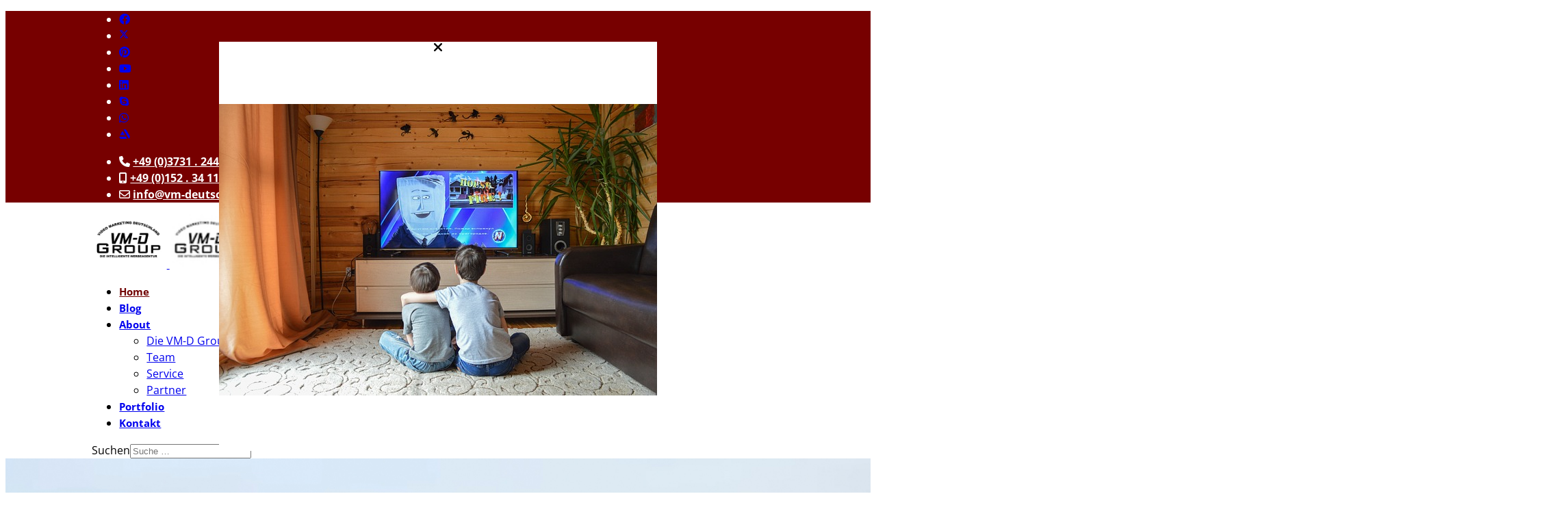

--- FILE ---
content_type: text/html; charset=utf-8
request_url: https://www.vm-deutschland.de/index.php?option=com_sppagebuilder&view=page&id=67
body_size: 47159
content:

<!doctype html>
<html lang="de-de" dir="ltr">
	<head>
<script type="text/javascript" data-cmp-ab="1" src="https://cdn.consentmanager.net/delivery/autoblocking/f4e122f431336.js" data-cmp-host="delivery.consentmanager.net" data-cmp-cdn="cdn.consentmanager.net" data-cmp-codesrc="4"></script>
		
		<meta name="viewport" content="width=device-width, initial-scale=1, shrink-to-fit=no">
		<meta charset="utf-8">
	<meta name="rights" content="Textbausteine: Dr. Sania Berg, Sylvio Rieger;
Bilder und Fotos: VM-Deutschland Group;
Freie Bilder: Pixelbay.de, Pixabay.com, Textures.com, freepik.com, pixelio.de, piqs.de, Adobe Stock,
Kostenpflichtige Bilder und Videos: Pond5.com, Dipl.Ing. Ingo Berg">
	<meta name="keywords" content="Schmalspurbahn, Klingenberg, Frauenstein, Jubiläum, DVD, Schmalspurstrecke, Eisenbahn, Eisenbahnfreunde, Fans, Erinnerung">
	<meta name="robots" content="index, follow">
	<meta name="description" content="DVD Erinnerung an 120 Jahre Smalspurstrecke Klingenberg - Frauenstein. Obwohl die Strecke nicht mehr existiert, stößt man hier und da noch auf alte Spuren. Frauensteiner Eisenbahnfreunde organisierten diese Gedenkveranstaltung.">
	<title>Home – VM-D Group Deutschland</title>
	<link href="/images/vmd_favicon.ico" rel="icon" type="image/vnd.microsoft.icon">
	<link href="https://www.vm-deutschland.de/component/finder/search?format=opensearch&amp;Itemid=101" rel="search" title="OpenSearch VM-D Group Deutschland" type="application/opensearchdescription+xml">
<link href="/media/vendor/awesomplete/css/awesomplete.css?1.1.5" rel="stylesheet" />
	<link href="/media/vendor/joomla-custom-elements/css/joomla-alert.min.css?0.2.0" rel="stylesheet" />
	<link href="/components/com_sppagebuilder/assets/css/animate.min.css?28fcdefe8a87593f1f43b7d9951e0cba" rel="stylesheet" />
	<link href="/components/com_sppagebuilder/assets/css/sppagebuilder.css?28fcdefe8a87593f1f43b7d9951e0cba" rel="stylesheet" />
	<link href="/components/com_sppagebuilder/assets/css/dynamic-content.css?28fcdefe8a87593f1f43b7d9951e0cba" rel="stylesheet" />
	<link href="/components/com_sppagebuilder/assets/css/magnific-popup.css" rel="stylesheet" />
	<link href="/plugins/system/jce/css/content.css?badb4208be409b1335b815dde676300e" rel="stylesheet" />
	<link href="/cache/com_templates/templates/shaper_helixultimate/8ee70ec93ef6a0d9278c39e7f142cebf.css" rel="stylesheet" />
	<link href="/components/com_sppagebuilder/assets/css/color-switcher.css?28fcdefe8a87593f1f43b7d9951e0cba" rel="stylesheet" />
	<style>@media(min-width: 1400px) {.sppb-row-container { max-width: 1320px; }}</style>
	<style>.sp-page-builder .page-content #section-id-1515493890358{background-image:url("/images/schmalspurbahn/banner_schmalspurbahn.jpg");background-repeat:no-repeat;background-size:cover;background-attachment:inherit;background-position:50% 50%;}.sp-page-builder .page-content #section-id-1515493890358{padding-top:285px;padding-right:0px;padding-bottom:280px;padding-left:0px;margin-top:0px;margin-right:0px;margin-bottom:0px;margin-left:0px;color:#ffffff;}@media (max-width:1199.98px) {.sp-page-builder .page-content #section-id-1515493890358{padding-top:100px;padding-right:0px;padding-bottom:100px;padding-left:0px;}}@media (max-width:991.98px) {.sp-page-builder .page-content #section-id-1515493890358{padding-top:100px;padding-right:0px;padding-bottom:100px;padding-left:0px;}}@media (max-width:767.98px) {.sp-page-builder .page-content #section-id-1515493890358{padding-top:70px;padding-right:0px;padding-bottom:70px;padding-left:0px;}}@media (max-width:575.98px) {.sp-page-builder .page-content #section-id-1515493890358{padding-top:70px;padding-right:0px;padding-bottom:70px;padding-left:0px;}}#column-id-1515493890357{border-radius:0px;}#column-wrap-id-1515493890357{max-width:100%;flex-basis:100%;}@media (max-width:1199.98px) {#column-wrap-id-1515493890357{max-width:100%;flex-basis:100%;}}@media (max-width:991.98px) {#column-wrap-id-1515493890357{max-width:100%;flex-basis:100%;}}@media (max-width:767.98px) {#column-wrap-id-1515493890357{max-width:100%;flex-basis:100%;}}@media (max-width:575.98px) {#column-wrap-id-1515493890357{max-width:100%;flex-basis:100%;}}#column-id-1515493890357 .sppb-column-overlay{border-radius:0px;}#sppb-addon-1515494076473{box-shadow:0 0 0 0 #ffffff;}#sppb-addon-1515494076473{border-radius:85px;}#sppb-addon-wrapper-1515494076473{margin-bottom:7px;}@media (max-width:1199.98px) {#sppb-addon-wrapper-1515494076473{margin-bottom:20px;}}@media (max-width:991.98px) {#sppb-addon-wrapper-1515494076473{margin-bottom:20px;}}@media (max-width:767.98px) {#sppb-addon-wrapper-1515494076473{margin-bottom:10px;}}@media (max-width:575.98px) {#sppb-addon-wrapper-1515494076473{margin-bottom:10px;}}#sppb-addon-1515494076473 .sppb-addon-header .sppb-addon-title{font-family:Oswald;font-size:82px;line-height:120px;}@media (max-width:1199.98px) {#sppb-addon-1515494076473 .sppb-addon-header .sppb-addon-title{font-size:45px;line-height:70px;}}@media (max-width:991.98px) {#sppb-addon-1515494076473 .sppb-addon-header .sppb-addon-title{font-size:45px;line-height:70px;}}@media (max-width:767.98px) {#sppb-addon-1515494076473 .sppb-addon-header .sppb-addon-title{font-size:35px;line-height:55px;}}@media (max-width:575.98px) {#sppb-addon-1515494076473 .sppb-addon-header .sppb-addon-title{font-size:35px;line-height:55px;}}#sppb-addon-1515494076473 .sppb-addon.sppb-addon-header{text-align:left;}#sppb-addon-1515494076473 .sppb-addon-header .sppb-addon-title{margin-top:0px;margin-right:0px;margin-bottom:0px;margin-left:0px;padding-top:0px;padding-right:0px;padding-bottom:0px;padding-left:0px;text-shadow:0px 0px 0px ;}#sppb-addon-1515495600160{box-shadow:0 0 0 0 #ffffff;}#sppb-addon-1515495600160{color:#ffffff;border-radius:0px;}#sppb-addon-wrapper-1515495600160{margin-bottom:38px;}@media (max-width:1199.98px) {#sppb-addon-wrapper-1515495600160{margin-bottom:20px;}}@media (max-width:991.98px) {#sppb-addon-wrapper-1515495600160{margin-bottom:20px;}}@media (max-width:767.98px) {#sppb-addon-wrapper-1515495600160{margin-bottom:10px;}}@media (max-width:575.98px) {#sppb-addon-wrapper-1515495600160{margin-bottom:10px;}}#sppb-addon-1515495600160 .sppb-addon-header .sppb-addon-title{font-family:Quattrocento;font-weight:700;text-transform:uppercase;font-size:24px;line-height:28px;}@media (max-width:767.98px) {#sppb-addon-1515495600160 .sppb-addon-header .sppb-addon-title{font-size:18px;line-height:22px;}}@media (max-width:575.98px) {#sppb-addon-1515495600160 .sppb-addon-header .sppb-addon-title{font-size:18px;line-height:22px;}}#sppb-addon-1515495600160 .sppb-addon.sppb-addon-header{text-align:center;}#sppb-addon-1515495600160 .sppb-addon-header .sppb-addon-title{margin-top:0px;margin-right:0px;margin-bottom:0px;margin-left:0px;padding-top:0px;padding-right:0px;padding-bottom:0px;padding-left:0px;text-shadow:0px 0px 0px ;}.sp-page-builder .page-content #section-id-1515496624174{padding-top:50px;padding-right:0px;padding-bottom:0px;padding-left:0px;margin-top:0px;margin-right:0px;margin-bottom:0px;margin-left:0px;}#column-id-1515496624172{border-radius:0px;}#column-wrap-id-1515496624172{max-width:50%;flex-basis:50%;}@media (max-width:1199.98px) {#column-wrap-id-1515496624172{max-width:100%;flex-basis:100%;}}@media (max-width:991.98px) {#column-wrap-id-1515496624172{max-width:100%;flex-basis:100%;}}@media (max-width:767.98px) {#column-wrap-id-1515496624172{max-width:100%;flex-basis:100%;}}@media (max-width:575.98px) {#column-wrap-id-1515496624172{max-width:100%;flex-basis:100%;}}#column-id-1515496624172 .sppb-column-overlay{border-radius:0px;}#sppb-addon-1515497142331{box-shadow:0 0 0 0 #ffffff;}#sppb-addon-1515497142331{color:#E9E9E9;border-radius:0px;}#sppb-addon-wrapper-1515497142331{margin-bottom:-40px;}@media (max-width:1199.98px) {#sppb-addon-wrapper-1515497142331{margin-bottom:-38px;}}@media (max-width:991.98px) {#sppb-addon-wrapper-1515497142331{margin-bottom:-38px;}}@media (max-width:767.98px) {#sppb-addon-wrapper-1515497142331{margin-bottom:-25px;}}@media (max-width:575.98px) {#sppb-addon-wrapper-1515497142331{margin-bottom:-25px;}}#sppb-addon-1515497142331 .sppb-addon-header .sppb-addon-title{font-family:Oswald;font-weight:700;font-size:200px;}@media (max-width:1199.98px) {#sppb-addon-1515497142331 .sppb-addon-header .sppb-addon-title{font-size:100px;}}@media (max-width:991.98px) {#sppb-addon-1515497142331 .sppb-addon-header .sppb-addon-title{font-size:100px;}}@media (max-width:767.98px) {#sppb-addon-1515497142331 .sppb-addon-header .sppb-addon-title{font-size:70px;}}@media (max-width:575.98px) {#sppb-addon-1515497142331 .sppb-addon-header .sppb-addon-title{font-size:70px;}}#sppb-addon-1515497142331 .sppb-addon.sppb-addon-header{text-align:left;}#sppb-addon-1515497142331 .sppb-addon-header .sppb-addon-title{margin-top:20px;margin-right:0px;margin-bottom:0px;margin-left:-10px;padding-top:0px;padding-right:0px;padding-bottom:0px;padding-left:0px;}@media (max-width:767.98px) {#sppb-addon-1515497142331 .sppb-addon-header .sppb-addon-title{margin-top:0px;margin-right:0px;margin-bottom:0px;margin-left:0px;}}@media (max-width:575.98px) {#sppb-addon-1515497142331 .sppb-addon-header .sppb-addon-title{margin-top:0px;margin-right:0px;margin-bottom:0px;margin-left:0px;}}#sppb-addon-1515497241362{box-shadow:0 0 0 0 #ffffff;}#sppb-addon-1515497241362{color:#414141;border-radius:0px;}#sppb-addon-wrapper-1515497241362{margin-bottom:30px;}@media (max-width:1199.98px) {#sppb-addon-wrapper-1515497241362{margin-bottom:20px;}}@media (max-width:991.98px) {#sppb-addon-wrapper-1515497241362{margin-bottom:20px;}}@media (max-width:767.98px) {#sppb-addon-wrapper-1515497241362{margin-bottom:10px;}}@media (max-width:575.98px) {#sppb-addon-wrapper-1515497241362{margin-bottom:10px;}}#sppb-addon-1515497241362 .sppb-addon-header .sppb-addon-title{font-family:Oswald;font-weight:700;font-size:36px;}@media (max-width:767.98px) {#sppb-addon-1515497241362 .sppb-addon-header .sppb-addon-title{font-size:25px;}}@media (max-width:575.98px) {#sppb-addon-1515497241362 .sppb-addon-header .sppb-addon-title{font-size:25px;}}#sppb-addon-1515497241362 .sppb-addon.sppb-addon-header{text-align:left;}#sppb-addon-1515497241362 .sppb-addon-header .sppb-addon-title{margin-top:0px;margin-right:0px;margin-bottom:0px;margin-left:0px;padding-top:0px;padding-right:0px;padding-bottom:0px;padding-left:0px;}#sppb-addon-1515497606984{box-shadow:0 0 0 0 #ffffff;}#sppb-addon-1515497606984{border-radius:0px;}#sppb-addon-wrapper-1515497606984{margin-bottom:20px;width:4.5%;}@media (max-width:1199.98px) {#sppb-addon-wrapper-1515497606984{margin-bottom:20px;}}@media (max-width:991.98px) {#sppb-addon-wrapper-1515497606984{margin-bottom:20px;}}@media (max-width:767.98px) {#sppb-addon-wrapper-1515497606984{margin-bottom:10px;}}@media (max-width:575.98px) {#sppb-addon-wrapper-1515497606984{margin-bottom:10px;}}#sppb-addon-1515497606984 .sppb-divider{margin-top:8px;margin-bottom:1px;border-bottom-width:2px;border-bottom-style:solid;border-bottom-color:#EE524E;}@media (max-width:1199.98px) {#sppb-addon-1515497606984 .sppb-divider{margin-top:20px;margin-bottom:20px;}}@media (max-width:991.98px) {#sppb-addon-1515497606984 .sppb-divider{margin-top:20px;margin-bottom:20px;}}@media (max-width:767.98px) {#sppb-addon-1515497606984 .sppb-divider{margin-top:10px;margin-bottom:10px;}}@media (max-width:575.98px) {#sppb-addon-1515497606984 .sppb-divider{margin-top:10px;margin-bottom:10px;}}#sppb-addon-1515498027187{box-shadow:0 0 0 0 #ffffff;}#sppb-addon-1515498027187{color:#989898;border-radius:0px;}#sppb-addon-wrapper-1515498027187{margin-top:0px;margin-right:100px;margin-bottom:30px;margin-left:0px;}@media (max-width:1199.98px) {#sppb-addon-wrapper-1515498027187{margin-bottom:20px;}}@media (max-width:991.98px) {#sppb-addon-wrapper-1515498027187{margin-bottom:20px;}}@media (max-width:767.98px) {#sppb-addon-wrapper-1515498027187{margin-bottom:10px;}}@media (max-width:575.98px) {#sppb-addon-wrapper-1515498027187{margin-bottom:10px;}}#sppb-addon-1515498027187 .sppb-addon-text-block .sppb-addon-content{font-family:Quattrocento;font-size:18px;line-height:32px;}@media (max-width:767.98px) {#sppb-addon-1515498027187 .sppb-addon-text-block .sppb-addon-content{font-size:14px;line-height:18px;}}@media (max-width:575.98px) {#sppb-addon-1515498027187 .sppb-addon-text-block .sppb-addon-content{font-size:14px;line-height:18px;}}#sppb-addon-1515498027187 .sppb-addon-text-block .sppb-addon-content h1,#sppb-addon-1515498027187 .sppb-addon-text-block .sppb-addon-content h2,#sppb-addon-1515498027187 .sppb-addon-text-block .sppb-addon-content h3,#sppb-addon-1515498027187 .sppb-addon-text-block .sppb-addon-content h4,#sppb-addon-1515498027187 .sppb-addon-text-block .sppb-addon-content h5,#sppb-addon-1515498027187 .sppb-addon-text-block .sppb-addon-content h6{font-family:Quattrocento;font-size:18px;line-height:32px;}@media (max-width:767.98px) {#sppb-addon-1515498027187 .sppb-addon-text-block .sppb-addon-content h1,#sppb-addon-1515498027187 .sppb-addon-text-block .sppb-addon-content h2,#sppb-addon-1515498027187 .sppb-addon-text-block .sppb-addon-content h3,#sppb-addon-1515498027187 .sppb-addon-text-block .sppb-addon-content h4,#sppb-addon-1515498027187 .sppb-addon-text-block .sppb-addon-content h5,#sppb-addon-1515498027187 .sppb-addon-text-block .sppb-addon-content h6{font-size:14px;line-height:18px;}}@media (max-width:575.98px) {#sppb-addon-1515498027187 .sppb-addon-text-block .sppb-addon-content h1,#sppb-addon-1515498027187 .sppb-addon-text-block .sppb-addon-content h2,#sppb-addon-1515498027187 .sppb-addon-text-block .sppb-addon-content h3,#sppb-addon-1515498027187 .sppb-addon-text-block .sppb-addon-content h4,#sppb-addon-1515498027187 .sppb-addon-text-block .sppb-addon-content h5,#sppb-addon-1515498027187 .sppb-addon-text-block .sppb-addon-content h6{font-size:14px;line-height:18px;}}#column-id-1515496624173{border-radius:0px;}#column-wrap-id-1515496624173{max-width:50%;flex-basis:50%;}@media (max-width:1199.98px) {#column-wrap-id-1515496624173{max-width:100%;flex-basis:100%;}}@media (max-width:991.98px) {#column-wrap-id-1515496624173{max-width:100%;flex-basis:100%;}}@media (max-width:767.98px) {#column-wrap-id-1515496624173{max-width:100%;flex-basis:100%;}}@media (max-width:575.98px) {#column-wrap-id-1515496624173{max-width:100%;flex-basis:100%;}}#column-id-1515496624173 .sppb-column-overlay{border-radius:0px;}.sp-page-builder .page-content #section-id-1515496625007{padding-top:50px;padding-right:0px;padding-bottom:50px;padding-left:0px;margin-top:0px;margin-right:-240px;margin-bottom:0px;margin-left:0px;}@media (max-width:1199.98px) {.sp-page-builder .page-content #section-id-1515496625007{margin-top:0px;margin-right:0px;margin-bottom:0px;margin-left:0px;}}@media (max-width:991.98px) {.sp-page-builder .page-content #section-id-1515496625007{margin-top:0px;margin-right:0px;margin-bottom:0px;margin-left:0px;}}@media (max-width:767.98px) {.sp-page-builder .page-content #section-id-1515496625007{margin-top:0px;margin-right:0px;margin-bottom:0px;margin-left:0px;}}@media (max-width:575.98px) {.sp-page-builder .page-content #section-id-1515496625007{margin-top:0px;margin-right:0px;margin-bottom:0px;margin-left:0px;}}#column-id-1515496625008{border-radius:0px;}#column-wrap-id-1515496625008{max-width:50%;flex-basis:50%;}@media (max-width:1199.98px) {#column-wrap-id-1515496625008{max-width:50%;flex-basis:50%;}}@media (max-width:991.98px) {#column-wrap-id-1515496625008{max-width:50%;flex-basis:50%;}}@media (max-width:767.98px) {#column-wrap-id-1515496625008{max-width:100%;flex-basis:100%;}}@media (max-width:575.98px) {#column-wrap-id-1515496625008{max-width:100%;flex-basis:100%;}}#column-id-1515496625008 .sppb-column-overlay{border-radius:0px;}#sppb-addon-1515496625002{box-shadow:0px 8px 8px 0px rgba(0, 0, 0, 0.11);}#sppb-addon-1515496625002{border-radius:0px;}#sppb-addon-wrapper-1515496625002{margin-bottom:30px;margin-left:50px;width:82%;}@media (max-width:1199.98px) {#sppb-addon-wrapper-1515496625002{margin-bottom:20px;}}@media (max-width:991.98px) {#sppb-addon-wrapper-1515496625002{margin-bottom:20px;}}@media (max-width:767.98px) {#sppb-addon-wrapper-1515496625002{margin-top:0px;margin-right:0px;margin-bottom:10px;margin-left:0px;width:100%;}}@media (max-width:575.98px) {#sppb-addon-wrapper-1515496625002{margin-top:0px;margin-right:0px;margin-bottom:10px;margin-left:0px;width:100%;}}#sppb-addon-1515496625002 .sppb-addon-image-overlay-icon{background:#fff;color:#000;}#sppb-addon-1515496625002 .sppb-addon-single-image-container img{border-radius:0px;}#sppb-addon-1515496625002 .sppb-addon-single-image-container{border-radius:0px;}#sppb-addon-1515496625002{text-align:center;}#sppb-addon-1515496625002 .sppb-addon-image-overlay{background-color:rgba(0, 0, 0, 0.5);}#sppb-addon-1515496625002 .sppb-addon-image-overlay{border-radius:0;}#column-id-1515496625011{border-radius:0px;}#column-wrap-id-1515496625011{max-width:50%;flex-basis:50%;}@media (max-width:1199.98px) {#column-wrap-id-1515496625011{max-width:50%;flex-basis:50%;}}@media (max-width:991.98px) {#column-wrap-id-1515496625011{max-width:50%;flex-basis:50%;}}@media (max-width:767.98px) {#column-wrap-id-1515496625011{max-width:100%;flex-basis:100%;}}@media (max-width:575.98px) {#column-wrap-id-1515496625011{max-width:100%;flex-basis:100%;}}#column-id-1515496625011 .sppb-column-overlay{border-radius:0px;}#sppb-addon-1515499127451{box-shadow:0px 8px 8px 0px rgba(0, 0, 0, 0.11);}#sppb-addon-1515499127451{border-radius:0px;}#sppb-addon-wrapper-1515499127451{margin-bottom:30px;width:82%;}@media (max-width:1199.98px) {#sppb-addon-wrapper-1515499127451{margin-bottom:20px;}}@media (max-width:991.98px) {#sppb-addon-wrapper-1515499127451{margin-bottom:20px;}}@media (max-width:767.98px) {#sppb-addon-wrapper-1515499127451{margin-bottom:10px;width:100%;}}@media (max-width:575.98px) {#sppb-addon-wrapper-1515499127451{margin-bottom:10px;width:100%;}}#sppb-addon-1515499127451 .sppb-addon-image-overlay-icon{background:#fff;color:#000;}#sppb-addon-1515499127451 .sppb-addon-single-image-container img{border-radius:3px;}#sppb-addon-1515499127451 .sppb-addon-single-image-container{border-radius:3px;}#sppb-addon-1515499127451{text-align:center;}#sppb-addon-1515499127451 .sppb-addon-image-overlay{background-color:rgba(0, 0, 0, 0.5);}#sppb-addon-1515499127451 .sppb-addon-image-overlay{border-top-left-radius:3;}#column-id-1515496625034{border-radius:0px;}#column-wrap-id-1515496625034{max-width:100%;flex-basis:100%;}@media (max-width:1199.98px) {#column-wrap-id-1515496625034{max-width:100%;flex-basis:100%;}}@media (max-width:991.98px) {#column-wrap-id-1515496625034{max-width:100%;flex-basis:100%;}}@media (max-width:767.98px) {#column-wrap-id-1515496625034{max-width:100%;flex-basis:100%;}}@media (max-width:575.98px) {#column-wrap-id-1515496625034{max-width:100%;flex-basis:100%;}}#column-id-1515496625034 .sppb-column-overlay{border-radius:0px;}#sppb-addon-1515496625039{box-shadow:0px 8px 8px 0px rgba(0, 0, 0, 0.11);}#sppb-addon-1515496625039{border-radius:0px;}#sppb-addon-wrapper-1515496625039{margin-top:-100px;margin-left:235px;width:39.5%;}@media (max-width:1199.98px) {#sppb-addon-wrapper-1515496625039{margin-top:-150px;margin-right:0px;margin-bottom:0px;margin-left:190px;}}@media (max-width:991.98px) {#sppb-addon-wrapper-1515496625039{margin-top:-150px;margin-right:0px;margin-bottom:0px;margin-left:190px;}}@media (max-width:767.98px) {#sppb-addon-wrapper-1515496625039{margin-top:0px;margin-right:0px;margin-bottom:10px;margin-left:0px;width:100%;}}@media (max-width:575.98px) {#sppb-addon-wrapper-1515496625039{margin-top:0px;margin-right:0px;margin-bottom:10px;margin-left:0px;width:100%;}}#sppb-addon-1515496625039 .sppb-addon-image-overlay-icon{background:#fff;color:#000;}#sppb-addon-1515496625039 .sppb-addon-single-image-container img{border-radius:3px;}#sppb-addon-1515496625039 .sppb-addon-single-image-container{border-radius:3px;}#sppb-addon-1515496625039{text-align:center;}#sppb-addon-1515496625039 .sppb-addon-image-overlay{background-color:rgba(0, 0, 0, 0.5);}#sppb-addon-1515496625039 .sppb-addon-image-overlay{border-top-left-radius:3;}.sp-page-builder .page-content #section-id-1515562582533{padding-top:50px;padding-right:0px;padding-bottom:50px;padding-left:0px;margin-top:0px;margin-right:0px;margin-bottom:0px;margin-left:0px;}#column-id-1515562582539{border-radius:0px;}#column-wrap-id-1515562582539{max-width:33.333333333333%;flex-basis:33.333333333333%;}@media (max-width:1199.98px) {#column-wrap-id-1515562582539{max-width:100%;flex-basis:100%;}}@media (max-width:991.98px) {#column-wrap-id-1515562582539{max-width:100%;flex-basis:100%;}}@media (max-width:767.98px) {#column-wrap-id-1515562582539{max-width:100%;flex-basis:100%;}}@media (max-width:575.98px) {#column-wrap-id-1515562582539{max-width:100%;flex-basis:100%;}}#column-id-1515562582539 .sppb-column-overlay{border-radius:0px;}#sppb-addon-1515562582542{box-shadow:0px 8px 4px 0px rgba(0, 0, 0, 0.11);}#sppb-addon-1515562582542{border-radius:0px;}#sppb-addon-wrapper-1515562582542{margin-right:150px;margin-bottom:30px;margin-left:-100px;}@media (max-width:1199.98px) {#sppb-addon-wrapper-1515562582542{margin-bottom:20px;}}@media (max-width:991.98px) {#sppb-addon-wrapper-1515562582542{margin-bottom:20px;}}@media (max-width:767.98px) {#sppb-addon-wrapper-1515562582542{margin-top:0px;margin-right:0px;margin-bottom:10px;margin-left:0px;}}@media (max-width:575.98px) {#sppb-addon-wrapper-1515562582542{margin-top:0px;margin-right:0px;margin-bottom:10px;margin-left:0px;}}#sppb-addon-1515562582542 .sppb-addon-image-overlay-icon{background:#fff;color:#000;}#sppb-addon-1515562582542 .sppb-addon-single-image-container img{border-radius:3px;}#sppb-addon-1515562582542 .sppb-addon-single-image-container{border-radius:3px;}#sppb-addon-1515562582542{text-align:center;}#sppb-addon-1515562582542 .sppb-addon-image-overlay{background-color:rgba(0, 0, 0, 0.5);}#sppb-addon-1515562582542 .sppb-addon-image-overlay{border-top-left-radius:3;}#sppb-addon-1515562582627{box-shadow:0px 8px 8px 0px rgba(0, 0, 0, 0.11);}#sppb-addon-1515562582627{border-radius:0px;}#sppb-addon-wrapper-1515562582627{margin-top:-150px;margin-right:0px;margin-bottom:10px;margin-left:65px;}@media (max-width:1199.98px) {#sppb-addon-wrapper-1515562582627{margin-bottom:20px;}}@media (max-width:991.98px) {#sppb-addon-wrapper-1515562582627{margin-bottom:20px;}}@media (max-width:767.98px) {#sppb-addon-wrapper-1515562582627{margin-top:0px;margin-right:0px;margin-bottom:10px;margin-left:0px;}}@media (max-width:575.98px) {#sppb-addon-wrapper-1515562582627{margin-top:0px;margin-right:0px;margin-bottom:10px;margin-left:0px;}}#sppb-addon-1515562582627 .sppb-addon-image-overlay-icon{background:#fff;color:#000;}#sppb-addon-1515562582627 .sppb-addon-single-image-container img{border-radius:3px;}#sppb-addon-1515562582627 .sppb-addon-single-image-container{border-radius:3px;}#sppb-addon-1515562582627{text-align:center;}#sppb-addon-1515562582627 .sppb-addon-image-overlay{background-color:rgba(0, 0, 0, 0.5);}#sppb-addon-1515562582627 .sppb-addon-image-overlay{border-top-left-radius:3;}#column-id-1515562582534{border-radius:0px;}#column-wrap-id-1515562582534{max-width:33.333333333333%;flex-basis:33.333333333333%;margin-top:0px;margin-right:0px;margin-bottom:0px;margin-left:50px;}@media (max-width:1199.98px) {#column-wrap-id-1515562582534{max-width:100%;flex-basis:100%;margin-top:0px;margin-right:0px;margin-bottom:0px;margin-left:0px;}}@media (max-width:991.98px) {#column-wrap-id-1515562582534{max-width:100%;flex-basis:100%;margin-top:0px;margin-right:0px;margin-bottom:0px;margin-left:0px;}}@media (max-width:767.98px) {#column-wrap-id-1515562582534{max-width:100%;flex-basis:100%;margin-top:20px;margin-right:0px;margin-bottom:0px;margin-left:0px;}}@media (max-width:575.98px) {#column-wrap-id-1515562582534{max-width:100%;flex-basis:100%;margin-top:20px;margin-right:0px;margin-bottom:0px;margin-left:0px;}}#column-id-1515562582534 .sppb-column-overlay{border-radius:0px;}#sppb-addon-1515562582535{box-shadow:0 0 0 0 #ffffff;}#sppb-addon-1515562582535{color:#E9E9E9;border-radius:0px;}#sppb-addon-wrapper-1515562582535{margin-bottom:-40px;}@media (max-width:1199.98px) {#sppb-addon-wrapper-1515562582535{margin-bottom:-38px;}}@media (max-width:991.98px) {#sppb-addon-wrapper-1515562582535{margin-bottom:-38px;}}@media (max-width:767.98px) {#sppb-addon-wrapper-1515562582535{margin-bottom:-25px;}}@media (max-width:575.98px) {#sppb-addon-wrapper-1515562582535{margin-bottom:-25px;}}#sppb-addon-1515562582535 .sppb-addon-header .sppb-addon-title{font-family:Oswald;font-weight:700;font-size:200px;}@media (max-width:1199.98px) {#sppb-addon-1515562582535 .sppb-addon-header .sppb-addon-title{font-size:100px;}}@media (max-width:991.98px) {#sppb-addon-1515562582535 .sppb-addon-header .sppb-addon-title{font-size:100px;}}@media (max-width:767.98px) {#sppb-addon-1515562582535 .sppb-addon-header .sppb-addon-title{font-size:70px;}}@media (max-width:575.98px) {#sppb-addon-1515562582535 .sppb-addon-header .sppb-addon-title{font-size:70px;}}#sppb-addon-1515562582535 .sppb-addon.sppb-addon-header{text-align:left;}#sppb-addon-1515562582535 .sppb-addon-header .sppb-addon-title{margin-top:70px;margin-right:0px;margin-bottom:0px;margin-left:-10px;padding-top:0px;padding-right:0px;padding-bottom:0px;padding-left:0px;}@media (max-width:767.98px) {#sppb-addon-1515562582535 .sppb-addon-header .sppb-addon-title{margin-top:0px;margin-right:0px;margin-bottom:0px;margin-left:0px;}}@media (max-width:575.98px) {#sppb-addon-1515562582535 .sppb-addon-header .sppb-addon-title{margin-top:0px;margin-right:0px;margin-bottom:0px;margin-left:0px;}}#sppb-addon-1515562582536{box-shadow:0 0 0 0 #ffffff;}#sppb-addon-1515562582536{color:#414141;border-radius:0px;}#sppb-addon-wrapper-1515562582536{margin-bottom:30px;}@media (max-width:1199.98px) {#sppb-addon-wrapper-1515562582536{margin-bottom:20px;}}@media (max-width:991.98px) {#sppb-addon-wrapper-1515562582536{margin-bottom:20px;}}@media (max-width:767.98px) {#sppb-addon-wrapper-1515562582536{margin-bottom:10px;}}@media (max-width:575.98px) {#sppb-addon-wrapper-1515562582536{margin-bottom:10px;}}#sppb-addon-1515562582536 .sppb-addon-header .sppb-addon-title{font-family:Oswald;font-weight:700;font-size:36px;}@media (max-width:767.98px) {#sppb-addon-1515562582536 .sppb-addon-header .sppb-addon-title{font-size:25px;}}@media (max-width:575.98px) {#sppb-addon-1515562582536 .sppb-addon-header .sppb-addon-title{font-size:25px;}}#sppb-addon-1515562582536 .sppb-addon.sppb-addon-header{text-align:left;}#sppb-addon-1515562582536 .sppb-addon-header .sppb-addon-title{margin-top:0px;margin-right:0px;margin-bottom:0px;margin-left:0px;padding-top:0px;padding-right:0px;padding-bottom:0px;padding-left:0px;}#sppb-addon-1515562582537{box-shadow:0 0 0 0 #ffffff;}#sppb-addon-1515562582537{border-radius:0px;}#sppb-addon-wrapper-1515562582537{margin-bottom:20px;width:7%;}@media (max-width:1199.98px) {#sppb-addon-wrapper-1515562582537{margin-bottom:20px;}}@media (max-width:991.98px) {#sppb-addon-wrapper-1515562582537{margin-bottom:20px;}}@media (max-width:767.98px) {#sppb-addon-wrapper-1515562582537{margin-bottom:10px;}}@media (max-width:575.98px) {#sppb-addon-wrapper-1515562582537{margin-bottom:10px;}}#sppb-addon-1515562582537 .sppb-divider{margin-top:8px;margin-bottom:1px;border-bottom-width:2px;border-bottom-style:solid;border-bottom-color:#EE524E;}@media (max-width:1199.98px) {#sppb-addon-1515562582537 .sppb-divider{margin-top:20px;margin-bottom:20px;}}@media (max-width:991.98px) {#sppb-addon-1515562582537 .sppb-divider{margin-top:20px;margin-bottom:20px;}}@media (max-width:767.98px) {#sppb-addon-1515562582537 .sppb-divider{margin-top:10px;margin-bottom:10px;}}@media (max-width:575.98px) {#sppb-addon-1515562582537 .sppb-divider{margin-top:10px;margin-bottom:10px;}}#sppb-addon-1515562582538{box-shadow:0 0 0 0 #ffffff;}#sppb-addon-1515562582538{color:#989898;border-radius:0px;}#sppb-addon-wrapper-1515562582538{margin-right:100px;margin-bottom:30px;}@media (max-width:1199.98px) {#sppb-addon-wrapper-1515562582538{margin-bottom:20px;}}@media (max-width:991.98px) {#sppb-addon-wrapper-1515562582538{margin-bottom:20px;}}@media (max-width:767.98px) {#sppb-addon-wrapper-1515562582538{margin-bottom:10px;}}@media (max-width:575.98px) {#sppb-addon-wrapper-1515562582538{margin-bottom:10px;}}#sppb-addon-1515562582538 .sppb-addon-text-block .sppb-addon-content{font-family:Quattrocento;font-size:18px;line-height:32px;}@media (max-width:767.98px) {#sppb-addon-1515562582538 .sppb-addon-text-block .sppb-addon-content{font-size:14px;line-height:18px;}}@media (max-width:575.98px) {#sppb-addon-1515562582538 .sppb-addon-text-block .sppb-addon-content{font-size:14px;line-height:18px;}}#sppb-addon-1515562582538 .sppb-addon-text-block .sppb-addon-content h1,#sppb-addon-1515562582538 .sppb-addon-text-block .sppb-addon-content h2,#sppb-addon-1515562582538 .sppb-addon-text-block .sppb-addon-content h3,#sppb-addon-1515562582538 .sppb-addon-text-block .sppb-addon-content h4,#sppb-addon-1515562582538 .sppb-addon-text-block .sppb-addon-content h5,#sppb-addon-1515562582538 .sppb-addon-text-block .sppb-addon-content h6{font-family:Quattrocento;font-size:18px;line-height:32px;}@media (max-width:767.98px) {#sppb-addon-1515562582538 .sppb-addon-text-block .sppb-addon-content h1,#sppb-addon-1515562582538 .sppb-addon-text-block .sppb-addon-content h2,#sppb-addon-1515562582538 .sppb-addon-text-block .sppb-addon-content h3,#sppb-addon-1515562582538 .sppb-addon-text-block .sppb-addon-content h4,#sppb-addon-1515562582538 .sppb-addon-text-block .sppb-addon-content h5,#sppb-addon-1515562582538 .sppb-addon-text-block .sppb-addon-content h6{font-size:14px;line-height:18px;}}@media (max-width:575.98px) {#sppb-addon-1515562582538 .sppb-addon-text-block .sppb-addon-content h1,#sppb-addon-1515562582538 .sppb-addon-text-block .sppb-addon-content h2,#sppb-addon-1515562582538 .sppb-addon-text-block .sppb-addon-content h3,#sppb-addon-1515562582538 .sppb-addon-text-block .sppb-addon-content h4,#sppb-addon-1515562582538 .sppb-addon-text-block .sppb-addon-content h5,#sppb-addon-1515562582538 .sppb-addon-text-block .sppb-addon-content h6{font-size:14px;line-height:18px;}}#column-id-1533074082850{border-radius:0px;}#column-wrap-id-1533074082850{max-width:33.333333333333%;flex-basis:33.333333333333%;}@media (max-width:1199.98px) {#column-wrap-id-1533074082850{max-width:100%;flex-basis:100%;}}@media (max-width:991.98px) {#column-wrap-id-1533074082850{max-width:100%;flex-basis:100%;}}@media (max-width:767.98px) {#column-wrap-id-1533074082850{max-width:100%;flex-basis:100%;}}@media (max-width:575.98px) {#column-wrap-id-1533074082850{max-width:100%;flex-basis:100%;}}#column-id-1533074082850 .sppb-column-overlay{border-radius:0px;}#sppb-addon-1533078113865{box-shadow:0 0 0 0 #ffffff;}#sppb-addon-1533078113865{border-radius:0px;}#sppb-addon-wrapper-1533078113865{margin-bottom:30px;}@media (max-width:1199.98px) {#sppb-addon-wrapper-1533078113865{margin-bottom:20px;}}@media (max-width:991.98px) {#sppb-addon-wrapper-1533078113865{margin-bottom:20px;}}@media (max-width:767.98px) {#sppb-addon-wrapper-1533078113865{margin-bottom:10px;}}@media (max-width:575.98px) {#sppb-addon-wrapper-1533078113865{margin-bottom:10px;}}#sppb-addon-1533078113865 .sppb-addon.sppb-addon-header{text-align:center;}#sppb-addon-1533078113865 .sppb-addon-header .sppb-addon-title{margin-top:0px;margin-right:0px;margin-bottom:30px;margin-left:0px;padding-top:0px;padding-right:0px;padding-bottom:0px;padding-left:0px;}.sp-page-builder .page-content #section-id-1515562582804{padding-top:20px;padding-right:0px;padding-bottom:70px;padding-left:0px;margin-top:0px;margin-right:0px;margin-bottom:0px;margin-left:0px;}#column-id-1515562582805{border-radius:0px;}#column-wrap-id-1515562582805{max-width:50%;flex-basis:50%;}@media (max-width:1199.98px) {#column-wrap-id-1515562582805{max-width:100%;flex-basis:100%;}}@media (max-width:991.98px) {#column-wrap-id-1515562582805{max-width:100%;flex-basis:100%;}}@media (max-width:767.98px) {#column-wrap-id-1515562582805{max-width:100%;flex-basis:100%;}}@media (max-width:575.98px) {#column-wrap-id-1515562582805{max-width:100%;flex-basis:100%;}}#column-id-1515562582805 .sppb-column-overlay{border-radius:0px;}#sppb-addon-1515562582806{box-shadow:0 0 0 0 #ffffff;}#sppb-addon-1515562582806{color:#E9E9E9;border-radius:0px;}#sppb-addon-wrapper-1515562582806{margin-bottom:-40px;}@media (max-width:1199.98px) {#sppb-addon-wrapper-1515562582806{margin-bottom:-38px;}}@media (max-width:991.98px) {#sppb-addon-wrapper-1515562582806{margin-bottom:-38px;}}@media (max-width:767.98px) {#sppb-addon-wrapper-1515562582806{margin-bottom:-25px;}}@media (max-width:575.98px) {#sppb-addon-wrapper-1515562582806{margin-bottom:-25px;}}#sppb-addon-1515562582806 .sppb-addon-header .sppb-addon-title{font-family:Oswald;font-weight:700;font-size:200px;}@media (max-width:1199.98px) {#sppb-addon-1515562582806 .sppb-addon-header .sppb-addon-title{font-size:100px;}}@media (max-width:991.98px) {#sppb-addon-1515562582806 .sppb-addon-header .sppb-addon-title{font-size:100px;}}@media (max-width:767.98px) {#sppb-addon-1515562582806 .sppb-addon-header .sppb-addon-title{font-size:70px;}}@media (max-width:575.98px) {#sppb-addon-1515562582806 .sppb-addon-header .sppb-addon-title{font-size:70px;}}#sppb-addon-1515562582806 .sppb-addon.sppb-addon-header{text-align:left;}#sppb-addon-1515562582806 .sppb-addon-header .sppb-addon-title{margin-top:0px;margin-right:0px;margin-bottom:0px;margin-left:-10px;padding-top:0px;padding-right:0px;padding-bottom:0px;padding-left:0px;}@media (max-width:767.98px) {#sppb-addon-1515562582806 .sppb-addon-header .sppb-addon-title{margin-top:0px;margin-right:0px;margin-bottom:0px;margin-left:0px;}}@media (max-width:575.98px) {#sppb-addon-1515562582806 .sppb-addon-header .sppb-addon-title{margin-top:0px;margin-right:0px;margin-bottom:0px;margin-left:0px;}}#sppb-addon-1515562582807{box-shadow:0 0 0 0 #ffffff;}#sppb-addon-1515562582807{color:#414141;border-radius:0px;}#sppb-addon-wrapper-1515562582807{margin-bottom:30px;}@media (max-width:1199.98px) {#sppb-addon-wrapper-1515562582807{margin-bottom:20px;}}@media (max-width:991.98px) {#sppb-addon-wrapper-1515562582807{margin-bottom:20px;}}@media (max-width:767.98px) {#sppb-addon-wrapper-1515562582807{margin-bottom:10px;}}@media (max-width:575.98px) {#sppb-addon-wrapper-1515562582807{margin-bottom:10px;}}#sppb-addon-1515562582807 .sppb-addon-header .sppb-addon-title{font-family:Oswald;font-weight:700;font-size:36px;}@media (max-width:767.98px) {#sppb-addon-1515562582807 .sppb-addon-header .sppb-addon-title{font-size:25px;}}@media (max-width:575.98px) {#sppb-addon-1515562582807 .sppb-addon-header .sppb-addon-title{font-size:25px;}}#sppb-addon-1515562582807 .sppb-addon.sppb-addon-header{text-align:left;}#sppb-addon-1515562582807 .sppb-addon-header .sppb-addon-title{margin-top:0px;margin-right:0px;margin-bottom:0px;margin-left:0px;padding-top:0px;padding-right:0px;padding-bottom:0px;padding-left:0px;}#sppb-addon-1515562582808{box-shadow:0 0 0 0 #ffffff;}#sppb-addon-1515562582808{border-radius:0px;}#sppb-addon-wrapper-1515562582808{margin-bottom:20px;width:7%;}@media (max-width:1199.98px) {#sppb-addon-wrapper-1515562582808{margin-bottom:20px;}}@media (max-width:991.98px) {#sppb-addon-wrapper-1515562582808{margin-bottom:20px;}}@media (max-width:767.98px) {#sppb-addon-wrapper-1515562582808{margin-bottom:10px;}}@media (max-width:575.98px) {#sppb-addon-wrapper-1515562582808{margin-bottom:10px;}}#sppb-addon-1515562582808 .sppb-divider{margin-top:8px;margin-bottom:1px;border-bottom-width:2px;border-bottom-style:solid;border-bottom-color:#EE524E;}@media (max-width:1199.98px) {#sppb-addon-1515562582808 .sppb-divider{margin-top:20px;margin-bottom:20px;}}@media (max-width:991.98px) {#sppb-addon-1515562582808 .sppb-divider{margin-top:20px;margin-bottom:20px;}}@media (max-width:767.98px) {#sppb-addon-1515562582808 .sppb-divider{margin-top:10px;margin-bottom:10px;}}@media (max-width:575.98px) {#sppb-addon-1515562582808 .sppb-divider{margin-top:10px;margin-bottom:10px;}}#sppb-addon-1515562582809{box-shadow:0 0 0 0 #ffffff;}#sppb-addon-1515562582809{color:#989898;border-radius:0px;}#sppb-addon-wrapper-1515562582809{margin-right:100px;margin-bottom:30px;}@media (max-width:1199.98px) {#sppb-addon-wrapper-1515562582809{margin-bottom:20px;}}@media (max-width:991.98px) {#sppb-addon-wrapper-1515562582809{margin-bottom:20px;}}@media (max-width:767.98px) {#sppb-addon-wrapper-1515562582809{margin-bottom:10px;}}@media (max-width:575.98px) {#sppb-addon-wrapper-1515562582809{margin-bottom:10px;}}#sppb-addon-1515562582809 .sppb-addon-text-block .sppb-addon-content{font-family:Quattrocento;font-size:18px;line-height:32px;}@media (max-width:767.98px) {#sppb-addon-1515562582809 .sppb-addon-text-block .sppb-addon-content{font-size:14px;line-height:18px;}}@media (max-width:575.98px) {#sppb-addon-1515562582809 .sppb-addon-text-block .sppb-addon-content{font-size:14px;line-height:18px;}}#sppb-addon-1515562582809 .sppb-addon-text-block .sppb-addon-content h1,#sppb-addon-1515562582809 .sppb-addon-text-block .sppb-addon-content h2,#sppb-addon-1515562582809 .sppb-addon-text-block .sppb-addon-content h3,#sppb-addon-1515562582809 .sppb-addon-text-block .sppb-addon-content h4,#sppb-addon-1515562582809 .sppb-addon-text-block .sppb-addon-content h5,#sppb-addon-1515562582809 .sppb-addon-text-block .sppb-addon-content h6{font-family:Quattrocento;font-size:18px;line-height:32px;}@media (max-width:767.98px) {#sppb-addon-1515562582809 .sppb-addon-text-block .sppb-addon-content h1,#sppb-addon-1515562582809 .sppb-addon-text-block .sppb-addon-content h2,#sppb-addon-1515562582809 .sppb-addon-text-block .sppb-addon-content h3,#sppb-addon-1515562582809 .sppb-addon-text-block .sppb-addon-content h4,#sppb-addon-1515562582809 .sppb-addon-text-block .sppb-addon-content h5,#sppb-addon-1515562582809 .sppb-addon-text-block .sppb-addon-content h6{font-size:14px;line-height:18px;}}@media (max-width:575.98px) {#sppb-addon-1515562582809 .sppb-addon-text-block .sppb-addon-content h1,#sppb-addon-1515562582809 .sppb-addon-text-block .sppb-addon-content h2,#sppb-addon-1515562582809 .sppb-addon-text-block .sppb-addon-content h3,#sppb-addon-1515562582809 .sppb-addon-text-block .sppb-addon-content h4,#sppb-addon-1515562582809 .sppb-addon-text-block .sppb-addon-content h5,#sppb-addon-1515562582809 .sppb-addon-text-block .sppb-addon-content h6{font-size:14px;line-height:18px;}}#sppb-addon-1533078950132{box-shadow:0 0 0 0 #ffffff;}#sppb-addon-1533078950132{border-radius:0px;}#sppb-addon-wrapper-1533078950132{margin-bottom:30px;margin-left:200px;}@media (max-width:1199.98px) {#sppb-addon-wrapper-1533078950132{margin-bottom:20px;}}@media (max-width:991.98px) {#sppb-addon-wrapper-1533078950132{margin-bottom:20px;}}@media (max-width:767.98px) {#sppb-addon-wrapper-1533078950132{margin-bottom:10px;}}@media (max-width:575.98px) {#sppb-addon-wrapper-1533078950132{margin-bottom:10px;}}#sppb-addon-1533078950132 .sppb-addon-image-overlay-icon{background:#fff;color:#000;}#sppb-addon-1533078950132 .sppb-addon-single-image-container img{border-radius:0px;}#sppb-addon-1533078950132 .sppb-addon-single-image-container{border-radius:0px;}#sppb-addon-1533078950132{text-align:center;}#sppb-addon-1533078950132 .sppb-addon-image-overlay{background-color:rgba(0, 0, 0, .5);}#sppb-addon-1533078950132 .sppb-addon-image-overlay{border-radius:0;}#column-id-1515562582810{border-radius:0px;}#column-wrap-id-1515562582810{max-width:50%;flex-basis:50%;}@media (max-width:1199.98px) {#column-wrap-id-1515562582810{max-width:100%;flex-basis:100%;}}@media (max-width:991.98px) {#column-wrap-id-1515562582810{max-width:100%;flex-basis:100%;}}@media (max-width:767.98px) {#column-wrap-id-1515562582810{max-width:100%;flex-basis:100%;}}@media (max-width:575.98px) {#column-wrap-id-1515562582810{max-width:100%;flex-basis:100%;}}#column-id-1515562582810 .sppb-column-overlay{border-radius:0px;}#sppb-addon-1533078147581{box-shadow:0 0 0 0 #ffffff;}#sppb-addon-1533078147581{border-radius:0px;}#sppb-addon-wrapper-1533078147581{margin-right:150px;margin-bottom:30px;margin-left:-100px;}@media (max-width:1199.98px) {#sppb-addon-wrapper-1533078147581{margin-bottom:20px;}}@media (max-width:991.98px) {#sppb-addon-wrapper-1533078147581{margin-bottom:20px;}}@media (max-width:767.98px) {#sppb-addon-wrapper-1533078147581{margin-bottom:10px;}}@media (max-width:575.98px) {#sppb-addon-wrapper-1533078147581{margin-bottom:10px;}}#sppb-addon-1533078147581 .sppb-addon-image-overlay-icon{background:#fff;color:#000;}#sppb-addon-1533078147581 .sppb-addon-single-image-container img{border-radius:0px;}#sppb-addon-1533078147581 .sppb-addon-single-image-container{border-radius:0px;}#sppb-addon-1533078147581{text-align:center;}#sppb-addon-1533078147581 .sppb-addon-image-overlay{background-color:rgba(0, 0, 0, .5);}#sppb-addon-1533078147581 .sppb-addon-image-overlay{border-radius:0;}#sppb-addon-1533078158835{box-shadow:0 0 0 0 #ffffff;}#sppb-addon-1533078158835{border-radius:0px;}#sppb-addon-wrapper-1533078158835{margin-top:-150px;margin-right:0px;margin-bottom:10px;margin-left:65px;}@media (max-width:1199.98px) {#sppb-addon-wrapper-1533078158835{margin-bottom:20px;}}@media (max-width:991.98px) {#sppb-addon-wrapper-1533078158835{margin-bottom:20px;}}@media (max-width:767.98px) {#sppb-addon-wrapper-1533078158835{margin-bottom:10px;}}@media (max-width:575.98px) {#sppb-addon-wrapper-1533078158835{margin-bottom:10px;}}#sppb-addon-1533078158835 .sppb-addon-image-overlay-icon{background:#fff;color:#000;}#sppb-addon-1533078158835 .sppb-addon-single-image-container img{border-radius:0px;}#sppb-addon-1533078158835 .sppb-addon-single-image-container{border-radius:0px;}#sppb-addon-1533078158835{text-align:center;}#sppb-addon-1533078158835 .sppb-addon-image-overlay{background-color:rgba(0, 0, 0, .5);}#sppb-addon-1533078158835 .sppb-addon-image-overlay{border-radius:0;}.sp-page-builder .page-content #section-id-1654174473095{padding-top:20px;padding-right:0px;padding-bottom:70px;padding-left:0px;margin-top:0px;margin-right:0px;margin-bottom:0px;margin-left:0px;}#column-id-1654174473048{border-radius:0px;}#column-wrap-id-1654174473048{max-width:50%;flex-basis:50%;}@media (max-width:1199.98px) {#column-wrap-id-1654174473048{max-width:100%;flex-basis:100%;}}@media (max-width:991.98px) {#column-wrap-id-1654174473048{max-width:100%;flex-basis:100%;}}@media (max-width:767.98px) {#column-wrap-id-1654174473048{max-width:100%;flex-basis:100%;}}@media (max-width:575.98px) {#column-wrap-id-1654174473048{max-width:100%;flex-basis:100%;}}#column-id-1654174473048 .sppb-column-overlay{border-radius:0px;}#sppb-addon-1654174473051{box-shadow:0 0 0 0 #ffffff;}#sppb-addon-1654174473051{border-radius:0px;}#sppb-addon-wrapper-1654174473051{margin-bottom:20px;width:7%;}@media (max-width:1199.98px) {#sppb-addon-wrapper-1654174473051{margin-bottom:20px;}}@media (max-width:991.98px) {#sppb-addon-wrapper-1654174473051{margin-bottom:20px;}}@media (max-width:767.98px) {#sppb-addon-wrapper-1654174473051{margin-bottom:10px;}}@media (max-width:575.98px) {#sppb-addon-wrapper-1654174473051{margin-bottom:10px;}}#sppb-addon-1654174473051 .sppb-divider{margin-top:8px;margin-bottom:1px;border-bottom-width:2px;border-bottom-style:solid;border-bottom-color:#EE524E;}@media (max-width:1199.98px) {#sppb-addon-1654174473051 .sppb-divider{margin-top:20px;margin-bottom:20px;}}@media (max-width:991.98px) {#sppb-addon-1654174473051 .sppb-divider{margin-top:20px;margin-bottom:20px;}}@media (max-width:767.98px) {#sppb-addon-1654174473051 .sppb-divider{margin-top:10px;margin-bottom:10px;}}@media (max-width:575.98px) {#sppb-addon-1654174473051 .sppb-divider{margin-top:10px;margin-bottom:10px;}}#sppb-addon-1654174473053{box-shadow:0 0 0 0 #ffffff;}#sppb-addon-1654174473053{border-radius:0px;}#sppb-addon-wrapper-1654174473053{margin-top:0px;margin-right:0px;margin-bottom:30px;margin-left:0px;}#column-id-1654174473055{border-radius:0px;}#column-wrap-id-1654174473055{max-width:50%;flex-basis:50%;}@media (max-width:1199.98px) {#column-wrap-id-1654174473055{max-width:100%;flex-basis:100%;}}@media (max-width:991.98px) {#column-wrap-id-1654174473055{max-width:100%;flex-basis:100%;}}@media (max-width:767.98px) {#column-wrap-id-1654174473055{max-width:100%;flex-basis:100%;}}@media (max-width:575.98px) {#column-wrap-id-1654174473055{max-width:100%;flex-basis:100%;}}#column-id-1654174473055 .sppb-column-overlay{border-radius:0px;}#sppb-addon-1654174473056{box-shadow:0 0 0 0 #ffffff;}#sppb-addon-1654174473056{border-radius:0px;}#sppb-addon-wrapper-1654174473056{margin-top:0px;margin-right:60px;margin-bottom:100px;margin-left:0px;}@media (max-width:1199.98px) {#sppb-addon-wrapper-1654174473056{margin-bottom:20px;}}@media (max-width:991.98px) {#sppb-addon-wrapper-1654174473056{margin-bottom:20px;}}@media (max-width:767.98px) {#sppb-addon-wrapper-1654174473056{margin-bottom:10px;}}@media (max-width:575.98px) {#sppb-addon-wrapper-1654174473056{margin-bottom:10px;}}#sppb-addon-1654174473056 .sppb-addon-image-overlay-icon{background:#fff;color:#000;}#sppb-addon-1654174473056 .sppb-addon-single-image-container img{border-radius:0px;}#sppb-addon-1654174473056 .sppb-addon-single-image-container{border-radius:0px;}#sppb-addon-1654174473056{text-align:center;}#sppb-addon-1654174473056 .sppb-addon-image-overlay{background-color:rgba(0, 0, 0, .5);}#sppb-addon-1654174473056 .sppb-addon-image-overlay{border-radius:0;}#sppb-addon-1654174473057{box-shadow:0 0 0 0 #ffffff;}#sppb-addon-1654174473057{border-radius:0px;}#sppb-addon-wrapper-1654174473057{margin-top:-150px;margin-right:0px;margin-bottom:10px;margin-left:65px;}@media (max-width:1199.98px) {#sppb-addon-wrapper-1654174473057{margin-bottom:20px;}}@media (max-width:991.98px) {#sppb-addon-wrapper-1654174473057{margin-bottom:20px;}}@media (max-width:767.98px) {#sppb-addon-wrapper-1654174473057{margin-bottom:10px;}}@media (max-width:575.98px) {#sppb-addon-wrapper-1654174473057{margin-bottom:10px;}}#sppb-addon-1654174473057 .sppb-addon-image-overlay-icon{background:#fff;color:#000;}#sppb-addon-1654174473057 .sppb-addon-single-image-container img{border-radius:0px;}#sppb-addon-1654174473057 .sppb-addon-single-image-container{border-radius:0px;}#sppb-addon-1654174473057{text-align:center;}#sppb-addon-1654174473057 .sppb-addon-image-overlay{background-color:rgba(0, 0, 0, .5);}#sppb-addon-1654174473057 .sppb-addon-image-overlay{border-radius:0;}.sp-page-builder .page-content #section-id-1655314354854{box-shadow:0 0 0 0 #ffffff;}.sp-page-builder .page-content #section-id-1655314354854{padding-top:50px;padding-right:0px;padding-bottom:50px;padding-left:0px;margin-top:0px;margin-right:0px;margin-bottom:0px;margin-left:0px;border-radius:0px;}.sp-page-builder .page-content #section-id-1655314354854.sppb-row-overlay{border-radius:0px;}#column-id-1655314354851{border-radius:0px;}#column-wrap-id-1655314354851{max-width:50%;flex-basis:50%;}@media (max-width:1199.98px) {#column-wrap-id-1655314354851{max-width:100%;flex-basis:100%;}}@media (max-width:991.98px) {#column-wrap-id-1655314354851{max-width:100%;flex-basis:100%;}}@media (max-width:767.98px) {#column-wrap-id-1655314354851{max-width:100%;flex-basis:100%;}}@media (max-width:575.98px) {#column-wrap-id-1655314354851{max-width:100%;flex-basis:100%;}}#column-id-1655314354851 .sppb-column-overlay{border-radius:0px;}#sppb-addon-1655314354866{box-shadow:0 0 0 0 #ffffff;}#sppb-addon-1655314354866{border-radius:0px;}#sppb-addon-wrapper-1655314354866{margin-top:0px;margin-right:0px;margin-bottom:30px;margin-left:0px;}#column-id-1655314354852{border-radius:0px;}#column-wrap-id-1655314354852{max-width:50%;flex-basis:50%;}@media (max-width:1199.98px) {#column-wrap-id-1655314354852{max-width:100%;flex-basis:100%;}}@media (max-width:991.98px) {#column-wrap-id-1655314354852{max-width:100%;flex-basis:100%;}}@media (max-width:767.98px) {#column-wrap-id-1655314354852{max-width:100%;flex-basis:100%;}}@media (max-width:575.98px) {#column-wrap-id-1655314354852{max-width:100%;flex-basis:100%;}}#column-id-1655314354852 .sppb-column-overlay{border-radius:0px;}#sppb-addon-1655314354863{box-shadow:0 0 0 0 #ffffff;}#sppb-addon-1655314354863{border-radius:0px;}#sppb-addon-wrapper-1655314354863{margin-top:0px;margin-right:0px;margin-bottom:30px;margin-left:0px;}.sp-page-builder .page-content #section-id-1515562582132{background-image:url(https://sppagebuilder.com/sample-data/images/2018/01/10/newsletter-bg.jpg);background-repeat:no-repeat;background-size:cover;background-position:50% 50%;}.sp-page-builder .page-content #section-id-1515562582132{padding-top:95px;padding-right:0px;padding-bottom:55px;padding-left:0px;margin-top:0px;margin-right:0px;margin-bottom:0px;margin-left:0px;color:#ffffff;}@media (max-width:767.98px) {.sp-page-builder .page-content #section-id-1515562582132{padding-top:50px;padding-right:0px;padding-bottom:0px;padding-left:0px;}}@media (max-width:575.98px) {.sp-page-builder .page-content #section-id-1515562582132{padding-top:50px;padding-right:0px;padding-bottom:0px;padding-left:0px;}}#column-id-1515562582131{border-radius:0px;}#column-wrap-id-1515562582131{max-width:100%;flex-basis:100%;}@media (max-width:1199.98px) {#column-wrap-id-1515562582131{max-width:100%;flex-basis:100%;}}@media (max-width:991.98px) {#column-wrap-id-1515562582131{max-width:100%;flex-basis:100%;}}@media (max-width:767.98px) {#column-wrap-id-1515562582131{max-width:100%;flex-basis:100%;}}@media (max-width:575.98px) {#column-wrap-id-1515562582131{max-width:100%;flex-basis:100%;}}#column-id-1515562582131 .sppb-column-overlay{border-radius:0px;}#sppb-addon-1515562583476{box-shadow:0 0 0 0 #ffffff;}#sppb-addon-1515562583476{border-radius:0px;}#sppb-addon-wrapper-1515562583476{margin-bottom:30px;}@media (max-width:1199.98px) {#sppb-addon-wrapper-1515562583476{margin-bottom:20px;}}@media (max-width:991.98px) {#sppb-addon-wrapper-1515562583476{margin-bottom:20px;}}@media (max-width:767.98px) {#sppb-addon-wrapper-1515562583476{margin-bottom:10px;}}@media (max-width:575.98px) {#sppb-addon-wrapper-1515562583476{margin-bottom:10px;}}#sppb-addon-1515562583476 .sppb-addon-header .sppb-addon-title{font-family:Oswald;font-size:36px;}@media (max-width:767.98px) {#sppb-addon-1515562583476 .sppb-addon-header .sppb-addon-title{font-size:25px;}}@media (max-width:575.98px) {#sppb-addon-1515562583476 .sppb-addon-header .sppb-addon-title{font-size:25px;}}#sppb-addon-1515562583476 .sppb-addon.sppb-addon-header{text-align:center;}#sppb-addon-1515562583476 .sppb-addon-header .sppb-addon-title{margin-top:0px;margin-right:0px;margin-bottom:0px;margin-left:0px;padding-top:0px;padding-right:0px;padding-bottom:0px;padding-left:0px;}#sppb-addon-1515562583493{box-shadow:0 0 0 0 #ffffff;}#sppb-addon-1515562583493{color:rgba(255, 255, 255, 0.7);border-radius:0px;}#sppb-addon-wrapper-1515562583493{margin-bottom:22px;}@media (max-width:1199.98px) {#sppb-addon-wrapper-1515562583493{margin-bottom:20px;}}@media (max-width:991.98px) {#sppb-addon-wrapper-1515562583493{margin-bottom:20px;}}@media (max-width:767.98px) {#sppb-addon-wrapper-1515562583493{margin-bottom:10px;}}@media (max-width:575.98px) {#sppb-addon-wrapper-1515562583493{margin-bottom:10px;}}#sppb-addon-1515562583493 .sppb-addon-text-block{text-align:center;}#sppb-addon-1515562583493 .sppb-addon-text-block .sppb-addon-content{font-family:Quattrocento;font-size:18px;line-height:32px;}@media (max-width:767.98px) {#sppb-addon-1515562583493 .sppb-addon-text-block .sppb-addon-content{font-size:14px;line-height:18px;}}@media (max-width:575.98px) {#sppb-addon-1515562583493 .sppb-addon-text-block .sppb-addon-content{font-size:14px;line-height:18px;}}#sppb-addon-1515562583493 .sppb-addon-text-block .sppb-addon-content h1,#sppb-addon-1515562583493 .sppb-addon-text-block .sppb-addon-content h2,#sppb-addon-1515562583493 .sppb-addon-text-block .sppb-addon-content h3,#sppb-addon-1515562583493 .sppb-addon-text-block .sppb-addon-content h4,#sppb-addon-1515562583493 .sppb-addon-text-block .sppb-addon-content h5,#sppb-addon-1515562583493 .sppb-addon-text-block .sppb-addon-content h6{font-family:Quattrocento;font-size:18px;line-height:32px;}@media (max-width:767.98px) {#sppb-addon-1515562583493 .sppb-addon-text-block .sppb-addon-content h1,#sppb-addon-1515562583493 .sppb-addon-text-block .sppb-addon-content h2,#sppb-addon-1515562583493 .sppb-addon-text-block .sppb-addon-content h3,#sppb-addon-1515562583493 .sppb-addon-text-block .sppb-addon-content h4,#sppb-addon-1515562583493 .sppb-addon-text-block .sppb-addon-content h5,#sppb-addon-1515562583493 .sppb-addon-text-block .sppb-addon-content h6{font-size:14px;line-height:18px;}}@media (max-width:575.98px) {#sppb-addon-1515562583493 .sppb-addon-text-block .sppb-addon-content h1,#sppb-addon-1515562583493 .sppb-addon-text-block .sppb-addon-content h2,#sppb-addon-1515562583493 .sppb-addon-text-block .sppb-addon-content h3,#sppb-addon-1515562583493 .sppb-addon-text-block .sppb-addon-content h4,#sppb-addon-1515562583493 .sppb-addon-text-block .sppb-addon-content h5,#sppb-addon-1515562583493 .sppb-addon-text-block .sppb-addon-content h6{font-size:14px;line-height:18px;}}.sp-page-builder .page-content #section-id-1515573218788{background-color:#FAFCFC;}.sp-page-builder .page-content #section-id-1515573218788{padding-top:95px;padding-right:0px;padding-bottom:105px;padding-left:0px;margin-top:0px;margin-right:0px;margin-bottom:0px;margin-left:0px;}@media (max-width:767.98px) {.sp-page-builder .page-content #section-id-1515573218788{padding-top:50px;padding-right:0px;padding-bottom:50px;padding-left:0px;}}@media (max-width:575.98px) {.sp-page-builder .page-content #section-id-1515573218788{padding-top:50px;padding-right:0px;padding-bottom:50px;padding-left:0px;}}#column-id-1515573218787{border-radius:0px;}#column-wrap-id-1515573218787{max-width:100%;flex-basis:100%;}@media (max-width:1199.98px) {#column-wrap-id-1515573218787{max-width:100%;flex-basis:100%;}}@media (max-width:991.98px) {#column-wrap-id-1515573218787{max-width:100%;flex-basis:100%;}}@media (max-width:767.98px) {#column-wrap-id-1515573218787{max-width:100%;flex-basis:100%;}}@media (max-width:575.98px) {#column-wrap-id-1515573218787{max-width:100%;flex-basis:100%;}}#column-id-1515573218787 .sppb-column-overlay{border-radius:0px;}#sppb-addon-1515573218791{box-shadow:0 0 0 0 #ffffff;}#sppb-addon-1515573218791{border-radius:0px;}#sppb-addon-wrapper-1515573218791{margin-bottom:30px;}@media (max-width:1199.98px) {#sppb-addon-wrapper-1515573218791{margin-bottom:20px;}}@media (max-width:991.98px) {#sppb-addon-wrapper-1515573218791{margin-bottom:20px;}}@media (max-width:767.98px) {#sppb-addon-wrapper-1515573218791{margin-bottom:10px;}}@media (max-width:575.98px) {#sppb-addon-wrapper-1515573218791{margin-bottom:10px;}}#sppb-addon-1515573218791 .sppb-addon-header .sppb-addon-title{font-family:Oswald;font-size:36px;}@media (max-width:767.98px) {#sppb-addon-1515573218791 .sppb-addon-header .sppb-addon-title{font-size:25px;}}@media (max-width:575.98px) {#sppb-addon-1515573218791 .sppb-addon-header .sppb-addon-title{font-size:25px;}}#sppb-addon-1515573218791 .sppb-addon.sppb-addon-header{text-align:center;}#sppb-addon-1515573218791 .sppb-addon-header .sppb-addon-title{margin-top:0px;margin-right:0px;margin-bottom:0px;margin-left:0px;padding-top:0px;padding-right:0px;padding-bottom:0px;padding-left:0px;}#sppb-addon-1655385525036{box-shadow:0 0 0 0 #ffffff;}#sppb-addon-1655385525036{border-radius:0px;}#sppb-addon-wrapper-1655385525036{margin-top:0px;margin-right:0px;margin-bottom:30px;margin-left:0px;}#sppb-addon-1654196675951{box-shadow:0 0 0 0 #ffffff;}#sppb-addon-1654196675951{border-radius:0px;}#sppb-addon-wrapper-1654196675951{margin-top:0px;margin-right:0px;margin-bottom:30px;margin-left:0px;}.sp-page-builder .page-content #karte{box-shadow:0px 0px 0px 0px #fff;}.sp-page-builder .page-content #karte{padding-top:0px;padding-right:0px;padding-bottom:0px;padding-left:0px;margin-top:0px;margin-right:0px;margin-bottom:0px;margin-left:0px;overflow-x:auto;overflow-y:auto;}@media (max-width:1199.98px) {.sp-page-builder .page-content #karte{padding-top:0px;padding-right:0px;padding-bottom:0px;padding-left:0px;margin-top:0px;margin-right:0px;margin-bottom:0px;margin-left:0px;}}@media (max-width:991.98px) {.sp-page-builder .page-content #karte{padding-top:0px;padding-right:0px;padding-bottom:0px;padding-left:0px;margin-top:0px;margin-right:0px;margin-bottom:0px;margin-left:0px;}}#column-id-8f601203-9c7e-4f5d-98d9-0e9614fcaa34{border-radius:0px;}#column-wrap-id-8f601203-9c7e-4f5d-98d9-0e9614fcaa34{max-width:100%;flex-basis:100%;}@media (max-width:1199.98px) {#column-wrap-id-8f601203-9c7e-4f5d-98d9-0e9614fcaa34{max-width:100%;flex-basis:100%;}}@media (max-width:991.98px) {#column-wrap-id-8f601203-9c7e-4f5d-98d9-0e9614fcaa34{max-width:100%;flex-basis:100%;}}@media (max-width:767.98px) {#column-wrap-id-8f601203-9c7e-4f5d-98d9-0e9614fcaa34{max-width:100%;flex-basis:100%;}}@media (max-width:575.98px) {#column-wrap-id-8f601203-9c7e-4f5d-98d9-0e9614fcaa34{max-width:100%;flex-basis:100%;}}#column-id-8f601203-9c7e-4f5d-98d9-0e9614fcaa34 .sppb-column-overlay{border-radius:0px;}#sppb-addon-d42409db-0cf4-47c2-81da-a2a3332365f2{box-shadow:0 0 0 0 #FFFFFF;}#sppb-addon-d42409db-0cf4-47c2-81da-a2a3332365f2 .sppb-addon-gmap-canvas{height:500px;}#sppb-addon-d42409db-0cf4-47c2-81da-a2a3332365f2 a>div>img{top:-15px!important;}#sppb-addon-d42409db-0cf4-47c2-81da-a2a3332365f2 .sppb-addon-gmap-canvas{ transform-origin:50% 50%; }</style>
	<style>.logo-image {height:80px;}.logo-image-phone {height:80px;}</style>
	<style>.sp-page-builder .page-content #section-id-1515493890358{background-image:url("/images/schmalspurbahn/banner_schmalspurbahn.jpg");background-repeat:no-repeat;background-size:cover;background-attachment:inherit;background-position:50% 50%;}.sp-page-builder .page-content #section-id-1515493890358{padding-top:285px;padding-right:0px;padding-bottom:280px;padding-left:0px;margin-top:0px;margin-right:0px;margin-bottom:0px;margin-left:0px;color:#ffffff;}@media (max-width:1199.98px) {.sp-page-builder .page-content #section-id-1515493890358{padding-top:100px;padding-right:0px;padding-bottom:100px;padding-left:0px;}}@media (max-width:991.98px) {.sp-page-builder .page-content #section-id-1515493890358{padding-top:100px;padding-right:0px;padding-bottom:100px;padding-left:0px;}}@media (max-width:767.98px) {.sp-page-builder .page-content #section-id-1515493890358{padding-top:70px;padding-right:0px;padding-bottom:70px;padding-left:0px;}}@media (max-width:575.98px) {.sp-page-builder .page-content #section-id-1515493890358{padding-top:70px;padding-right:0px;padding-bottom:70px;padding-left:0px;}}#column-id-1515493890357{border-radius:0px;}#column-wrap-id-1515493890357{max-width:100%;flex-basis:100%;}@media (max-width:1199.98px) {#column-wrap-id-1515493890357{max-width:100%;flex-basis:100%;}}@media (max-width:991.98px) {#column-wrap-id-1515493890357{max-width:100%;flex-basis:100%;}}@media (max-width:767.98px) {#column-wrap-id-1515493890357{max-width:100%;flex-basis:100%;}}@media (max-width:575.98px) {#column-wrap-id-1515493890357{max-width:100%;flex-basis:100%;}}#column-id-1515493890357 .sppb-column-overlay{border-radius:0px;}#sppb-addon-1515494076473{box-shadow:0 0 0 0 #ffffff;}#sppb-addon-1515494076473{border-radius:85px;}#sppb-addon-wrapper-1515494076473{margin-bottom:7px;}@media (max-width:1199.98px) {#sppb-addon-wrapper-1515494076473{margin-bottom:20px;}}@media (max-width:991.98px) {#sppb-addon-wrapper-1515494076473{margin-bottom:20px;}}@media (max-width:767.98px) {#sppb-addon-wrapper-1515494076473{margin-bottom:10px;}}@media (max-width:575.98px) {#sppb-addon-wrapper-1515494076473{margin-bottom:10px;}}#sppb-addon-1515494076473 .sppb-addon-header .sppb-addon-title{font-family:Oswald;font-size:82px;line-height:120px;}@media (max-width:1199.98px) {#sppb-addon-1515494076473 .sppb-addon-header .sppb-addon-title{font-size:45px;line-height:70px;}}@media (max-width:991.98px) {#sppb-addon-1515494076473 .sppb-addon-header .sppb-addon-title{font-size:45px;line-height:70px;}}@media (max-width:767.98px) {#sppb-addon-1515494076473 .sppb-addon-header .sppb-addon-title{font-size:35px;line-height:55px;}}@media (max-width:575.98px) {#sppb-addon-1515494076473 .sppb-addon-header .sppb-addon-title{font-size:35px;line-height:55px;}}#sppb-addon-1515494076473 .sppb-addon.sppb-addon-header{text-align:left;}#sppb-addon-1515494076473 .sppb-addon-header .sppb-addon-title{margin-top:0px;margin-right:0px;margin-bottom:0px;margin-left:0px;padding-top:0px;padding-right:0px;padding-bottom:0px;padding-left:0px;text-shadow:0px 0px 0px ;}#sppb-addon-1515495600160{box-shadow:0 0 0 0 #ffffff;}#sppb-addon-1515495600160{color:#ffffff;border-radius:0px;}#sppb-addon-wrapper-1515495600160{margin-bottom:38px;}@media (max-width:1199.98px) {#sppb-addon-wrapper-1515495600160{margin-bottom:20px;}}@media (max-width:991.98px) {#sppb-addon-wrapper-1515495600160{margin-bottom:20px;}}@media (max-width:767.98px) {#sppb-addon-wrapper-1515495600160{margin-bottom:10px;}}@media (max-width:575.98px) {#sppb-addon-wrapper-1515495600160{margin-bottom:10px;}}#sppb-addon-1515495600160 .sppb-addon-header .sppb-addon-title{font-family:Quattrocento;font-weight:700;text-transform:uppercase;font-size:24px;line-height:28px;}@media (max-width:767.98px) {#sppb-addon-1515495600160 .sppb-addon-header .sppb-addon-title{font-size:18px;line-height:22px;}}@media (max-width:575.98px) {#sppb-addon-1515495600160 .sppb-addon-header .sppb-addon-title{font-size:18px;line-height:22px;}}#sppb-addon-1515495600160 .sppb-addon.sppb-addon-header{text-align:center;}#sppb-addon-1515495600160 .sppb-addon-header .sppb-addon-title{margin-top:0px;margin-right:0px;margin-bottom:0px;margin-left:0px;padding-top:0px;padding-right:0px;padding-bottom:0px;padding-left:0px;text-shadow:0px 0px 0px ;}.sp-page-builder .page-content #section-id-1515496624174{padding-top:50px;padding-right:0px;padding-bottom:0px;padding-left:0px;margin-top:0px;margin-right:0px;margin-bottom:0px;margin-left:0px;}#column-id-1515496624172{border-radius:0px;}#column-wrap-id-1515496624172{max-width:50%;flex-basis:50%;}@media (max-width:1199.98px) {#column-wrap-id-1515496624172{max-width:100%;flex-basis:100%;}}@media (max-width:991.98px) {#column-wrap-id-1515496624172{max-width:100%;flex-basis:100%;}}@media (max-width:767.98px) {#column-wrap-id-1515496624172{max-width:100%;flex-basis:100%;}}@media (max-width:575.98px) {#column-wrap-id-1515496624172{max-width:100%;flex-basis:100%;}}#column-id-1515496624172 .sppb-column-overlay{border-radius:0px;}#sppb-addon-1515497142331{box-shadow:0 0 0 0 #ffffff;}#sppb-addon-1515497142331{color:#E9E9E9;border-radius:0px;}#sppb-addon-wrapper-1515497142331{margin-bottom:-40px;}@media (max-width:1199.98px) {#sppb-addon-wrapper-1515497142331{margin-bottom:-38px;}}@media (max-width:991.98px) {#sppb-addon-wrapper-1515497142331{margin-bottom:-38px;}}@media (max-width:767.98px) {#sppb-addon-wrapper-1515497142331{margin-bottom:-25px;}}@media (max-width:575.98px) {#sppb-addon-wrapper-1515497142331{margin-bottom:-25px;}}#sppb-addon-1515497142331 .sppb-addon-header .sppb-addon-title{font-family:Oswald;font-weight:700;font-size:200px;}@media (max-width:1199.98px) {#sppb-addon-1515497142331 .sppb-addon-header .sppb-addon-title{font-size:100px;}}@media (max-width:991.98px) {#sppb-addon-1515497142331 .sppb-addon-header .sppb-addon-title{font-size:100px;}}@media (max-width:767.98px) {#sppb-addon-1515497142331 .sppb-addon-header .sppb-addon-title{font-size:70px;}}@media (max-width:575.98px) {#sppb-addon-1515497142331 .sppb-addon-header .sppb-addon-title{font-size:70px;}}#sppb-addon-1515497142331 .sppb-addon.sppb-addon-header{text-align:left;}#sppb-addon-1515497142331 .sppb-addon-header .sppb-addon-title{margin-top:20px;margin-right:0px;margin-bottom:0px;margin-left:-10px;padding-top:0px;padding-right:0px;padding-bottom:0px;padding-left:0px;}@media (max-width:767.98px) {#sppb-addon-1515497142331 .sppb-addon-header .sppb-addon-title{margin-top:0px;margin-right:0px;margin-bottom:0px;margin-left:0px;}}@media (max-width:575.98px) {#sppb-addon-1515497142331 .sppb-addon-header .sppb-addon-title{margin-top:0px;margin-right:0px;margin-bottom:0px;margin-left:0px;}}#sppb-addon-1515497241362{box-shadow:0 0 0 0 #ffffff;}#sppb-addon-1515497241362{color:#414141;border-radius:0px;}#sppb-addon-wrapper-1515497241362{margin-bottom:30px;}@media (max-width:1199.98px) {#sppb-addon-wrapper-1515497241362{margin-bottom:20px;}}@media (max-width:991.98px) {#sppb-addon-wrapper-1515497241362{margin-bottom:20px;}}@media (max-width:767.98px) {#sppb-addon-wrapper-1515497241362{margin-bottom:10px;}}@media (max-width:575.98px) {#sppb-addon-wrapper-1515497241362{margin-bottom:10px;}}#sppb-addon-1515497241362 .sppb-addon-header .sppb-addon-title{font-family:Oswald;font-weight:700;font-size:36px;}@media (max-width:767.98px) {#sppb-addon-1515497241362 .sppb-addon-header .sppb-addon-title{font-size:25px;}}@media (max-width:575.98px) {#sppb-addon-1515497241362 .sppb-addon-header .sppb-addon-title{font-size:25px;}}#sppb-addon-1515497241362 .sppb-addon.sppb-addon-header{text-align:left;}#sppb-addon-1515497241362 .sppb-addon-header .sppb-addon-title{margin-top:0px;margin-right:0px;margin-bottom:0px;margin-left:0px;padding-top:0px;padding-right:0px;padding-bottom:0px;padding-left:0px;}#sppb-addon-1515497606984{box-shadow:0 0 0 0 #ffffff;}#sppb-addon-1515497606984{border-radius:0px;}#sppb-addon-wrapper-1515497606984{margin-bottom:20px;width:4.5%;}@media (max-width:1199.98px) {#sppb-addon-wrapper-1515497606984{margin-bottom:20px;}}@media (max-width:991.98px) {#sppb-addon-wrapper-1515497606984{margin-bottom:20px;}}@media (max-width:767.98px) {#sppb-addon-wrapper-1515497606984{margin-bottom:10px;}}@media (max-width:575.98px) {#sppb-addon-wrapper-1515497606984{margin-bottom:10px;}}#sppb-addon-1515497606984 .sppb-divider{margin-top:8px;margin-bottom:1px;border-bottom-width:2px;border-bottom-style:solid;border-bottom-color:#EE524E;}@media (max-width:1199.98px) {#sppb-addon-1515497606984 .sppb-divider{margin-top:20px;margin-bottom:20px;}}@media (max-width:991.98px) {#sppb-addon-1515497606984 .sppb-divider{margin-top:20px;margin-bottom:20px;}}@media (max-width:767.98px) {#sppb-addon-1515497606984 .sppb-divider{margin-top:10px;margin-bottom:10px;}}@media (max-width:575.98px) {#sppb-addon-1515497606984 .sppb-divider{margin-top:10px;margin-bottom:10px;}}#sppb-addon-1515498027187{box-shadow:0 0 0 0 #ffffff;}#sppb-addon-1515498027187{color:#989898;border-radius:0px;}#sppb-addon-wrapper-1515498027187{margin-top:0px;margin-right:100px;margin-bottom:30px;margin-left:0px;}@media (max-width:1199.98px) {#sppb-addon-wrapper-1515498027187{margin-bottom:20px;}}@media (max-width:991.98px) {#sppb-addon-wrapper-1515498027187{margin-bottom:20px;}}@media (max-width:767.98px) {#sppb-addon-wrapper-1515498027187{margin-bottom:10px;}}@media (max-width:575.98px) {#sppb-addon-wrapper-1515498027187{margin-bottom:10px;}}#sppb-addon-1515498027187 .sppb-addon-text-block .sppb-addon-content{font-family:Quattrocento;font-size:18px;line-height:32px;}@media (max-width:767.98px) {#sppb-addon-1515498027187 .sppb-addon-text-block .sppb-addon-content{font-size:14px;line-height:18px;}}@media (max-width:575.98px) {#sppb-addon-1515498027187 .sppb-addon-text-block .sppb-addon-content{font-size:14px;line-height:18px;}}#sppb-addon-1515498027187 .sppb-addon-text-block .sppb-addon-content h1,#sppb-addon-1515498027187 .sppb-addon-text-block .sppb-addon-content h2,#sppb-addon-1515498027187 .sppb-addon-text-block .sppb-addon-content h3,#sppb-addon-1515498027187 .sppb-addon-text-block .sppb-addon-content h4,#sppb-addon-1515498027187 .sppb-addon-text-block .sppb-addon-content h5,#sppb-addon-1515498027187 .sppb-addon-text-block .sppb-addon-content h6{font-family:Quattrocento;font-size:18px;line-height:32px;}@media (max-width:767.98px) {#sppb-addon-1515498027187 .sppb-addon-text-block .sppb-addon-content h1,#sppb-addon-1515498027187 .sppb-addon-text-block .sppb-addon-content h2,#sppb-addon-1515498027187 .sppb-addon-text-block .sppb-addon-content h3,#sppb-addon-1515498027187 .sppb-addon-text-block .sppb-addon-content h4,#sppb-addon-1515498027187 .sppb-addon-text-block .sppb-addon-content h5,#sppb-addon-1515498027187 .sppb-addon-text-block .sppb-addon-content h6{font-size:14px;line-height:18px;}}@media (max-width:575.98px) {#sppb-addon-1515498027187 .sppb-addon-text-block .sppb-addon-content h1,#sppb-addon-1515498027187 .sppb-addon-text-block .sppb-addon-content h2,#sppb-addon-1515498027187 .sppb-addon-text-block .sppb-addon-content h3,#sppb-addon-1515498027187 .sppb-addon-text-block .sppb-addon-content h4,#sppb-addon-1515498027187 .sppb-addon-text-block .sppb-addon-content h5,#sppb-addon-1515498027187 .sppb-addon-text-block .sppb-addon-content h6{font-size:14px;line-height:18px;}}#column-id-1515496624173{border-radius:0px;}#column-wrap-id-1515496624173{max-width:50%;flex-basis:50%;}@media (max-width:1199.98px) {#column-wrap-id-1515496624173{max-width:100%;flex-basis:100%;}}@media (max-width:991.98px) {#column-wrap-id-1515496624173{max-width:100%;flex-basis:100%;}}@media (max-width:767.98px) {#column-wrap-id-1515496624173{max-width:100%;flex-basis:100%;}}@media (max-width:575.98px) {#column-wrap-id-1515496624173{max-width:100%;flex-basis:100%;}}#column-id-1515496624173 .sppb-column-overlay{border-radius:0px;}.sp-page-builder .page-content #section-id-1515496625007{padding-top:50px;padding-right:0px;padding-bottom:50px;padding-left:0px;margin-top:0px;margin-right:-240px;margin-bottom:0px;margin-left:0px;}@media (max-width:1199.98px) {.sp-page-builder .page-content #section-id-1515496625007{margin-top:0px;margin-right:0px;margin-bottom:0px;margin-left:0px;}}@media (max-width:991.98px) {.sp-page-builder .page-content #section-id-1515496625007{margin-top:0px;margin-right:0px;margin-bottom:0px;margin-left:0px;}}@media (max-width:767.98px) {.sp-page-builder .page-content #section-id-1515496625007{margin-top:0px;margin-right:0px;margin-bottom:0px;margin-left:0px;}}@media (max-width:575.98px) {.sp-page-builder .page-content #section-id-1515496625007{margin-top:0px;margin-right:0px;margin-bottom:0px;margin-left:0px;}}#column-id-1515496625008{border-radius:0px;}#column-wrap-id-1515496625008{max-width:50%;flex-basis:50%;}@media (max-width:1199.98px) {#column-wrap-id-1515496625008{max-width:50%;flex-basis:50%;}}@media (max-width:991.98px) {#column-wrap-id-1515496625008{max-width:50%;flex-basis:50%;}}@media (max-width:767.98px) {#column-wrap-id-1515496625008{max-width:100%;flex-basis:100%;}}@media (max-width:575.98px) {#column-wrap-id-1515496625008{max-width:100%;flex-basis:100%;}}#column-id-1515496625008 .sppb-column-overlay{border-radius:0px;}#sppb-addon-1515496625002{box-shadow:0px 8px 8px 0px rgba(0, 0, 0, 0.11);}#sppb-addon-1515496625002{border-radius:0px;}#sppb-addon-wrapper-1515496625002{margin-bottom:30px;margin-left:50px;width:82%;}@media (max-width:1199.98px) {#sppb-addon-wrapper-1515496625002{margin-bottom:20px;}}@media (max-width:991.98px) {#sppb-addon-wrapper-1515496625002{margin-bottom:20px;}}@media (max-width:767.98px) {#sppb-addon-wrapper-1515496625002{margin-top:0px;margin-right:0px;margin-bottom:10px;margin-left:0px;width:100%;}}@media (max-width:575.98px) {#sppb-addon-wrapper-1515496625002{margin-top:0px;margin-right:0px;margin-bottom:10px;margin-left:0px;width:100%;}}#sppb-addon-1515496625002 .sppb-addon-image-overlay-icon{background:#fff;color:#000;}#sppb-addon-1515496625002 .sppb-addon-single-image-container img{border-radius:0px;}#sppb-addon-1515496625002 .sppb-addon-single-image-container{border-radius:0px;}#sppb-addon-1515496625002{text-align:center;}#sppb-addon-1515496625002 .sppb-addon-image-overlay{background-color:rgba(0, 0, 0, 0.5);}#sppb-addon-1515496625002 .sppb-addon-image-overlay{border-radius:0;}#column-id-1515496625011{border-radius:0px;}#column-wrap-id-1515496625011{max-width:50%;flex-basis:50%;}@media (max-width:1199.98px) {#column-wrap-id-1515496625011{max-width:50%;flex-basis:50%;}}@media (max-width:991.98px) {#column-wrap-id-1515496625011{max-width:50%;flex-basis:50%;}}@media (max-width:767.98px) {#column-wrap-id-1515496625011{max-width:100%;flex-basis:100%;}}@media (max-width:575.98px) {#column-wrap-id-1515496625011{max-width:100%;flex-basis:100%;}}#column-id-1515496625011 .sppb-column-overlay{border-radius:0px;}#sppb-addon-1515499127451{box-shadow:0px 8px 8px 0px rgba(0, 0, 0, 0.11);}#sppb-addon-1515499127451{border-radius:0px;}#sppb-addon-wrapper-1515499127451{margin-bottom:30px;width:82%;}@media (max-width:1199.98px) {#sppb-addon-wrapper-1515499127451{margin-bottom:20px;}}@media (max-width:991.98px) {#sppb-addon-wrapper-1515499127451{margin-bottom:20px;}}@media (max-width:767.98px) {#sppb-addon-wrapper-1515499127451{margin-bottom:10px;width:100%;}}@media (max-width:575.98px) {#sppb-addon-wrapper-1515499127451{margin-bottom:10px;width:100%;}}#sppb-addon-1515499127451 .sppb-addon-image-overlay-icon{background:#fff;color:#000;}#sppb-addon-1515499127451 .sppb-addon-single-image-container img{border-radius:3px;}#sppb-addon-1515499127451 .sppb-addon-single-image-container{border-radius:3px;}#sppb-addon-1515499127451{text-align:center;}#sppb-addon-1515499127451 .sppb-addon-image-overlay{background-color:rgba(0, 0, 0, 0.5);}#sppb-addon-1515499127451 .sppb-addon-image-overlay{border-top-left-radius:3;}#column-id-1515496625034{border-radius:0px;}#column-wrap-id-1515496625034{max-width:100%;flex-basis:100%;}@media (max-width:1199.98px) {#column-wrap-id-1515496625034{max-width:100%;flex-basis:100%;}}@media (max-width:991.98px) {#column-wrap-id-1515496625034{max-width:100%;flex-basis:100%;}}@media (max-width:767.98px) {#column-wrap-id-1515496625034{max-width:100%;flex-basis:100%;}}@media (max-width:575.98px) {#column-wrap-id-1515496625034{max-width:100%;flex-basis:100%;}}#column-id-1515496625034 .sppb-column-overlay{border-radius:0px;}#sppb-addon-1515496625039{box-shadow:0px 8px 8px 0px rgba(0, 0, 0, 0.11);}#sppb-addon-1515496625039{border-radius:0px;}#sppb-addon-wrapper-1515496625039{margin-top:-100px;margin-left:235px;width:39.5%;}@media (max-width:1199.98px) {#sppb-addon-wrapper-1515496625039{margin-top:-150px;margin-right:0px;margin-bottom:0px;margin-left:190px;}}@media (max-width:991.98px) {#sppb-addon-wrapper-1515496625039{margin-top:-150px;margin-right:0px;margin-bottom:0px;margin-left:190px;}}@media (max-width:767.98px) {#sppb-addon-wrapper-1515496625039{margin-top:0px;margin-right:0px;margin-bottom:10px;margin-left:0px;width:100%;}}@media (max-width:575.98px) {#sppb-addon-wrapper-1515496625039{margin-top:0px;margin-right:0px;margin-bottom:10px;margin-left:0px;width:100%;}}#sppb-addon-1515496625039 .sppb-addon-image-overlay-icon{background:#fff;color:#000;}#sppb-addon-1515496625039 .sppb-addon-single-image-container img{border-radius:3px;}#sppb-addon-1515496625039 .sppb-addon-single-image-container{border-radius:3px;}#sppb-addon-1515496625039{text-align:center;}#sppb-addon-1515496625039 .sppb-addon-image-overlay{background-color:rgba(0, 0, 0, 0.5);}#sppb-addon-1515496625039 .sppb-addon-image-overlay{border-top-left-radius:3;}.sp-page-builder .page-content #section-id-1515562582533{padding-top:50px;padding-right:0px;padding-bottom:50px;padding-left:0px;margin-top:0px;margin-right:0px;margin-bottom:0px;margin-left:0px;}#column-id-1515562582539{border-radius:0px;}#column-wrap-id-1515562582539{max-width:33.333333333333%;flex-basis:33.333333333333%;}@media (max-width:1199.98px) {#column-wrap-id-1515562582539{max-width:100%;flex-basis:100%;}}@media (max-width:991.98px) {#column-wrap-id-1515562582539{max-width:100%;flex-basis:100%;}}@media (max-width:767.98px) {#column-wrap-id-1515562582539{max-width:100%;flex-basis:100%;}}@media (max-width:575.98px) {#column-wrap-id-1515562582539{max-width:100%;flex-basis:100%;}}#column-id-1515562582539 .sppb-column-overlay{border-radius:0px;}#sppb-addon-1515562582542{box-shadow:0px 8px 4px 0px rgba(0, 0, 0, 0.11);}#sppb-addon-1515562582542{border-radius:0px;}#sppb-addon-wrapper-1515562582542{margin-right:150px;margin-bottom:30px;margin-left:-100px;}@media (max-width:1199.98px) {#sppb-addon-wrapper-1515562582542{margin-bottom:20px;}}@media (max-width:991.98px) {#sppb-addon-wrapper-1515562582542{margin-bottom:20px;}}@media (max-width:767.98px) {#sppb-addon-wrapper-1515562582542{margin-top:0px;margin-right:0px;margin-bottom:10px;margin-left:0px;}}@media (max-width:575.98px) {#sppb-addon-wrapper-1515562582542{margin-top:0px;margin-right:0px;margin-bottom:10px;margin-left:0px;}}#sppb-addon-1515562582542 .sppb-addon-image-overlay-icon{background:#fff;color:#000;}#sppb-addon-1515562582542 .sppb-addon-single-image-container img{border-radius:3px;}#sppb-addon-1515562582542 .sppb-addon-single-image-container{border-radius:3px;}#sppb-addon-1515562582542{text-align:center;}#sppb-addon-1515562582542 .sppb-addon-image-overlay{background-color:rgba(0, 0, 0, 0.5);}#sppb-addon-1515562582542 .sppb-addon-image-overlay{border-top-left-radius:3;}#sppb-addon-1515562582627{box-shadow:0px 8px 8px 0px rgba(0, 0, 0, 0.11);}#sppb-addon-1515562582627{border-radius:0px;}#sppb-addon-wrapper-1515562582627{margin-top:-150px;margin-right:0px;margin-bottom:10px;margin-left:65px;}@media (max-width:1199.98px) {#sppb-addon-wrapper-1515562582627{margin-bottom:20px;}}@media (max-width:991.98px) {#sppb-addon-wrapper-1515562582627{margin-bottom:20px;}}@media (max-width:767.98px) {#sppb-addon-wrapper-1515562582627{margin-top:0px;margin-right:0px;margin-bottom:10px;margin-left:0px;}}@media (max-width:575.98px) {#sppb-addon-wrapper-1515562582627{margin-top:0px;margin-right:0px;margin-bottom:10px;margin-left:0px;}}#sppb-addon-1515562582627 .sppb-addon-image-overlay-icon{background:#fff;color:#000;}#sppb-addon-1515562582627 .sppb-addon-single-image-container img{border-radius:3px;}#sppb-addon-1515562582627 .sppb-addon-single-image-container{border-radius:3px;}#sppb-addon-1515562582627{text-align:center;}#sppb-addon-1515562582627 .sppb-addon-image-overlay{background-color:rgba(0, 0, 0, 0.5);}#sppb-addon-1515562582627 .sppb-addon-image-overlay{border-top-left-radius:3;}#column-id-1515562582534{border-radius:0px;}#column-wrap-id-1515562582534{max-width:33.333333333333%;flex-basis:33.333333333333%;margin-top:0px;margin-right:0px;margin-bottom:0px;margin-left:50px;}@media (max-width:1199.98px) {#column-wrap-id-1515562582534{max-width:100%;flex-basis:100%;margin-top:0px;margin-right:0px;margin-bottom:0px;margin-left:0px;}}@media (max-width:991.98px) {#column-wrap-id-1515562582534{max-width:100%;flex-basis:100%;margin-top:0px;margin-right:0px;margin-bottom:0px;margin-left:0px;}}@media (max-width:767.98px) {#column-wrap-id-1515562582534{max-width:100%;flex-basis:100%;margin-top:20px;margin-right:0px;margin-bottom:0px;margin-left:0px;}}@media (max-width:575.98px) {#column-wrap-id-1515562582534{max-width:100%;flex-basis:100%;margin-top:20px;margin-right:0px;margin-bottom:0px;margin-left:0px;}}#column-id-1515562582534 .sppb-column-overlay{border-radius:0px;}#sppb-addon-1515562582535{box-shadow:0 0 0 0 #ffffff;}#sppb-addon-1515562582535{color:#E9E9E9;border-radius:0px;}#sppb-addon-wrapper-1515562582535{margin-bottom:-40px;}@media (max-width:1199.98px) {#sppb-addon-wrapper-1515562582535{margin-bottom:-38px;}}@media (max-width:991.98px) {#sppb-addon-wrapper-1515562582535{margin-bottom:-38px;}}@media (max-width:767.98px) {#sppb-addon-wrapper-1515562582535{margin-bottom:-25px;}}@media (max-width:575.98px) {#sppb-addon-wrapper-1515562582535{margin-bottom:-25px;}}#sppb-addon-1515562582535 .sppb-addon-header .sppb-addon-title{font-family:Oswald;font-weight:700;font-size:200px;}@media (max-width:1199.98px) {#sppb-addon-1515562582535 .sppb-addon-header .sppb-addon-title{font-size:100px;}}@media (max-width:991.98px) {#sppb-addon-1515562582535 .sppb-addon-header .sppb-addon-title{font-size:100px;}}@media (max-width:767.98px) {#sppb-addon-1515562582535 .sppb-addon-header .sppb-addon-title{font-size:70px;}}@media (max-width:575.98px) {#sppb-addon-1515562582535 .sppb-addon-header .sppb-addon-title{font-size:70px;}}#sppb-addon-1515562582535 .sppb-addon.sppb-addon-header{text-align:left;}#sppb-addon-1515562582535 .sppb-addon-header .sppb-addon-title{margin-top:70px;margin-right:0px;margin-bottom:0px;margin-left:-10px;padding-top:0px;padding-right:0px;padding-bottom:0px;padding-left:0px;}@media (max-width:767.98px) {#sppb-addon-1515562582535 .sppb-addon-header .sppb-addon-title{margin-top:0px;margin-right:0px;margin-bottom:0px;margin-left:0px;}}@media (max-width:575.98px) {#sppb-addon-1515562582535 .sppb-addon-header .sppb-addon-title{margin-top:0px;margin-right:0px;margin-bottom:0px;margin-left:0px;}}#sppb-addon-1515562582536{box-shadow:0 0 0 0 #ffffff;}#sppb-addon-1515562582536{color:#414141;border-radius:0px;}#sppb-addon-wrapper-1515562582536{margin-bottom:30px;}@media (max-width:1199.98px) {#sppb-addon-wrapper-1515562582536{margin-bottom:20px;}}@media (max-width:991.98px) {#sppb-addon-wrapper-1515562582536{margin-bottom:20px;}}@media (max-width:767.98px) {#sppb-addon-wrapper-1515562582536{margin-bottom:10px;}}@media (max-width:575.98px) {#sppb-addon-wrapper-1515562582536{margin-bottom:10px;}}#sppb-addon-1515562582536 .sppb-addon-header .sppb-addon-title{font-family:Oswald;font-weight:700;font-size:36px;}@media (max-width:767.98px) {#sppb-addon-1515562582536 .sppb-addon-header .sppb-addon-title{font-size:25px;}}@media (max-width:575.98px) {#sppb-addon-1515562582536 .sppb-addon-header .sppb-addon-title{font-size:25px;}}#sppb-addon-1515562582536 .sppb-addon.sppb-addon-header{text-align:left;}#sppb-addon-1515562582536 .sppb-addon-header .sppb-addon-title{margin-top:0px;margin-right:0px;margin-bottom:0px;margin-left:0px;padding-top:0px;padding-right:0px;padding-bottom:0px;padding-left:0px;}#sppb-addon-1515562582537{box-shadow:0 0 0 0 #ffffff;}#sppb-addon-1515562582537{border-radius:0px;}#sppb-addon-wrapper-1515562582537{margin-bottom:20px;width:7%;}@media (max-width:1199.98px) {#sppb-addon-wrapper-1515562582537{margin-bottom:20px;}}@media (max-width:991.98px) {#sppb-addon-wrapper-1515562582537{margin-bottom:20px;}}@media (max-width:767.98px) {#sppb-addon-wrapper-1515562582537{margin-bottom:10px;}}@media (max-width:575.98px) {#sppb-addon-wrapper-1515562582537{margin-bottom:10px;}}#sppb-addon-1515562582537 .sppb-divider{margin-top:8px;margin-bottom:1px;border-bottom-width:2px;border-bottom-style:solid;border-bottom-color:#EE524E;}@media (max-width:1199.98px) {#sppb-addon-1515562582537 .sppb-divider{margin-top:20px;margin-bottom:20px;}}@media (max-width:991.98px) {#sppb-addon-1515562582537 .sppb-divider{margin-top:20px;margin-bottom:20px;}}@media (max-width:767.98px) {#sppb-addon-1515562582537 .sppb-divider{margin-top:10px;margin-bottom:10px;}}@media (max-width:575.98px) {#sppb-addon-1515562582537 .sppb-divider{margin-top:10px;margin-bottom:10px;}}#sppb-addon-1515562582538{box-shadow:0 0 0 0 #ffffff;}#sppb-addon-1515562582538{color:#989898;border-radius:0px;}#sppb-addon-wrapper-1515562582538{margin-right:100px;margin-bottom:30px;}@media (max-width:1199.98px) {#sppb-addon-wrapper-1515562582538{margin-bottom:20px;}}@media (max-width:991.98px) {#sppb-addon-wrapper-1515562582538{margin-bottom:20px;}}@media (max-width:767.98px) {#sppb-addon-wrapper-1515562582538{margin-bottom:10px;}}@media (max-width:575.98px) {#sppb-addon-wrapper-1515562582538{margin-bottom:10px;}}#sppb-addon-1515562582538 .sppb-addon-text-block .sppb-addon-content{font-family:Quattrocento;font-size:18px;line-height:32px;}@media (max-width:767.98px) {#sppb-addon-1515562582538 .sppb-addon-text-block .sppb-addon-content{font-size:14px;line-height:18px;}}@media (max-width:575.98px) {#sppb-addon-1515562582538 .sppb-addon-text-block .sppb-addon-content{font-size:14px;line-height:18px;}}#sppb-addon-1515562582538 .sppb-addon-text-block .sppb-addon-content h1,#sppb-addon-1515562582538 .sppb-addon-text-block .sppb-addon-content h2,#sppb-addon-1515562582538 .sppb-addon-text-block .sppb-addon-content h3,#sppb-addon-1515562582538 .sppb-addon-text-block .sppb-addon-content h4,#sppb-addon-1515562582538 .sppb-addon-text-block .sppb-addon-content h5,#sppb-addon-1515562582538 .sppb-addon-text-block .sppb-addon-content h6{font-family:Quattrocento;font-size:18px;line-height:32px;}@media (max-width:767.98px) {#sppb-addon-1515562582538 .sppb-addon-text-block .sppb-addon-content h1,#sppb-addon-1515562582538 .sppb-addon-text-block .sppb-addon-content h2,#sppb-addon-1515562582538 .sppb-addon-text-block .sppb-addon-content h3,#sppb-addon-1515562582538 .sppb-addon-text-block .sppb-addon-content h4,#sppb-addon-1515562582538 .sppb-addon-text-block .sppb-addon-content h5,#sppb-addon-1515562582538 .sppb-addon-text-block .sppb-addon-content h6{font-size:14px;line-height:18px;}}@media (max-width:575.98px) {#sppb-addon-1515562582538 .sppb-addon-text-block .sppb-addon-content h1,#sppb-addon-1515562582538 .sppb-addon-text-block .sppb-addon-content h2,#sppb-addon-1515562582538 .sppb-addon-text-block .sppb-addon-content h3,#sppb-addon-1515562582538 .sppb-addon-text-block .sppb-addon-content h4,#sppb-addon-1515562582538 .sppb-addon-text-block .sppb-addon-content h5,#sppb-addon-1515562582538 .sppb-addon-text-block .sppb-addon-content h6{font-size:14px;line-height:18px;}}#column-id-1533074082850{border-radius:0px;}#column-wrap-id-1533074082850{max-width:33.333333333333%;flex-basis:33.333333333333%;}@media (max-width:1199.98px) {#column-wrap-id-1533074082850{max-width:100%;flex-basis:100%;}}@media (max-width:991.98px) {#column-wrap-id-1533074082850{max-width:100%;flex-basis:100%;}}@media (max-width:767.98px) {#column-wrap-id-1533074082850{max-width:100%;flex-basis:100%;}}@media (max-width:575.98px) {#column-wrap-id-1533074082850{max-width:100%;flex-basis:100%;}}#column-id-1533074082850 .sppb-column-overlay{border-radius:0px;}#sppb-addon-1533078113865{box-shadow:0 0 0 0 #ffffff;}#sppb-addon-1533078113865{border-radius:0px;}#sppb-addon-wrapper-1533078113865{margin-bottom:30px;}@media (max-width:1199.98px) {#sppb-addon-wrapper-1533078113865{margin-bottom:20px;}}@media (max-width:991.98px) {#sppb-addon-wrapper-1533078113865{margin-bottom:20px;}}@media (max-width:767.98px) {#sppb-addon-wrapper-1533078113865{margin-bottom:10px;}}@media (max-width:575.98px) {#sppb-addon-wrapper-1533078113865{margin-bottom:10px;}}#sppb-addon-1533078113865 .sppb-addon.sppb-addon-header{text-align:center;}#sppb-addon-1533078113865 .sppb-addon-header .sppb-addon-title{margin-top:0px;margin-right:0px;margin-bottom:30px;margin-left:0px;padding-top:0px;padding-right:0px;padding-bottom:0px;padding-left:0px;}.sp-page-builder .page-content #section-id-1515562582804{padding-top:20px;padding-right:0px;padding-bottom:70px;padding-left:0px;margin-top:0px;margin-right:0px;margin-bottom:0px;margin-left:0px;}#column-id-1515562582805{border-radius:0px;}#column-wrap-id-1515562582805{max-width:50%;flex-basis:50%;}@media (max-width:1199.98px) {#column-wrap-id-1515562582805{max-width:100%;flex-basis:100%;}}@media (max-width:991.98px) {#column-wrap-id-1515562582805{max-width:100%;flex-basis:100%;}}@media (max-width:767.98px) {#column-wrap-id-1515562582805{max-width:100%;flex-basis:100%;}}@media (max-width:575.98px) {#column-wrap-id-1515562582805{max-width:100%;flex-basis:100%;}}#column-id-1515562582805 .sppb-column-overlay{border-radius:0px;}#sppb-addon-1515562582806{box-shadow:0 0 0 0 #ffffff;}#sppb-addon-1515562582806{color:#E9E9E9;border-radius:0px;}#sppb-addon-wrapper-1515562582806{margin-bottom:-40px;}@media (max-width:1199.98px) {#sppb-addon-wrapper-1515562582806{margin-bottom:-38px;}}@media (max-width:991.98px) {#sppb-addon-wrapper-1515562582806{margin-bottom:-38px;}}@media (max-width:767.98px) {#sppb-addon-wrapper-1515562582806{margin-bottom:-25px;}}@media (max-width:575.98px) {#sppb-addon-wrapper-1515562582806{margin-bottom:-25px;}}#sppb-addon-1515562582806 .sppb-addon-header .sppb-addon-title{font-family:Oswald;font-weight:700;font-size:200px;}@media (max-width:1199.98px) {#sppb-addon-1515562582806 .sppb-addon-header .sppb-addon-title{font-size:100px;}}@media (max-width:991.98px) {#sppb-addon-1515562582806 .sppb-addon-header .sppb-addon-title{font-size:100px;}}@media (max-width:767.98px) {#sppb-addon-1515562582806 .sppb-addon-header .sppb-addon-title{font-size:70px;}}@media (max-width:575.98px) {#sppb-addon-1515562582806 .sppb-addon-header .sppb-addon-title{font-size:70px;}}#sppb-addon-1515562582806 .sppb-addon.sppb-addon-header{text-align:left;}#sppb-addon-1515562582806 .sppb-addon-header .sppb-addon-title{margin-top:0px;margin-right:0px;margin-bottom:0px;margin-left:-10px;padding-top:0px;padding-right:0px;padding-bottom:0px;padding-left:0px;}@media (max-width:767.98px) {#sppb-addon-1515562582806 .sppb-addon-header .sppb-addon-title{margin-top:0px;margin-right:0px;margin-bottom:0px;margin-left:0px;}}@media (max-width:575.98px) {#sppb-addon-1515562582806 .sppb-addon-header .sppb-addon-title{margin-top:0px;margin-right:0px;margin-bottom:0px;margin-left:0px;}}#sppb-addon-1515562582807{box-shadow:0 0 0 0 #ffffff;}#sppb-addon-1515562582807{color:#414141;border-radius:0px;}#sppb-addon-wrapper-1515562582807{margin-bottom:30px;}@media (max-width:1199.98px) {#sppb-addon-wrapper-1515562582807{margin-bottom:20px;}}@media (max-width:991.98px) {#sppb-addon-wrapper-1515562582807{margin-bottom:20px;}}@media (max-width:767.98px) {#sppb-addon-wrapper-1515562582807{margin-bottom:10px;}}@media (max-width:575.98px) {#sppb-addon-wrapper-1515562582807{margin-bottom:10px;}}#sppb-addon-1515562582807 .sppb-addon-header .sppb-addon-title{font-family:Oswald;font-weight:700;font-size:36px;}@media (max-width:767.98px) {#sppb-addon-1515562582807 .sppb-addon-header .sppb-addon-title{font-size:25px;}}@media (max-width:575.98px) {#sppb-addon-1515562582807 .sppb-addon-header .sppb-addon-title{font-size:25px;}}#sppb-addon-1515562582807 .sppb-addon.sppb-addon-header{text-align:left;}#sppb-addon-1515562582807 .sppb-addon-header .sppb-addon-title{margin-top:0px;margin-right:0px;margin-bottom:0px;margin-left:0px;padding-top:0px;padding-right:0px;padding-bottom:0px;padding-left:0px;}#sppb-addon-1515562582808{box-shadow:0 0 0 0 #ffffff;}#sppb-addon-1515562582808{border-radius:0px;}#sppb-addon-wrapper-1515562582808{margin-bottom:20px;width:7%;}@media (max-width:1199.98px) {#sppb-addon-wrapper-1515562582808{margin-bottom:20px;}}@media (max-width:991.98px) {#sppb-addon-wrapper-1515562582808{margin-bottom:20px;}}@media (max-width:767.98px) {#sppb-addon-wrapper-1515562582808{margin-bottom:10px;}}@media (max-width:575.98px) {#sppb-addon-wrapper-1515562582808{margin-bottom:10px;}}#sppb-addon-1515562582808 .sppb-divider{margin-top:8px;margin-bottom:1px;border-bottom-width:2px;border-bottom-style:solid;border-bottom-color:#EE524E;}@media (max-width:1199.98px) {#sppb-addon-1515562582808 .sppb-divider{margin-top:20px;margin-bottom:20px;}}@media (max-width:991.98px) {#sppb-addon-1515562582808 .sppb-divider{margin-top:20px;margin-bottom:20px;}}@media (max-width:767.98px) {#sppb-addon-1515562582808 .sppb-divider{margin-top:10px;margin-bottom:10px;}}@media (max-width:575.98px) {#sppb-addon-1515562582808 .sppb-divider{margin-top:10px;margin-bottom:10px;}}#sppb-addon-1515562582809{box-shadow:0 0 0 0 #ffffff;}#sppb-addon-1515562582809{color:#989898;border-radius:0px;}#sppb-addon-wrapper-1515562582809{margin-right:100px;margin-bottom:30px;}@media (max-width:1199.98px) {#sppb-addon-wrapper-1515562582809{margin-bottom:20px;}}@media (max-width:991.98px) {#sppb-addon-wrapper-1515562582809{margin-bottom:20px;}}@media (max-width:767.98px) {#sppb-addon-wrapper-1515562582809{margin-bottom:10px;}}@media (max-width:575.98px) {#sppb-addon-wrapper-1515562582809{margin-bottom:10px;}}#sppb-addon-1515562582809 .sppb-addon-text-block .sppb-addon-content{font-family:Quattrocento;font-size:18px;line-height:32px;}@media (max-width:767.98px) {#sppb-addon-1515562582809 .sppb-addon-text-block .sppb-addon-content{font-size:14px;line-height:18px;}}@media (max-width:575.98px) {#sppb-addon-1515562582809 .sppb-addon-text-block .sppb-addon-content{font-size:14px;line-height:18px;}}#sppb-addon-1515562582809 .sppb-addon-text-block .sppb-addon-content h1,#sppb-addon-1515562582809 .sppb-addon-text-block .sppb-addon-content h2,#sppb-addon-1515562582809 .sppb-addon-text-block .sppb-addon-content h3,#sppb-addon-1515562582809 .sppb-addon-text-block .sppb-addon-content h4,#sppb-addon-1515562582809 .sppb-addon-text-block .sppb-addon-content h5,#sppb-addon-1515562582809 .sppb-addon-text-block .sppb-addon-content h6{font-family:Quattrocento;font-size:18px;line-height:32px;}@media (max-width:767.98px) {#sppb-addon-1515562582809 .sppb-addon-text-block .sppb-addon-content h1,#sppb-addon-1515562582809 .sppb-addon-text-block .sppb-addon-content h2,#sppb-addon-1515562582809 .sppb-addon-text-block .sppb-addon-content h3,#sppb-addon-1515562582809 .sppb-addon-text-block .sppb-addon-content h4,#sppb-addon-1515562582809 .sppb-addon-text-block .sppb-addon-content h5,#sppb-addon-1515562582809 .sppb-addon-text-block .sppb-addon-content h6{font-size:14px;line-height:18px;}}@media (max-width:575.98px) {#sppb-addon-1515562582809 .sppb-addon-text-block .sppb-addon-content h1,#sppb-addon-1515562582809 .sppb-addon-text-block .sppb-addon-content h2,#sppb-addon-1515562582809 .sppb-addon-text-block .sppb-addon-content h3,#sppb-addon-1515562582809 .sppb-addon-text-block .sppb-addon-content h4,#sppb-addon-1515562582809 .sppb-addon-text-block .sppb-addon-content h5,#sppb-addon-1515562582809 .sppb-addon-text-block .sppb-addon-content h6{font-size:14px;line-height:18px;}}#sppb-addon-1533078950132{box-shadow:0 0 0 0 #ffffff;}#sppb-addon-1533078950132{border-radius:0px;}#sppb-addon-wrapper-1533078950132{margin-bottom:30px;margin-left:200px;}@media (max-width:1199.98px) {#sppb-addon-wrapper-1533078950132{margin-bottom:20px;}}@media (max-width:991.98px) {#sppb-addon-wrapper-1533078950132{margin-bottom:20px;}}@media (max-width:767.98px) {#sppb-addon-wrapper-1533078950132{margin-bottom:10px;}}@media (max-width:575.98px) {#sppb-addon-wrapper-1533078950132{margin-bottom:10px;}}#sppb-addon-1533078950132 .sppb-addon-image-overlay-icon{background:#fff;color:#000;}#sppb-addon-1533078950132 .sppb-addon-single-image-container img{border-radius:0px;}#sppb-addon-1533078950132 .sppb-addon-single-image-container{border-radius:0px;}#sppb-addon-1533078950132{text-align:center;}#sppb-addon-1533078950132 .sppb-addon-image-overlay{background-color:rgba(0, 0, 0, .5);}#sppb-addon-1533078950132 .sppb-addon-image-overlay{border-radius:0;}#column-id-1515562582810{border-radius:0px;}#column-wrap-id-1515562582810{max-width:50%;flex-basis:50%;}@media (max-width:1199.98px) {#column-wrap-id-1515562582810{max-width:100%;flex-basis:100%;}}@media (max-width:991.98px) {#column-wrap-id-1515562582810{max-width:100%;flex-basis:100%;}}@media (max-width:767.98px) {#column-wrap-id-1515562582810{max-width:100%;flex-basis:100%;}}@media (max-width:575.98px) {#column-wrap-id-1515562582810{max-width:100%;flex-basis:100%;}}#column-id-1515562582810 .sppb-column-overlay{border-radius:0px;}#sppb-addon-1533078147581{box-shadow:0 0 0 0 #ffffff;}#sppb-addon-1533078147581{border-radius:0px;}#sppb-addon-wrapper-1533078147581{margin-right:150px;margin-bottom:30px;margin-left:-100px;}@media (max-width:1199.98px) {#sppb-addon-wrapper-1533078147581{margin-bottom:20px;}}@media (max-width:991.98px) {#sppb-addon-wrapper-1533078147581{margin-bottom:20px;}}@media (max-width:767.98px) {#sppb-addon-wrapper-1533078147581{margin-bottom:10px;}}@media (max-width:575.98px) {#sppb-addon-wrapper-1533078147581{margin-bottom:10px;}}#sppb-addon-1533078147581 .sppb-addon-image-overlay-icon{background:#fff;color:#000;}#sppb-addon-1533078147581 .sppb-addon-single-image-container img{border-radius:0px;}#sppb-addon-1533078147581 .sppb-addon-single-image-container{border-radius:0px;}#sppb-addon-1533078147581{text-align:center;}#sppb-addon-1533078147581 .sppb-addon-image-overlay{background-color:rgba(0, 0, 0, .5);}#sppb-addon-1533078147581 .sppb-addon-image-overlay{border-radius:0;}#sppb-addon-1533078158835{box-shadow:0 0 0 0 #ffffff;}#sppb-addon-1533078158835{border-radius:0px;}#sppb-addon-wrapper-1533078158835{margin-top:-150px;margin-right:0px;margin-bottom:10px;margin-left:65px;}@media (max-width:1199.98px) {#sppb-addon-wrapper-1533078158835{margin-bottom:20px;}}@media (max-width:991.98px) {#sppb-addon-wrapper-1533078158835{margin-bottom:20px;}}@media (max-width:767.98px) {#sppb-addon-wrapper-1533078158835{margin-bottom:10px;}}@media (max-width:575.98px) {#sppb-addon-wrapper-1533078158835{margin-bottom:10px;}}#sppb-addon-1533078158835 .sppb-addon-image-overlay-icon{background:#fff;color:#000;}#sppb-addon-1533078158835 .sppb-addon-single-image-container img{border-radius:0px;}#sppb-addon-1533078158835 .sppb-addon-single-image-container{border-radius:0px;}#sppb-addon-1533078158835{text-align:center;}#sppb-addon-1533078158835 .sppb-addon-image-overlay{background-color:rgba(0, 0, 0, .5);}#sppb-addon-1533078158835 .sppb-addon-image-overlay{border-radius:0;}.sp-page-builder .page-content #section-id-1654174473095{padding-top:20px;padding-right:0px;padding-bottom:70px;padding-left:0px;margin-top:0px;margin-right:0px;margin-bottom:0px;margin-left:0px;}#column-id-1654174473048{border-radius:0px;}#column-wrap-id-1654174473048{max-width:50%;flex-basis:50%;}@media (max-width:1199.98px) {#column-wrap-id-1654174473048{max-width:100%;flex-basis:100%;}}@media (max-width:991.98px) {#column-wrap-id-1654174473048{max-width:100%;flex-basis:100%;}}@media (max-width:767.98px) {#column-wrap-id-1654174473048{max-width:100%;flex-basis:100%;}}@media (max-width:575.98px) {#column-wrap-id-1654174473048{max-width:100%;flex-basis:100%;}}#column-id-1654174473048 .sppb-column-overlay{border-radius:0px;}#sppb-addon-1654174473051{box-shadow:0 0 0 0 #ffffff;}#sppb-addon-1654174473051{border-radius:0px;}#sppb-addon-wrapper-1654174473051{margin-bottom:20px;width:7%;}@media (max-width:1199.98px) {#sppb-addon-wrapper-1654174473051{margin-bottom:20px;}}@media (max-width:991.98px) {#sppb-addon-wrapper-1654174473051{margin-bottom:20px;}}@media (max-width:767.98px) {#sppb-addon-wrapper-1654174473051{margin-bottom:10px;}}@media (max-width:575.98px) {#sppb-addon-wrapper-1654174473051{margin-bottom:10px;}}#sppb-addon-1654174473051 .sppb-divider{margin-top:8px;margin-bottom:1px;border-bottom-width:2px;border-bottom-style:solid;border-bottom-color:#EE524E;}@media (max-width:1199.98px) {#sppb-addon-1654174473051 .sppb-divider{margin-top:20px;margin-bottom:20px;}}@media (max-width:991.98px) {#sppb-addon-1654174473051 .sppb-divider{margin-top:20px;margin-bottom:20px;}}@media (max-width:767.98px) {#sppb-addon-1654174473051 .sppb-divider{margin-top:10px;margin-bottom:10px;}}@media (max-width:575.98px) {#sppb-addon-1654174473051 .sppb-divider{margin-top:10px;margin-bottom:10px;}}#sppb-addon-1654174473053{box-shadow:0 0 0 0 #ffffff;}#sppb-addon-1654174473053{border-radius:0px;}#sppb-addon-wrapper-1654174473053{margin-top:0px;margin-right:0px;margin-bottom:30px;margin-left:0px;}#column-id-1654174473055{border-radius:0px;}#column-wrap-id-1654174473055{max-width:50%;flex-basis:50%;}@media (max-width:1199.98px) {#column-wrap-id-1654174473055{max-width:100%;flex-basis:100%;}}@media (max-width:991.98px) {#column-wrap-id-1654174473055{max-width:100%;flex-basis:100%;}}@media (max-width:767.98px) {#column-wrap-id-1654174473055{max-width:100%;flex-basis:100%;}}@media (max-width:575.98px) {#column-wrap-id-1654174473055{max-width:100%;flex-basis:100%;}}#column-id-1654174473055 .sppb-column-overlay{border-radius:0px;}#sppb-addon-1654174473056{box-shadow:0 0 0 0 #ffffff;}#sppb-addon-1654174473056{border-radius:0px;}#sppb-addon-wrapper-1654174473056{margin-top:0px;margin-right:60px;margin-bottom:100px;margin-left:0px;}@media (max-width:1199.98px) {#sppb-addon-wrapper-1654174473056{margin-bottom:20px;}}@media (max-width:991.98px) {#sppb-addon-wrapper-1654174473056{margin-bottom:20px;}}@media (max-width:767.98px) {#sppb-addon-wrapper-1654174473056{margin-bottom:10px;}}@media (max-width:575.98px) {#sppb-addon-wrapper-1654174473056{margin-bottom:10px;}}#sppb-addon-1654174473056 .sppb-addon-image-overlay-icon{background:#fff;color:#000;}#sppb-addon-1654174473056 .sppb-addon-single-image-container img{border-radius:0px;}#sppb-addon-1654174473056 .sppb-addon-single-image-container{border-radius:0px;}#sppb-addon-1654174473056{text-align:center;}#sppb-addon-1654174473056 .sppb-addon-image-overlay{background-color:rgba(0, 0, 0, .5);}#sppb-addon-1654174473056 .sppb-addon-image-overlay{border-radius:0;}#sppb-addon-1654174473057{box-shadow:0 0 0 0 #ffffff;}#sppb-addon-1654174473057{border-radius:0px;}#sppb-addon-wrapper-1654174473057{margin-top:-150px;margin-right:0px;margin-bottom:10px;margin-left:65px;}@media (max-width:1199.98px) {#sppb-addon-wrapper-1654174473057{margin-bottom:20px;}}@media (max-width:991.98px) {#sppb-addon-wrapper-1654174473057{margin-bottom:20px;}}@media (max-width:767.98px) {#sppb-addon-wrapper-1654174473057{margin-bottom:10px;}}@media (max-width:575.98px) {#sppb-addon-wrapper-1654174473057{margin-bottom:10px;}}#sppb-addon-1654174473057 .sppb-addon-image-overlay-icon{background:#fff;color:#000;}#sppb-addon-1654174473057 .sppb-addon-single-image-container img{border-radius:0px;}#sppb-addon-1654174473057 .sppb-addon-single-image-container{border-radius:0px;}#sppb-addon-1654174473057{text-align:center;}#sppb-addon-1654174473057 .sppb-addon-image-overlay{background-color:rgba(0, 0, 0, .5);}#sppb-addon-1654174473057 .sppb-addon-image-overlay{border-radius:0;}.sp-page-builder .page-content #section-id-1655314354854{box-shadow:0 0 0 0 #ffffff;}.sp-page-builder .page-content #section-id-1655314354854{padding-top:50px;padding-right:0px;padding-bottom:50px;padding-left:0px;margin-top:0px;margin-right:0px;margin-bottom:0px;margin-left:0px;border-radius:0px;}.sp-page-builder .page-content #section-id-1655314354854.sppb-row-overlay{border-radius:0px;}#column-id-1655314354851{border-radius:0px;}#column-wrap-id-1655314354851{max-width:50%;flex-basis:50%;}@media (max-width:1199.98px) {#column-wrap-id-1655314354851{max-width:100%;flex-basis:100%;}}@media (max-width:991.98px) {#column-wrap-id-1655314354851{max-width:100%;flex-basis:100%;}}@media (max-width:767.98px) {#column-wrap-id-1655314354851{max-width:100%;flex-basis:100%;}}@media (max-width:575.98px) {#column-wrap-id-1655314354851{max-width:100%;flex-basis:100%;}}#column-id-1655314354851 .sppb-column-overlay{border-radius:0px;}#sppb-addon-1655314354866{box-shadow:0 0 0 0 #ffffff;}#sppb-addon-1655314354866{border-radius:0px;}#sppb-addon-wrapper-1655314354866{margin-top:0px;margin-right:0px;margin-bottom:30px;margin-left:0px;}#column-id-1655314354852{border-radius:0px;}#column-wrap-id-1655314354852{max-width:50%;flex-basis:50%;}@media (max-width:1199.98px) {#column-wrap-id-1655314354852{max-width:100%;flex-basis:100%;}}@media (max-width:991.98px) {#column-wrap-id-1655314354852{max-width:100%;flex-basis:100%;}}@media (max-width:767.98px) {#column-wrap-id-1655314354852{max-width:100%;flex-basis:100%;}}@media (max-width:575.98px) {#column-wrap-id-1655314354852{max-width:100%;flex-basis:100%;}}#column-id-1655314354852 .sppb-column-overlay{border-radius:0px;}#sppb-addon-1655314354863{box-shadow:0 0 0 0 #ffffff;}#sppb-addon-1655314354863{border-radius:0px;}#sppb-addon-wrapper-1655314354863{margin-top:0px;margin-right:0px;margin-bottom:30px;margin-left:0px;}.sp-page-builder .page-content #section-id-1515562582132{background-image:url(https://sppagebuilder.com/sample-data/images/2018/01/10/newsletter-bg.jpg);background-repeat:no-repeat;background-size:cover;background-position:50% 50%;}.sp-page-builder .page-content #section-id-1515562582132{padding-top:95px;padding-right:0px;padding-bottom:55px;padding-left:0px;margin-top:0px;margin-right:0px;margin-bottom:0px;margin-left:0px;color:#ffffff;}@media (max-width:767.98px) {.sp-page-builder .page-content #section-id-1515562582132{padding-top:50px;padding-right:0px;padding-bottom:0px;padding-left:0px;}}@media (max-width:575.98px) {.sp-page-builder .page-content #section-id-1515562582132{padding-top:50px;padding-right:0px;padding-bottom:0px;padding-left:0px;}}#column-id-1515562582131{border-radius:0px;}#column-wrap-id-1515562582131{max-width:100%;flex-basis:100%;}@media (max-width:1199.98px) {#column-wrap-id-1515562582131{max-width:100%;flex-basis:100%;}}@media (max-width:991.98px) {#column-wrap-id-1515562582131{max-width:100%;flex-basis:100%;}}@media (max-width:767.98px) {#column-wrap-id-1515562582131{max-width:100%;flex-basis:100%;}}@media (max-width:575.98px) {#column-wrap-id-1515562582131{max-width:100%;flex-basis:100%;}}#column-id-1515562582131 .sppb-column-overlay{border-radius:0px;}#sppb-addon-1515562583476{box-shadow:0 0 0 0 #ffffff;}#sppb-addon-1515562583476{border-radius:0px;}#sppb-addon-wrapper-1515562583476{margin-bottom:30px;}@media (max-width:1199.98px) {#sppb-addon-wrapper-1515562583476{margin-bottom:20px;}}@media (max-width:991.98px) {#sppb-addon-wrapper-1515562583476{margin-bottom:20px;}}@media (max-width:767.98px) {#sppb-addon-wrapper-1515562583476{margin-bottom:10px;}}@media (max-width:575.98px) {#sppb-addon-wrapper-1515562583476{margin-bottom:10px;}}#sppb-addon-1515562583476 .sppb-addon-header .sppb-addon-title{font-family:Oswald;font-size:36px;}@media (max-width:767.98px) {#sppb-addon-1515562583476 .sppb-addon-header .sppb-addon-title{font-size:25px;}}@media (max-width:575.98px) {#sppb-addon-1515562583476 .sppb-addon-header .sppb-addon-title{font-size:25px;}}#sppb-addon-1515562583476 .sppb-addon.sppb-addon-header{text-align:center;}#sppb-addon-1515562583476 .sppb-addon-header .sppb-addon-title{margin-top:0px;margin-right:0px;margin-bottom:0px;margin-left:0px;padding-top:0px;padding-right:0px;padding-bottom:0px;padding-left:0px;}#sppb-addon-1515562583493{box-shadow:0 0 0 0 #ffffff;}#sppb-addon-1515562583493{color:rgba(255, 255, 255, 0.7);border-radius:0px;}#sppb-addon-wrapper-1515562583493{margin-bottom:22px;}@media (max-width:1199.98px) {#sppb-addon-wrapper-1515562583493{margin-bottom:20px;}}@media (max-width:991.98px) {#sppb-addon-wrapper-1515562583493{margin-bottom:20px;}}@media (max-width:767.98px) {#sppb-addon-wrapper-1515562583493{margin-bottom:10px;}}@media (max-width:575.98px) {#sppb-addon-wrapper-1515562583493{margin-bottom:10px;}}#sppb-addon-1515562583493 .sppb-addon-text-block{text-align:center;}#sppb-addon-1515562583493 .sppb-addon-text-block .sppb-addon-content{font-family:Quattrocento;font-size:18px;line-height:32px;}@media (max-width:767.98px) {#sppb-addon-1515562583493 .sppb-addon-text-block .sppb-addon-content{font-size:14px;line-height:18px;}}@media (max-width:575.98px) {#sppb-addon-1515562583493 .sppb-addon-text-block .sppb-addon-content{font-size:14px;line-height:18px;}}#sppb-addon-1515562583493 .sppb-addon-text-block .sppb-addon-content h1,#sppb-addon-1515562583493 .sppb-addon-text-block .sppb-addon-content h2,#sppb-addon-1515562583493 .sppb-addon-text-block .sppb-addon-content h3,#sppb-addon-1515562583493 .sppb-addon-text-block .sppb-addon-content h4,#sppb-addon-1515562583493 .sppb-addon-text-block .sppb-addon-content h5,#sppb-addon-1515562583493 .sppb-addon-text-block .sppb-addon-content h6{font-family:Quattrocento;font-size:18px;line-height:32px;}@media (max-width:767.98px) {#sppb-addon-1515562583493 .sppb-addon-text-block .sppb-addon-content h1,#sppb-addon-1515562583493 .sppb-addon-text-block .sppb-addon-content h2,#sppb-addon-1515562583493 .sppb-addon-text-block .sppb-addon-content h3,#sppb-addon-1515562583493 .sppb-addon-text-block .sppb-addon-content h4,#sppb-addon-1515562583493 .sppb-addon-text-block .sppb-addon-content h5,#sppb-addon-1515562583493 .sppb-addon-text-block .sppb-addon-content h6{font-size:14px;line-height:18px;}}@media (max-width:575.98px) {#sppb-addon-1515562583493 .sppb-addon-text-block .sppb-addon-content h1,#sppb-addon-1515562583493 .sppb-addon-text-block .sppb-addon-content h2,#sppb-addon-1515562583493 .sppb-addon-text-block .sppb-addon-content h3,#sppb-addon-1515562583493 .sppb-addon-text-block .sppb-addon-content h4,#sppb-addon-1515562583493 .sppb-addon-text-block .sppb-addon-content h5,#sppb-addon-1515562583493 .sppb-addon-text-block .sppb-addon-content h6{font-size:14px;line-height:18px;}}.sp-page-builder .page-content #section-id-1515573218788{background-color:#FAFCFC;}.sp-page-builder .page-content #section-id-1515573218788{padding-top:95px;padding-right:0px;padding-bottom:105px;padding-left:0px;margin-top:0px;margin-right:0px;margin-bottom:0px;margin-left:0px;}@media (max-width:767.98px) {.sp-page-builder .page-content #section-id-1515573218788{padding-top:50px;padding-right:0px;padding-bottom:50px;padding-left:0px;}}@media (max-width:575.98px) {.sp-page-builder .page-content #section-id-1515573218788{padding-top:50px;padding-right:0px;padding-bottom:50px;padding-left:0px;}}#column-id-1515573218787{border-radius:0px;}#column-wrap-id-1515573218787{max-width:100%;flex-basis:100%;}@media (max-width:1199.98px) {#column-wrap-id-1515573218787{max-width:100%;flex-basis:100%;}}@media (max-width:991.98px) {#column-wrap-id-1515573218787{max-width:100%;flex-basis:100%;}}@media (max-width:767.98px) {#column-wrap-id-1515573218787{max-width:100%;flex-basis:100%;}}@media (max-width:575.98px) {#column-wrap-id-1515573218787{max-width:100%;flex-basis:100%;}}#column-id-1515573218787 .sppb-column-overlay{border-radius:0px;}#sppb-addon-1515573218791{box-shadow:0 0 0 0 #ffffff;}#sppb-addon-1515573218791{border-radius:0px;}#sppb-addon-wrapper-1515573218791{margin-bottom:30px;}@media (max-width:1199.98px) {#sppb-addon-wrapper-1515573218791{margin-bottom:20px;}}@media (max-width:991.98px) {#sppb-addon-wrapper-1515573218791{margin-bottom:20px;}}@media (max-width:767.98px) {#sppb-addon-wrapper-1515573218791{margin-bottom:10px;}}@media (max-width:575.98px) {#sppb-addon-wrapper-1515573218791{margin-bottom:10px;}}#sppb-addon-1515573218791 .sppb-addon-header .sppb-addon-title{font-family:Oswald;font-size:36px;}@media (max-width:767.98px) {#sppb-addon-1515573218791 .sppb-addon-header .sppb-addon-title{font-size:25px;}}@media (max-width:575.98px) {#sppb-addon-1515573218791 .sppb-addon-header .sppb-addon-title{font-size:25px;}}#sppb-addon-1515573218791 .sppb-addon.sppb-addon-header{text-align:center;}#sppb-addon-1515573218791 .sppb-addon-header .sppb-addon-title{margin-top:0px;margin-right:0px;margin-bottom:0px;margin-left:0px;padding-top:0px;padding-right:0px;padding-bottom:0px;padding-left:0px;}#sppb-addon-1655385525036{box-shadow:0 0 0 0 #ffffff;}#sppb-addon-1655385525036{border-radius:0px;}#sppb-addon-wrapper-1655385525036{margin-top:0px;margin-right:0px;margin-bottom:30px;margin-left:0px;}#sppb-addon-1654196675951{box-shadow:0 0 0 0 #ffffff;}#sppb-addon-1654196675951{border-radius:0px;}#sppb-addon-wrapper-1654196675951{margin-top:0px;margin-right:0px;margin-bottom:30px;margin-left:0px;}.sp-page-builder .page-content #karte{box-shadow:0px 0px 0px 0px #fff;}.sp-page-builder .page-content #karte{padding-top:0px;padding-right:0px;padding-bottom:0px;padding-left:0px;margin-top:0px;margin-right:0px;margin-bottom:0px;margin-left:0px;overflow-x:auto;overflow-y:auto;}@media (max-width:1199.98px) {.sp-page-builder .page-content #karte{padding-top:0px;padding-right:0px;padding-bottom:0px;padding-left:0px;margin-top:0px;margin-right:0px;margin-bottom:0px;margin-left:0px;}}@media (max-width:991.98px) {.sp-page-builder .page-content #karte{padding-top:0px;padding-right:0px;padding-bottom:0px;padding-left:0px;margin-top:0px;margin-right:0px;margin-bottom:0px;margin-left:0px;}}#column-id-8f601203-9c7e-4f5d-98d9-0e9614fcaa34{border-radius:0px;}#column-wrap-id-8f601203-9c7e-4f5d-98d9-0e9614fcaa34{max-width:100%;flex-basis:100%;}@media (max-width:1199.98px) {#column-wrap-id-8f601203-9c7e-4f5d-98d9-0e9614fcaa34{max-width:100%;flex-basis:100%;}}@media (max-width:991.98px) {#column-wrap-id-8f601203-9c7e-4f5d-98d9-0e9614fcaa34{max-width:100%;flex-basis:100%;}}@media (max-width:767.98px) {#column-wrap-id-8f601203-9c7e-4f5d-98d9-0e9614fcaa34{max-width:100%;flex-basis:100%;}}@media (max-width:575.98px) {#column-wrap-id-8f601203-9c7e-4f5d-98d9-0e9614fcaa34{max-width:100%;flex-basis:100%;}}#column-id-8f601203-9c7e-4f5d-98d9-0e9614fcaa34 .sppb-column-overlay{border-radius:0px;}#sppb-addon-d42409db-0cf4-47c2-81da-a2a3332365f2{box-shadow:0 0 0 0 #FFFFFF;}#sppb-addon-d42409db-0cf4-47c2-81da-a2a3332365f2 .sppb-addon-gmap-canvas{height:500px;}#sppb-addon-d42409db-0cf4-47c2-81da-a2a3332365f2 a>div>img{top:-15px!important;}#sppb-addon-d42409db-0cf4-47c2-81da-a2a3332365f2 .sppb-addon-gmap-canvas{ transform-origin:50% 50%; }.sp-page-builder .page-content #section-id-69ab5061-92f5-4dfa-8143-7bde55230372{box-shadow:0 0 0 0 #FFFFFF;}.sp-page-builder .page-content #section-id-69ab5061-92f5-4dfa-8143-7bde55230372{padding-top:75px;padding-right:0px;padding-bottom:75px;padding-left:0px;margin-top:0px;margin-right:0px;margin-bottom:0px;margin-left:0px;}#column-id-78252a62-4c4b-4142-8597-fb29af79cece{box-shadow:0 0 0 0 #FFFFFF;}#column-wrap-id-78252a62-4c4b-4142-8597-fb29af79cece{max-width:100%;flex-basis:100%;}@media (max-width:1199.98px) {#column-wrap-id-78252a62-4c4b-4142-8597-fb29af79cece{max-width:100%;flex-basis:100%;}}@media (max-width:991.98px) {#column-wrap-id-78252a62-4c4b-4142-8597-fb29af79cece{max-width:100%;flex-basis:100%;}}@media (max-width:767.98px) {#column-wrap-id-78252a62-4c4b-4142-8597-fb29af79cece{max-width:100%;flex-basis:100%;}}@media (max-width:575.98px) {#column-wrap-id-78252a62-4c4b-4142-8597-fb29af79cece{max-width:100%;flex-basis:100%;}}#sppb-addon-bffea6b3-2436-4db4-9edf-7becf47a215b{box-shadow:0 0 0 0 #FFFFFF;}#sppb-addon-bffea6b3-2436-4db4-9edf-7becf47a215b .sppb-addon-single-image-container img{border-radius:0px;}#sppb-addon-bffea6b3-2436-4db4-9edf-7becf47a215b .sppb-addon-single-image-container{border-radius:0px;}</style>
	<style>.sp-page-builder .page-content #section-id-1477910412617{background-image:url(https://sppagebuilder.com/sample-data/images/2016/10/31/slider-bg.jpg);background-repeat:no-repeat;background-size:cover;background-attachment:scroll;background-position:0 0;}.sp-page-builder .page-content #section-id-1477910412617{padding-top:250px;padding-right:0px;padding-bottom:250px;padding-left:0px;margin-top:0px;margin-right:0px;margin-bottom:0px;margin-left:0px;}@media (max-width:1199.98px) {.sp-page-builder .page-content #section-id-1477910412617{padding-top:250px;padding-right:0px;padding-bottom:250px;padding-left:0px;margin-top:0px;margin-right:0px;margin-bottom:0px;margin-left:0px;}}@media (max-width:991.98px) {.sp-page-builder .page-content #section-id-1477910412617{padding-top:250px;padding-right:0px;padding-bottom:250px;padding-left:0px;margin-top:0px;margin-right:0px;margin-bottom:0px;margin-left:0px;}}@media (max-width:767.98px) {.sp-page-builder .page-content #section-id-1477910412617{padding-top:100px;padding-right:0px;padding-bottom:100px;padding-left:0px;}}@media (max-width:575.98px) {.sp-page-builder .page-content #section-id-1477910412617{padding-top:100px;padding-right:0px;padding-bottom:100px;padding-left:0px;}}#column-wrap-id-1477910412618{max-width:100%;flex-basis:100%;}@media (max-width:1199.98px) {#column-wrap-id-1477910412618{max-width:100%;flex-basis:100%;}}@media (max-width:991.98px) {#column-wrap-id-1477910412618{max-width:100%;flex-basis:100%;}}@media (max-width:767.98px) {#column-wrap-id-1477910412618{max-width:100%;flex-basis:100%;}}@media (max-width:575.98px) {#column-wrap-id-1477910412618{max-width:100%;flex-basis:100%;}}#sppb-addon-1477910628823 .sppb-addon-header .sppb-addon-title{font-size:92px;line-height:92px;}@media (max-width:1199.98px) {#sppb-addon-1477910628823 .sppb-addon-header .sppb-addon-title{font-size:92px;}}@media (max-width:991.98px) {#sppb-addon-1477910628823 .sppb-addon-header .sppb-addon-title{font-size:92px;}}@media (max-width:767.98px) {#sppb-addon-1477910628823 .sppb-addon-header .sppb-addon-title{font-size:45px;}}@media (max-width:575.98px) {#sppb-addon-1477910628823 .sppb-addon-header .sppb-addon-title{font-size:45px;}}#sppb-addon-1477910628823 .sppb-addon.sppb-addon-header{text-align:center;}#sppb-addon-1477910628823 .sppb-addon-header .sppb-addon-title{margin-top:10px;margin-right:0px;margin-bottom:10px;margin-left:0px;padding-top:0px;padding-right:0px;padding-bottom:0px;padding-left:0px;}@media (max-width:1199.98px) {#sppb-addon-1477910628823 .sppb-addon-header .sppb-addon-title{margin-top:10px;margin-right:0px;margin-bottom:10px;margin-left:0px;padding-top:0px;padding-right:0px;padding-bottom:0px;padding-left:0px;}}@media (max-width:991.98px) {#sppb-addon-1477910628823 .sppb-addon-header .sppb-addon-title{margin-top:10px;margin-right:0px;margin-bottom:10px;margin-left:0px;padding-top:0px;padding-right:0px;padding-bottom:0px;padding-left:0px;}}#sppb-addon-1477910453041 .sppb-addon-header .sppb-addon-title{font-size:20px;line-height:32px;}@media (max-width:1199.98px) {#sppb-addon-1477910453041 .sppb-addon-header .sppb-addon-title{font-size:20px;line-height:32px;}}@media (max-width:991.98px) {#sppb-addon-1477910453041 .sppb-addon-header .sppb-addon-title{font-size:20px;line-height:32px;}}@media (max-width:767.98px) {#sppb-addon-1477910453041 .sppb-addon-header .sppb-addon-title{font-size:16px;line-height:24px;}}@media (max-width:575.98px) {#sppb-addon-1477910453041 .sppb-addon-header .sppb-addon-title{font-size:16px;line-height:24px;}}#sppb-addon-1477910453041 .sppb-addon.sppb-addon-header{text-align:center;}#sppb-addon-1477910453041 .sppb-addon-header .sppb-addon-title{margin-top:10px;margin-right:0px;margin-bottom:10px;margin-left:0px;padding-top:0px;padding-right:0px;padding-bottom:0px;padding-left:0px;}@media (max-width:1199.98px) {#sppb-addon-1477910453041 .sppb-addon-header .sppb-addon-title{margin-top:10px;margin-right:0px;margin-bottom:10px;margin-left:0px;padding-top:0px;padding-right:0px;padding-bottom:0px;padding-left:0px;}}@media (max-width:991.98px) {#sppb-addon-1477910453041 .sppb-addon-header .sppb-addon-title{margin-top:10px;margin-right:0px;margin-bottom:10px;margin-left:0px;padding-top:0px;padding-right:0px;padding-bottom:0px;padding-left:0px;}}.sp-page-builder .page-content #section-id-1477912510854{padding-top:100px;padding-right:0px;padding-bottom:30px;padding-left:0px;margin-top:0px;margin-right:0px;margin-bottom:0px;margin-left:0px;}@media (max-width:1199.98px) {.sp-page-builder .page-content #section-id-1477912510854{padding-top:100px;padding-right:0px;padding-bottom:30px;padding-left:0px;margin-top:0px;margin-right:0px;margin-bottom:0px;margin-left:0px;}}@media (max-width:991.98px) {.sp-page-builder .page-content #section-id-1477912510854{padding-top:100px;padding-right:0px;padding-bottom:30px;padding-left:0px;margin-top:0px;margin-right:0px;margin-bottom:0px;margin-left:0px;}}@media (max-width:767.98px) {.sp-page-builder .page-content #section-id-1477912510854{padding-top:50px;padding-right:0px;padding-bottom:0px;padding-left:0px;}}@media (max-width:575.98px) {.sp-page-builder .page-content #section-id-1477912510854{padding-top:50px;padding-right:0px;padding-bottom:0px;padding-left:0px;}}#column-wrap-id-1477904968079{max-width:100%;flex-basis:100%;}@media (max-width:1199.98px) {#column-wrap-id-1477904968079{max-width:100%;flex-basis:100%;}}@media (max-width:991.98px) {#column-wrap-id-1477904968079{max-width:100%;flex-basis:100%;}}@media (max-width:767.98px) {#column-wrap-id-1477904968079{max-width:100%;flex-basis:100%;}}@media (max-width:575.98px) {#column-wrap-id-1477904968079{max-width:100%;flex-basis:100%;}}#sppb-addon-1477904968080 .sppb-addon-header .sppb-addon-title{font-family:Overlock SC;font-weight:400;font-size:48px;line-height:48pxpx;}@media (max-width:1199.98px) {#sppb-addon-1477904968080 .sppb-addon-header .sppb-addon-title{font-size:48px;line-height:48pxpx;}}@media (max-width:991.98px) {#sppb-addon-1477904968080 .sppb-addon-header .sppb-addon-title{font-size:48px;line-height:48pxpx;}}@media (max-width:767.98px) {#sppb-addon-1477904968080 .sppb-addon-header .sppb-addon-title{font-size:35px;line-height:45px;}}@media (max-width:575.98px) {#sppb-addon-1477904968080 .sppb-addon-header .sppb-addon-title{font-size:35px;line-height:45px;}}#sppb-addon-1477904968080 .sppb-addon.sppb-addon-header{text-align:center;}#sppb-addon-1477904968080 .sppb-addon-header .sppb-addon-title{margin-top:0px;margin-right:0px;margin-bottom:20px;margin-left:0px;padding-top:0px;padding-right:0px;padding-bottom:0px;padding-left:0px;}@media (max-width:1199.98px) {#sppb-addon-1477904968080 .sppb-addon-header .sppb-addon-title{margin-top:0px;margin-right:0px;margin-bottom:20px;margin-left:0px;padding-top:0px;padding-right:0px;padding-bottom:0px;padding-left:0px;}}@media (max-width:991.98px) {#sppb-addon-1477904968080 .sppb-addon-header .sppb-addon-title{margin-top:0px;margin-right:0px;margin-bottom:20px;margin-left:0px;padding-top:0px;padding-right:0px;padding-bottom:0px;padding-left:0px;}}#sppb-addon-1477904968081 .sppb-addon-header .sppb-addon-title{font-weight:700;font-size:20px;line-height:30px;}@media (max-width:1199.98px) {#sppb-addon-1477904968081 .sppb-addon-header .sppb-addon-title{font-size:20px;line-height:30px;}}@media (max-width:991.98px) {#sppb-addon-1477904968081 .sppb-addon-header .sppb-addon-title{font-size:20px;line-height:30px;}}@media (max-width:767.98px) {#sppb-addon-1477904968081 .sppb-addon-header .sppb-addon-title{font-size:18px;line-height:28px;}}@media (max-width:575.98px) {#sppb-addon-1477904968081 .sppb-addon-header .sppb-addon-title{font-size:18px;line-height:28px;}}#sppb-addon-1477904968081 .sppb-addon.sppb-addon-header{text-align:center;}#sppb-addon-1477904968081 .sppb-addon-header .sppb-addon-title{margin-top:0px;margin-right:0px;margin-bottom:0px;margin-left:0px;padding-top:0px;padding-right:0px;padding-bottom:0px;padding-left:0px;}@media (max-width:1199.98px) {#sppb-addon-1477904968081 .sppb-addon-header .sppb-addon-title{margin-top:0px;margin-right:0px;margin-bottom:0px;margin-left:0px;padding-top:0px;padding-right:0px;padding-bottom:0px;padding-left:0px;}}@media (max-width:991.98px) {#sppb-addon-1477904968081 .sppb-addon-header .sppb-addon-title{margin-top:0px;margin-right:0px;margin-bottom:0px;margin-left:0px;padding-top:0px;padding-right:0px;padding-bottom:0px;padding-left:0px;}}#sppb-addon-1548895205623{box-shadow:0 0 0 0 #ffffff;}#sppb-addon-1548895205623{border-radius:0px;}#sppb-addon-wrapper-1548895205623{margin-top:0px;margin-right:0px;margin-bottom:30px;margin-left:0px;}@media (max-width:1199.98px) {#sppb-addon-wrapper-1548895205623{margin-top:0px;margin-right:0px;margin-bottom:30px;margin-left:0px;}}@media (max-width:991.98px) {#sppb-addon-wrapper-1548895205623{margin-top:0px;margin-right:0px;margin-bottom:30px;margin-left:0px;}}@media (max-width:767.98px) {#sppb-addon-wrapper-1548895205623{margin-top:0px;margin-right:0px;margin-bottom:10px;margin-left:0px;}}@media (max-width:575.98px) {#sppb-addon-wrapper-1548895205623{margin-top:0px;margin-right:0px;margin-bottom:10px;margin-left:0px;}}#sppb-addon-1548895205623 .sppb-addon-text-block .sppb-addon-content{font-family:Verdana;font-weight:400;font-size:14px;}#sppb-addon-1548895205623 .sppb-addon-text-block .sppb-addon-content h1,#sppb-addon-1548895205623 .sppb-addon-text-block .sppb-addon-content h2,#sppb-addon-1548895205623 .sppb-addon-text-block .sppb-addon-content h3,#sppb-addon-1548895205623 .sppb-addon-text-block .sppb-addon-content h4,#sppb-addon-1548895205623 .sppb-addon-text-block .sppb-addon-content h5,#sppb-addon-1548895205623 .sppb-addon-text-block .sppb-addon-content h6{font-family:Verdana;font-weight:400;font-size:14px;}.sp-page-builder .page-content #section-id-1477911185389{padding-top:0px;padding-right:0px;padding-bottom:0px;padding-left:0px;margin-top:0px;margin-right:0px;margin-bottom:0px;margin-left:0px;}@media (max-width:1199.98px) {.sp-page-builder .page-content #section-id-1477911185389{padding-top:0px;padding-right:0px;padding-bottom:0px;padding-left:0px;margin-top:0px;margin-right:0px;margin-bottom:0px;margin-left:0px;}}@media (max-width:991.98px) {.sp-page-builder .page-content #section-id-1477911185389{padding-top:0px;padding-right:0px;padding-bottom:0px;padding-left:0px;margin-top:0px;margin-right:0px;margin-bottom:0px;margin-left:0px;}}#column-id-1477911185390{padding-top:100px;padding-right:20px;padding-bottom:10px;padding-left:20px;}@media (max-width:1199.98px) {#column-id-1477911185390{padding-top:100px;padding-right:20px;padding-bottom:10px;padding-left:20px;}}@media (max-width:991.98px) {#column-id-1477911185390{padding-top:100px;padding-right:20px;padding-bottom:10px;padding-left:20px;}}@media (max-width:767.98px) {#column-id-1477911185390{padding-top:30px;padding-right:30px;padding-bottom:30px;padding-left:30px;}}@media (max-width:575.98px) {#column-id-1477911185390{padding-top:30px;padding-right:30px;padding-bottom:30px;padding-left:30px;}}#column-wrap-id-1477911185390{max-width:33.333333333333%;flex-basis:33.333333333333%;}@media (max-width:1199.98px) {#column-wrap-id-1477911185390{max-width:33.333333333333%;flex-basis:33.333333333333%;}}@media (max-width:991.98px) {#column-wrap-id-1477911185390{max-width:33.333333333333%;flex-basis:33.333333333333%;}}@media (max-width:767.98px) {#column-wrap-id-1477911185390{max-width:100%;flex-basis:100%;}}@media (max-width:575.98px) {#column-wrap-id-1477911185390{max-width:100%;flex-basis:100%;}}#column-id-1477911185390{background-color:#14afa4;}#sppb-addon-1477911185407{padding-top:20px;padding-right:0px;padding-bottom:20px;padding-left:0px;}#sppb-addon-1477911185407 .sppb-icon-inner{color:rgba(255, 255, 255, 1);}#sppb-addon-1477911185407 .sppb-icon-inner i{font-size:60px;}@media (max-width:1199.98px) {#sppb-addon-1477911185407 .sppb-icon-inner i{font-size:60px;}}@media (max-width:991.98px) {#sppb-addon-1477911185407 .sppb-icon-inner i{font-size:60px;}}@media (max-width:767.98px) {#sppb-addon-1477911185407 .sppb-icon-inner i{font-size:50px;}}@media (max-width:575.98px) {#sppb-addon-1477911185407 .sppb-icon-inner i{font-size:50px;}}#sppb-addon-1477911185407{text-align:center;}#sppb-addon-1477911476628{color:rgba(255, 255, 255, 1);}#sppb-addon-1477911476628 .sppb-addon-header .sppb-addon-title{font-family:Overlock SC;font-weight:400;font-size:30px;}@media (max-width:1199.98px) {#sppb-addon-1477911476628 .sppb-addon-header .sppb-addon-title{font-size:30px;}}@media (max-width:991.98px) {#sppb-addon-1477911476628 .sppb-addon-header .sppb-addon-title{font-size:30px;}}@media (max-width:767.98px) {#sppb-addon-1477911476628 .sppb-addon-header .sppb-addon-title{font-size:20px;}}@media (max-width:575.98px) {#sppb-addon-1477911476628 .sppb-addon-header .sppb-addon-title{font-size:20px;}}#sppb-addon-1477911476628 .sppb-addon.sppb-addon-header{text-align:center;}#sppb-addon-1477911476628 .sppb-addon-header .sppb-addon-title{margin-top:0px;margin-right:0px;margin-bottom:0px;margin-left:0px;padding-top:0px;padding-right:0px;padding-bottom:20px;padding-left:0px;}@media (max-width:1199.98px) {#sppb-addon-1477911476628 .sppb-addon-header .sppb-addon-title{margin-top:0px;margin-right:0px;margin-bottom:0px;margin-left:0px;padding-top:0px;padding-right:0px;padding-bottom:20px;padding-left:0px;}}@media (max-width:991.98px) {#sppb-addon-1477911476628 .sppb-addon-header .sppb-addon-title{margin-top:0px;margin-right:0px;margin-bottom:0px;margin-left:0px;padding-top:0px;padding-right:0px;padding-bottom:20px;padding-left:0px;}}#sppb-addon-1548870583615{box-shadow:0 0 0 0 #ffffff;}#sppb-addon-1548870583615{color:#ffffff;border-radius:0px;padding-top:10px;padding-right:0px;padding-bottom:0px;padding-left:0px;}@media (max-width:1199.98px) {#sppb-addon-1548870583615{padding-top:10px;padding-right:0px;padding-bottom:0px;padding-left:0px;}}@media (max-width:991.98px) {#sppb-addon-1548870583615{padding-top:10px;padding-right:0px;padding-bottom:0px;padding-left:0px;}}#sppb-addon-wrapper-1548870583615{margin-top:0px;margin-right:0px;margin-bottom:30px;margin-left:0px;}@media (max-width:1199.98px) {#sppb-addon-wrapper-1548870583615{margin-top:0px;margin-right:0px;margin-bottom:30px;margin-left:0px;}}@media (max-width:991.98px) {#sppb-addon-wrapper-1548870583615{margin-top:0px;margin-right:0px;margin-bottom:30px;margin-left:0px;}}@media (max-width:767.98px) {#sppb-addon-wrapper-1548870583615{margin-top:0px;margin-right:0px;margin-bottom:10px;margin-left:0px;}}@media (max-width:575.98px) {#sppb-addon-wrapper-1548870583615{margin-top:0px;margin-right:0px;margin-bottom:10px;margin-left:0px;}}#sppb-addon-1548870583615 .sppb-addon-text-block{text-align:justify;}#sppb-addon-1548870583615 .sppb-addon-text-block .sppb-addon-content{font-size:16px;}@media (max-width:1199.98px) {#sppb-addon-1548870583615 .sppb-addon-text-block .sppb-addon-content{font-size:16px;}}@media (max-width:991.98px) {#sppb-addon-1548870583615 .sppb-addon-text-block .sppb-addon-content{font-size:16px;}}#sppb-addon-1548870583615 .sppb-addon-text-block .sppb-addon-content h1,#sppb-addon-1548870583615 .sppb-addon-text-block .sppb-addon-content h2,#sppb-addon-1548870583615 .sppb-addon-text-block .sppb-addon-content h3,#sppb-addon-1548870583615 .sppb-addon-text-block .sppb-addon-content h4,#sppb-addon-1548870583615 .sppb-addon-text-block .sppb-addon-content h5,#sppb-addon-1548870583615 .sppb-addon-text-block .sppb-addon-content h6{font-size:16px;}@media (max-width:1199.98px) {#sppb-addon-1548870583615 .sppb-addon-text-block .sppb-addon-content h1,#sppb-addon-1548870583615 .sppb-addon-text-block .sppb-addon-content h2,#sppb-addon-1548870583615 .sppb-addon-text-block .sppb-addon-content h3,#sppb-addon-1548870583615 .sppb-addon-text-block .sppb-addon-content h4,#sppb-addon-1548870583615 .sppb-addon-text-block .sppb-addon-content h5,#sppb-addon-1548870583615 .sppb-addon-text-block .sppb-addon-content h6{font-size:16px;}}@media (max-width:991.98px) {#sppb-addon-1548870583615 .sppb-addon-text-block .sppb-addon-content h1,#sppb-addon-1548870583615 .sppb-addon-text-block .sppb-addon-content h2,#sppb-addon-1548870583615 .sppb-addon-text-block .sppb-addon-content h3,#sppb-addon-1548870583615 .sppb-addon-text-block .sppb-addon-content h4,#sppb-addon-1548870583615 .sppb-addon-text-block .sppb-addon-content h5,#sppb-addon-1548870583615 .sppb-addon-text-block .sppb-addon-content h6{font-size:16px;}}#column-id-1477911185391{padding-top:100px;padding-right:20px;padding-bottom:10px;padding-left:20px;}@media (max-width:1199.98px) {#column-id-1477911185391{padding-top:100px;padding-right:20px;padding-bottom:10px;padding-left:20px;}}@media (max-width:991.98px) {#column-id-1477911185391{padding-top:100px;padding-right:20px;padding-bottom:10px;padding-left:20px;}}@media (max-width:767.98px) {#column-id-1477911185391{padding-top:30px;padding-right:30px;padding-bottom:30px;padding-left:30px;}}@media (max-width:575.98px) {#column-id-1477911185391{padding-top:30px;padding-right:30px;padding-bottom:30px;padding-left:30px;}}#column-wrap-id-1477911185391{max-width:33.333333333333%;flex-basis:33.333333333333%;}@media (max-width:1199.98px) {#column-wrap-id-1477911185391{max-width:33.333333333333%;flex-basis:33.333333333333%;}}@media (max-width:991.98px) {#column-wrap-id-1477911185391{max-width:33.333333333333%;flex-basis:33.333333333333%;}}@media (max-width:767.98px) {#column-wrap-id-1477911185391{max-width:100%;flex-basis:100%;}}@media (max-width:575.98px) {#column-wrap-id-1477911185391{max-width:100%;flex-basis:100%;}}#column-id-1477911185391{background-color:rgba(136, 199, 64, 1);}#sppb-addon-1477911271820{padding-top:20px;padding-right:0px;padding-bottom:20px;padding-left:0px;}#sppb-addon-1477911271820 .sppb-icon-inner{color:rgba(255, 255, 255, 1);}#sppb-addon-1477911271820 .sppb-icon-inner i{font-size:60px;}@media (max-width:1199.98px) {#sppb-addon-1477911271820 .sppb-icon-inner i{font-size:60px;}}@media (max-width:991.98px) {#sppb-addon-1477911271820 .sppb-icon-inner i{font-size:60px;}}@media (max-width:767.98px) {#sppb-addon-1477911271820 .sppb-icon-inner i{font-size:50px;}}@media (max-width:575.98px) {#sppb-addon-1477911271820 .sppb-icon-inner i{font-size:50px;}}#sppb-addon-1477911271820{text-align:center;}#sppb-addon-1477911185410{color:rgba(255, 255, 255, 1);}#sppb-addon-1477911185410 .sppb-addon-header .sppb-addon-title{font-family:Overlock SC;font-weight:400;font-size:30px;}@media (max-width:1199.98px) {#sppb-addon-1477911185410 .sppb-addon-header .sppb-addon-title{font-size:30px;}}@media (max-width:991.98px) {#sppb-addon-1477911185410 .sppb-addon-header .sppb-addon-title{font-size:30px;}}@media (max-width:767.98px) {#sppb-addon-1477911185410 .sppb-addon-header .sppb-addon-title{font-size:20px;}}@media (max-width:575.98px) {#sppb-addon-1477911185410 .sppb-addon-header .sppb-addon-title{font-size:20px;}}#sppb-addon-1477911185410 .sppb-addon.sppb-addon-header{text-align:center;}#sppb-addon-1477911185410 .sppb-addon-header .sppb-addon-title{margin-top:0px;margin-right:0px;margin-bottom:0px;margin-left:0px;padding-top:0px;padding-right:0px;padding-bottom:20px;padding-left:0px;}@media (max-width:1199.98px) {#sppb-addon-1477911185410 .sppb-addon-header .sppb-addon-title{margin-top:0px;margin-right:0px;margin-bottom:0px;margin-left:0px;padding-top:0px;padding-right:0px;padding-bottom:20px;padding-left:0px;}}@media (max-width:991.98px) {#sppb-addon-1477911185410 .sppb-addon-header .sppb-addon-title{margin-top:0px;margin-right:0px;margin-bottom:0px;margin-left:0px;padding-top:0px;padding-right:0px;padding-bottom:20px;padding-left:0px;}}#sppb-addon-1548870583624{box-shadow:0 0 0 0 #ffffff;}#sppb-addon-1548870583624{color:#ffffff;border-radius:0px;padding-top:10px;padding-right:0px;padding-bottom:0px;padding-left:0px;}@media (max-width:1199.98px) {#sppb-addon-1548870583624{padding-top:10px;padding-right:0px;padding-bottom:0px;padding-left:0px;}}@media (max-width:991.98px) {#sppb-addon-1548870583624{padding-top:10px;padding-right:0px;padding-bottom:0px;padding-left:0px;}}#sppb-addon-wrapper-1548870583624{margin-top:0px;margin-right:0px;margin-bottom:30px;margin-left:0px;}@media (max-width:1199.98px) {#sppb-addon-wrapper-1548870583624{margin-top:0px;margin-right:0px;margin-bottom:30px;margin-left:0px;}}@media (max-width:991.98px) {#sppb-addon-wrapper-1548870583624{margin-top:0px;margin-right:0px;margin-bottom:30px;margin-left:0px;}}@media (max-width:767.98px) {#sppb-addon-wrapper-1548870583624{margin-top:0px;margin-right:0px;margin-bottom:10px;margin-left:0px;}}@media (max-width:575.98px) {#sppb-addon-wrapper-1548870583624{margin-top:0px;margin-right:0px;margin-bottom:10px;margin-left:0px;}}#sppb-addon-1548870583624 .sppb-addon-text-block{text-align:justify;}#sppb-addon-1548870583624 .sppb-addon-text-block .sppb-addon-content{font-size:16px;}@media (max-width:1199.98px) {#sppb-addon-1548870583624 .sppb-addon-text-block .sppb-addon-content{font-size:16px;}}@media (max-width:991.98px) {#sppb-addon-1548870583624 .sppb-addon-text-block .sppb-addon-content{font-size:16px;}}#sppb-addon-1548870583624 .sppb-addon-text-block .sppb-addon-content h1,#sppb-addon-1548870583624 .sppb-addon-text-block .sppb-addon-content h2,#sppb-addon-1548870583624 .sppb-addon-text-block .sppb-addon-content h3,#sppb-addon-1548870583624 .sppb-addon-text-block .sppb-addon-content h4,#sppb-addon-1548870583624 .sppb-addon-text-block .sppb-addon-content h5,#sppb-addon-1548870583624 .sppb-addon-text-block .sppb-addon-content h6{font-size:16px;}@media (max-width:1199.98px) {#sppb-addon-1548870583624 .sppb-addon-text-block .sppb-addon-content h1,#sppb-addon-1548870583624 .sppb-addon-text-block .sppb-addon-content h2,#sppb-addon-1548870583624 .sppb-addon-text-block .sppb-addon-content h3,#sppb-addon-1548870583624 .sppb-addon-text-block .sppb-addon-content h4,#sppb-addon-1548870583624 .sppb-addon-text-block .sppb-addon-content h5,#sppb-addon-1548870583624 .sppb-addon-text-block .sppb-addon-content h6{font-size:16px;}}@media (max-width:991.98px) {#sppb-addon-1548870583624 .sppb-addon-text-block .sppb-addon-content h1,#sppb-addon-1548870583624 .sppb-addon-text-block .sppb-addon-content h2,#sppb-addon-1548870583624 .sppb-addon-text-block .sppb-addon-content h3,#sppb-addon-1548870583624 .sppb-addon-text-block .sppb-addon-content h4,#sppb-addon-1548870583624 .sppb-addon-text-block .sppb-addon-content h5,#sppb-addon-1548870583624 .sppb-addon-text-block .sppb-addon-content h6{font-size:16px;}}#column-id-1477911185392{padding-top:100px;padding-right:0px;padding-bottom:10px;padding-left:0px;}@media (max-width:1199.98px) {#column-id-1477911185392{padding-top:100px;padding-right:0px;padding-bottom:10px;padding-left:0px;}}@media (max-width:991.98px) {#column-id-1477911185392{padding-top:100px;padding-right:0px;padding-bottom:10px;padding-left:0px;}}@media (max-width:767.98px) {#column-id-1477911185392{padding-top:30px;padding-right:30px;padding-bottom:30px;padding-left:30px;}}@media (max-width:575.98px) {#column-id-1477911185392{padding-top:30px;padding-right:30px;padding-bottom:30px;padding-left:30px;}}#column-wrap-id-1477911185392{max-width:33.333333333333%;flex-basis:33.333333333333%;}@media (max-width:1199.98px) {#column-wrap-id-1477911185392{max-width:33.333333333333%;flex-basis:33.333333333333%;}}@media (max-width:991.98px) {#column-wrap-id-1477911185392{max-width:33.333333333333%;flex-basis:33.333333333333%;}}@media (max-width:767.98px) {#column-wrap-id-1477911185392{max-width:100%;flex-basis:100%;}}@media (max-width:575.98px) {#column-wrap-id-1477911185392{max-width:100%;flex-basis:100%;}}#column-id-1477911185392{background-color:rgba(224, 102, 32, 1);}#sppb-addon-1477911185417{padding-top:20px;padding-right:0px;padding-bottom:20px;padding-left:0px;}#sppb-addon-1477911185417 .sppb-icon-inner{color:rgba(255, 255, 255, 1);}#sppb-addon-1477911185417 .sppb-icon-inner i{font-size:60px;}@media (max-width:1199.98px) {#sppb-addon-1477911185417 .sppb-icon-inner i{font-size:60px;}}@media (max-width:991.98px) {#sppb-addon-1477911185417 .sppb-icon-inner i{font-size:60px;}}@media (max-width:767.98px) {#sppb-addon-1477911185417 .sppb-icon-inner i{font-size:50px;}}@media (max-width:575.98px) {#sppb-addon-1477911185417 .sppb-icon-inner i{font-size:50px;}}#sppb-addon-1477911185417{text-align:center;}#sppb-addon-1477911185420{color:rgba(255, 255, 255, 1);}#sppb-addon-1477911185420 .sppb-addon-header .sppb-addon-title{font-family:Overlock SC;font-weight:400;font-size:30px;}@media (max-width:1199.98px) {#sppb-addon-1477911185420 .sppb-addon-header .sppb-addon-title{font-size:30px;}}@media (max-width:991.98px) {#sppb-addon-1477911185420 .sppb-addon-header .sppb-addon-title{font-size:30px;}}@media (max-width:767.98px) {#sppb-addon-1477911185420 .sppb-addon-header .sppb-addon-title{font-size:20px;}}@media (max-width:575.98px) {#sppb-addon-1477911185420 .sppb-addon-header .sppb-addon-title{font-size:20px;}}#sppb-addon-1477911185420 .sppb-addon.sppb-addon-header{text-align:center;}#sppb-addon-1477911185420 .sppb-addon-header .sppb-addon-title{margin-top:0px;margin-right:0px;margin-bottom:0px;margin-left:0px;padding-top:0px;padding-right:0px;padding-bottom:20px;padding-left:0px;}@media (max-width:1199.98px) {#sppb-addon-1477911185420 .sppb-addon-header .sppb-addon-title{margin-top:0px;margin-right:0px;margin-bottom:0px;margin-left:0px;padding-top:0px;padding-right:0px;padding-bottom:20px;padding-left:0px;}}@media (max-width:991.98px) {#sppb-addon-1477911185420 .sppb-addon-header .sppb-addon-title{margin-top:0px;margin-right:0px;margin-bottom:0px;margin-left:0px;padding-top:0px;padding-right:0px;padding-bottom:20px;padding-left:0px;}}#sppb-addon-1548870583635{color:#ffffff;border-radius:0px;padding-top:10px;padding-right:20px;padding-bottom:0px;padding-left:20px;}@media (max-width:1199.98px) {#sppb-addon-1548870583635{padding-top:10px;padding-right:0px;padding-bottom:0px;padding-left:0px;}}@media (max-width:991.98px) {#sppb-addon-1548870583635{padding-top:10px;padding-right:0px;padding-bottom:0px;padding-left:0px;}}#sppb-addon-wrapper-1548870583635{margin-top:0px;margin-right:0px;margin-bottom:30px;margin-left:0px;}@media (max-width:1199.98px) {#sppb-addon-wrapper-1548870583635{margin-top:0px;margin-right:0px;margin-bottom:30px;margin-left:0px;}}@media (max-width:991.98px) {#sppb-addon-wrapper-1548870583635{margin-top:0px;margin-right:0px;margin-bottom:30px;margin-left:0px;}}@media (max-width:767.98px) {#sppb-addon-wrapper-1548870583635{margin-top:0px;margin-right:0px;margin-bottom:10px;margin-left:0px;}}@media (max-width:575.98px) {#sppb-addon-wrapper-1548870583635{margin-top:0px;margin-right:0px;margin-bottom:10px;margin-left:0px;}}#sppb-addon-1548870583635 .sppb-addon-text-block{text-align:justify;}#sppb-addon-1548870583635 .sppb-addon-text-block .sppb-addon-content{font-size:16px;}@media (max-width:1199.98px) {#sppb-addon-1548870583635 .sppb-addon-text-block .sppb-addon-content{font-size:16px;}}@media (max-width:991.98px) {#sppb-addon-1548870583635 .sppb-addon-text-block .sppb-addon-content{font-size:16px;}}#sppb-addon-1548870583635 .sppb-addon-text-block .sppb-addon-content h1,#sppb-addon-1548870583635 .sppb-addon-text-block .sppb-addon-content h2,#sppb-addon-1548870583635 .sppb-addon-text-block .sppb-addon-content h3,#sppb-addon-1548870583635 .sppb-addon-text-block .sppb-addon-content h4,#sppb-addon-1548870583635 .sppb-addon-text-block .sppb-addon-content h5,#sppb-addon-1548870583635 .sppb-addon-text-block .sppb-addon-content h6{font-size:16px;}@media (max-width:1199.98px) {#sppb-addon-1548870583635 .sppb-addon-text-block .sppb-addon-content h1,#sppb-addon-1548870583635 .sppb-addon-text-block .sppb-addon-content h2,#sppb-addon-1548870583635 .sppb-addon-text-block .sppb-addon-content h3,#sppb-addon-1548870583635 .sppb-addon-text-block .sppb-addon-content h4,#sppb-addon-1548870583635 .sppb-addon-text-block .sppb-addon-content h5,#sppb-addon-1548870583635 .sppb-addon-text-block .sppb-addon-content h6{font-size:16px;}}@media (max-width:991.98px) {#sppb-addon-1548870583635 .sppb-addon-text-block .sppb-addon-content h1,#sppb-addon-1548870583635 .sppb-addon-text-block .sppb-addon-content h2,#sppb-addon-1548870583635 .sppb-addon-text-block .sppb-addon-content h3,#sppb-addon-1548870583635 .sppb-addon-text-block .sppb-addon-content h4,#sppb-addon-1548870583635 .sppb-addon-text-block .sppb-addon-content h5,#sppb-addon-1548870583635 .sppb-addon-text-block .sppb-addon-content h6{font-size:16px;}}.sp-page-builder .page-content #section-id-1548870583689{padding-top:0px;padding-right:0px;padding-bottom:0px;padding-left:0px;margin-top:0px;margin-right:0px;margin-bottom:0px;margin-left:0px;}@media (max-width:1199.98px) {.sp-page-builder .page-content #section-id-1548870583689{padding-top:0px;padding-right:0px;padding-bottom:0px;padding-left:0px;margin-top:0px;margin-right:0px;margin-bottom:0px;margin-left:0px;}}@media (max-width:991.98px) {.sp-page-builder .page-content #section-id-1548870583689{padding-top:0px;padding-right:0px;padding-bottom:0px;padding-left:0px;margin-top:0px;margin-right:0px;margin-bottom:0px;margin-left:0px;}}#column-id-1548870583616{padding-top:10px;padding-right:20px;padding-bottom:10px;padding-left:20px;}@media (max-width:1199.98px) {#column-id-1548870583616{padding-top:10px;padding-right:20px;padding-bottom:10px;padding-left:20px;}}@media (max-width:991.98px) {#column-id-1548870583616{padding-top:10px;padding-right:20px;padding-bottom:10px;padding-left:20px;}}@media (max-width:767.98px) {#column-id-1548870583616{padding-top:30px;padding-right:30px;padding-bottom:30px;padding-left:30px;}}@media (max-width:575.98px) {#column-id-1548870583616{padding-top:30px;padding-right:30px;padding-bottom:30px;padding-left:30px;}}#column-wrap-id-1548870583616{max-width:33.333333333333%;flex-basis:33.333333333333%;}@media (max-width:1199.98px) {#column-wrap-id-1548870583616{max-width:33.333333333333%;flex-basis:33.333333333333%;}}@media (max-width:991.98px) {#column-wrap-id-1548870583616{max-width:33.333333333333%;flex-basis:33.333333333333%;}}@media (max-width:767.98px) {#column-wrap-id-1548870583616{max-width:100%;flex-basis:100%;}}@media (max-width:575.98px) {#column-wrap-id-1548870583616{max-width:100%;flex-basis:100%;}}#column-id-1548870583616{background-color:#14afa4;}#sppb-addon-1548870583640{box-shadow:0 0 0 0 #ffffff;}#sppb-addon-1548870583640{border-radius:0px;}#sppb-addon-wrapper-1548870583640{margin-top:0px;margin-right:0px;margin-bottom:30px;margin-left:0px;}@media (max-width:1199.98px) {#sppb-addon-wrapper-1548870583640{margin-top:0px;margin-right:0px;margin-bottom:30px;margin-left:0px;}}@media (max-width:991.98px) {#sppb-addon-wrapper-1548870583640{margin-top:0px;margin-right:0px;margin-bottom:30px;margin-left:0px;}}@media (max-width:767.98px) {#sppb-addon-wrapper-1548870583640{margin-top:0px;margin-right:0px;margin-bottom:10px;margin-left:0px;}}@media (max-width:575.98px) {#sppb-addon-wrapper-1548870583640{margin-top:0px;margin-right:0px;margin-bottom:10px;margin-left:0px;}}#column-id-1548870583620{padding-top:10px;padding-right:20px;padding-bottom:10px;padding-left:20px;}@media (max-width:1199.98px) {#column-id-1548870583620{padding-top:10px;padding-right:20px;padding-bottom:10px;padding-left:20px;}}@media (max-width:991.98px) {#column-id-1548870583620{padding-top:10px;padding-right:20px;padding-bottom:10px;padding-left:20px;}}@media (max-width:767.98px) {#column-id-1548870583620{padding-top:30px;padding-right:30px;padding-bottom:30px;padding-left:30px;}}@media (max-width:575.98px) {#column-id-1548870583620{padding-top:30px;padding-right:30px;padding-bottom:30px;padding-left:30px;}}#column-wrap-id-1548870583620{max-width:33.3333%;flex-basis:33.3333%;}@media (max-width:1199.98px) {#column-wrap-id-1548870583620{max-width:33.333333333333%;flex-basis:33.333333333333%;}}@media (max-width:991.98px) {#column-wrap-id-1548870583620{max-width:33.333333333333%;flex-basis:33.333333333333%;}}@media (max-width:767.98px) {#column-wrap-id-1548870583620{max-width:100%;flex-basis:100%;}}@media (max-width:575.98px) {#column-wrap-id-1548870583620{max-width:100%;flex-basis:100%;}}#column-id-1548870583620{background-color:rgba(136, 199, 64, 1);}#sppb-addon-1548870583643{box-shadow:0 0 0 0 #ffffff;}#sppb-addon-1548870583643{border-radius:0px;}#sppb-addon-wrapper-1548870583643{margin-top:0px;margin-right:0px;margin-bottom:30px;margin-left:0px;}@media (max-width:1199.98px) {#sppb-addon-wrapper-1548870583643{margin-top:0px;margin-right:0px;margin-bottom:30px;margin-left:0px;}}@media (max-width:991.98px) {#sppb-addon-wrapper-1548870583643{margin-top:0px;margin-right:0px;margin-bottom:30px;margin-left:0px;}}@media (max-width:767.98px) {#sppb-addon-wrapper-1548870583643{margin-top:0px;margin-right:0px;margin-bottom:10px;margin-left:0px;}}@media (max-width:575.98px) {#sppb-addon-wrapper-1548870583643{margin-top:0px;margin-right:0px;margin-bottom:10px;margin-left:0px;}}#column-id-1548870583624{padding-top:10px;padding-right:20px;padding-bottom:10px;padding-left:20px;}@media (max-width:1199.98px) {#column-id-1548870583624{padding-top:10px;padding-right:20px;padding-bottom:10px;padding-left:20px;}}@media (max-width:991.98px) {#column-id-1548870583624{padding-top:10px;padding-right:20px;padding-bottom:10px;padding-left:20px;}}@media (max-width:767.98px) {#column-id-1548870583624{padding-top:30px;padding-right:30px;padding-bottom:30px;padding-left:30px;}}@media (max-width:575.98px) {#column-id-1548870583624{padding-top:30px;padding-right:30px;padding-bottom:30px;padding-left:30px;}}#column-wrap-id-1548870583624{max-width:33.3333%;flex-basis:33.3333%;}@media (max-width:1199.98px) {#column-wrap-id-1548870583624{max-width:33.333333333333%;flex-basis:33.333333333333%;}}@media (max-width:991.98px) {#column-wrap-id-1548870583624{max-width:33.333333333333%;flex-basis:33.333333333333%;}}@media (max-width:767.98px) {#column-wrap-id-1548870583624{max-width:100%;flex-basis:100%;}}@media (max-width:575.98px) {#column-wrap-id-1548870583624{max-width:100%;flex-basis:100%;}}#column-id-1548870583624{background-color:rgba(224, 102, 32, 1);}#sppb-addon-1548870583678{box-shadow:0 0 0 0 #ffffff;}#sppb-addon-1548870583678{border-radius:0px;}#sppb-addon-wrapper-1548870583678{margin-top:0px;margin-right:0px;margin-bottom:30px;margin-left:0px;}@media (max-width:1199.98px) {#sppb-addon-wrapper-1548870583678{margin-top:0px;margin-right:0px;margin-bottom:30px;margin-left:0px;}}@media (max-width:991.98px) {#sppb-addon-wrapper-1548870583678{margin-top:0px;margin-right:0px;margin-bottom:30px;margin-left:0px;}}@media (max-width:767.98px) {#sppb-addon-wrapper-1548870583678{margin-top:0px;margin-right:0px;margin-bottom:10px;margin-left:0px;}}@media (max-width:575.98px) {#sppb-addon-wrapper-1548870583678{margin-top:0px;margin-right:0px;margin-bottom:10px;margin-left:0px;}}.sp-page-builder .page-content #section-id-1548870583721{padding-top:0px;padding-right:0px;padding-bottom:0px;padding-left:0px;margin-top:0px;margin-right:0px;margin-bottom:0px;margin-left:0px;}@media (max-width:1199.98px) {.sp-page-builder .page-content #section-id-1548870583721{padding-top:0px;padding-right:0px;padding-bottom:0px;padding-left:0px;margin-top:0px;margin-right:0px;margin-bottom:0px;margin-left:0px;}}@media (max-width:991.98px) {.sp-page-builder .page-content #section-id-1548870583721{padding-top:0px;padding-right:0px;padding-bottom:0px;padding-left:0px;margin-top:0px;margin-right:0px;margin-bottom:0px;margin-left:0px;}}#column-id-1548870583722{padding-top:10px;padding-right:20px;padding-bottom:100px;padding-left:20px;}@media (max-width:1199.98px) {#column-id-1548870583722{padding-top:10px;padding-right:20px;padding-bottom:100px;padding-left:20px;}}@media (max-width:991.98px) {#column-id-1548870583722{padding-top:10px;padding-right:20px;padding-bottom:100px;padding-left:20px;}}@media (max-width:767.98px) {#column-id-1548870583722{padding-top:30px;padding-right:30px;padding-bottom:30px;padding-left:30px;}}@media (max-width:575.98px) {#column-id-1548870583722{padding-top:30px;padding-right:30px;padding-bottom:30px;padding-left:30px;}}#column-wrap-id-1548870583722{max-width:33.333333333333%;flex-basis:33.333333333333%;}@media (max-width:1199.98px) {#column-wrap-id-1548870583722{max-width:33.333333333333%;flex-basis:33.333333333333%;}}@media (max-width:991.98px) {#column-wrap-id-1548870583722{max-width:33.333333333333%;flex-basis:33.333333333333%;}}@media (max-width:767.98px) {#column-wrap-id-1548870583722{max-width:100%;flex-basis:100%;}}@media (max-width:575.98px) {#column-wrap-id-1548870583722{max-width:100%;flex-basis:100%;}}#column-id-1548870583722{background-color:#14afa4;}#sppb-addon-1548870583723{box-shadow:0 0 0 0 #ffffff;}#sppb-addon-1548870583723{border-radius:0px;}#sppb-addon-wrapper-1548870583723{margin-top:0px;margin-right:0px;margin-bottom:30px;margin-left:0px;}@media (max-width:1199.98px) {#sppb-addon-wrapper-1548870583723{margin-top:0px;margin-right:0px;margin-bottom:30px;margin-left:0px;}}@media (max-width:991.98px) {#sppb-addon-wrapper-1548870583723{margin-top:0px;margin-right:0px;margin-bottom:30px;margin-left:0px;}}@media (max-width:767.98px) {#sppb-addon-wrapper-1548870583723{margin-top:0px;margin-right:0px;margin-bottom:10px;margin-left:0px;}}@media (max-width:575.98px) {#sppb-addon-wrapper-1548870583723{margin-top:0px;margin-right:0px;margin-bottom:10px;margin-left:0px;}}#column-id-1548870583724{padding-top:10px;padding-right:20px;padding-bottom:100px;padding-left:20px;}@media (max-width:1199.98px) {#column-id-1548870583724{padding-top:10px;padding-right:20px;padding-bottom:100px;padding-left:20px;}}@media (max-width:991.98px) {#column-id-1548870583724{padding-top:10px;padding-right:20px;padding-bottom:100px;padding-left:20px;}}@media (max-width:767.98px) {#column-id-1548870583724{padding-top:30px;padding-right:30px;padding-bottom:30px;padding-left:30px;}}@media (max-width:575.98px) {#column-id-1548870583724{padding-top:30px;padding-right:30px;padding-bottom:30px;padding-left:30px;}}#column-wrap-id-1548870583724{max-width:33.333333333333%;flex-basis:33.333333333333%;}@media (max-width:1199.98px) {#column-wrap-id-1548870583724{max-width:33.333333333333%;flex-basis:33.333333333333%;}}@media (max-width:991.98px) {#column-wrap-id-1548870583724{max-width:33.333333333333%;flex-basis:33.333333333333%;}}@media (max-width:767.98px) {#column-wrap-id-1548870583724{max-width:100%;flex-basis:100%;}}@media (max-width:575.98px) {#column-wrap-id-1548870583724{max-width:100%;flex-basis:100%;}}#column-id-1548870583724{background-color:rgba(136, 199, 64, 1);}#sppb-addon-1548870583725{box-shadow:0 0 0 0 #ffffff;}#sppb-addon-1548870583725{border-radius:0px;}#sppb-addon-wrapper-1548870583725{margin-top:0px;margin-right:0px;margin-bottom:30px;margin-left:0px;}@media (max-width:1199.98px) {#sppb-addon-wrapper-1548870583725{margin-top:0px;margin-right:0px;margin-bottom:30px;margin-left:0px;}}@media (max-width:991.98px) {#sppb-addon-wrapper-1548870583725{margin-top:0px;margin-right:0px;margin-bottom:30px;margin-left:0px;}}@media (max-width:767.98px) {#sppb-addon-wrapper-1548870583725{margin-top:0px;margin-right:0px;margin-bottom:10px;margin-left:0px;}}@media (max-width:575.98px) {#sppb-addon-wrapper-1548870583725{margin-top:0px;margin-right:0px;margin-bottom:10px;margin-left:0px;}}#column-id-1548870583726{padding-top:10px;padding-right:20px;padding-bottom:100px;padding-left:20px;}@media (max-width:1199.98px) {#column-id-1548870583726{padding-top:10px;padding-right:20px;padding-bottom:100px;padding-left:20px;}}@media (max-width:991.98px) {#column-id-1548870583726{padding-top:10px;padding-right:20px;padding-bottom:100px;padding-left:20px;}}@media (max-width:767.98px) {#column-id-1548870583726{padding-top:30px;padding-right:30px;padding-bottom:30px;padding-left:30px;}}@media (max-width:575.98px) {#column-id-1548870583726{padding-top:30px;padding-right:30px;padding-bottom:30px;padding-left:30px;}}#column-wrap-id-1548870583726{max-width:33.333333333333%;flex-basis:33.333333333333%;}@media (max-width:1199.98px) {#column-wrap-id-1548870583726{max-width:33.333333333333%;flex-basis:33.333333333333%;}}@media (max-width:991.98px) {#column-wrap-id-1548870583726{max-width:33.333333333333%;flex-basis:33.333333333333%;}}@media (max-width:767.98px) {#column-wrap-id-1548870583726{max-width:100%;flex-basis:100%;}}@media (max-width:575.98px) {#column-wrap-id-1548870583726{max-width:100%;flex-basis:100%;}}#column-id-1548870583726{background-color:rgba(224, 102, 32, 1);}#sppb-addon-1548870583727{box-shadow:0 0 0 0 #ffffff;}#sppb-addon-1548870583727{border-radius:0px;}#sppb-addon-wrapper-1548870583727{margin-top:0px;margin-right:0px;margin-bottom:30px;margin-left:0px;}@media (max-width:1199.98px) {#sppb-addon-wrapper-1548870583727{margin-top:0px;margin-right:0px;margin-bottom:30px;margin-left:0px;}}@media (max-width:991.98px) {#sppb-addon-wrapper-1548870583727{margin-top:0px;margin-right:0px;margin-bottom:30px;margin-left:0px;}}@media (max-width:767.98px) {#sppb-addon-wrapper-1548870583727{margin-top:0px;margin-right:0px;margin-bottom:10px;margin-left:0px;}}@media (max-width:575.98px) {#sppb-addon-wrapper-1548870583727{margin-top:0px;margin-right:0px;margin-bottom:10px;margin-left:0px;}}.sp-page-builder .page-content #section-id-1560552280506{padding-top:50px;padding-right:0px;padding-bottom:51px;padding-left:0px;margin-top:0px;margin-right:0px;margin-bottom:0px;margin-left:0px;}#column-id-1560552280505{border-radius:0px;}#column-wrap-id-1560552280505{max-width:100%;flex-basis:100%;}@media (max-width:1199.98px) {#column-wrap-id-1560552280505{max-width:100%;flex-basis:100%;}}@media (max-width:991.98px) {#column-wrap-id-1560552280505{max-width:100%;flex-basis:100%;}}@media (max-width:767.98px) {#column-wrap-id-1560552280505{max-width:100%;flex-basis:100%;}}@media (max-width:575.98px) {#column-wrap-id-1560552280505{max-width:100%;flex-basis:100%;}}#column-id-1560552280505 .sppb-column-overlay{border-radius:0px;}#sppb-addon-1560552280509{box-shadow:0 0 0 0 #ffffff;}#sppb-addon-1560552280509{border-radius:0px;}#sppb-addon-wrapper-1560552280509{margin-top:0px;margin-right:0px;margin-bottom:30px;margin-left:0px;}@media (max-width:1199.98px) {#sppb-addon-wrapper-1560552280509{margin-top:0px;margin-right:0px;margin-bottom:30px;margin-left:0px;}}@media (max-width:991.98px) {#sppb-addon-wrapper-1560552280509{margin-top:0px;margin-right:0px;margin-bottom:30px;margin-left:0px;}}@media (max-width:767.98px) {#sppb-addon-wrapper-1560552280509{margin-top:0px;margin-right:0px;margin-bottom:10px;margin-left:0px;}}@media (max-width:575.98px) {#sppb-addon-wrapper-1560552280509{margin-top:0px;margin-right:0px;margin-bottom:10px;margin-left:0px;}}#sppb-addon-1560552280509 .sppb-addon-header .sppb-addon-title{font-family:Overlock SC;}#sppb-addon-1560552280509 .sppb-addon.sppb-addon-header{text-align:center;}#sppb-addon-1560552280509 .sppb-addon-header .sppb-addon-title{margin-top:0px;margin-right:0px;margin-bottom:0px;margin-left:0px;padding-top:0px;padding-right:0px;padding-bottom:0px;padding-left:0px;}@media (max-width:1199.98px) {#sppb-addon-1560552280509 .sppb-addon-header .sppb-addon-title{margin-top:0px;margin-right:0px;margin-bottom:0px;margin-left:0px;padding-top:0px;padding-right:0px;padding-bottom:0px;padding-left:0px;}}@media (max-width:991.98px) {#sppb-addon-1560552280509 .sppb-addon-header .sppb-addon-title{margin-top:0px;margin-right:0px;margin-bottom:0px;margin-left:0px;padding-top:0px;padding-right:0px;padding-bottom:0px;padding-left:0px;}}#sppb-addon-1560552280512{box-shadow:0 0 0 0 #ffffff;}#sppb-addon-1560552280512{border-radius:0px;}#sppb-addon-wrapper-1560552280512{margin-top:0px;margin-right:0px;margin-bottom:30px;margin-left:0px;}@media (max-width:1199.98px) {#sppb-addon-wrapper-1560552280512{margin-top:0px;margin-right:0px;margin-bottom:30px;margin-left:0px;}}@media (max-width:991.98px) {#sppb-addon-wrapper-1560552280512{margin-top:0px;margin-right:0px;margin-bottom:30px;margin-left:0px;}}@media (max-width:767.98px) {#sppb-addon-wrapper-1560552280512{margin-top:0px;margin-right:0px;margin-bottom:10px;margin-left:0px;}}@media (max-width:575.98px) {#sppb-addon-wrapper-1560552280512{margin-top:0px;margin-right:0px;margin-bottom:10px;margin-left:0px;}}#sppb-addon-1560552280512 .sppb-addon.sppb-addon-header{text-align:center;}#sppb-addon-1560552280512 .sppb-addon-header .sppb-addon-title{margin-top:0px;margin-right:0px;margin-bottom:0px;margin-left:0px;padding-top:0px;padding-right:0px;padding-bottom:0px;padding-left:0px;}@media (max-width:1199.98px) {#sppb-addon-1560552280512 .sppb-addon-header .sppb-addon-title{margin-top:0px;margin-right:0px;margin-bottom:0px;margin-left:0px;padding-top:0px;padding-right:0px;padding-bottom:0px;padding-left:0px;}}@media (max-width:991.98px) {#sppb-addon-1560552280512 .sppb-addon-header .sppb-addon-title{margin-top:0px;margin-right:0px;margin-bottom:0px;margin-left:0px;padding-top:0px;padding-right:0px;padding-bottom:0px;padding-left:0px;}}.sp-page-builder .page-content #section-id-1560552280517{padding-top:0px;padding-right:0px;padding-bottom:0px;padding-left:0px;margin-top:0px;margin-right:0px;margin-bottom:0px;margin-left:0px;}@media (max-width:1199.98px) {.sp-page-builder .page-content #section-id-1560552280517{padding-top:0px;padding-right:0px;padding-bottom:0px;padding-left:0px;margin-top:0px;margin-right:0px;margin-bottom:0px;margin-left:0px;}}@media (max-width:991.98px) {.sp-page-builder .page-content #section-id-1560552280517{padding-top:0px;padding-right:0px;padding-bottom:0px;padding-left:0px;margin-top:0px;margin-right:0px;margin-bottom:0px;margin-left:0px;}}#column-id-1560552280445{padding-top:10px;padding-right:20px;padding-bottom:100px;padding-left:20px;}@media (max-width:1199.98px) {#column-id-1560552280445{padding-top:10px;padding-right:20px;padding-bottom:100px;padding-left:20px;}}@media (max-width:991.98px) {#column-id-1560552280445{padding-top:10px;padding-right:20px;padding-bottom:100px;padding-left:20px;}}@media (max-width:767.98px) {#column-id-1560552280445{padding-top:30px;padding-right:30px;padding-bottom:30px;padding-left:30px;}}@media (max-width:575.98px) {#column-id-1560552280445{padding-top:30px;padding-right:30px;padding-bottom:30px;padding-left:30px;}}#column-wrap-id-1560552280445{max-width:33.333333333333%;flex-basis:33.333333333333%;}@media (max-width:1199.98px) {#column-wrap-id-1560552280445{max-width:33.333333333333%;flex-basis:33.333333333333%;}}@media (max-width:991.98px) {#column-wrap-id-1560552280445{max-width:33.333333333333%;flex-basis:33.333333333333%;}}@media (max-width:767.98px) {#column-wrap-id-1560552280445{max-width:100%;flex-basis:100%;}}@media (max-width:575.98px) {#column-wrap-id-1560552280445{max-width:100%;flex-basis:100%;}}#column-id-1560552280445{background-color:#14afa4;}#sppb-addon-1560552280446{box-shadow:0 0 0 0 #ffffff;}#sppb-addon-1560552280446{border-radius:0px;}#sppb-addon-wrapper-1560552280446{margin-top:0px;margin-right:0px;margin-bottom:30px;margin-left:0px;}@media (max-width:1199.98px) {#sppb-addon-wrapper-1560552280446{margin-top:0px;margin-right:0px;margin-bottom:30px;margin-left:0px;}}@media (max-width:991.98px) {#sppb-addon-wrapper-1560552280446{margin-top:0px;margin-right:0px;margin-bottom:30px;margin-left:0px;}}@media (max-width:767.98px) {#sppb-addon-wrapper-1560552280446{margin-top:0px;margin-right:0px;margin-bottom:10px;margin-left:0px;}}@media (max-width:575.98px) {#sppb-addon-wrapper-1560552280446{margin-top:0px;margin-right:0px;margin-bottom:10px;margin-left:0px;}}#sppb-addon-1560552280526{box-shadow:0 0 0 0 #ffffff;}#sppb-addon-1560552280526{border-radius:0px;}#sppb-addon-wrapper-1560552280526{margin-top:0px;margin-right:0px;margin-bottom:30px;margin-left:0px;}@media (max-width:1199.98px) {#sppb-addon-wrapper-1560552280526{margin-top:0px;margin-right:0px;margin-bottom:30px;margin-left:0px;}}@media (max-width:991.98px) {#sppb-addon-wrapper-1560552280526{margin-top:0px;margin-right:0px;margin-bottom:30px;margin-left:0px;}}@media (max-width:767.98px) {#sppb-addon-wrapper-1560552280526{margin-top:0px;margin-right:0px;margin-bottom:10px;margin-left:0px;}}@media (max-width:575.98px) {#sppb-addon-wrapper-1560552280526{margin-top:0px;margin-right:0px;margin-bottom:10px;margin-left:0px;}}#column-id-1560552280447{padding-top:10px;padding-right:20px;padding-bottom:100px;padding-left:20px;}@media (max-width:1199.98px) {#column-id-1560552280447{padding-top:10px;padding-right:20px;padding-bottom:100px;padding-left:20px;}}@media (max-width:991.98px) {#column-id-1560552280447{padding-top:10px;padding-right:20px;padding-bottom:100px;padding-left:20px;}}@media (max-width:767.98px) {#column-id-1560552280447{padding-top:30px;padding-right:30px;padding-bottom:30px;padding-left:30px;}}@media (max-width:575.98px) {#column-id-1560552280447{padding-top:30px;padding-right:30px;padding-bottom:30px;padding-left:30px;}}#column-wrap-id-1560552280447{max-width:33.333333333333%;flex-basis:33.333333333333%;}@media (max-width:1199.98px) {#column-wrap-id-1560552280447{max-width:33.333333333333%;flex-basis:33.333333333333%;}}@media (max-width:991.98px) {#column-wrap-id-1560552280447{max-width:33.333333333333%;flex-basis:33.333333333333%;}}@media (max-width:767.98px) {#column-wrap-id-1560552280447{max-width:100%;flex-basis:100%;}}@media (max-width:575.98px) {#column-wrap-id-1560552280447{max-width:100%;flex-basis:100%;}}#column-id-1560552280447{background-color:rgba(136, 199, 64, 1);}#sppb-addon-1560552280448{box-shadow:0 0 0 0 #ffffff;}#sppb-addon-1560552280448{border-radius:0px;}#sppb-addon-wrapper-1560552280448{margin-top:0px;margin-right:0px;margin-bottom:30px;margin-left:0px;}@media (max-width:1199.98px) {#sppb-addon-wrapper-1560552280448{margin-top:0px;margin-right:0px;margin-bottom:30px;margin-left:0px;}}@media (max-width:991.98px) {#sppb-addon-wrapper-1560552280448{margin-top:0px;margin-right:0px;margin-bottom:30px;margin-left:0px;}}@media (max-width:767.98px) {#sppb-addon-wrapper-1560552280448{margin-top:0px;margin-right:0px;margin-bottom:10px;margin-left:0px;}}@media (max-width:575.98px) {#sppb-addon-wrapper-1560552280448{margin-top:0px;margin-right:0px;margin-bottom:10px;margin-left:0px;}}#sppb-addon-1560552280529{box-shadow:0 0 0 0 #ffffff;}#sppb-addon-1560552280529{border-radius:0px;}#sppb-addon-wrapper-1560552280529{margin-top:0px;margin-right:0px;margin-bottom:30px;margin-left:0px;}@media (max-width:1199.98px) {#sppb-addon-wrapper-1560552280529{margin-top:0px;margin-right:0px;margin-bottom:30px;margin-left:0px;}}@media (max-width:991.98px) {#sppb-addon-wrapper-1560552280529{margin-top:0px;margin-right:0px;margin-bottom:30px;margin-left:0px;}}@media (max-width:767.98px) {#sppb-addon-wrapper-1560552280529{margin-top:0px;margin-right:0px;margin-bottom:10px;margin-left:0px;}}@media (max-width:575.98px) {#sppb-addon-wrapper-1560552280529{margin-top:0px;margin-right:0px;margin-bottom:10px;margin-left:0px;}}#column-id-1560552280449{padding-top:10px;padding-right:20px;padding-bottom:100px;padding-left:20px;}@media (max-width:1199.98px) {#column-id-1560552280449{padding-top:10px;padding-right:20px;padding-bottom:100px;padding-left:20px;}}@media (max-width:991.98px) {#column-id-1560552280449{padding-top:10px;padding-right:20px;padding-bottom:100px;padding-left:20px;}}@media (max-width:767.98px) {#column-id-1560552280449{padding-top:30px;padding-right:30px;padding-bottom:30px;padding-left:30px;}}@media (max-width:575.98px) {#column-id-1560552280449{padding-top:30px;padding-right:30px;padding-bottom:30px;padding-left:30px;}}#column-wrap-id-1560552280449{max-width:33.333333333333%;flex-basis:33.333333333333%;}@media (max-width:1199.98px) {#column-wrap-id-1560552280449{max-width:33.333333333333%;flex-basis:33.333333333333%;}}@media (max-width:991.98px) {#column-wrap-id-1560552280449{max-width:33.333333333333%;flex-basis:33.333333333333%;}}@media (max-width:767.98px) {#column-wrap-id-1560552280449{max-width:100%;flex-basis:100%;}}@media (max-width:575.98px) {#column-wrap-id-1560552280449{max-width:100%;flex-basis:100%;}}#column-id-1560552280449{background-color:rgba(224, 102, 32, 1);}#sppb-addon-1560552280450{box-shadow:0 0 0 0 #ffffff;}#sppb-addon-1560552280450{border-radius:0px;}#sppb-addon-wrapper-1560552280450{margin-top:0px;margin-right:0px;margin-bottom:30px;margin-left:0px;}@media (max-width:1199.98px) {#sppb-addon-wrapper-1560552280450{margin-top:0px;margin-right:0px;margin-bottom:30px;margin-left:0px;}}@media (max-width:991.98px) {#sppb-addon-wrapper-1560552280450{margin-top:0px;margin-right:0px;margin-bottom:30px;margin-left:0px;}}@media (max-width:767.98px) {#sppb-addon-wrapper-1560552280450{margin-top:0px;margin-right:0px;margin-bottom:10px;margin-left:0px;}}@media (max-width:575.98px) {#sppb-addon-wrapper-1560552280450{margin-top:0px;margin-right:0px;margin-bottom:10px;margin-left:0px;}}#sppb-addon-1560552280542{box-shadow:0 0 0 0 #ffffff;}#sppb-addon-1560552280542{border-radius:0px;}#sppb-addon-wrapper-1560552280542{margin-top:0px;margin-right:0px;margin-bottom:30px;margin-left:0px;}@media (max-width:1199.98px) {#sppb-addon-wrapper-1560552280542{margin-top:0px;margin-right:0px;margin-bottom:30px;margin-left:0px;}}@media (max-width:991.98px) {#sppb-addon-wrapper-1560552280542{margin-top:0px;margin-right:0px;margin-bottom:30px;margin-left:0px;}}@media (max-width:767.98px) {#sppb-addon-wrapper-1560552280542{margin-top:0px;margin-right:0px;margin-bottom:10px;margin-left:0px;}}@media (max-width:575.98px) {#sppb-addon-wrapper-1560552280542{margin-top:0px;margin-right:0px;margin-bottom:10px;margin-left:0px;}}#sppb-addon-1560552280537{box-shadow:0 0 0 0 #ffffff;}#sppb-addon-1560552280537{border-radius:0px;}#sppb-addon-wrapper-1560552280537{margin-top:0px;margin-right:0px;margin-bottom:30px;margin-left:0px;}@media (max-width:1199.98px) {#sppb-addon-wrapper-1560552280537{margin-top:0px;margin-right:0px;margin-bottom:30px;margin-left:0px;}}@media (max-width:991.98px) {#sppb-addon-wrapper-1560552280537{margin-top:0px;margin-right:0px;margin-bottom:30px;margin-left:0px;}}@media (max-width:767.98px) {#sppb-addon-wrapper-1560552280537{margin-top:0px;margin-right:0px;margin-bottom:10px;margin-left:0px;}}@media (max-width:575.98px) {#sppb-addon-wrapper-1560552280537{margin-top:0px;margin-right:0px;margin-bottom:10px;margin-left:0px;}}.sp-page-builder .page-content #section-id-1568543574934{padding-top:50px;padding-right:0px;padding-bottom:50px;padding-left:0px;margin-top:0px;margin-right:0px;margin-bottom:0px;margin-left:0px;}#column-id-1568543574960{border-radius:0px;}#column-wrap-id-1568543574960{max-width:100%;flex-basis:100%;}@media (max-width:1199.98px) {#column-wrap-id-1568543574960{max-width:100%;flex-basis:100%;}}@media (max-width:991.98px) {#column-wrap-id-1568543574960{max-width:100%;flex-basis:100%;}}@media (max-width:767.98px) {#column-wrap-id-1568543574960{max-width:100%;flex-basis:100%;}}@media (max-width:575.98px) {#column-wrap-id-1568543574960{max-width:100%;flex-basis:100%;}}#column-id-1568543574960 .sppb-column-overlay{border-radius:0px;}#sppb-addon-1568543574961{box-shadow:0 0 0 0 #ffffff;}#sppb-addon-1568543574961{border-radius:0px;}#sppb-addon-wrapper-1568543574961{margin-top:0px;margin-right:0px;margin-bottom:30px;margin-left:0px;}@media (max-width:1199.98px) {#sppb-addon-wrapper-1568543574961{margin-top:0px;margin-right:0px;margin-bottom:30px;margin-left:0px;}}@media (max-width:991.98px) {#sppb-addon-wrapper-1568543574961{margin-top:0px;margin-right:0px;margin-bottom:30px;margin-left:0px;}}@media (max-width:767.98px) {#sppb-addon-wrapper-1568543574961{margin-top:0px;margin-right:0px;margin-bottom:10px;margin-left:0px;}}@media (max-width:575.98px) {#sppb-addon-wrapper-1568543574961{margin-top:0px;margin-right:0px;margin-bottom:10px;margin-left:0px;}}#sppb-addon-1568543574961 .sppb-addon.sppb-addon-header{text-align:center;}#sppb-addon-1568543574961 .sppb-addon-header .sppb-addon-title{margin-top:0px;margin-right:0px;margin-bottom:0px;margin-left:0px;padding-top:0px;padding-right:0px;padding-bottom:0px;padding-left:0px;}@media (max-width:1199.98px) {#sppb-addon-1568543574961 .sppb-addon-header .sppb-addon-title{margin-top:0px;margin-right:0px;margin-bottom:0px;margin-left:0px;padding-top:0px;padding-right:0px;padding-bottom:0px;padding-left:0px;}}@media (max-width:991.98px) {#sppb-addon-1568543574961 .sppb-addon-header .sppb-addon-title{margin-top:0px;margin-right:0px;margin-bottom:0px;margin-left:0px;padding-top:0px;padding-right:0px;padding-bottom:0px;padding-left:0px;}}#sppb-addon-1568543574962{box-shadow:0 0 0 0 #ffffff;}#sppb-addon-1568543574962{border-radius:0px;}#sppb-addon-wrapper-1568543574962{margin-top:0px;margin-right:0px;margin-bottom:30px;margin-left:0px;}@media (max-width:1199.98px) {#sppb-addon-wrapper-1568543574962{margin-top:0px;margin-right:0px;margin-bottom:30px;margin-left:0px;}}@media (max-width:991.98px) {#sppb-addon-wrapper-1568543574962{margin-top:0px;margin-right:0px;margin-bottom:30px;margin-left:0px;}}@media (max-width:767.98px) {#sppb-addon-wrapper-1568543574962{margin-top:0px;margin-right:0px;margin-bottom:10px;margin-left:0px;}}@media (max-width:575.98px) {#sppb-addon-wrapper-1568543574962{margin-top:0px;margin-right:0px;margin-bottom:10px;margin-left:0px;}}#sppb-addon-1568543574962 .sppb-addon.sppb-addon-header{text-align:center;}#sppb-addon-1568543574962 .sppb-addon-header .sppb-addon-title{margin-top:0px;margin-right:0px;margin-bottom:0px;margin-left:0px;padding-top:0px;padding-right:0px;padding-bottom:0px;padding-left:0px;}@media (max-width:1199.98px) {#sppb-addon-1568543574962 .sppb-addon-header .sppb-addon-title{margin-top:0px;margin-right:0px;margin-bottom:0px;margin-left:0px;padding-top:0px;padding-right:0px;padding-bottom:0px;padding-left:0px;}}@media (max-width:991.98px) {#sppb-addon-1568543574962 .sppb-addon-header .sppb-addon-title{margin-top:0px;margin-right:0px;margin-bottom:0px;margin-left:0px;padding-top:0px;padding-right:0px;padding-bottom:0px;padding-left:0px;}}.sp-page-builder .page-content #section-id-1568457089780{padding-top:0px;padding-right:0px;padding-bottom:0px;padding-left:0px;margin-top:0px;margin-right:0px;margin-bottom:0px;margin-left:0px;}@media (max-width:1199.98px) {.sp-page-builder .page-content #section-id-1568457089780{padding-top:0px;padding-right:0px;padding-bottom:0px;padding-left:0px;margin-top:0px;margin-right:0px;margin-bottom:0px;margin-left:0px;}}@media (max-width:991.98px) {.sp-page-builder .page-content #section-id-1568457089780{padding-top:0px;padding-right:0px;padding-bottom:0px;padding-left:0px;margin-top:0px;margin-right:0px;margin-bottom:0px;margin-left:0px;}}#column-id-1568457089805{padding-top:10px;padding-right:20px;padding-bottom:100px;padding-left:20px;}@media (max-width:1199.98px) {#column-id-1568457089805{padding-top:10px;padding-right:20px;padding-bottom:100px;padding-left:20px;}}@media (max-width:991.98px) {#column-id-1568457089805{padding-top:10px;padding-right:20px;padding-bottom:100px;padding-left:20px;}}@media (max-width:767.98px) {#column-id-1568457089805{padding-top:30px;padding-right:30px;padding-bottom:30px;padding-left:30px;}}@media (max-width:575.98px) {#column-id-1568457089805{padding-top:30px;padding-right:30px;padding-bottom:30px;padding-left:30px;}}#column-wrap-id-1568457089805{max-width:33.333333333333%;flex-basis:33.333333333333%;}@media (max-width:1199.98px) {#column-wrap-id-1568457089805{max-width:33.333333333333%;flex-basis:33.333333333333%;}}@media (max-width:991.98px) {#column-wrap-id-1568457089805{max-width:33.333333333333%;flex-basis:33.333333333333%;}}@media (max-width:767.98px) {#column-wrap-id-1568457089805{max-width:100%;flex-basis:100%;}}@media (max-width:575.98px) {#column-wrap-id-1568457089805{max-width:100%;flex-basis:100%;}}#column-id-1568457089805{background-color:#14afa4;}#sppb-addon-1568457089791{box-shadow:0 0 0 0 #ffffff;}#sppb-addon-1568457089791{border-radius:0px;}#sppb-addon-wrapper-1568457089791{margin-top:0px;margin-right:0px;margin-bottom:30px;margin-left:0px;}@media (max-width:1199.98px) {#sppb-addon-wrapper-1568457089791{margin-top:0px;margin-right:0px;margin-bottom:30px;margin-left:0px;}}@media (max-width:991.98px) {#sppb-addon-wrapper-1568457089791{margin-top:0px;margin-right:0px;margin-bottom:30px;margin-left:0px;}}@media (max-width:767.98px) {#sppb-addon-wrapper-1568457089791{margin-top:0px;margin-right:0px;margin-bottom:10px;margin-left:0px;}}@media (max-width:575.98px) {#sppb-addon-wrapper-1568457089791{margin-top:0px;margin-right:0px;margin-bottom:10px;margin-left:0px;}}#sppb-addon-1568457089791 .sppb-addon-single-image-container img{border-radius:0px;}#sppb-addon-1568457089791 .sppb-addon-single-image-container{border-radius:0px;}#sppb-addon-1568457089791{text-align:center;}#sppb-addon-1568457089791 .sppb-addon-image-overlay{background-color:rgba(100, 100, 100, .5);}#sppb-addon-1568457089791 .sppb-addon-image-overlay{border-radius:0;}#sppb-addon-1568457089807{box-shadow:0 0 0 0 #ffffff;}#sppb-addon-1568457089807{border-radius:0px;}#sppb-addon-wrapper-1568457089807{margin-top:0px;margin-right:0px;margin-bottom:30px;margin-left:0px;}@media (max-width:1199.98px) {#sppb-addon-wrapper-1568457089807{margin-top:0px;margin-right:0px;margin-bottom:30px;margin-left:0px;}}@media (max-width:991.98px) {#sppb-addon-wrapper-1568457089807{margin-top:0px;margin-right:0px;margin-bottom:30px;margin-left:0px;}}@media (max-width:767.98px) {#sppb-addon-wrapper-1568457089807{margin-top:0px;margin-right:0px;margin-bottom:10px;margin-left:0px;}}@media (max-width:575.98px) {#sppb-addon-wrapper-1568457089807{margin-top:0px;margin-right:0px;margin-bottom:10px;margin-left:0px;}}#column-id-1568457089808{padding-top:10px;padding-right:20px;padding-bottom:100px;padding-left:20px;}@media (max-width:1199.98px) {#column-id-1568457089808{padding-top:10px;padding-right:20px;padding-bottom:100px;padding-left:20px;}}@media (max-width:991.98px) {#column-id-1568457089808{padding-top:10px;padding-right:20px;padding-bottom:100px;padding-left:20px;}}@media (max-width:767.98px) {#column-id-1568457089808{padding-top:30px;padding-right:30px;padding-bottom:30px;padding-left:30px;}}@media (max-width:575.98px) {#column-id-1568457089808{padding-top:30px;padding-right:30px;padding-bottom:30px;padding-left:30px;}}#column-wrap-id-1568457089808{max-width:33.333333333333%;flex-basis:33.333333333333%;}@media (max-width:1199.98px) {#column-wrap-id-1568457089808{max-width:33.333333333333%;flex-basis:33.333333333333%;}}@media (max-width:991.98px) {#column-wrap-id-1568457089808{max-width:33.333333333333%;flex-basis:33.333333333333%;}}@media (max-width:767.98px) {#column-wrap-id-1568457089808{max-width:100%;flex-basis:100%;}}@media (max-width:575.98px) {#column-wrap-id-1568457089808{max-width:100%;flex-basis:100%;}}#column-id-1568457089808{background-color:rgba(136, 199, 64, 1);}#sppb-addon-1568457089794{box-shadow:0 0 0 0 #ffffff;}#sppb-addon-1568457089794{border-radius:0px;}#sppb-addon-wrapper-1568457089794{margin-top:0px;margin-right:0px;margin-bottom:30px;margin-left:0px;}@media (max-width:1199.98px) {#sppb-addon-wrapper-1568457089794{margin-top:0px;margin-right:0px;margin-bottom:30px;margin-left:0px;}}@media (max-width:991.98px) {#sppb-addon-wrapper-1568457089794{margin-top:0px;margin-right:0px;margin-bottom:30px;margin-left:0px;}}@media (max-width:767.98px) {#sppb-addon-wrapper-1568457089794{margin-top:0px;margin-right:0px;margin-bottom:10px;margin-left:0px;}}@media (max-width:575.98px) {#sppb-addon-wrapper-1568457089794{margin-top:0px;margin-right:0px;margin-bottom:10px;margin-left:0px;}}#sppb-addon-1568457089794 .sppb-addon-single-image-container img{border-radius:0px;}#sppb-addon-1568457089794 .sppb-addon-single-image-container{border-radius:0px;}#sppb-addon-1568457089794{text-align:center;}#sppb-addon-1568457089794 .sppb-addon-image-overlay{background-color:rgba(100, 100, 100, .5);}#sppb-addon-1568457089794 .sppb-addon-image-overlay{border-radius:0;}#sppb-addon-1568457089810{box-shadow:0 0 0 0 #ffffff;}#sppb-addon-1568457089810{border-radius:0px;}#sppb-addon-wrapper-1568457089810{margin-top:0px;margin-right:0px;margin-bottom:30px;margin-left:0px;}@media (max-width:1199.98px) {#sppb-addon-wrapper-1568457089810{margin-top:0px;margin-right:0px;margin-bottom:30px;margin-left:0px;}}@media (max-width:991.98px) {#sppb-addon-wrapper-1568457089810{margin-top:0px;margin-right:0px;margin-bottom:30px;margin-left:0px;}}@media (max-width:767.98px) {#sppb-addon-wrapper-1568457089810{margin-top:0px;margin-right:0px;margin-bottom:10px;margin-left:0px;}}@media (max-width:575.98px) {#sppb-addon-wrapper-1568457089810{margin-top:0px;margin-right:0px;margin-bottom:10px;margin-left:0px;}}#column-id-1568457089811{padding-top:10px;padding-right:20px;padding-bottom:100px;padding-left:20px;}@media (max-width:1199.98px) {#column-id-1568457089811{padding-top:10px;padding-right:20px;padding-bottom:100px;padding-left:20px;}}@media (max-width:991.98px) {#column-id-1568457089811{padding-top:10px;padding-right:20px;padding-bottom:100px;padding-left:20px;}}@media (max-width:767.98px) {#column-id-1568457089811{padding-top:30px;padding-right:30px;padding-bottom:30px;padding-left:30px;}}@media (max-width:575.98px) {#column-id-1568457089811{padding-top:30px;padding-right:30px;padding-bottom:30px;padding-left:30px;}}#column-wrap-id-1568457089811{max-width:33.333333333333%;flex-basis:33.333333333333%;}@media (max-width:1199.98px) {#column-wrap-id-1568457089811{max-width:33.333333333333%;flex-basis:33.333333333333%;}}@media (max-width:991.98px) {#column-wrap-id-1568457089811{max-width:33.333333333333%;flex-basis:33.333333333333%;}}@media (max-width:767.98px) {#column-wrap-id-1568457089811{max-width:100%;flex-basis:100%;}}@media (max-width:575.98px) {#column-wrap-id-1568457089811{max-width:100%;flex-basis:100%;}}#column-id-1568457089811{background-color:rgba(224, 102, 32, 1);}#sppb-addon-1568457089797{box-shadow:0 0 0 0 #ffffff;}#sppb-addon-1568457089797{border-radius:0px;}#sppb-addon-wrapper-1568457089797{margin-top:0px;margin-right:0px;margin-bottom:30px;margin-left:0px;}@media (max-width:1199.98px) {#sppb-addon-wrapper-1568457089797{margin-top:0px;margin-right:0px;margin-bottom:30px;margin-left:0px;}}@media (max-width:991.98px) {#sppb-addon-wrapper-1568457089797{margin-top:0px;margin-right:0px;margin-bottom:30px;margin-left:0px;}}@media (max-width:767.98px) {#sppb-addon-wrapper-1568457089797{margin-top:0px;margin-right:0px;margin-bottom:10px;margin-left:0px;}}@media (max-width:575.98px) {#sppb-addon-wrapper-1568457089797{margin-top:0px;margin-right:0px;margin-bottom:10px;margin-left:0px;}}#sppb-addon-1568457089797 .sppb-addon-single-image-container img{border-radius:0px;}#sppb-addon-1568457089797 .sppb-addon-single-image-container{border-radius:0px;}#sppb-addon-1568457089797{text-align:center;}#sppb-addon-1568457089797 .sppb-addon-image-overlay{background-color:rgba(100, 100, 100, .5);}#sppb-addon-1568457089797 .sppb-addon-image-overlay{border-radius:0;}#sppb-addon-1568457089807{box-shadow:0 0 0 0 #ffffff;}#sppb-addon-1568457089807{border-radius:0px;}#sppb-addon-wrapper-1568457089807{margin-top:0px;margin-right:0px;margin-bottom:30px;margin-left:0px;}@media (max-width:1199.98px) {#sppb-addon-wrapper-1568457089807{margin-top:0px;margin-right:0px;margin-bottom:30px;margin-left:0px;}}@media (max-width:991.98px) {#sppb-addon-wrapper-1568457089807{margin-top:0px;margin-right:0px;margin-bottom:30px;margin-left:0px;}}@media (max-width:767.98px) {#sppb-addon-wrapper-1568457089807{margin-top:0px;margin-right:0px;margin-bottom:10px;margin-left:0px;}}@media (max-width:575.98px) {#sppb-addon-wrapper-1568457089807{margin-top:0px;margin-right:0px;margin-bottom:10px;margin-left:0px;}}.sp-page-builder .page-content #section-id-1477912929753{background-color:rgba(245, 245, 245, 1);}.sp-page-builder .page-content #section-id-1477912929753{padding-top:100px;padding-right:0px;padding-bottom:30px;padding-left:0px;margin-top:0px;margin-right:0px;margin-bottom:0px;margin-left:0px;}@media (max-width:1199.98px) {.sp-page-builder .page-content #section-id-1477912929753{padding-top:100px;padding-right:0px;padding-bottom:30px;padding-left:0px;margin-top:0px;margin-right:0px;margin-bottom:0px;margin-left:0px;}}@media (max-width:991.98px) {.sp-page-builder .page-content #section-id-1477912929753{padding-top:100px;padding-right:0px;padding-bottom:30px;padding-left:0px;margin-top:0px;margin-right:0px;margin-bottom:0px;margin-left:0px;}}@media (max-width:767.98px) {.sp-page-builder .page-content #section-id-1477912929753{padding-top:50px;padding-right:0px;padding-bottom:0px;padding-left:0px;}}@media (max-width:575.98px) {.sp-page-builder .page-content #section-id-1477912929753{padding-top:50px;padding-right:0px;padding-bottom:0px;padding-left:0px;}}#column-wrap-id-1477912929754{max-width:100%;flex-basis:100%;}@media (max-width:1199.98px) {#column-wrap-id-1477912929754{max-width:100%;flex-basis:100%;}}@media (max-width:991.98px) {#column-wrap-id-1477912929754{max-width:100%;flex-basis:100%;}}@media (max-width:767.98px) {#column-wrap-id-1477912929754{max-width:100%;flex-basis:100%;}}@media (max-width:575.98px) {#column-wrap-id-1477912929754{max-width:100%;flex-basis:100%;}}#sppb-addon-1477912929755 .sppb-addon-header .sppb-addon-title{font-family:Overlock SC;font-size:48px;line-height:48pxpx;}@media (max-width:1199.98px) {#sppb-addon-1477912929755 .sppb-addon-header .sppb-addon-title{font-size:48px;line-height:48pxpx;}}@media (max-width:991.98px) {#sppb-addon-1477912929755 .sppb-addon-header .sppb-addon-title{font-size:48px;line-height:48pxpx;}}@media (max-width:767.98px) {#sppb-addon-1477912929755 .sppb-addon-header .sppb-addon-title{font-size:35px;line-height:40px;}}@media (max-width:575.98px) {#sppb-addon-1477912929755 .sppb-addon-header .sppb-addon-title{font-size:35px;line-height:40px;}}#sppb-addon-1477912929755 .sppb-addon.sppb-addon-header{text-align:center;}#sppb-addon-1477912929755 .sppb-addon-header .sppb-addon-title{margin-top:0px;margin-right:0px;margin-bottom:20px;margin-left:0px;padding-top:0px;padding-right:0px;padding-bottom:0px;padding-left:0px;}@media (max-width:1199.98px) {#sppb-addon-1477912929755 .sppb-addon-header .sppb-addon-title{margin-top:0px;margin-right:0px;margin-bottom:20px;margin-left:0px;padding-top:0px;padding-right:0px;padding-bottom:0px;padding-left:0px;}}@media (max-width:991.98px) {#sppb-addon-1477912929755 .sppb-addon-header .sppb-addon-title{margin-top:0px;margin-right:0px;margin-bottom:20px;margin-left:0px;padding-top:0px;padding-right:0px;padding-bottom:0px;padding-left:0px;}}#sppb-addon-1477912929756 .sppb-addon-header .sppb-addon-title{font-family:Arial;font-size:20px;line-height:32pxpx;}@media (max-width:1199.98px) {#sppb-addon-1477912929756 .sppb-addon-header .sppb-addon-title{font-size:20px;line-height:32pxpx;}}@media (max-width:991.98px) {#sppb-addon-1477912929756 .sppb-addon-header .sppb-addon-title{font-size:20px;line-height:32pxpx;}}@media (max-width:767.98px) {#sppb-addon-1477912929756 .sppb-addon-header .sppb-addon-title{font-size:18px;line-height:26px;}}@media (max-width:575.98px) {#sppb-addon-1477912929756 .sppb-addon-header .sppb-addon-title{font-size:18px;line-height:26px;}}#sppb-addon-1477912929756 .sppb-addon.sppb-addon-header{text-align:center;}#sppb-addon-1477912929756 .sppb-addon-header .sppb-addon-title{margin-top:0px;margin-right:0px;margin-bottom:0px;margin-left:0px;padding-top:0px;padding-right:0px;padding-bottom:0px;padding-left:0px;}@media (max-width:1199.98px) {#sppb-addon-1477912929756 .sppb-addon-header .sppb-addon-title{margin-top:0px;margin-right:0px;margin-bottom:0px;margin-left:0px;padding-top:0px;padding-right:0px;padding-bottom:0px;padding-left:0px;}}@media (max-width:991.98px) {#sppb-addon-1477912929756 .sppb-addon-header .sppb-addon-title{margin-top:0px;margin-right:0px;margin-bottom:0px;margin-left:0px;padding-top:0px;padding-right:0px;padding-bottom:0px;padding-left:0px;}}.sp-page-builder .page-content #section-id-1477912929757{background-color:rgba(245, 245, 245, 1);}.sp-page-builder .page-content #section-id-1477912929757{padding-top:25px;padding-right:0px;padding-bottom:85px;padding-left:0px;margin-top:0px;margin-right:0px;margin-bottom:0px;margin-left:0px;}@media (max-width:1199.98px) {.sp-page-builder .page-content #section-id-1477912929757{padding-top:25px;padding-right:0px;padding-bottom:85px;padding-left:0px;margin-top:0px;margin-right:0px;margin-bottom:0px;margin-left:0px;}}@media (max-width:991.98px) {.sp-page-builder .page-content #section-id-1477912929757{padding-top:25px;padding-right:0px;padding-bottom:85px;padding-left:0px;margin-top:0px;margin-right:0px;margin-bottom:0px;margin-left:0px;}}@media (max-width:767.98px) {.sp-page-builder .page-content #section-id-1477912929757{padding-top:10px;padding-right:0px;padding-bottom:50px;padding-left:0px;}}@media (max-width:575.98px) {.sp-page-builder .page-content #section-id-1477912929757{padding-top:10px;padding-right:0px;padding-bottom:50px;padding-left:0px;}}#column-wrap-id-1477912929758{max-width:25%;flex-basis:25%;}@media (max-width:1199.98px) {#column-wrap-id-1477912929758{max-width:50%;flex-basis:50%;}}@media (max-width:991.98px) {#column-wrap-id-1477912929758{max-width:50%;flex-basis:50%;}}@media (max-width:767.98px) {#column-wrap-id-1477912929758{max-width:100%;flex-basis:100%;}}@media (max-width:575.98px) {#column-wrap-id-1477912929758{max-width:100%;flex-basis:100%;}}#sppb-addon-1477913353614{padding-top:15px;padding-right:0px;padding-bottom:15px;padding-left:0px;}#sppb-addon-1477913353614{text-align:center;}#sppb-addon-1477913353614 .sppb-addon-image-overlay{background-color:rgba(15, 163, 147, 0.8);}#sppb-addon-1616942335174{padding-top:15px;padding-right:0px;padding-bottom:15px;padding-left:0px;}#sppb-addon-1616942335174{text-align:center;}#sppb-addon-1616942335174 .sppb-addon-image-overlay{background-color:rgba(15, 163, 147, 0.8);}#sppb-addon-1549051834552{padding-top:15px;padding-right:0px;padding-bottom:15px;padding-left:0px;}#sppb-addon-1549051834552{text-align:center;}#sppb-addon-1549051834552 .sppb-addon-image-overlay{background-color:rgba(15, 163, 147, 0.8);}#sppb-addon-1568569018679{padding-top:15px;padding-right:0px;padding-bottom:15px;padding-left:0px;}#sppb-addon-1568569018679{text-align:center;}#sppb-addon-1568569018679 .sppb-addon-image-overlay{background-color:rgba(15, 163, 147, 0.8);}#sppb-addon-1568569018707{padding-top:15px;padding-right:0px;padding-bottom:15px;padding-left:0px;}#sppb-addon-1568569018707{text-align:center;}#sppb-addon-1568569018707 .sppb-addon-image-overlay{background-color:rgba(15, 163, 147, 0.8);}#sppb-addon-1548870583769{padding-top:15px;padding-right:0px;padding-bottom:15px;padding-left:0px;}#sppb-addon-1548870583769{text-align:center;}#sppb-addon-1548870583769 .sppb-addon-image-overlay{background-color:rgba(15, 163, 147, 0.8);}#sppb-addon-1548870583772{padding-top:15px;padding-right:0px;padding-bottom:15px;padding-left:0px;}#sppb-addon-1548870583772{text-align:center;}#sppb-addon-1548870583772 .sppb-addon-image-overlay{background-color:rgba(136,199,64, 0.8);}#sppb-addon-1548895205560{padding-top:15px;padding-right:0px;padding-bottom:15px;padding-left:0px;}#sppb-addon-1548895205560{text-align:center;}#sppb-addon-1548895205560 .sppb-addon-image-overlay{background-color:rgba(136,199,64, 0.8);}#sppb-addon-1548895205553{padding-top:15px;padding-right:0px;padding-bottom:15px;padding-left:0px;}#sppb-addon-1548895205553{text-align:center;}#sppb-addon-1548895205553 .sppb-addon-image-overlay{background-color:rgba(15, 163, 147, 0.8);}#column-wrap-id-1477912929760{max-width:25%;flex-basis:25%;}@media (max-width:1199.98px) {#column-wrap-id-1477912929760{max-width:50%;flex-basis:50%;}}@media (max-width:991.98px) {#column-wrap-id-1477912929760{max-width:50%;flex-basis:50%;}}@media (max-width:767.98px) {#column-wrap-id-1477912929760{max-width:100%;flex-basis:100%;}}@media (max-width:575.98px) {#column-wrap-id-1477912929760{max-width:100%;flex-basis:100%;}}#sppb-addon-1477912929790{padding-top:15px;padding-right:0px;padding-bottom:15px;padding-left:0px;}#sppb-addon-1477912929790{text-align:center;}#sppb-addon-1477912929790 .sppb-addon-image-overlay{background-color:rgba(136,199,64, 0.8);}#sppb-addon-1616942335181{padding-top:15px;padding-right:0px;padding-bottom:15px;padding-left:0px;}#sppb-addon-1616942335181{text-align:center;}#sppb-addon-1616942335181 .sppb-addon-image-overlay{background-color:rgba(136,199,64, 0.8);}#sppb-addon-1548870583757{padding-top:15px;padding-right:0px;padding-bottom:15px;padding-left:0px;}#sppb-addon-1548870583757{text-align:center;}#sppb-addon-1548870583757 .sppb-addon-image-overlay{background-color:rgba(136,199,64, 0.8);}#sppb-addon-1568569018684{padding-top:15px;padding-right:0px;padding-bottom:15px;padding-left:0px;}#sppb-addon-1568569018684{text-align:center;}#sppb-addon-1568569018684 .sppb-addon-image-overlay{background-color:rgba(136,199,64, 0.8);}#sppb-addon-1568569018710{padding-top:15px;padding-right:0px;padding-bottom:15px;padding-left:0px;}#sppb-addon-1568569018710{text-align:center;}#sppb-addon-1568569018710 .sppb-addon-image-overlay{background-color:rgba(136,199,64, 0.8);}#sppb-addon-1549051834555{padding-top:15px;padding-right:0px;padding-bottom:15px;padding-left:0px;}@media (max-width:1199.98px) {#sppb-addon-1549051834555{padding-top:15px;padding-right:0px;padding-bottom:15px;padding-left:0px;}}@media (max-width:991.98px) {#sppb-addon-1549051834555{padding-top:15px;padding-right:0px;padding-bottom:15px;padding-left:0px;}}#sppb-addon-1549051834555{text-align:center;}#sppb-addon-1549051834555 .sppb-addon-image-overlay{background-color:rgba(136,199,64, 0.8);}#sppb-addon-1549051834540{padding-top:15px;padding-right:0px;padding-bottom:15px;padding-left:0px;}#sppb-addon-1549051834540{text-align:center;}#sppb-addon-1549051834540 .sppb-addon-image-overlay{background-color:rgba(136,199,64, 0.8);}#sppb-addon-1548870583787{padding-top:15px;padding-right:0px;padding-bottom:15px;padding-left:0px;}#sppb-addon-1548870583787{text-align:center;}#sppb-addon-1548870583787 .sppb-addon-image-overlay{background-color:rgba(136,199,64, 0.8);}#sppb-addon-1548895205575{padding-top:15px;padding-right:0px;padding-bottom:15px;padding-left:0px;}#sppb-addon-1548895205575{text-align:center;}#sppb-addon-1548895205575 .sppb-addon-image-overlay{background-color:rgba(136,199,64, 0.8);}#column-wrap-id-1477912929785{max-width:25%;flex-basis:25%;}@media (max-width:1199.98px) {#column-wrap-id-1477912929785{max-width:50%;flex-basis:50%;}}@media (max-width:991.98px) {#column-wrap-id-1477912929785{max-width:50%;flex-basis:50%;}}@media (max-width:767.98px) {#column-wrap-id-1477912929785{max-width:100%;flex-basis:100%;}}@media (max-width:575.98px) {#column-wrap-id-1477912929785{max-width:100%;flex-basis:100%;}}#sppb-addon-1477912929793{padding-top:15px;padding-right:0px;padding-bottom:15px;padding-left:0px;}@media (max-width:1199.98px) {#sppb-addon-1477912929793{padding-top:15px;padding-right:0px;padding-bottom:15px;padding-left:0px;}}@media (max-width:991.98px) {#sppb-addon-1477912929793{padding-top:15px;padding-right:0px;padding-bottom:15px;padding-left:0px;}}#sppb-addon-wrapper-1477912929793{margin-top:0px;margin-right:0px;margin-bottom:0px;margin-left:0px;}@media (max-width:1199.98px) {#sppb-addon-wrapper-1477912929793{margin-top:0px;margin-right:0px;margin-bottom:0px;margin-left:0px;}}@media (max-width:991.98px) {#sppb-addon-wrapper-1477912929793{margin-top:0px;margin-right:0px;margin-bottom:0px;margin-left:0px;}}#sppb-addon-1477912929793{text-align:center;}#sppb-addon-1477912929793 .sppb-addon-image-overlay{background-color:rgba(224,102,32, 0.8);}#sppb-addon-1616942335186{padding-top:15px;padding-right:0px;padding-bottom:28px;padding-left:0px;}@media (max-width:1199.98px) {#sppb-addon-1616942335186{padding-top:15px;padding-right:0px;padding-bottom:28px;padding-left:0px;}}@media (max-width:991.98px) {#sppb-addon-1616942335186{padding-top:15px;padding-right:0px;padding-bottom:28px;padding-left:0px;}}#sppb-addon-wrapper-1616942335186{margin-top:0px;margin-right:0px;margin-bottom:0px;margin-left:0px;}@media (max-width:1199.98px) {#sppb-addon-wrapper-1616942335186{margin-top:0px;margin-right:0px;margin-bottom:0px;margin-left:0px;}}@media (max-width:991.98px) {#sppb-addon-wrapper-1616942335186{margin-top:0px;margin-right:0px;margin-bottom:0px;margin-left:0px;}}#sppb-addon-1616942335186{text-align:center;}#sppb-addon-1616942335186 .sppb-addon-image-overlay{background-color:rgba(224,102,32, 0.8);}#sppb-addon-1548870583760{padding-top:15px;padding-right:0px;padding-bottom:15px;padding-left:0px;}@media (max-width:1199.98px) {#sppb-addon-1548870583760{padding-top:15px;padding-right:0px;padding-bottom:15px;padding-left:0px;}}@media (max-width:991.98px) {#sppb-addon-1548870583760{padding-top:15px;padding-right:0px;padding-bottom:15px;padding-left:0px;}}#sppb-addon-1548870583760{text-align:center;}#sppb-addon-1548870583760 .sppb-addon-image-overlay{background-color:rgba(224,102,32, 0.8);}#sppb-addon-1568569018689{padding-top:15px;padding-bottom:15px;}@media (max-width:1199.98px) {#sppb-addon-1568569018689{padding-top:15px;padding-bottom:15px;}}@media (max-width:991.98px) {#sppb-addon-1568569018689{padding-top:15px;padding-bottom:15px;}}#sppb-addon-wrapper-1568569018689{margin-top:0px;margin-right:0px;margin-bottom:0px;margin-left:0px;}@media (max-width:1199.98px) {#sppb-addon-wrapper-1568569018689{margin-top:0px;margin-right:0px;margin-bottom:0px;margin-left:0px;}}@media (max-width:991.98px) {#sppb-addon-wrapper-1568569018689{margin-top:0px;margin-right:0px;margin-bottom:0px;margin-left:0px;}}#sppb-addon-1568569018689{text-align:center;}#sppb-addon-1568569018689 .sppb-addon-image-overlay{background-color:rgba(224,102,32, 0.8);}#sppb-addon-1568569018713{padding-top:15px;padding-right:0px;padding-bottom:15px;padding-left:0px;}@media (max-width:1199.98px) {#sppb-addon-1568569018713{padding-top:15px;padding-right:0px;padding-bottom:15px;padding-left:0px;}}@media (max-width:991.98px) {#sppb-addon-1568569018713{padding-top:15px;padding-right:0px;padding-bottom:15px;padding-left:0px;}}#sppb-addon-wrapper-1568569018713{margin-top:0px;margin-right:0px;margin-bottom:0px;margin-left:0px;}@media (max-width:1199.98px) {#sppb-addon-wrapper-1568569018713{margin-top:0px;margin-right:0px;margin-bottom:0px;margin-left:0px;}}@media (max-width:991.98px) {#sppb-addon-wrapper-1568569018713{margin-top:0px;margin-right:0px;margin-bottom:0px;margin-left:0px;}}#sppb-addon-1568569018713{text-align:center;}#sppb-addon-1568569018713 .sppb-addon-image-overlay{background-color:rgba(224,102,32, 0.8);}#sppb-addon-1549051834558{padding-top:15px;padding-right:0px;padding-bottom:15px;padding-left:0px;}@media (max-width:1199.98px) {#sppb-addon-1549051834558{padding-top:15px;padding-right:0px;padding-bottom:15px;padding-left:0px;}}@media (max-width:991.98px) {#sppb-addon-1549051834558{padding-top:15px;padding-right:0px;padding-bottom:15px;padding-left:0px;}}#sppb-addon-1549051834558{text-align:center;}#sppb-addon-1549051834558 .sppb-addon-image-overlay{background-color:rgba(224,102,32, 0.8);}#sppb-addon-1549051834543{padding-top:15px;padding-right:0px;padding-bottom:15px;padding-left:0px;}@media (max-width:1199.98px) {#sppb-addon-1549051834543{padding-top:15px;padding-right:0px;padding-bottom:15px;padding-left:0px;}}@media (max-width:991.98px) {#sppb-addon-1549051834543{padding-top:15px;padding-right:0px;padding-bottom:15px;padding-left:0px;}}#sppb-addon-1549051834543{text-align:center;}#sppb-addon-1549051834543 .sppb-addon-image-overlay{background-color:rgba(224,102,32, 0.8);}#sppb-addon-1548870583775{padding-top:15px;padding-right:0px;padding-bottom:15px;padding-left:0px;}#sppb-addon-1548870583775{text-align:center;}#sppb-addon-1548870583775 .sppb-addon-image-overlay{background-color:rgba(224,102,32, 0.8);}#sppb-addon-1548895205565{padding-top:15px;padding-right:0px;padding-bottom:15px;padding-left:0px;}#sppb-addon-1548895205565{text-align:center;}#sppb-addon-1548895205565 .sppb-addon-image-overlay{background-color:rgba(224,102,32, 0.8);}#column-wrap-id-1560552280494{max-width:25%;flex-basis:25%;}@media (max-width:1199.98px) {#column-wrap-id-1560552280494{max-width:25%;flex-basis:25%;}}@media (max-width:991.98px) {#column-wrap-id-1560552280494{max-width:25%;flex-basis:25%;}}@media (max-width:767.98px) {#column-wrap-id-1560552280494{max-width:100%;flex-basis:100%;}}@media (max-width:575.98px) {#column-wrap-id-1560552280494{max-width:100%;flex-basis:100%;}}#sppb-addon-1549051834537{padding-top:15px;padding-right:0px;padding-bottom:15px;padding-left:0px;}#sppb-addon-1549051834537{text-align:center;}#sppb-addon-1549051834537 .sppb-addon-image-overlay{background-color:rgba(15, 163, 147, 0.8);}#sppb-addon-1616942335191{padding-top:15px;padding-right:0px;padding-bottom:15px;padding-left:0px;}#sppb-addon-1616942335191{text-align:center;}#sppb-addon-1616942335191 .sppb-addon-image-overlay{background-color:rgba(15, 163, 147, 0.8);}#sppb-addon-1548870583784{padding-top:15px;padding-right:0px;padding-bottom:15px;padding-left:0px;}#sppb-addon-1548870583784{text-align:center;}#sppb-addon-1548870583784 .sppb-addon-image-overlay{background-color:rgba(15, 163, 147, 0.8);}#sppb-addon-1568569018694{padding-top:15px;padding-right:0px;padding-bottom:15px;padding-left:0px;}#sppb-addon-1568569018694{text-align:center;}#sppb-addon-1568569018694 .sppb-addon-image-overlay{background-color:rgba(15, 163, 147, 0.8);}#sppb-addon-1568569018716{padding-top:15px;padding-right:0px;padding-bottom:15px;padding-left:0px;}#sppb-addon-1568569018716{text-align:center;}#sppb-addon-1568569018716 .sppb-addon-image-overlay{background-color:rgba(15, 163, 147, 0.8);}#sppb-addon-1548870583754{padding-top:15px;padding-right:0px;padding-bottom:15px;padding-left:0px;}#sppb-addon-1548870583754{text-align:center;}#sppb-addon-1548870583754 .sppb-addon-image-overlay{background-color:rgba(15, 163, 147, 0.8);}#sppb-addon-1548870583790{padding-top:15px;padding-right:0px;padding-bottom:15px;padding-left:0px;}#sppb-addon-1548870583790{text-align:center;}#sppb-addon-1548870583790 .sppb-addon-image-overlay{background-color:rgba(224,102,32, 0.8);}#sppb-addon-1548895205580{padding-top:15px;padding-right:0px;padding-bottom:15px;padding-left:0px;}#sppb-addon-1548895205580{text-align:center;}#sppb-addon-1548895205580 .sppb-addon-image-overlay{background-color:rgba(224,102,32, 0.8);}#sppb-addon-1548895205570{padding-top:15px;padding-right:0px;padding-bottom:15px;padding-left:0px;}#sppb-addon-1548895205570{text-align:center;}#sppb-addon-1548895205570 .sppb-addon-image-overlay{background-color:rgba(15, 163, 147, 0.8);}.sp-page-builder .page-content #section-id-1477914630199{background-color:rgba(105, 105, 105, 0.51);background-image:url("/images/2019/01/31/achievement-3408115_19201.jpg");background-repeat:no-repeat;background-size:cover;background-attachment:scroll;background-position:50% 50%;}.sp-page-builder .page-content #section-id-1477914630199{padding-top:145px;padding-right:0px;padding-bottom:145px;padding-left:0px;margin-top:0px;margin-right:0px;margin-bottom:0px;margin-left:0px;color:rgba(255, 255, 255, 1);}@media (max-width:1199.98px) {.sp-page-builder .page-content #section-id-1477914630199{padding-top:145px;padding-right:0px;padding-bottom:145px;padding-left:0px;margin-top:0px;margin-right:0px;margin-bottom:0px;margin-left:0px;}}@media (max-width:991.98px) {.sp-page-builder .page-content #section-id-1477914630199{padding-top:145px;padding-right:0px;padding-bottom:145px;padding-left:0px;margin-top:0px;margin-right:0px;margin-bottom:0px;margin-left:0px;}}@media (max-width:767.98px) {.sp-page-builder .page-content #section-id-1477914630199{padding-top:50px;padding-right:0px;padding-bottom:50px;padding-left:0px;}}@media (max-width:575.98px) {.sp-page-builder .page-content #section-id-1477914630199{padding-top:50px;padding-right:0px;padding-bottom:50px;padding-left:0px;}}.sp-page-builder .page-content #section-id-1477914630199 > .sppb-row-overlay {background-color:rgba(115, 113, 113, 0.5)}.sp-page-builder .page-content #section-id-1477914630199 > .sppb-row-overlay {mix-blend-mode:color-burn;}#column-wrap-id-1477914630200{max-width:100%;flex-basis:100%;}@media (max-width:1199.98px) {#column-wrap-id-1477914630200{max-width:100%;flex-basis:100%;}}@media (max-width:991.98px) {#column-wrap-id-1477914630200{max-width:100%;flex-basis:100%;}}@media (max-width:767.98px) {#column-wrap-id-1477914630200{max-width:100%;flex-basis:100%;}}@media (max-width:575.98px) {#column-wrap-id-1477914630200{max-width:100%;flex-basis:100%;}}#sppb-addon-1477914856034{padding-top:15px;padding-right:0px;padding-bottom:15px;padding-left:0px;}#sppb-addon-1477914856034 .sppb-addon-title{margin-top:0px;margin-bottom:20px;}#sppb-addon-1477914856034 .sppb-addon-title{font-size:48px;line-height:48px;}@media (max-width:1199.98px) {#sppb-addon-1477914856034 .sppb-addon-title{font-size:48px;line-height:48px;}}@media (max-width:991.98px) {#sppb-addon-1477914856034 .sppb-addon-title{font-size:48px;line-height:48px;}}@media (max-width:767.98px) {#sppb-addon-1477914856034 .sppb-addon-title{font-size:35px;line-height:45px;}}@media (max-width:575.98px) {#sppb-addon-1477914856034 .sppb-addon-title{font-size:35px;line-height:45px;}}#sppb-addon-1477914856034 .sppb-addon-text-block{text-align:center;}#sppb-addon-1477914856034 .sppb-addon-text-block .sppb-addon-content{font-family:Overlock SC;font-size:18px;line-height:36px;}@media (max-width:1199.98px) {#sppb-addon-1477914856034 .sppb-addon-text-block .sppb-addon-content{font-size:18px;line-height:36px;}}@media (max-width:991.98px) {#sppb-addon-1477914856034 .sppb-addon-text-block .sppb-addon-content{font-size:18px;line-height:36px;}}@media (max-width:767.98px) {#sppb-addon-1477914856034 .sppb-addon-text-block .sppb-addon-content{font-size:14px;line-height:24px;}}@media (max-width:575.98px) {#sppb-addon-1477914856034 .sppb-addon-text-block .sppb-addon-content{font-size:14px;line-height:24px;}}#sppb-addon-1477914856034 .sppb-addon-text-block .sppb-addon-content h1,#sppb-addon-1477914856034 .sppb-addon-text-block .sppb-addon-content h2,#sppb-addon-1477914856034 .sppb-addon-text-block .sppb-addon-content h3,#sppb-addon-1477914856034 .sppb-addon-text-block .sppb-addon-content h4,#sppb-addon-1477914856034 .sppb-addon-text-block .sppb-addon-content h5,#sppb-addon-1477914856034 .sppb-addon-text-block .sppb-addon-content h6{font-family:Overlock SC;font-size:18px;line-height:36px;}@media (max-width:1199.98px) {#sppb-addon-1477914856034 .sppb-addon-text-block .sppb-addon-content h1,#sppb-addon-1477914856034 .sppb-addon-text-block .sppb-addon-content h2,#sppb-addon-1477914856034 .sppb-addon-text-block .sppb-addon-content h3,#sppb-addon-1477914856034 .sppb-addon-text-block .sppb-addon-content h4,#sppb-addon-1477914856034 .sppb-addon-text-block .sppb-addon-content h5,#sppb-addon-1477914856034 .sppb-addon-text-block .sppb-addon-content h6{font-size:18px;line-height:36px;}}@media (max-width:991.98px) {#sppb-addon-1477914856034 .sppb-addon-text-block .sppb-addon-content h1,#sppb-addon-1477914856034 .sppb-addon-text-block .sppb-addon-content h2,#sppb-addon-1477914856034 .sppb-addon-text-block .sppb-addon-content h3,#sppb-addon-1477914856034 .sppb-addon-text-block .sppb-addon-content h4,#sppb-addon-1477914856034 .sppb-addon-text-block .sppb-addon-content h5,#sppb-addon-1477914856034 .sppb-addon-text-block .sppb-addon-content h6{font-size:18px;line-height:36px;}}@media (max-width:767.98px) {#sppb-addon-1477914856034 .sppb-addon-text-block .sppb-addon-content h1,#sppb-addon-1477914856034 .sppb-addon-text-block .sppb-addon-content h2,#sppb-addon-1477914856034 .sppb-addon-text-block .sppb-addon-content h3,#sppb-addon-1477914856034 .sppb-addon-text-block .sppb-addon-content h4,#sppb-addon-1477914856034 .sppb-addon-text-block .sppb-addon-content h5,#sppb-addon-1477914856034 .sppb-addon-text-block .sppb-addon-content h6{font-size:14px;line-height:24px;}}@media (max-width:575.98px) {#sppb-addon-1477914856034 .sppb-addon-text-block .sppb-addon-content h1,#sppb-addon-1477914856034 .sppb-addon-text-block .sppb-addon-content h2,#sppb-addon-1477914856034 .sppb-addon-text-block .sppb-addon-content h3,#sppb-addon-1477914856034 .sppb-addon-text-block .sppb-addon-content h4,#sppb-addon-1477914856034 .sppb-addon-text-block .sppb-addon-content h5,#sppb-addon-1477914856034 .sppb-addon-text-block .sppb-addon-content h6{font-size:14px;line-height:24px;}}.sp-page-builder .page-content #section-id-1477914608850{background-color:#ffffff;}.sp-page-builder .page-content #section-id-1477914608850{padding-top:100px;padding-right:0px;padding-bottom:100px;padding-left:0px;margin-top:0px;margin-right:0px;margin-bottom:0px;margin-left:0px;}@media (max-width:1199.98px) {.sp-page-builder .page-content #section-id-1477914608850{padding-top:100px;padding-right:0px;padding-bottom:100px;padding-left:0px;margin-top:0px;margin-right:0px;margin-bottom:0px;margin-left:0px;}}@media (max-width:991.98px) {.sp-page-builder .page-content #section-id-1477914608850{padding-top:100px;padding-right:0px;padding-bottom:100px;padding-left:0px;margin-top:0px;margin-right:0px;margin-bottom:0px;margin-left:0px;}}@media (max-width:767.98px) {.sp-page-builder .page-content #section-id-1477914608850{padding-top:50px;padding-right:0px;padding-bottom:50px;padding-left:0px;}}@media (max-width:575.98px) {.sp-page-builder .page-content #section-id-1477914608850{padding-top:50px;padding-right:0px;padding-bottom:50px;padding-left:0px;}}#column-wrap-id-1477305811391{max-width:16.666666666667%;flex-basis:16.666666666667%;}@media (max-width:1199.98px) {#column-wrap-id-1477305811391{max-width:16.666666666667%;flex-basis:16.666666666667%;}}@media (max-width:991.98px) {#column-wrap-id-1477305811391{max-width:16.666666666667%;flex-basis:16.666666666667%;}}@media (max-width:767.98px) {#column-wrap-id-1477305811391{max-width:100%;flex-basis:100%;}}@media (max-width:575.98px) {#column-wrap-id-1477305811391{max-width:100%;flex-basis:100%;}}#sppb-addon-1477305811397{padding-top:10px;padding-right:0px;padding-bottom:10px;padding-left:0px;}#sppb-addon-1477305811397{text-align:center;}#column-wrap-id-1477305811392{max-width:16.666666666667%;flex-basis:16.666666666667%;}@media (max-width:1199.98px) {#column-wrap-id-1477305811392{max-width:16.666666666667%;flex-basis:16.666666666667%;}}@media (max-width:991.98px) {#column-wrap-id-1477305811392{max-width:16.666666666667%;flex-basis:16.666666666667%;}}@media (max-width:767.98px) {#column-wrap-id-1477305811392{max-width:100%;flex-basis:100%;}}@media (max-width:575.98px) {#column-wrap-id-1477305811392{max-width:100%;flex-basis:100%;}}#sppb-addon-1477305811406{padding-top:10px;padding-right:0px;padding-bottom:10px;padding-left:0px;}#sppb-addon-1477305811406{text-align:center;}#column-wrap-id-1477305811393{max-width:16.666666666667%;flex-basis:16.666666666667%;}@media (max-width:1199.98px) {#column-wrap-id-1477305811393{max-width:16.666666666667%;flex-basis:16.666666666667%;}}@media (max-width:991.98px) {#column-wrap-id-1477305811393{max-width:16.666666666667%;flex-basis:16.666666666667%;}}@media (max-width:767.98px) {#column-wrap-id-1477305811393{max-width:100%;flex-basis:100%;}}@media (max-width:575.98px) {#column-wrap-id-1477305811393{max-width:100%;flex-basis:100%;}}#sppb-addon-1477305811400{padding-top:10px;padding-right:0px;padding-bottom:10px;padding-left:0px;}#sppb-addon-1477305811400{text-align:center;}#column-wrap-id-1477305811394{max-width:16.666666666667%;flex-basis:16.666666666667%;}@media (max-width:1199.98px) {#column-wrap-id-1477305811394{max-width:16.666666666667%;flex-basis:16.666666666667%;}}@media (max-width:991.98px) {#column-wrap-id-1477305811394{max-width:16.666666666667%;flex-basis:16.666666666667%;}}@media (max-width:767.98px) {#column-wrap-id-1477305811394{max-width:100%;flex-basis:100%;}}@media (max-width:575.98px) {#column-wrap-id-1477305811394{max-width:100%;flex-basis:100%;}}#sppb-addon-1477305811403{padding-top:10px;padding-right:0px;padding-bottom:10px;padding-left:0px;}#sppb-addon-1477305811403{text-align:center;}#column-wrap-id-1548895205603{max-width:16.666666666667%;flex-basis:16.666666666667%;}@media (max-width:1199.98px) {#column-wrap-id-1548895205603{max-width:16.666666666667%;flex-basis:16.666666666667%;}}@media (max-width:991.98px) {#column-wrap-id-1548895205603{max-width:16.666666666667%;flex-basis:16.666666666667%;}}@media (max-width:767.98px) {#column-wrap-id-1548895205603{max-width:100%;flex-basis:100%;}}@media (max-width:575.98px) {#column-wrap-id-1548895205603{max-width:100%;flex-basis:100%;}}#sppb-addon-1548895205607{padding-top:10px;padding-right:0px;padding-bottom:10px;padding-left:0px;}#sppb-addon-1548895205607{text-align:center;}#column-wrap-id-1548895205604{max-width:16.666666666667%;flex-basis:16.666666666667%;}@media (max-width:1199.98px) {#column-wrap-id-1548895205604{max-width:16.666666666667%;flex-basis:16.666666666667%;}}@media (max-width:991.98px) {#column-wrap-id-1548895205604{max-width:16.666666666667%;flex-basis:16.666666666667%;}}@media (max-width:767.98px) {#column-wrap-id-1548895205604{max-width:100%;flex-basis:100%;}}@media (max-width:575.98px) {#column-wrap-id-1548895205604{max-width:100%;flex-basis:100%;}}#sppb-addon-1548895205610{padding-top:10px;padding-right:0px;padding-bottom:10px;padding-left:0px;}#sppb-addon-1548895205610{text-align:center;}.sp-page-builder .page-content #karte{box-shadow:0px 0px 0px 0px #fff;}.sp-page-builder .page-content #karte{padding-top:0px;padding-right:0px;padding-bottom:0px;padding-left:0px;margin-top:0px;margin-right:0px;margin-bottom:0px;margin-left:0px;overflow-x:auto;overflow-y:auto;}@media (max-width:1199.98px) {.sp-page-builder .page-content #karte{padding-top:0px;padding-right:0px;padding-bottom:0px;padding-left:0px;margin-top:0px;margin-right:0px;margin-bottom:0px;margin-left:0px;}}@media (max-width:991.98px) {.sp-page-builder .page-content #karte{padding-top:0px;padding-right:0px;padding-bottom:0px;padding-left:0px;margin-top:0px;margin-right:0px;margin-bottom:0px;margin-left:0px;}}#column-id-a9d463a1-bc65-4a62-b28a-81d051b46910{border-radius:0px;}#column-wrap-id-a9d463a1-bc65-4a62-b28a-81d051b46910{max-width:100%;flex-basis:100%;}@media (max-width:1199.98px) {#column-wrap-id-a9d463a1-bc65-4a62-b28a-81d051b46910{max-width:100%;flex-basis:100%;}}@media (max-width:991.98px) {#column-wrap-id-a9d463a1-bc65-4a62-b28a-81d051b46910{max-width:100%;flex-basis:100%;}}@media (max-width:767.98px) {#column-wrap-id-a9d463a1-bc65-4a62-b28a-81d051b46910{max-width:100%;flex-basis:100%;}}@media (max-width:575.98px) {#column-wrap-id-a9d463a1-bc65-4a62-b28a-81d051b46910{max-width:100%;flex-basis:100%;}}#column-id-a9d463a1-bc65-4a62-b28a-81d051b46910 .sppb-column-overlay{border-radius:0px;}#sppb-addon-3673f662-2144-47e1-8e33-917486941296{box-shadow:0 0 0 0 #FFFFFF;}#sppb-addon-3673f662-2144-47e1-8e33-917486941296 .sppb-addon-gmap-canvas{height:500px;}#sppb-addon-3673f662-2144-47e1-8e33-917486941296 a>div>img{top:-15px!important;}#sppb-addon-3673f662-2144-47e1-8e33-917486941296 .sppb-addon-gmap-canvas{ transform-origin:50% 50%; }</style>
	<style>.sp-page-builder .page-content #section-id-1477910412617{background-image:url(https://sppagebuilder.com/sample-data/images/2016/10/31/slider-bg.jpg);background-repeat:no-repeat;background-size:cover;background-attachment:scroll;background-position:0 0;}.sp-page-builder .page-content #section-id-1477910412617{padding-top:250px;padding-right:0px;padding-bottom:250px;padding-left:0px;margin-top:0px;margin-right:0px;margin-bottom:0px;margin-left:0px;}@media (max-width:1199.98px) {.sp-page-builder .page-content #section-id-1477910412617{padding-top:250px;padding-right:0px;padding-bottom:250px;padding-left:0px;margin-top:0px;margin-right:0px;margin-bottom:0px;margin-left:0px;}}@media (max-width:991.98px) {.sp-page-builder .page-content #section-id-1477910412617{padding-top:250px;padding-right:0px;padding-bottom:250px;padding-left:0px;margin-top:0px;margin-right:0px;margin-bottom:0px;margin-left:0px;}}@media (max-width:767.98px) {.sp-page-builder .page-content #section-id-1477910412617{padding-top:100px;padding-right:0px;padding-bottom:100px;padding-left:0px;}}@media (max-width:575.98px) {.sp-page-builder .page-content #section-id-1477910412617{padding-top:100px;padding-right:0px;padding-bottom:100px;padding-left:0px;}}#column-wrap-id-1477910412618{max-width:100%;flex-basis:100%;}@media (max-width:1199.98px) {#column-wrap-id-1477910412618{max-width:100%;flex-basis:100%;}}@media (max-width:991.98px) {#column-wrap-id-1477910412618{max-width:100%;flex-basis:100%;}}@media (max-width:767.98px) {#column-wrap-id-1477910412618{max-width:100%;flex-basis:100%;}}@media (max-width:575.98px) {#column-wrap-id-1477910412618{max-width:100%;flex-basis:100%;}}#sppb-addon-1477910628823 .sppb-addon-header .sppb-addon-title{font-size:92px;line-height:92px;}@media (max-width:1199.98px) {#sppb-addon-1477910628823 .sppb-addon-header .sppb-addon-title{font-size:92px;}}@media (max-width:991.98px) {#sppb-addon-1477910628823 .sppb-addon-header .sppb-addon-title{font-size:92px;}}@media (max-width:767.98px) {#sppb-addon-1477910628823 .sppb-addon-header .sppb-addon-title{font-size:45px;}}@media (max-width:575.98px) {#sppb-addon-1477910628823 .sppb-addon-header .sppb-addon-title{font-size:45px;}}#sppb-addon-1477910628823 .sppb-addon.sppb-addon-header{text-align:center;}#sppb-addon-1477910628823 .sppb-addon-header .sppb-addon-title{margin-top:10px;margin-right:0px;margin-bottom:10px;margin-left:0px;padding-top:0px;padding-right:0px;padding-bottom:0px;padding-left:0px;}@media (max-width:1199.98px) {#sppb-addon-1477910628823 .sppb-addon-header .sppb-addon-title{margin-top:10px;margin-right:0px;margin-bottom:10px;margin-left:0px;padding-top:0px;padding-right:0px;padding-bottom:0px;padding-left:0px;}}@media (max-width:991.98px) {#sppb-addon-1477910628823 .sppb-addon-header .sppb-addon-title{margin-top:10px;margin-right:0px;margin-bottom:10px;margin-left:0px;padding-top:0px;padding-right:0px;padding-bottom:0px;padding-left:0px;}}#sppb-addon-1477910453041 .sppb-addon-header .sppb-addon-title{font-size:20px;line-height:32px;}@media (max-width:1199.98px) {#sppb-addon-1477910453041 .sppb-addon-header .sppb-addon-title{font-size:20px;line-height:32px;}}@media (max-width:991.98px) {#sppb-addon-1477910453041 .sppb-addon-header .sppb-addon-title{font-size:20px;line-height:32px;}}@media (max-width:767.98px) {#sppb-addon-1477910453041 .sppb-addon-header .sppb-addon-title{font-size:16px;line-height:24px;}}@media (max-width:575.98px) {#sppb-addon-1477910453041 .sppb-addon-header .sppb-addon-title{font-size:16px;line-height:24px;}}#sppb-addon-1477910453041 .sppb-addon.sppb-addon-header{text-align:center;}#sppb-addon-1477910453041 .sppb-addon-header .sppb-addon-title{margin-top:10px;margin-right:0px;margin-bottom:10px;margin-left:0px;padding-top:0px;padding-right:0px;padding-bottom:0px;padding-left:0px;}@media (max-width:1199.98px) {#sppb-addon-1477910453041 .sppb-addon-header .sppb-addon-title{margin-top:10px;margin-right:0px;margin-bottom:10px;margin-left:0px;padding-top:0px;padding-right:0px;padding-bottom:0px;padding-left:0px;}}@media (max-width:991.98px) {#sppb-addon-1477910453041 .sppb-addon-header .sppb-addon-title{margin-top:10px;margin-right:0px;margin-bottom:10px;margin-left:0px;padding-top:0px;padding-right:0px;padding-bottom:0px;padding-left:0px;}}.sp-page-builder .page-content #section-id-1477912510854{padding-top:100px;padding-right:0px;padding-bottom:30px;padding-left:0px;margin-top:0px;margin-right:0px;margin-bottom:0px;margin-left:0px;}@media (max-width:1199.98px) {.sp-page-builder .page-content #section-id-1477912510854{padding-top:100px;padding-right:0px;padding-bottom:30px;padding-left:0px;margin-top:0px;margin-right:0px;margin-bottom:0px;margin-left:0px;}}@media (max-width:991.98px) {.sp-page-builder .page-content #section-id-1477912510854{padding-top:100px;padding-right:0px;padding-bottom:30px;padding-left:0px;margin-top:0px;margin-right:0px;margin-bottom:0px;margin-left:0px;}}@media (max-width:767.98px) {.sp-page-builder .page-content #section-id-1477912510854{padding-top:50px;padding-right:0px;padding-bottom:0px;padding-left:0px;}}@media (max-width:575.98px) {.sp-page-builder .page-content #section-id-1477912510854{padding-top:50px;padding-right:0px;padding-bottom:0px;padding-left:0px;}}#column-wrap-id-1477904968079{max-width:100%;flex-basis:100%;}@media (max-width:1199.98px) {#column-wrap-id-1477904968079{max-width:100%;flex-basis:100%;}}@media (max-width:991.98px) {#column-wrap-id-1477904968079{max-width:100%;flex-basis:100%;}}@media (max-width:767.98px) {#column-wrap-id-1477904968079{max-width:100%;flex-basis:100%;}}@media (max-width:575.98px) {#column-wrap-id-1477904968079{max-width:100%;flex-basis:100%;}}#sppb-addon-1477904968080 .sppb-addon-header .sppb-addon-title{font-family:Overlock SC;font-weight:400;font-size:48px;line-height:48pxpx;}@media (max-width:1199.98px) {#sppb-addon-1477904968080 .sppb-addon-header .sppb-addon-title{font-size:48px;line-height:48pxpx;}}@media (max-width:991.98px) {#sppb-addon-1477904968080 .sppb-addon-header .sppb-addon-title{font-size:48px;line-height:48pxpx;}}@media (max-width:767.98px) {#sppb-addon-1477904968080 .sppb-addon-header .sppb-addon-title{font-size:35px;line-height:45px;}}@media (max-width:575.98px) {#sppb-addon-1477904968080 .sppb-addon-header .sppb-addon-title{font-size:35px;line-height:45px;}}#sppb-addon-1477904968080 .sppb-addon.sppb-addon-header{text-align:center;}#sppb-addon-1477904968080 .sppb-addon-header .sppb-addon-title{margin-top:0px;margin-right:0px;margin-bottom:20px;margin-left:0px;padding-top:0px;padding-right:0px;padding-bottom:0px;padding-left:0px;}@media (max-width:1199.98px) {#sppb-addon-1477904968080 .sppb-addon-header .sppb-addon-title{margin-top:0px;margin-right:0px;margin-bottom:20px;margin-left:0px;padding-top:0px;padding-right:0px;padding-bottom:0px;padding-left:0px;}}@media (max-width:991.98px) {#sppb-addon-1477904968080 .sppb-addon-header .sppb-addon-title{margin-top:0px;margin-right:0px;margin-bottom:20px;margin-left:0px;padding-top:0px;padding-right:0px;padding-bottom:0px;padding-left:0px;}}#sppb-addon-1477904968081 .sppb-addon-header .sppb-addon-title{font-weight:700;font-size:20px;line-height:30px;}@media (max-width:1199.98px) {#sppb-addon-1477904968081 .sppb-addon-header .sppb-addon-title{font-size:20px;line-height:30px;}}@media (max-width:991.98px) {#sppb-addon-1477904968081 .sppb-addon-header .sppb-addon-title{font-size:20px;line-height:30px;}}@media (max-width:767.98px) {#sppb-addon-1477904968081 .sppb-addon-header .sppb-addon-title{font-size:18px;line-height:28px;}}@media (max-width:575.98px) {#sppb-addon-1477904968081 .sppb-addon-header .sppb-addon-title{font-size:18px;line-height:28px;}}#sppb-addon-1477904968081 .sppb-addon.sppb-addon-header{text-align:center;}#sppb-addon-1477904968081 .sppb-addon-header .sppb-addon-title{margin-top:0px;margin-right:0px;margin-bottom:0px;margin-left:0px;padding-top:0px;padding-right:0px;padding-bottom:0px;padding-left:0px;}@media (max-width:1199.98px) {#sppb-addon-1477904968081 .sppb-addon-header .sppb-addon-title{margin-top:0px;margin-right:0px;margin-bottom:0px;margin-left:0px;padding-top:0px;padding-right:0px;padding-bottom:0px;padding-left:0px;}}@media (max-width:991.98px) {#sppb-addon-1477904968081 .sppb-addon-header .sppb-addon-title{margin-top:0px;margin-right:0px;margin-bottom:0px;margin-left:0px;padding-top:0px;padding-right:0px;padding-bottom:0px;padding-left:0px;}}#sppb-addon-1548895205623{box-shadow:0 0 0 0 #ffffff;}#sppb-addon-1548895205623{border-radius:0px;}#sppb-addon-wrapper-1548895205623{margin-top:0px;margin-right:0px;margin-bottom:30px;margin-left:0px;}@media (max-width:1199.98px) {#sppb-addon-wrapper-1548895205623{margin-top:0px;margin-right:0px;margin-bottom:30px;margin-left:0px;}}@media (max-width:991.98px) {#sppb-addon-wrapper-1548895205623{margin-top:0px;margin-right:0px;margin-bottom:30px;margin-left:0px;}}@media (max-width:767.98px) {#sppb-addon-wrapper-1548895205623{margin-top:0px;margin-right:0px;margin-bottom:10px;margin-left:0px;}}@media (max-width:575.98px) {#sppb-addon-wrapper-1548895205623{margin-top:0px;margin-right:0px;margin-bottom:10px;margin-left:0px;}}#sppb-addon-1548895205623 .sppb-addon-text-block .sppb-addon-content{font-family:Verdana;font-weight:400;font-size:14px;}#sppb-addon-1548895205623 .sppb-addon-text-block .sppb-addon-content h1,#sppb-addon-1548895205623 .sppb-addon-text-block .sppb-addon-content h2,#sppb-addon-1548895205623 .sppb-addon-text-block .sppb-addon-content h3,#sppb-addon-1548895205623 .sppb-addon-text-block .sppb-addon-content h4,#sppb-addon-1548895205623 .sppb-addon-text-block .sppb-addon-content h5,#sppb-addon-1548895205623 .sppb-addon-text-block .sppb-addon-content h6{font-family:Verdana;font-weight:400;font-size:14px;}.sp-page-builder .page-content #section-id-1477911185389{padding-top:0px;padding-right:0px;padding-bottom:0px;padding-left:0px;margin-top:0px;margin-right:0px;margin-bottom:0px;margin-left:0px;}@media (max-width:1199.98px) {.sp-page-builder .page-content #section-id-1477911185389{padding-top:0px;padding-right:0px;padding-bottom:0px;padding-left:0px;margin-top:0px;margin-right:0px;margin-bottom:0px;margin-left:0px;}}@media (max-width:991.98px) {.sp-page-builder .page-content #section-id-1477911185389{padding-top:0px;padding-right:0px;padding-bottom:0px;padding-left:0px;margin-top:0px;margin-right:0px;margin-bottom:0px;margin-left:0px;}}#column-id-1477911185390{padding-top:100px;padding-right:20px;padding-bottom:10px;padding-left:20px;}@media (max-width:1199.98px) {#column-id-1477911185390{padding-top:100px;padding-right:20px;padding-bottom:10px;padding-left:20px;}}@media (max-width:991.98px) {#column-id-1477911185390{padding-top:100px;padding-right:20px;padding-bottom:10px;padding-left:20px;}}@media (max-width:767.98px) {#column-id-1477911185390{padding-top:30px;padding-right:30px;padding-bottom:30px;padding-left:30px;}}@media (max-width:575.98px) {#column-id-1477911185390{padding-top:30px;padding-right:30px;padding-bottom:30px;padding-left:30px;}}#column-wrap-id-1477911185390{max-width:33.333333333333%;flex-basis:33.333333333333%;}@media (max-width:1199.98px) {#column-wrap-id-1477911185390{max-width:33.333333333333%;flex-basis:33.333333333333%;}}@media (max-width:991.98px) {#column-wrap-id-1477911185390{max-width:33.333333333333%;flex-basis:33.333333333333%;}}@media (max-width:767.98px) {#column-wrap-id-1477911185390{max-width:100%;flex-basis:100%;}}@media (max-width:575.98px) {#column-wrap-id-1477911185390{max-width:100%;flex-basis:100%;}}#column-id-1477911185390{background-color:#14afa4;}#sppb-addon-1477911185407{padding-top:20px;padding-right:0px;padding-bottom:20px;padding-left:0px;}#sppb-addon-1477911185407 .sppb-icon-inner{color:rgba(255, 255, 255, 1);}#sppb-addon-1477911185407 .sppb-icon-inner i{font-size:60px;}@media (max-width:1199.98px) {#sppb-addon-1477911185407 .sppb-icon-inner i{font-size:60px;}}@media (max-width:991.98px) {#sppb-addon-1477911185407 .sppb-icon-inner i{font-size:60px;}}@media (max-width:767.98px) {#sppb-addon-1477911185407 .sppb-icon-inner i{font-size:50px;}}@media (max-width:575.98px) {#sppb-addon-1477911185407 .sppb-icon-inner i{font-size:50px;}}#sppb-addon-1477911185407{text-align:center;}#sppb-addon-1477911476628{color:rgba(255, 255, 255, 1);}#sppb-addon-1477911476628 .sppb-addon-header .sppb-addon-title{font-family:Overlock SC;font-weight:400;font-size:30px;}@media (max-width:1199.98px) {#sppb-addon-1477911476628 .sppb-addon-header .sppb-addon-title{font-size:30px;}}@media (max-width:991.98px) {#sppb-addon-1477911476628 .sppb-addon-header .sppb-addon-title{font-size:30px;}}@media (max-width:767.98px) {#sppb-addon-1477911476628 .sppb-addon-header .sppb-addon-title{font-size:20px;}}@media (max-width:575.98px) {#sppb-addon-1477911476628 .sppb-addon-header .sppb-addon-title{font-size:20px;}}#sppb-addon-1477911476628 .sppb-addon.sppb-addon-header{text-align:center;}#sppb-addon-1477911476628 .sppb-addon-header .sppb-addon-title{margin-top:0px;margin-right:0px;margin-bottom:0px;margin-left:0px;padding-top:0px;padding-right:0px;padding-bottom:20px;padding-left:0px;}@media (max-width:1199.98px) {#sppb-addon-1477911476628 .sppb-addon-header .sppb-addon-title{margin-top:0px;margin-right:0px;margin-bottom:0px;margin-left:0px;padding-top:0px;padding-right:0px;padding-bottom:20px;padding-left:0px;}}@media (max-width:991.98px) {#sppb-addon-1477911476628 .sppb-addon-header .sppb-addon-title{margin-top:0px;margin-right:0px;margin-bottom:0px;margin-left:0px;padding-top:0px;padding-right:0px;padding-bottom:20px;padding-left:0px;}}#sppb-addon-1548870583615{box-shadow:0 0 0 0 #ffffff;}#sppb-addon-1548870583615{color:#ffffff;border-radius:0px;padding-top:10px;padding-right:0px;padding-bottom:0px;padding-left:0px;}@media (max-width:1199.98px) {#sppb-addon-1548870583615{padding-top:10px;padding-right:0px;padding-bottom:0px;padding-left:0px;}}@media (max-width:991.98px) {#sppb-addon-1548870583615{padding-top:10px;padding-right:0px;padding-bottom:0px;padding-left:0px;}}#sppb-addon-wrapper-1548870583615{margin-top:0px;margin-right:0px;margin-bottom:30px;margin-left:0px;}@media (max-width:1199.98px) {#sppb-addon-wrapper-1548870583615{margin-top:0px;margin-right:0px;margin-bottom:30px;margin-left:0px;}}@media (max-width:991.98px) {#sppb-addon-wrapper-1548870583615{margin-top:0px;margin-right:0px;margin-bottom:30px;margin-left:0px;}}@media (max-width:767.98px) {#sppb-addon-wrapper-1548870583615{margin-top:0px;margin-right:0px;margin-bottom:10px;margin-left:0px;}}@media (max-width:575.98px) {#sppb-addon-wrapper-1548870583615{margin-top:0px;margin-right:0px;margin-bottom:10px;margin-left:0px;}}#sppb-addon-1548870583615 .sppb-addon-text-block{text-align:justify;}#sppb-addon-1548870583615 .sppb-addon-text-block .sppb-addon-content{font-size:16px;}@media (max-width:1199.98px) {#sppb-addon-1548870583615 .sppb-addon-text-block .sppb-addon-content{font-size:16px;}}@media (max-width:991.98px) {#sppb-addon-1548870583615 .sppb-addon-text-block .sppb-addon-content{font-size:16px;}}#sppb-addon-1548870583615 .sppb-addon-text-block .sppb-addon-content h1,#sppb-addon-1548870583615 .sppb-addon-text-block .sppb-addon-content h2,#sppb-addon-1548870583615 .sppb-addon-text-block .sppb-addon-content h3,#sppb-addon-1548870583615 .sppb-addon-text-block .sppb-addon-content h4,#sppb-addon-1548870583615 .sppb-addon-text-block .sppb-addon-content h5,#sppb-addon-1548870583615 .sppb-addon-text-block .sppb-addon-content h6{font-size:16px;}@media (max-width:1199.98px) {#sppb-addon-1548870583615 .sppb-addon-text-block .sppb-addon-content h1,#sppb-addon-1548870583615 .sppb-addon-text-block .sppb-addon-content h2,#sppb-addon-1548870583615 .sppb-addon-text-block .sppb-addon-content h3,#sppb-addon-1548870583615 .sppb-addon-text-block .sppb-addon-content h4,#sppb-addon-1548870583615 .sppb-addon-text-block .sppb-addon-content h5,#sppb-addon-1548870583615 .sppb-addon-text-block .sppb-addon-content h6{font-size:16px;}}@media (max-width:991.98px) {#sppb-addon-1548870583615 .sppb-addon-text-block .sppb-addon-content h1,#sppb-addon-1548870583615 .sppb-addon-text-block .sppb-addon-content h2,#sppb-addon-1548870583615 .sppb-addon-text-block .sppb-addon-content h3,#sppb-addon-1548870583615 .sppb-addon-text-block .sppb-addon-content h4,#sppb-addon-1548870583615 .sppb-addon-text-block .sppb-addon-content h5,#sppb-addon-1548870583615 .sppb-addon-text-block .sppb-addon-content h6{font-size:16px;}}#column-id-1477911185391{padding-top:100px;padding-right:20px;padding-bottom:10px;padding-left:20px;}@media (max-width:1199.98px) {#column-id-1477911185391{padding-top:100px;padding-right:20px;padding-bottom:10px;padding-left:20px;}}@media (max-width:991.98px) {#column-id-1477911185391{padding-top:100px;padding-right:20px;padding-bottom:10px;padding-left:20px;}}@media (max-width:767.98px) {#column-id-1477911185391{padding-top:30px;padding-right:30px;padding-bottom:30px;padding-left:30px;}}@media (max-width:575.98px) {#column-id-1477911185391{padding-top:30px;padding-right:30px;padding-bottom:30px;padding-left:30px;}}#column-wrap-id-1477911185391{max-width:33.333333333333%;flex-basis:33.333333333333%;}@media (max-width:1199.98px) {#column-wrap-id-1477911185391{max-width:33.333333333333%;flex-basis:33.333333333333%;}}@media (max-width:991.98px) {#column-wrap-id-1477911185391{max-width:33.333333333333%;flex-basis:33.333333333333%;}}@media (max-width:767.98px) {#column-wrap-id-1477911185391{max-width:100%;flex-basis:100%;}}@media (max-width:575.98px) {#column-wrap-id-1477911185391{max-width:100%;flex-basis:100%;}}#column-id-1477911185391{background-color:rgba(136, 199, 64, 1);}#sppb-addon-1477911271820{padding-top:20px;padding-right:0px;padding-bottom:20px;padding-left:0px;}#sppb-addon-1477911271820 .sppb-icon-inner{color:rgba(255, 255, 255, 1);}#sppb-addon-1477911271820 .sppb-icon-inner i{font-size:60px;}@media (max-width:1199.98px) {#sppb-addon-1477911271820 .sppb-icon-inner i{font-size:60px;}}@media (max-width:991.98px) {#sppb-addon-1477911271820 .sppb-icon-inner i{font-size:60px;}}@media (max-width:767.98px) {#sppb-addon-1477911271820 .sppb-icon-inner i{font-size:50px;}}@media (max-width:575.98px) {#sppb-addon-1477911271820 .sppb-icon-inner i{font-size:50px;}}#sppb-addon-1477911271820{text-align:center;}#sppb-addon-1477911185410{color:rgba(255, 255, 255, 1);}#sppb-addon-1477911185410 .sppb-addon-header .sppb-addon-title{font-family:Overlock SC;font-weight:400;font-size:30px;}@media (max-width:1199.98px) {#sppb-addon-1477911185410 .sppb-addon-header .sppb-addon-title{font-size:30px;}}@media (max-width:991.98px) {#sppb-addon-1477911185410 .sppb-addon-header .sppb-addon-title{font-size:30px;}}@media (max-width:767.98px) {#sppb-addon-1477911185410 .sppb-addon-header .sppb-addon-title{font-size:20px;}}@media (max-width:575.98px) {#sppb-addon-1477911185410 .sppb-addon-header .sppb-addon-title{font-size:20px;}}#sppb-addon-1477911185410 .sppb-addon.sppb-addon-header{text-align:center;}#sppb-addon-1477911185410 .sppb-addon-header .sppb-addon-title{margin-top:0px;margin-right:0px;margin-bottom:0px;margin-left:0px;padding-top:0px;padding-right:0px;padding-bottom:20px;padding-left:0px;}@media (max-width:1199.98px) {#sppb-addon-1477911185410 .sppb-addon-header .sppb-addon-title{margin-top:0px;margin-right:0px;margin-bottom:0px;margin-left:0px;padding-top:0px;padding-right:0px;padding-bottom:20px;padding-left:0px;}}@media (max-width:991.98px) {#sppb-addon-1477911185410 .sppb-addon-header .sppb-addon-title{margin-top:0px;margin-right:0px;margin-bottom:0px;margin-left:0px;padding-top:0px;padding-right:0px;padding-bottom:20px;padding-left:0px;}}#sppb-addon-1548870583624{box-shadow:0 0 0 0 #ffffff;}#sppb-addon-1548870583624{color:#ffffff;border-radius:0px;padding-top:10px;padding-right:0px;padding-bottom:0px;padding-left:0px;}@media (max-width:1199.98px) {#sppb-addon-1548870583624{padding-top:10px;padding-right:0px;padding-bottom:0px;padding-left:0px;}}@media (max-width:991.98px) {#sppb-addon-1548870583624{padding-top:10px;padding-right:0px;padding-bottom:0px;padding-left:0px;}}#sppb-addon-wrapper-1548870583624{margin-top:0px;margin-right:0px;margin-bottom:30px;margin-left:0px;}@media (max-width:1199.98px) {#sppb-addon-wrapper-1548870583624{margin-top:0px;margin-right:0px;margin-bottom:30px;margin-left:0px;}}@media (max-width:991.98px) {#sppb-addon-wrapper-1548870583624{margin-top:0px;margin-right:0px;margin-bottom:30px;margin-left:0px;}}@media (max-width:767.98px) {#sppb-addon-wrapper-1548870583624{margin-top:0px;margin-right:0px;margin-bottom:10px;margin-left:0px;}}@media (max-width:575.98px) {#sppb-addon-wrapper-1548870583624{margin-top:0px;margin-right:0px;margin-bottom:10px;margin-left:0px;}}#sppb-addon-1548870583624 .sppb-addon-text-block{text-align:justify;}#sppb-addon-1548870583624 .sppb-addon-text-block .sppb-addon-content{font-size:16px;}@media (max-width:1199.98px) {#sppb-addon-1548870583624 .sppb-addon-text-block .sppb-addon-content{font-size:16px;}}@media (max-width:991.98px) {#sppb-addon-1548870583624 .sppb-addon-text-block .sppb-addon-content{font-size:16px;}}#sppb-addon-1548870583624 .sppb-addon-text-block .sppb-addon-content h1,#sppb-addon-1548870583624 .sppb-addon-text-block .sppb-addon-content h2,#sppb-addon-1548870583624 .sppb-addon-text-block .sppb-addon-content h3,#sppb-addon-1548870583624 .sppb-addon-text-block .sppb-addon-content h4,#sppb-addon-1548870583624 .sppb-addon-text-block .sppb-addon-content h5,#sppb-addon-1548870583624 .sppb-addon-text-block .sppb-addon-content h6{font-size:16px;}@media (max-width:1199.98px) {#sppb-addon-1548870583624 .sppb-addon-text-block .sppb-addon-content h1,#sppb-addon-1548870583624 .sppb-addon-text-block .sppb-addon-content h2,#sppb-addon-1548870583624 .sppb-addon-text-block .sppb-addon-content h3,#sppb-addon-1548870583624 .sppb-addon-text-block .sppb-addon-content h4,#sppb-addon-1548870583624 .sppb-addon-text-block .sppb-addon-content h5,#sppb-addon-1548870583624 .sppb-addon-text-block .sppb-addon-content h6{font-size:16px;}}@media (max-width:991.98px) {#sppb-addon-1548870583624 .sppb-addon-text-block .sppb-addon-content h1,#sppb-addon-1548870583624 .sppb-addon-text-block .sppb-addon-content h2,#sppb-addon-1548870583624 .sppb-addon-text-block .sppb-addon-content h3,#sppb-addon-1548870583624 .sppb-addon-text-block .sppb-addon-content h4,#sppb-addon-1548870583624 .sppb-addon-text-block .sppb-addon-content h5,#sppb-addon-1548870583624 .sppb-addon-text-block .sppb-addon-content h6{font-size:16px;}}#column-id-1477911185392{padding-top:100px;padding-right:0px;padding-bottom:10px;padding-left:0px;}@media (max-width:1199.98px) {#column-id-1477911185392{padding-top:100px;padding-right:0px;padding-bottom:10px;padding-left:0px;}}@media (max-width:991.98px) {#column-id-1477911185392{padding-top:100px;padding-right:0px;padding-bottom:10px;padding-left:0px;}}@media (max-width:767.98px) {#column-id-1477911185392{padding-top:30px;padding-right:30px;padding-bottom:30px;padding-left:30px;}}@media (max-width:575.98px) {#column-id-1477911185392{padding-top:30px;padding-right:30px;padding-bottom:30px;padding-left:30px;}}#column-wrap-id-1477911185392{max-width:33.333333333333%;flex-basis:33.333333333333%;}@media (max-width:1199.98px) {#column-wrap-id-1477911185392{max-width:33.333333333333%;flex-basis:33.333333333333%;}}@media (max-width:991.98px) {#column-wrap-id-1477911185392{max-width:33.333333333333%;flex-basis:33.333333333333%;}}@media (max-width:767.98px) {#column-wrap-id-1477911185392{max-width:100%;flex-basis:100%;}}@media (max-width:575.98px) {#column-wrap-id-1477911185392{max-width:100%;flex-basis:100%;}}#column-id-1477911185392{background-color:rgba(224, 102, 32, 1);}#sppb-addon-1477911185417{padding-top:20px;padding-right:0px;padding-bottom:20px;padding-left:0px;}#sppb-addon-1477911185417 .sppb-icon-inner{color:rgba(255, 255, 255, 1);}#sppb-addon-1477911185417 .sppb-icon-inner i{font-size:60px;}@media (max-width:1199.98px) {#sppb-addon-1477911185417 .sppb-icon-inner i{font-size:60px;}}@media (max-width:991.98px) {#sppb-addon-1477911185417 .sppb-icon-inner i{font-size:60px;}}@media (max-width:767.98px) {#sppb-addon-1477911185417 .sppb-icon-inner i{font-size:50px;}}@media (max-width:575.98px) {#sppb-addon-1477911185417 .sppb-icon-inner i{font-size:50px;}}#sppb-addon-1477911185417{text-align:center;}#sppb-addon-1477911185420{color:rgba(255, 255, 255, 1);}#sppb-addon-1477911185420 .sppb-addon-header .sppb-addon-title{font-family:Overlock SC;font-weight:400;font-size:30px;}@media (max-width:1199.98px) {#sppb-addon-1477911185420 .sppb-addon-header .sppb-addon-title{font-size:30px;}}@media (max-width:991.98px) {#sppb-addon-1477911185420 .sppb-addon-header .sppb-addon-title{font-size:30px;}}@media (max-width:767.98px) {#sppb-addon-1477911185420 .sppb-addon-header .sppb-addon-title{font-size:20px;}}@media (max-width:575.98px) {#sppb-addon-1477911185420 .sppb-addon-header .sppb-addon-title{font-size:20px;}}#sppb-addon-1477911185420 .sppb-addon.sppb-addon-header{text-align:center;}#sppb-addon-1477911185420 .sppb-addon-header .sppb-addon-title{margin-top:0px;margin-right:0px;margin-bottom:0px;margin-left:0px;padding-top:0px;padding-right:0px;padding-bottom:20px;padding-left:0px;}@media (max-width:1199.98px) {#sppb-addon-1477911185420 .sppb-addon-header .sppb-addon-title{margin-top:0px;margin-right:0px;margin-bottom:0px;margin-left:0px;padding-top:0px;padding-right:0px;padding-bottom:20px;padding-left:0px;}}@media (max-width:991.98px) {#sppb-addon-1477911185420 .sppb-addon-header .sppb-addon-title{margin-top:0px;margin-right:0px;margin-bottom:0px;margin-left:0px;padding-top:0px;padding-right:0px;padding-bottom:20px;padding-left:0px;}}#sppb-addon-1548870583635{color:#ffffff;border-radius:0px;padding-top:10px;padding-right:20px;padding-bottom:0px;padding-left:20px;}@media (max-width:1199.98px) {#sppb-addon-1548870583635{padding-top:10px;padding-right:0px;padding-bottom:0px;padding-left:0px;}}@media (max-width:991.98px) {#sppb-addon-1548870583635{padding-top:10px;padding-right:0px;padding-bottom:0px;padding-left:0px;}}#sppb-addon-wrapper-1548870583635{margin-top:0px;margin-right:0px;margin-bottom:30px;margin-left:0px;}@media (max-width:1199.98px) {#sppb-addon-wrapper-1548870583635{margin-top:0px;margin-right:0px;margin-bottom:30px;margin-left:0px;}}@media (max-width:991.98px) {#sppb-addon-wrapper-1548870583635{margin-top:0px;margin-right:0px;margin-bottom:30px;margin-left:0px;}}@media (max-width:767.98px) {#sppb-addon-wrapper-1548870583635{margin-top:0px;margin-right:0px;margin-bottom:10px;margin-left:0px;}}@media (max-width:575.98px) {#sppb-addon-wrapper-1548870583635{margin-top:0px;margin-right:0px;margin-bottom:10px;margin-left:0px;}}#sppb-addon-1548870583635 .sppb-addon-text-block{text-align:justify;}#sppb-addon-1548870583635 .sppb-addon-text-block .sppb-addon-content{font-size:16px;}@media (max-width:1199.98px) {#sppb-addon-1548870583635 .sppb-addon-text-block .sppb-addon-content{font-size:16px;}}@media (max-width:991.98px) {#sppb-addon-1548870583635 .sppb-addon-text-block .sppb-addon-content{font-size:16px;}}#sppb-addon-1548870583635 .sppb-addon-text-block .sppb-addon-content h1,#sppb-addon-1548870583635 .sppb-addon-text-block .sppb-addon-content h2,#sppb-addon-1548870583635 .sppb-addon-text-block .sppb-addon-content h3,#sppb-addon-1548870583635 .sppb-addon-text-block .sppb-addon-content h4,#sppb-addon-1548870583635 .sppb-addon-text-block .sppb-addon-content h5,#sppb-addon-1548870583635 .sppb-addon-text-block .sppb-addon-content h6{font-size:16px;}@media (max-width:1199.98px) {#sppb-addon-1548870583635 .sppb-addon-text-block .sppb-addon-content h1,#sppb-addon-1548870583635 .sppb-addon-text-block .sppb-addon-content h2,#sppb-addon-1548870583635 .sppb-addon-text-block .sppb-addon-content h3,#sppb-addon-1548870583635 .sppb-addon-text-block .sppb-addon-content h4,#sppb-addon-1548870583635 .sppb-addon-text-block .sppb-addon-content h5,#sppb-addon-1548870583635 .sppb-addon-text-block .sppb-addon-content h6{font-size:16px;}}@media (max-width:991.98px) {#sppb-addon-1548870583635 .sppb-addon-text-block .sppb-addon-content h1,#sppb-addon-1548870583635 .sppb-addon-text-block .sppb-addon-content h2,#sppb-addon-1548870583635 .sppb-addon-text-block .sppb-addon-content h3,#sppb-addon-1548870583635 .sppb-addon-text-block .sppb-addon-content h4,#sppb-addon-1548870583635 .sppb-addon-text-block .sppb-addon-content h5,#sppb-addon-1548870583635 .sppb-addon-text-block .sppb-addon-content h6{font-size:16px;}}.sp-page-builder .page-content #section-id-1548870583689{padding-top:0px;padding-right:0px;padding-bottom:0px;padding-left:0px;margin-top:0px;margin-right:0px;margin-bottom:0px;margin-left:0px;}@media (max-width:1199.98px) {.sp-page-builder .page-content #section-id-1548870583689{padding-top:0px;padding-right:0px;padding-bottom:0px;padding-left:0px;margin-top:0px;margin-right:0px;margin-bottom:0px;margin-left:0px;}}@media (max-width:991.98px) {.sp-page-builder .page-content #section-id-1548870583689{padding-top:0px;padding-right:0px;padding-bottom:0px;padding-left:0px;margin-top:0px;margin-right:0px;margin-bottom:0px;margin-left:0px;}}#column-id-1548870583616{padding-top:10px;padding-right:20px;padding-bottom:10px;padding-left:20px;}@media (max-width:1199.98px) {#column-id-1548870583616{padding-top:10px;padding-right:20px;padding-bottom:10px;padding-left:20px;}}@media (max-width:991.98px) {#column-id-1548870583616{padding-top:10px;padding-right:20px;padding-bottom:10px;padding-left:20px;}}@media (max-width:767.98px) {#column-id-1548870583616{padding-top:30px;padding-right:30px;padding-bottom:30px;padding-left:30px;}}@media (max-width:575.98px) {#column-id-1548870583616{padding-top:30px;padding-right:30px;padding-bottom:30px;padding-left:30px;}}#column-wrap-id-1548870583616{max-width:33.333333333333%;flex-basis:33.333333333333%;}@media (max-width:1199.98px) {#column-wrap-id-1548870583616{max-width:33.333333333333%;flex-basis:33.333333333333%;}}@media (max-width:991.98px) {#column-wrap-id-1548870583616{max-width:33.333333333333%;flex-basis:33.333333333333%;}}@media (max-width:767.98px) {#column-wrap-id-1548870583616{max-width:100%;flex-basis:100%;}}@media (max-width:575.98px) {#column-wrap-id-1548870583616{max-width:100%;flex-basis:100%;}}#column-id-1548870583616{background-color:#14afa4;}#sppb-addon-1548870583640{box-shadow:0 0 0 0 #ffffff;}#sppb-addon-1548870583640{border-radius:0px;}#sppb-addon-wrapper-1548870583640{margin-top:0px;margin-right:0px;margin-bottom:30px;margin-left:0px;}@media (max-width:1199.98px) {#sppb-addon-wrapper-1548870583640{margin-top:0px;margin-right:0px;margin-bottom:30px;margin-left:0px;}}@media (max-width:991.98px) {#sppb-addon-wrapper-1548870583640{margin-top:0px;margin-right:0px;margin-bottom:30px;margin-left:0px;}}@media (max-width:767.98px) {#sppb-addon-wrapper-1548870583640{margin-top:0px;margin-right:0px;margin-bottom:10px;margin-left:0px;}}@media (max-width:575.98px) {#sppb-addon-wrapper-1548870583640{margin-top:0px;margin-right:0px;margin-bottom:10px;margin-left:0px;}}#column-id-1548870583620{padding-top:10px;padding-right:20px;padding-bottom:10px;padding-left:20px;}@media (max-width:1199.98px) {#column-id-1548870583620{padding-top:10px;padding-right:20px;padding-bottom:10px;padding-left:20px;}}@media (max-width:991.98px) {#column-id-1548870583620{padding-top:10px;padding-right:20px;padding-bottom:10px;padding-left:20px;}}@media (max-width:767.98px) {#column-id-1548870583620{padding-top:30px;padding-right:30px;padding-bottom:30px;padding-left:30px;}}@media (max-width:575.98px) {#column-id-1548870583620{padding-top:30px;padding-right:30px;padding-bottom:30px;padding-left:30px;}}#column-wrap-id-1548870583620{max-width:33.3333%;flex-basis:33.3333%;}@media (max-width:1199.98px) {#column-wrap-id-1548870583620{max-width:33.333333333333%;flex-basis:33.333333333333%;}}@media (max-width:991.98px) {#column-wrap-id-1548870583620{max-width:33.333333333333%;flex-basis:33.333333333333%;}}@media (max-width:767.98px) {#column-wrap-id-1548870583620{max-width:100%;flex-basis:100%;}}@media (max-width:575.98px) {#column-wrap-id-1548870583620{max-width:100%;flex-basis:100%;}}#column-id-1548870583620{background-color:rgba(136, 199, 64, 1);}#sppb-addon-1548870583643{box-shadow:0 0 0 0 #ffffff;}#sppb-addon-1548870583643{border-radius:0px;}#sppb-addon-wrapper-1548870583643{margin-top:0px;margin-right:0px;margin-bottom:30px;margin-left:0px;}@media (max-width:1199.98px) {#sppb-addon-wrapper-1548870583643{margin-top:0px;margin-right:0px;margin-bottom:30px;margin-left:0px;}}@media (max-width:991.98px) {#sppb-addon-wrapper-1548870583643{margin-top:0px;margin-right:0px;margin-bottom:30px;margin-left:0px;}}@media (max-width:767.98px) {#sppb-addon-wrapper-1548870583643{margin-top:0px;margin-right:0px;margin-bottom:10px;margin-left:0px;}}@media (max-width:575.98px) {#sppb-addon-wrapper-1548870583643{margin-top:0px;margin-right:0px;margin-bottom:10px;margin-left:0px;}}#column-id-1548870583624{padding-top:10px;padding-right:20px;padding-bottom:10px;padding-left:20px;}@media (max-width:1199.98px) {#column-id-1548870583624{padding-top:10px;padding-right:20px;padding-bottom:10px;padding-left:20px;}}@media (max-width:991.98px) {#column-id-1548870583624{padding-top:10px;padding-right:20px;padding-bottom:10px;padding-left:20px;}}@media (max-width:767.98px) {#column-id-1548870583624{padding-top:30px;padding-right:30px;padding-bottom:30px;padding-left:30px;}}@media (max-width:575.98px) {#column-id-1548870583624{padding-top:30px;padding-right:30px;padding-bottom:30px;padding-left:30px;}}#column-wrap-id-1548870583624{max-width:33.3333%;flex-basis:33.3333%;}@media (max-width:1199.98px) {#column-wrap-id-1548870583624{max-width:33.333333333333%;flex-basis:33.333333333333%;}}@media (max-width:991.98px) {#column-wrap-id-1548870583624{max-width:33.333333333333%;flex-basis:33.333333333333%;}}@media (max-width:767.98px) {#column-wrap-id-1548870583624{max-width:100%;flex-basis:100%;}}@media (max-width:575.98px) {#column-wrap-id-1548870583624{max-width:100%;flex-basis:100%;}}#column-id-1548870583624{background-color:rgba(224, 102, 32, 1);}#sppb-addon-1548870583678{box-shadow:0 0 0 0 #ffffff;}#sppb-addon-1548870583678{border-radius:0px;}#sppb-addon-wrapper-1548870583678{margin-top:0px;margin-right:0px;margin-bottom:30px;margin-left:0px;}@media (max-width:1199.98px) {#sppb-addon-wrapper-1548870583678{margin-top:0px;margin-right:0px;margin-bottom:30px;margin-left:0px;}}@media (max-width:991.98px) {#sppb-addon-wrapper-1548870583678{margin-top:0px;margin-right:0px;margin-bottom:30px;margin-left:0px;}}@media (max-width:767.98px) {#sppb-addon-wrapper-1548870583678{margin-top:0px;margin-right:0px;margin-bottom:10px;margin-left:0px;}}@media (max-width:575.98px) {#sppb-addon-wrapper-1548870583678{margin-top:0px;margin-right:0px;margin-bottom:10px;margin-left:0px;}}.sp-page-builder .page-content #section-id-1548870583721{padding-top:0px;padding-right:0px;padding-bottom:0px;padding-left:0px;margin-top:0px;margin-right:0px;margin-bottom:0px;margin-left:0px;}@media (max-width:1199.98px) {.sp-page-builder .page-content #section-id-1548870583721{padding-top:0px;padding-right:0px;padding-bottom:0px;padding-left:0px;margin-top:0px;margin-right:0px;margin-bottom:0px;margin-left:0px;}}@media (max-width:991.98px) {.sp-page-builder .page-content #section-id-1548870583721{padding-top:0px;padding-right:0px;padding-bottom:0px;padding-left:0px;margin-top:0px;margin-right:0px;margin-bottom:0px;margin-left:0px;}}#column-id-1548870583722{padding-top:10px;padding-right:20px;padding-bottom:100px;padding-left:20px;}@media (max-width:1199.98px) {#column-id-1548870583722{padding-top:10px;padding-right:20px;padding-bottom:100px;padding-left:20px;}}@media (max-width:991.98px) {#column-id-1548870583722{padding-top:10px;padding-right:20px;padding-bottom:100px;padding-left:20px;}}@media (max-width:767.98px) {#column-id-1548870583722{padding-top:30px;padding-right:30px;padding-bottom:30px;padding-left:30px;}}@media (max-width:575.98px) {#column-id-1548870583722{padding-top:30px;padding-right:30px;padding-bottom:30px;padding-left:30px;}}#column-wrap-id-1548870583722{max-width:33.333333333333%;flex-basis:33.333333333333%;}@media (max-width:1199.98px) {#column-wrap-id-1548870583722{max-width:33.333333333333%;flex-basis:33.333333333333%;}}@media (max-width:991.98px) {#column-wrap-id-1548870583722{max-width:33.333333333333%;flex-basis:33.333333333333%;}}@media (max-width:767.98px) {#column-wrap-id-1548870583722{max-width:100%;flex-basis:100%;}}@media (max-width:575.98px) {#column-wrap-id-1548870583722{max-width:100%;flex-basis:100%;}}#column-id-1548870583722{background-color:#14afa4;}#sppb-addon-1548870583723{box-shadow:0 0 0 0 #ffffff;}#sppb-addon-1548870583723{border-radius:0px;}#sppb-addon-wrapper-1548870583723{margin-top:0px;margin-right:0px;margin-bottom:30px;margin-left:0px;}@media (max-width:1199.98px) {#sppb-addon-wrapper-1548870583723{margin-top:0px;margin-right:0px;margin-bottom:30px;margin-left:0px;}}@media (max-width:991.98px) {#sppb-addon-wrapper-1548870583723{margin-top:0px;margin-right:0px;margin-bottom:30px;margin-left:0px;}}@media (max-width:767.98px) {#sppb-addon-wrapper-1548870583723{margin-top:0px;margin-right:0px;margin-bottom:10px;margin-left:0px;}}@media (max-width:575.98px) {#sppb-addon-wrapper-1548870583723{margin-top:0px;margin-right:0px;margin-bottom:10px;margin-left:0px;}}#column-id-1548870583724{padding-top:10px;padding-right:20px;padding-bottom:100px;padding-left:20px;}@media (max-width:1199.98px) {#column-id-1548870583724{padding-top:10px;padding-right:20px;padding-bottom:100px;padding-left:20px;}}@media (max-width:991.98px) {#column-id-1548870583724{padding-top:10px;padding-right:20px;padding-bottom:100px;padding-left:20px;}}@media (max-width:767.98px) {#column-id-1548870583724{padding-top:30px;padding-right:30px;padding-bottom:30px;padding-left:30px;}}@media (max-width:575.98px) {#column-id-1548870583724{padding-top:30px;padding-right:30px;padding-bottom:30px;padding-left:30px;}}#column-wrap-id-1548870583724{max-width:33.333333333333%;flex-basis:33.333333333333%;}@media (max-width:1199.98px) {#column-wrap-id-1548870583724{max-width:33.333333333333%;flex-basis:33.333333333333%;}}@media (max-width:991.98px) {#column-wrap-id-1548870583724{max-width:33.333333333333%;flex-basis:33.333333333333%;}}@media (max-width:767.98px) {#column-wrap-id-1548870583724{max-width:100%;flex-basis:100%;}}@media (max-width:575.98px) {#column-wrap-id-1548870583724{max-width:100%;flex-basis:100%;}}#column-id-1548870583724{background-color:rgba(136, 199, 64, 1);}#sppb-addon-1548870583725{box-shadow:0 0 0 0 #ffffff;}#sppb-addon-1548870583725{border-radius:0px;}#sppb-addon-wrapper-1548870583725{margin-top:0px;margin-right:0px;margin-bottom:30px;margin-left:0px;}@media (max-width:1199.98px) {#sppb-addon-wrapper-1548870583725{margin-top:0px;margin-right:0px;margin-bottom:30px;margin-left:0px;}}@media (max-width:991.98px) {#sppb-addon-wrapper-1548870583725{margin-top:0px;margin-right:0px;margin-bottom:30px;margin-left:0px;}}@media (max-width:767.98px) {#sppb-addon-wrapper-1548870583725{margin-top:0px;margin-right:0px;margin-bottom:10px;margin-left:0px;}}@media (max-width:575.98px) {#sppb-addon-wrapper-1548870583725{margin-top:0px;margin-right:0px;margin-bottom:10px;margin-left:0px;}}#column-id-1548870583726{padding-top:10px;padding-right:20px;padding-bottom:100px;padding-left:20px;}@media (max-width:1199.98px) {#column-id-1548870583726{padding-top:10px;padding-right:20px;padding-bottom:100px;padding-left:20px;}}@media (max-width:991.98px) {#column-id-1548870583726{padding-top:10px;padding-right:20px;padding-bottom:100px;padding-left:20px;}}@media (max-width:767.98px) {#column-id-1548870583726{padding-top:30px;padding-right:30px;padding-bottom:30px;padding-left:30px;}}@media (max-width:575.98px) {#column-id-1548870583726{padding-top:30px;padding-right:30px;padding-bottom:30px;padding-left:30px;}}#column-wrap-id-1548870583726{max-width:33.333333333333%;flex-basis:33.333333333333%;}@media (max-width:1199.98px) {#column-wrap-id-1548870583726{max-width:33.333333333333%;flex-basis:33.333333333333%;}}@media (max-width:991.98px) {#column-wrap-id-1548870583726{max-width:33.333333333333%;flex-basis:33.333333333333%;}}@media (max-width:767.98px) {#column-wrap-id-1548870583726{max-width:100%;flex-basis:100%;}}@media (max-width:575.98px) {#column-wrap-id-1548870583726{max-width:100%;flex-basis:100%;}}#column-id-1548870583726{background-color:rgba(224, 102, 32, 1);}#sppb-addon-1548870583727{box-shadow:0 0 0 0 #ffffff;}#sppb-addon-1548870583727{border-radius:0px;}#sppb-addon-wrapper-1548870583727{margin-top:0px;margin-right:0px;margin-bottom:30px;margin-left:0px;}@media (max-width:1199.98px) {#sppb-addon-wrapper-1548870583727{margin-top:0px;margin-right:0px;margin-bottom:30px;margin-left:0px;}}@media (max-width:991.98px) {#sppb-addon-wrapper-1548870583727{margin-top:0px;margin-right:0px;margin-bottom:30px;margin-left:0px;}}@media (max-width:767.98px) {#sppb-addon-wrapper-1548870583727{margin-top:0px;margin-right:0px;margin-bottom:10px;margin-left:0px;}}@media (max-width:575.98px) {#sppb-addon-wrapper-1548870583727{margin-top:0px;margin-right:0px;margin-bottom:10px;margin-left:0px;}}.sp-page-builder .page-content #section-id-1560552280506{padding-top:50px;padding-right:0px;padding-bottom:51px;padding-left:0px;margin-top:0px;margin-right:0px;margin-bottom:0px;margin-left:0px;}#column-id-1560552280505{border-radius:0px;}#column-wrap-id-1560552280505{max-width:100%;flex-basis:100%;}@media (max-width:1199.98px) {#column-wrap-id-1560552280505{max-width:100%;flex-basis:100%;}}@media (max-width:991.98px) {#column-wrap-id-1560552280505{max-width:100%;flex-basis:100%;}}@media (max-width:767.98px) {#column-wrap-id-1560552280505{max-width:100%;flex-basis:100%;}}@media (max-width:575.98px) {#column-wrap-id-1560552280505{max-width:100%;flex-basis:100%;}}#column-id-1560552280505 .sppb-column-overlay{border-radius:0px;}#sppb-addon-1560552280509{box-shadow:0 0 0 0 #ffffff;}#sppb-addon-1560552280509{border-radius:0px;}#sppb-addon-wrapper-1560552280509{margin-top:0px;margin-right:0px;margin-bottom:30px;margin-left:0px;}@media (max-width:1199.98px) {#sppb-addon-wrapper-1560552280509{margin-top:0px;margin-right:0px;margin-bottom:30px;margin-left:0px;}}@media (max-width:991.98px) {#sppb-addon-wrapper-1560552280509{margin-top:0px;margin-right:0px;margin-bottom:30px;margin-left:0px;}}@media (max-width:767.98px) {#sppb-addon-wrapper-1560552280509{margin-top:0px;margin-right:0px;margin-bottom:10px;margin-left:0px;}}@media (max-width:575.98px) {#sppb-addon-wrapper-1560552280509{margin-top:0px;margin-right:0px;margin-bottom:10px;margin-left:0px;}}#sppb-addon-1560552280509 .sppb-addon-header .sppb-addon-title{font-family:Overlock SC;}#sppb-addon-1560552280509 .sppb-addon.sppb-addon-header{text-align:center;}#sppb-addon-1560552280509 .sppb-addon-header .sppb-addon-title{margin-top:0px;margin-right:0px;margin-bottom:0px;margin-left:0px;padding-top:0px;padding-right:0px;padding-bottom:0px;padding-left:0px;}@media (max-width:1199.98px) {#sppb-addon-1560552280509 .sppb-addon-header .sppb-addon-title{margin-top:0px;margin-right:0px;margin-bottom:0px;margin-left:0px;padding-top:0px;padding-right:0px;padding-bottom:0px;padding-left:0px;}}@media (max-width:991.98px) {#sppb-addon-1560552280509 .sppb-addon-header .sppb-addon-title{margin-top:0px;margin-right:0px;margin-bottom:0px;margin-left:0px;padding-top:0px;padding-right:0px;padding-bottom:0px;padding-left:0px;}}#sppb-addon-1560552280512{box-shadow:0 0 0 0 #ffffff;}#sppb-addon-1560552280512{border-radius:0px;}#sppb-addon-wrapper-1560552280512{margin-top:0px;margin-right:0px;margin-bottom:30px;margin-left:0px;}@media (max-width:1199.98px) {#sppb-addon-wrapper-1560552280512{margin-top:0px;margin-right:0px;margin-bottom:30px;margin-left:0px;}}@media (max-width:991.98px) {#sppb-addon-wrapper-1560552280512{margin-top:0px;margin-right:0px;margin-bottom:30px;margin-left:0px;}}@media (max-width:767.98px) {#sppb-addon-wrapper-1560552280512{margin-top:0px;margin-right:0px;margin-bottom:10px;margin-left:0px;}}@media (max-width:575.98px) {#sppb-addon-wrapper-1560552280512{margin-top:0px;margin-right:0px;margin-bottom:10px;margin-left:0px;}}#sppb-addon-1560552280512 .sppb-addon.sppb-addon-header{text-align:center;}#sppb-addon-1560552280512 .sppb-addon-header .sppb-addon-title{margin-top:0px;margin-right:0px;margin-bottom:0px;margin-left:0px;padding-top:0px;padding-right:0px;padding-bottom:0px;padding-left:0px;}@media (max-width:1199.98px) {#sppb-addon-1560552280512 .sppb-addon-header .sppb-addon-title{margin-top:0px;margin-right:0px;margin-bottom:0px;margin-left:0px;padding-top:0px;padding-right:0px;padding-bottom:0px;padding-left:0px;}}@media (max-width:991.98px) {#sppb-addon-1560552280512 .sppb-addon-header .sppb-addon-title{margin-top:0px;margin-right:0px;margin-bottom:0px;margin-left:0px;padding-top:0px;padding-right:0px;padding-bottom:0px;padding-left:0px;}}.sp-page-builder .page-content #section-id-1560552280517{padding-top:0px;padding-right:0px;padding-bottom:0px;padding-left:0px;margin-top:0px;margin-right:0px;margin-bottom:0px;margin-left:0px;}@media (max-width:1199.98px) {.sp-page-builder .page-content #section-id-1560552280517{padding-top:0px;padding-right:0px;padding-bottom:0px;padding-left:0px;margin-top:0px;margin-right:0px;margin-bottom:0px;margin-left:0px;}}@media (max-width:991.98px) {.sp-page-builder .page-content #section-id-1560552280517{padding-top:0px;padding-right:0px;padding-bottom:0px;padding-left:0px;margin-top:0px;margin-right:0px;margin-bottom:0px;margin-left:0px;}}#column-id-1560552280445{padding-top:10px;padding-right:20px;padding-bottom:100px;padding-left:20px;}@media (max-width:1199.98px) {#column-id-1560552280445{padding-top:10px;padding-right:20px;padding-bottom:100px;padding-left:20px;}}@media (max-width:991.98px) {#column-id-1560552280445{padding-top:10px;padding-right:20px;padding-bottom:100px;padding-left:20px;}}@media (max-width:767.98px) {#column-id-1560552280445{padding-top:30px;padding-right:30px;padding-bottom:30px;padding-left:30px;}}@media (max-width:575.98px) {#column-id-1560552280445{padding-top:30px;padding-right:30px;padding-bottom:30px;padding-left:30px;}}#column-wrap-id-1560552280445{max-width:33.333333333333%;flex-basis:33.333333333333%;}@media (max-width:1199.98px) {#column-wrap-id-1560552280445{max-width:33.333333333333%;flex-basis:33.333333333333%;}}@media (max-width:991.98px) {#column-wrap-id-1560552280445{max-width:33.333333333333%;flex-basis:33.333333333333%;}}@media (max-width:767.98px) {#column-wrap-id-1560552280445{max-width:100%;flex-basis:100%;}}@media (max-width:575.98px) {#column-wrap-id-1560552280445{max-width:100%;flex-basis:100%;}}#column-id-1560552280445{background-color:#14afa4;}#sppb-addon-1560552280446{box-shadow:0 0 0 0 #ffffff;}#sppb-addon-1560552280446{border-radius:0px;}#sppb-addon-wrapper-1560552280446{margin-top:0px;margin-right:0px;margin-bottom:30px;margin-left:0px;}@media (max-width:1199.98px) {#sppb-addon-wrapper-1560552280446{margin-top:0px;margin-right:0px;margin-bottom:30px;margin-left:0px;}}@media (max-width:991.98px) {#sppb-addon-wrapper-1560552280446{margin-top:0px;margin-right:0px;margin-bottom:30px;margin-left:0px;}}@media (max-width:767.98px) {#sppb-addon-wrapper-1560552280446{margin-top:0px;margin-right:0px;margin-bottom:10px;margin-left:0px;}}@media (max-width:575.98px) {#sppb-addon-wrapper-1560552280446{margin-top:0px;margin-right:0px;margin-bottom:10px;margin-left:0px;}}#sppb-addon-1560552280526{box-shadow:0 0 0 0 #ffffff;}#sppb-addon-1560552280526{border-radius:0px;}#sppb-addon-wrapper-1560552280526{margin-top:0px;margin-right:0px;margin-bottom:30px;margin-left:0px;}@media (max-width:1199.98px) {#sppb-addon-wrapper-1560552280526{margin-top:0px;margin-right:0px;margin-bottom:30px;margin-left:0px;}}@media (max-width:991.98px) {#sppb-addon-wrapper-1560552280526{margin-top:0px;margin-right:0px;margin-bottom:30px;margin-left:0px;}}@media (max-width:767.98px) {#sppb-addon-wrapper-1560552280526{margin-top:0px;margin-right:0px;margin-bottom:10px;margin-left:0px;}}@media (max-width:575.98px) {#sppb-addon-wrapper-1560552280526{margin-top:0px;margin-right:0px;margin-bottom:10px;margin-left:0px;}}#column-id-1560552280447{padding-top:10px;padding-right:20px;padding-bottom:100px;padding-left:20px;}@media (max-width:1199.98px) {#column-id-1560552280447{padding-top:10px;padding-right:20px;padding-bottom:100px;padding-left:20px;}}@media (max-width:991.98px) {#column-id-1560552280447{padding-top:10px;padding-right:20px;padding-bottom:100px;padding-left:20px;}}@media (max-width:767.98px) {#column-id-1560552280447{padding-top:30px;padding-right:30px;padding-bottom:30px;padding-left:30px;}}@media (max-width:575.98px) {#column-id-1560552280447{padding-top:30px;padding-right:30px;padding-bottom:30px;padding-left:30px;}}#column-wrap-id-1560552280447{max-width:33.333333333333%;flex-basis:33.333333333333%;}@media (max-width:1199.98px) {#column-wrap-id-1560552280447{max-width:33.333333333333%;flex-basis:33.333333333333%;}}@media (max-width:991.98px) {#column-wrap-id-1560552280447{max-width:33.333333333333%;flex-basis:33.333333333333%;}}@media (max-width:767.98px) {#column-wrap-id-1560552280447{max-width:100%;flex-basis:100%;}}@media (max-width:575.98px) {#column-wrap-id-1560552280447{max-width:100%;flex-basis:100%;}}#column-id-1560552280447{background-color:rgba(136, 199, 64, 1);}#sppb-addon-1560552280448{box-shadow:0 0 0 0 #ffffff;}#sppb-addon-1560552280448{border-radius:0px;}#sppb-addon-wrapper-1560552280448{margin-top:0px;margin-right:0px;margin-bottom:30px;margin-left:0px;}@media (max-width:1199.98px) {#sppb-addon-wrapper-1560552280448{margin-top:0px;margin-right:0px;margin-bottom:30px;margin-left:0px;}}@media (max-width:991.98px) {#sppb-addon-wrapper-1560552280448{margin-top:0px;margin-right:0px;margin-bottom:30px;margin-left:0px;}}@media (max-width:767.98px) {#sppb-addon-wrapper-1560552280448{margin-top:0px;margin-right:0px;margin-bottom:10px;margin-left:0px;}}@media (max-width:575.98px) {#sppb-addon-wrapper-1560552280448{margin-top:0px;margin-right:0px;margin-bottom:10px;margin-left:0px;}}#sppb-addon-1560552280529{box-shadow:0 0 0 0 #ffffff;}#sppb-addon-1560552280529{border-radius:0px;}#sppb-addon-wrapper-1560552280529{margin-top:0px;margin-right:0px;margin-bottom:30px;margin-left:0px;}@media (max-width:1199.98px) {#sppb-addon-wrapper-1560552280529{margin-top:0px;margin-right:0px;margin-bottom:30px;margin-left:0px;}}@media (max-width:991.98px) {#sppb-addon-wrapper-1560552280529{margin-top:0px;margin-right:0px;margin-bottom:30px;margin-left:0px;}}@media (max-width:767.98px) {#sppb-addon-wrapper-1560552280529{margin-top:0px;margin-right:0px;margin-bottom:10px;margin-left:0px;}}@media (max-width:575.98px) {#sppb-addon-wrapper-1560552280529{margin-top:0px;margin-right:0px;margin-bottom:10px;margin-left:0px;}}#column-id-1560552280449{padding-top:10px;padding-right:20px;padding-bottom:100px;padding-left:20px;}@media (max-width:1199.98px) {#column-id-1560552280449{padding-top:10px;padding-right:20px;padding-bottom:100px;padding-left:20px;}}@media (max-width:991.98px) {#column-id-1560552280449{padding-top:10px;padding-right:20px;padding-bottom:100px;padding-left:20px;}}@media (max-width:767.98px) {#column-id-1560552280449{padding-top:30px;padding-right:30px;padding-bottom:30px;padding-left:30px;}}@media (max-width:575.98px) {#column-id-1560552280449{padding-top:30px;padding-right:30px;padding-bottom:30px;padding-left:30px;}}#column-wrap-id-1560552280449{max-width:33.333333333333%;flex-basis:33.333333333333%;}@media (max-width:1199.98px) {#column-wrap-id-1560552280449{max-width:33.333333333333%;flex-basis:33.333333333333%;}}@media (max-width:991.98px) {#column-wrap-id-1560552280449{max-width:33.333333333333%;flex-basis:33.333333333333%;}}@media (max-width:767.98px) {#column-wrap-id-1560552280449{max-width:100%;flex-basis:100%;}}@media (max-width:575.98px) {#column-wrap-id-1560552280449{max-width:100%;flex-basis:100%;}}#column-id-1560552280449{background-color:rgba(224, 102, 32, 1);}#sppb-addon-1560552280450{box-shadow:0 0 0 0 #ffffff;}#sppb-addon-1560552280450{border-radius:0px;}#sppb-addon-wrapper-1560552280450{margin-top:0px;margin-right:0px;margin-bottom:30px;margin-left:0px;}@media (max-width:1199.98px) {#sppb-addon-wrapper-1560552280450{margin-top:0px;margin-right:0px;margin-bottom:30px;margin-left:0px;}}@media (max-width:991.98px) {#sppb-addon-wrapper-1560552280450{margin-top:0px;margin-right:0px;margin-bottom:30px;margin-left:0px;}}@media (max-width:767.98px) {#sppb-addon-wrapper-1560552280450{margin-top:0px;margin-right:0px;margin-bottom:10px;margin-left:0px;}}@media (max-width:575.98px) {#sppb-addon-wrapper-1560552280450{margin-top:0px;margin-right:0px;margin-bottom:10px;margin-left:0px;}}#sppb-addon-1560552280542{box-shadow:0 0 0 0 #ffffff;}#sppb-addon-1560552280542{border-radius:0px;}#sppb-addon-wrapper-1560552280542{margin-top:0px;margin-right:0px;margin-bottom:30px;margin-left:0px;}@media (max-width:1199.98px) {#sppb-addon-wrapper-1560552280542{margin-top:0px;margin-right:0px;margin-bottom:30px;margin-left:0px;}}@media (max-width:991.98px) {#sppb-addon-wrapper-1560552280542{margin-top:0px;margin-right:0px;margin-bottom:30px;margin-left:0px;}}@media (max-width:767.98px) {#sppb-addon-wrapper-1560552280542{margin-top:0px;margin-right:0px;margin-bottom:10px;margin-left:0px;}}@media (max-width:575.98px) {#sppb-addon-wrapper-1560552280542{margin-top:0px;margin-right:0px;margin-bottom:10px;margin-left:0px;}}#sppb-addon-1560552280537{box-shadow:0 0 0 0 #ffffff;}#sppb-addon-1560552280537{border-radius:0px;}#sppb-addon-wrapper-1560552280537{margin-top:0px;margin-right:0px;margin-bottom:30px;margin-left:0px;}@media (max-width:1199.98px) {#sppb-addon-wrapper-1560552280537{margin-top:0px;margin-right:0px;margin-bottom:30px;margin-left:0px;}}@media (max-width:991.98px) {#sppb-addon-wrapper-1560552280537{margin-top:0px;margin-right:0px;margin-bottom:30px;margin-left:0px;}}@media (max-width:767.98px) {#sppb-addon-wrapper-1560552280537{margin-top:0px;margin-right:0px;margin-bottom:10px;margin-left:0px;}}@media (max-width:575.98px) {#sppb-addon-wrapper-1560552280537{margin-top:0px;margin-right:0px;margin-bottom:10px;margin-left:0px;}}.sp-page-builder .page-content #section-id-1568543574934{padding-top:50px;padding-right:0px;padding-bottom:50px;padding-left:0px;margin-top:0px;margin-right:0px;margin-bottom:0px;margin-left:0px;}#column-id-1568543574960{border-radius:0px;}#column-wrap-id-1568543574960{max-width:100%;flex-basis:100%;}@media (max-width:1199.98px) {#column-wrap-id-1568543574960{max-width:100%;flex-basis:100%;}}@media (max-width:991.98px) {#column-wrap-id-1568543574960{max-width:100%;flex-basis:100%;}}@media (max-width:767.98px) {#column-wrap-id-1568543574960{max-width:100%;flex-basis:100%;}}@media (max-width:575.98px) {#column-wrap-id-1568543574960{max-width:100%;flex-basis:100%;}}#column-id-1568543574960 .sppb-column-overlay{border-radius:0px;}#sppb-addon-1568543574961{box-shadow:0 0 0 0 #ffffff;}#sppb-addon-1568543574961{border-radius:0px;}#sppb-addon-wrapper-1568543574961{margin-top:0px;margin-right:0px;margin-bottom:30px;margin-left:0px;}@media (max-width:1199.98px) {#sppb-addon-wrapper-1568543574961{margin-top:0px;margin-right:0px;margin-bottom:30px;margin-left:0px;}}@media (max-width:991.98px) {#sppb-addon-wrapper-1568543574961{margin-top:0px;margin-right:0px;margin-bottom:30px;margin-left:0px;}}@media (max-width:767.98px) {#sppb-addon-wrapper-1568543574961{margin-top:0px;margin-right:0px;margin-bottom:10px;margin-left:0px;}}@media (max-width:575.98px) {#sppb-addon-wrapper-1568543574961{margin-top:0px;margin-right:0px;margin-bottom:10px;margin-left:0px;}}#sppb-addon-1568543574961 .sppb-addon.sppb-addon-header{text-align:center;}#sppb-addon-1568543574961 .sppb-addon-header .sppb-addon-title{margin-top:0px;margin-right:0px;margin-bottom:0px;margin-left:0px;padding-top:0px;padding-right:0px;padding-bottom:0px;padding-left:0px;}@media (max-width:1199.98px) {#sppb-addon-1568543574961 .sppb-addon-header .sppb-addon-title{margin-top:0px;margin-right:0px;margin-bottom:0px;margin-left:0px;padding-top:0px;padding-right:0px;padding-bottom:0px;padding-left:0px;}}@media (max-width:991.98px) {#sppb-addon-1568543574961 .sppb-addon-header .sppb-addon-title{margin-top:0px;margin-right:0px;margin-bottom:0px;margin-left:0px;padding-top:0px;padding-right:0px;padding-bottom:0px;padding-left:0px;}}#sppb-addon-1568543574962{box-shadow:0 0 0 0 #ffffff;}#sppb-addon-1568543574962{border-radius:0px;}#sppb-addon-wrapper-1568543574962{margin-top:0px;margin-right:0px;margin-bottom:30px;margin-left:0px;}@media (max-width:1199.98px) {#sppb-addon-wrapper-1568543574962{margin-top:0px;margin-right:0px;margin-bottom:30px;margin-left:0px;}}@media (max-width:991.98px) {#sppb-addon-wrapper-1568543574962{margin-top:0px;margin-right:0px;margin-bottom:30px;margin-left:0px;}}@media (max-width:767.98px) {#sppb-addon-wrapper-1568543574962{margin-top:0px;margin-right:0px;margin-bottom:10px;margin-left:0px;}}@media (max-width:575.98px) {#sppb-addon-wrapper-1568543574962{margin-top:0px;margin-right:0px;margin-bottom:10px;margin-left:0px;}}#sppb-addon-1568543574962 .sppb-addon.sppb-addon-header{text-align:center;}#sppb-addon-1568543574962 .sppb-addon-header .sppb-addon-title{margin-top:0px;margin-right:0px;margin-bottom:0px;margin-left:0px;padding-top:0px;padding-right:0px;padding-bottom:0px;padding-left:0px;}@media (max-width:1199.98px) {#sppb-addon-1568543574962 .sppb-addon-header .sppb-addon-title{margin-top:0px;margin-right:0px;margin-bottom:0px;margin-left:0px;padding-top:0px;padding-right:0px;padding-bottom:0px;padding-left:0px;}}@media (max-width:991.98px) {#sppb-addon-1568543574962 .sppb-addon-header .sppb-addon-title{margin-top:0px;margin-right:0px;margin-bottom:0px;margin-left:0px;padding-top:0px;padding-right:0px;padding-bottom:0px;padding-left:0px;}}.sp-page-builder .page-content #section-id-1568457089780{padding-top:0px;padding-right:0px;padding-bottom:0px;padding-left:0px;margin-top:0px;margin-right:0px;margin-bottom:0px;margin-left:0px;}@media (max-width:1199.98px) {.sp-page-builder .page-content #section-id-1568457089780{padding-top:0px;padding-right:0px;padding-bottom:0px;padding-left:0px;margin-top:0px;margin-right:0px;margin-bottom:0px;margin-left:0px;}}@media (max-width:991.98px) {.sp-page-builder .page-content #section-id-1568457089780{padding-top:0px;padding-right:0px;padding-bottom:0px;padding-left:0px;margin-top:0px;margin-right:0px;margin-bottom:0px;margin-left:0px;}}#column-id-1568457089805{padding-top:10px;padding-right:20px;padding-bottom:100px;padding-left:20px;}@media (max-width:1199.98px) {#column-id-1568457089805{padding-top:10px;padding-right:20px;padding-bottom:100px;padding-left:20px;}}@media (max-width:991.98px) {#column-id-1568457089805{padding-top:10px;padding-right:20px;padding-bottom:100px;padding-left:20px;}}@media (max-width:767.98px) {#column-id-1568457089805{padding-top:30px;padding-right:30px;padding-bottom:30px;padding-left:30px;}}@media (max-width:575.98px) {#column-id-1568457089805{padding-top:30px;padding-right:30px;padding-bottom:30px;padding-left:30px;}}#column-wrap-id-1568457089805{max-width:33.333333333333%;flex-basis:33.333333333333%;}@media (max-width:1199.98px) {#column-wrap-id-1568457089805{max-width:33.333333333333%;flex-basis:33.333333333333%;}}@media (max-width:991.98px) {#column-wrap-id-1568457089805{max-width:33.333333333333%;flex-basis:33.333333333333%;}}@media (max-width:767.98px) {#column-wrap-id-1568457089805{max-width:100%;flex-basis:100%;}}@media (max-width:575.98px) {#column-wrap-id-1568457089805{max-width:100%;flex-basis:100%;}}#column-id-1568457089805{background-color:#14afa4;}#sppb-addon-1568457089791{box-shadow:0 0 0 0 #ffffff;}#sppb-addon-1568457089791{border-radius:0px;}#sppb-addon-wrapper-1568457089791{margin-top:0px;margin-right:0px;margin-bottom:30px;margin-left:0px;}@media (max-width:1199.98px) {#sppb-addon-wrapper-1568457089791{margin-top:0px;margin-right:0px;margin-bottom:30px;margin-left:0px;}}@media (max-width:991.98px) {#sppb-addon-wrapper-1568457089791{margin-top:0px;margin-right:0px;margin-bottom:30px;margin-left:0px;}}@media (max-width:767.98px) {#sppb-addon-wrapper-1568457089791{margin-top:0px;margin-right:0px;margin-bottom:10px;margin-left:0px;}}@media (max-width:575.98px) {#sppb-addon-wrapper-1568457089791{margin-top:0px;margin-right:0px;margin-bottom:10px;margin-left:0px;}}#sppb-addon-1568457089791 .sppb-addon-single-image-container img{border-radius:0px;}#sppb-addon-1568457089791 .sppb-addon-single-image-container{border-radius:0px;}#sppb-addon-1568457089791{text-align:center;}#sppb-addon-1568457089791 .sppb-addon-image-overlay{background-color:rgba(100, 100, 100, .5);}#sppb-addon-1568457089791 .sppb-addon-image-overlay{border-radius:0;}#sppb-addon-1568457089807{box-shadow:0 0 0 0 #ffffff;}#sppb-addon-1568457089807{border-radius:0px;}#sppb-addon-wrapper-1568457089807{margin-top:0px;margin-right:0px;margin-bottom:30px;margin-left:0px;}@media (max-width:1199.98px) {#sppb-addon-wrapper-1568457089807{margin-top:0px;margin-right:0px;margin-bottom:30px;margin-left:0px;}}@media (max-width:991.98px) {#sppb-addon-wrapper-1568457089807{margin-top:0px;margin-right:0px;margin-bottom:30px;margin-left:0px;}}@media (max-width:767.98px) {#sppb-addon-wrapper-1568457089807{margin-top:0px;margin-right:0px;margin-bottom:10px;margin-left:0px;}}@media (max-width:575.98px) {#sppb-addon-wrapper-1568457089807{margin-top:0px;margin-right:0px;margin-bottom:10px;margin-left:0px;}}#column-id-1568457089808{padding-top:10px;padding-right:20px;padding-bottom:100px;padding-left:20px;}@media (max-width:1199.98px) {#column-id-1568457089808{padding-top:10px;padding-right:20px;padding-bottom:100px;padding-left:20px;}}@media (max-width:991.98px) {#column-id-1568457089808{padding-top:10px;padding-right:20px;padding-bottom:100px;padding-left:20px;}}@media (max-width:767.98px) {#column-id-1568457089808{padding-top:30px;padding-right:30px;padding-bottom:30px;padding-left:30px;}}@media (max-width:575.98px) {#column-id-1568457089808{padding-top:30px;padding-right:30px;padding-bottom:30px;padding-left:30px;}}#column-wrap-id-1568457089808{max-width:33.333333333333%;flex-basis:33.333333333333%;}@media (max-width:1199.98px) {#column-wrap-id-1568457089808{max-width:33.333333333333%;flex-basis:33.333333333333%;}}@media (max-width:991.98px) {#column-wrap-id-1568457089808{max-width:33.333333333333%;flex-basis:33.333333333333%;}}@media (max-width:767.98px) {#column-wrap-id-1568457089808{max-width:100%;flex-basis:100%;}}@media (max-width:575.98px) {#column-wrap-id-1568457089808{max-width:100%;flex-basis:100%;}}#column-id-1568457089808{background-color:rgba(136, 199, 64, 1);}#sppb-addon-1568457089794{box-shadow:0 0 0 0 #ffffff;}#sppb-addon-1568457089794{border-radius:0px;}#sppb-addon-wrapper-1568457089794{margin-top:0px;margin-right:0px;margin-bottom:30px;margin-left:0px;}@media (max-width:1199.98px) {#sppb-addon-wrapper-1568457089794{margin-top:0px;margin-right:0px;margin-bottom:30px;margin-left:0px;}}@media (max-width:991.98px) {#sppb-addon-wrapper-1568457089794{margin-top:0px;margin-right:0px;margin-bottom:30px;margin-left:0px;}}@media (max-width:767.98px) {#sppb-addon-wrapper-1568457089794{margin-top:0px;margin-right:0px;margin-bottom:10px;margin-left:0px;}}@media (max-width:575.98px) {#sppb-addon-wrapper-1568457089794{margin-top:0px;margin-right:0px;margin-bottom:10px;margin-left:0px;}}#sppb-addon-1568457089794 .sppb-addon-single-image-container img{border-radius:0px;}#sppb-addon-1568457089794 .sppb-addon-single-image-container{border-radius:0px;}#sppb-addon-1568457089794{text-align:center;}#sppb-addon-1568457089794 .sppb-addon-image-overlay{background-color:rgba(100, 100, 100, .5);}#sppb-addon-1568457089794 .sppb-addon-image-overlay{border-radius:0;}#sppb-addon-1568457089810{box-shadow:0 0 0 0 #ffffff;}#sppb-addon-1568457089810{border-radius:0px;}#sppb-addon-wrapper-1568457089810{margin-top:0px;margin-right:0px;margin-bottom:30px;margin-left:0px;}@media (max-width:1199.98px) {#sppb-addon-wrapper-1568457089810{margin-top:0px;margin-right:0px;margin-bottom:30px;margin-left:0px;}}@media (max-width:991.98px) {#sppb-addon-wrapper-1568457089810{margin-top:0px;margin-right:0px;margin-bottom:30px;margin-left:0px;}}@media (max-width:767.98px) {#sppb-addon-wrapper-1568457089810{margin-top:0px;margin-right:0px;margin-bottom:10px;margin-left:0px;}}@media (max-width:575.98px) {#sppb-addon-wrapper-1568457089810{margin-top:0px;margin-right:0px;margin-bottom:10px;margin-left:0px;}}#column-id-1568457089811{padding-top:10px;padding-right:20px;padding-bottom:100px;padding-left:20px;}@media (max-width:1199.98px) {#column-id-1568457089811{padding-top:10px;padding-right:20px;padding-bottom:100px;padding-left:20px;}}@media (max-width:991.98px) {#column-id-1568457089811{padding-top:10px;padding-right:20px;padding-bottom:100px;padding-left:20px;}}@media (max-width:767.98px) {#column-id-1568457089811{padding-top:30px;padding-right:30px;padding-bottom:30px;padding-left:30px;}}@media (max-width:575.98px) {#column-id-1568457089811{padding-top:30px;padding-right:30px;padding-bottom:30px;padding-left:30px;}}#column-wrap-id-1568457089811{max-width:33.333333333333%;flex-basis:33.333333333333%;}@media (max-width:1199.98px) {#column-wrap-id-1568457089811{max-width:33.333333333333%;flex-basis:33.333333333333%;}}@media (max-width:991.98px) {#column-wrap-id-1568457089811{max-width:33.333333333333%;flex-basis:33.333333333333%;}}@media (max-width:767.98px) {#column-wrap-id-1568457089811{max-width:100%;flex-basis:100%;}}@media (max-width:575.98px) {#column-wrap-id-1568457089811{max-width:100%;flex-basis:100%;}}#column-id-1568457089811{background-color:rgba(224, 102, 32, 1);}#sppb-addon-1568457089797{box-shadow:0 0 0 0 #ffffff;}#sppb-addon-1568457089797{border-radius:0px;}#sppb-addon-wrapper-1568457089797{margin-top:0px;margin-right:0px;margin-bottom:30px;margin-left:0px;}@media (max-width:1199.98px) {#sppb-addon-wrapper-1568457089797{margin-top:0px;margin-right:0px;margin-bottom:30px;margin-left:0px;}}@media (max-width:991.98px) {#sppb-addon-wrapper-1568457089797{margin-top:0px;margin-right:0px;margin-bottom:30px;margin-left:0px;}}@media (max-width:767.98px) {#sppb-addon-wrapper-1568457089797{margin-top:0px;margin-right:0px;margin-bottom:10px;margin-left:0px;}}@media (max-width:575.98px) {#sppb-addon-wrapper-1568457089797{margin-top:0px;margin-right:0px;margin-bottom:10px;margin-left:0px;}}#sppb-addon-1568457089797 .sppb-addon-single-image-container img{border-radius:0px;}#sppb-addon-1568457089797 .sppb-addon-single-image-container{border-radius:0px;}#sppb-addon-1568457089797{text-align:center;}#sppb-addon-1568457089797 .sppb-addon-image-overlay{background-color:rgba(100, 100, 100, .5);}#sppb-addon-1568457089797 .sppb-addon-image-overlay{border-radius:0;}#sppb-addon-1568457089807{box-shadow:0 0 0 0 #ffffff;}#sppb-addon-1568457089807{border-radius:0px;}#sppb-addon-wrapper-1568457089807{margin-top:0px;margin-right:0px;margin-bottom:30px;margin-left:0px;}@media (max-width:1199.98px) {#sppb-addon-wrapper-1568457089807{margin-top:0px;margin-right:0px;margin-bottom:30px;margin-left:0px;}}@media (max-width:991.98px) {#sppb-addon-wrapper-1568457089807{margin-top:0px;margin-right:0px;margin-bottom:30px;margin-left:0px;}}@media (max-width:767.98px) {#sppb-addon-wrapper-1568457089807{margin-top:0px;margin-right:0px;margin-bottom:10px;margin-left:0px;}}@media (max-width:575.98px) {#sppb-addon-wrapper-1568457089807{margin-top:0px;margin-right:0px;margin-bottom:10px;margin-left:0px;}}.sp-page-builder .page-content #section-id-1477912929753{background-color:rgba(245, 245, 245, 1);}.sp-page-builder .page-content #section-id-1477912929753{padding-top:100px;padding-right:0px;padding-bottom:30px;padding-left:0px;margin-top:0px;margin-right:0px;margin-bottom:0px;margin-left:0px;}@media (max-width:1199.98px) {.sp-page-builder .page-content #section-id-1477912929753{padding-top:100px;padding-right:0px;padding-bottom:30px;padding-left:0px;margin-top:0px;margin-right:0px;margin-bottom:0px;margin-left:0px;}}@media (max-width:991.98px) {.sp-page-builder .page-content #section-id-1477912929753{padding-top:100px;padding-right:0px;padding-bottom:30px;padding-left:0px;margin-top:0px;margin-right:0px;margin-bottom:0px;margin-left:0px;}}@media (max-width:767.98px) {.sp-page-builder .page-content #section-id-1477912929753{padding-top:50px;padding-right:0px;padding-bottom:0px;padding-left:0px;}}@media (max-width:575.98px) {.sp-page-builder .page-content #section-id-1477912929753{padding-top:50px;padding-right:0px;padding-bottom:0px;padding-left:0px;}}#column-wrap-id-1477912929754{max-width:100%;flex-basis:100%;}@media (max-width:1199.98px) {#column-wrap-id-1477912929754{max-width:100%;flex-basis:100%;}}@media (max-width:991.98px) {#column-wrap-id-1477912929754{max-width:100%;flex-basis:100%;}}@media (max-width:767.98px) {#column-wrap-id-1477912929754{max-width:100%;flex-basis:100%;}}@media (max-width:575.98px) {#column-wrap-id-1477912929754{max-width:100%;flex-basis:100%;}}#sppb-addon-1477912929755 .sppb-addon-header .sppb-addon-title{font-family:Overlock SC;font-size:48px;line-height:48pxpx;}@media (max-width:1199.98px) {#sppb-addon-1477912929755 .sppb-addon-header .sppb-addon-title{font-size:48px;line-height:48pxpx;}}@media (max-width:991.98px) {#sppb-addon-1477912929755 .sppb-addon-header .sppb-addon-title{font-size:48px;line-height:48pxpx;}}@media (max-width:767.98px) {#sppb-addon-1477912929755 .sppb-addon-header .sppb-addon-title{font-size:35px;line-height:40px;}}@media (max-width:575.98px) {#sppb-addon-1477912929755 .sppb-addon-header .sppb-addon-title{font-size:35px;line-height:40px;}}#sppb-addon-1477912929755 .sppb-addon.sppb-addon-header{text-align:center;}#sppb-addon-1477912929755 .sppb-addon-header .sppb-addon-title{margin-top:0px;margin-right:0px;margin-bottom:20px;margin-left:0px;padding-top:0px;padding-right:0px;padding-bottom:0px;padding-left:0px;}@media (max-width:1199.98px) {#sppb-addon-1477912929755 .sppb-addon-header .sppb-addon-title{margin-top:0px;margin-right:0px;margin-bottom:20px;margin-left:0px;padding-top:0px;padding-right:0px;padding-bottom:0px;padding-left:0px;}}@media (max-width:991.98px) {#sppb-addon-1477912929755 .sppb-addon-header .sppb-addon-title{margin-top:0px;margin-right:0px;margin-bottom:20px;margin-left:0px;padding-top:0px;padding-right:0px;padding-bottom:0px;padding-left:0px;}}#sppb-addon-1477912929756 .sppb-addon-header .sppb-addon-title{font-family:Arial;font-size:20px;line-height:32pxpx;}@media (max-width:1199.98px) {#sppb-addon-1477912929756 .sppb-addon-header .sppb-addon-title{font-size:20px;line-height:32pxpx;}}@media (max-width:991.98px) {#sppb-addon-1477912929756 .sppb-addon-header .sppb-addon-title{font-size:20px;line-height:32pxpx;}}@media (max-width:767.98px) {#sppb-addon-1477912929756 .sppb-addon-header .sppb-addon-title{font-size:18px;line-height:26px;}}@media (max-width:575.98px) {#sppb-addon-1477912929756 .sppb-addon-header .sppb-addon-title{font-size:18px;line-height:26px;}}#sppb-addon-1477912929756 .sppb-addon.sppb-addon-header{text-align:center;}#sppb-addon-1477912929756 .sppb-addon-header .sppb-addon-title{margin-top:0px;margin-right:0px;margin-bottom:0px;margin-left:0px;padding-top:0px;padding-right:0px;padding-bottom:0px;padding-left:0px;}@media (max-width:1199.98px) {#sppb-addon-1477912929756 .sppb-addon-header .sppb-addon-title{margin-top:0px;margin-right:0px;margin-bottom:0px;margin-left:0px;padding-top:0px;padding-right:0px;padding-bottom:0px;padding-left:0px;}}@media (max-width:991.98px) {#sppb-addon-1477912929756 .sppb-addon-header .sppb-addon-title{margin-top:0px;margin-right:0px;margin-bottom:0px;margin-left:0px;padding-top:0px;padding-right:0px;padding-bottom:0px;padding-left:0px;}}.sp-page-builder .page-content #section-id-1477912929757{background-color:rgba(245, 245, 245, 1);}.sp-page-builder .page-content #section-id-1477912929757{padding-top:25px;padding-right:0px;padding-bottom:85px;padding-left:0px;margin-top:0px;margin-right:0px;margin-bottom:0px;margin-left:0px;}@media (max-width:1199.98px) {.sp-page-builder .page-content #section-id-1477912929757{padding-top:25px;padding-right:0px;padding-bottom:85px;padding-left:0px;margin-top:0px;margin-right:0px;margin-bottom:0px;margin-left:0px;}}@media (max-width:991.98px) {.sp-page-builder .page-content #section-id-1477912929757{padding-top:25px;padding-right:0px;padding-bottom:85px;padding-left:0px;margin-top:0px;margin-right:0px;margin-bottom:0px;margin-left:0px;}}@media (max-width:767.98px) {.sp-page-builder .page-content #section-id-1477912929757{padding-top:10px;padding-right:0px;padding-bottom:50px;padding-left:0px;}}@media (max-width:575.98px) {.sp-page-builder .page-content #section-id-1477912929757{padding-top:10px;padding-right:0px;padding-bottom:50px;padding-left:0px;}}#column-wrap-id-1477912929758{max-width:25%;flex-basis:25%;}@media (max-width:1199.98px) {#column-wrap-id-1477912929758{max-width:50%;flex-basis:50%;}}@media (max-width:991.98px) {#column-wrap-id-1477912929758{max-width:50%;flex-basis:50%;}}@media (max-width:767.98px) {#column-wrap-id-1477912929758{max-width:100%;flex-basis:100%;}}@media (max-width:575.98px) {#column-wrap-id-1477912929758{max-width:100%;flex-basis:100%;}}#sppb-addon-1477913353614{padding-top:15px;padding-right:0px;padding-bottom:15px;padding-left:0px;}#sppb-addon-1477913353614{text-align:center;}#sppb-addon-1477913353614 .sppb-addon-image-overlay{background-color:rgba(15, 163, 147, 0.8);}#sppb-addon-1616942335174{padding-top:15px;padding-right:0px;padding-bottom:15px;padding-left:0px;}#sppb-addon-1616942335174{text-align:center;}#sppb-addon-1616942335174 .sppb-addon-image-overlay{background-color:rgba(15, 163, 147, 0.8);}#sppb-addon-1549051834552{padding-top:15px;padding-right:0px;padding-bottom:15px;padding-left:0px;}#sppb-addon-1549051834552{text-align:center;}#sppb-addon-1549051834552 .sppb-addon-image-overlay{background-color:rgba(15, 163, 147, 0.8);}#sppb-addon-1568569018679{padding-top:15px;padding-right:0px;padding-bottom:15px;padding-left:0px;}#sppb-addon-1568569018679{text-align:center;}#sppb-addon-1568569018679 .sppb-addon-image-overlay{background-color:rgba(15, 163, 147, 0.8);}#sppb-addon-1568569018707{padding-top:15px;padding-right:0px;padding-bottom:15px;padding-left:0px;}#sppb-addon-1568569018707{text-align:center;}#sppb-addon-1568569018707 .sppb-addon-image-overlay{background-color:rgba(15, 163, 147, 0.8);}#sppb-addon-1548870583769{padding-top:15px;padding-right:0px;padding-bottom:15px;padding-left:0px;}#sppb-addon-1548870583769{text-align:center;}#sppb-addon-1548870583769 .sppb-addon-image-overlay{background-color:rgba(15, 163, 147, 0.8);}#sppb-addon-1548870583772{padding-top:15px;padding-right:0px;padding-bottom:15px;padding-left:0px;}#sppb-addon-1548870583772{text-align:center;}#sppb-addon-1548870583772 .sppb-addon-image-overlay{background-color:rgba(136,199,64, 0.8);}#sppb-addon-1548895205560{padding-top:15px;padding-right:0px;padding-bottom:15px;padding-left:0px;}#sppb-addon-1548895205560{text-align:center;}#sppb-addon-1548895205560 .sppb-addon-image-overlay{background-color:rgba(136,199,64, 0.8);}#sppb-addon-1548895205553{padding-top:15px;padding-right:0px;padding-bottom:15px;padding-left:0px;}#sppb-addon-1548895205553{text-align:center;}#sppb-addon-1548895205553 .sppb-addon-image-overlay{background-color:rgba(15, 163, 147, 0.8);}#column-wrap-id-1477912929760{max-width:25%;flex-basis:25%;}@media (max-width:1199.98px) {#column-wrap-id-1477912929760{max-width:50%;flex-basis:50%;}}@media (max-width:991.98px) {#column-wrap-id-1477912929760{max-width:50%;flex-basis:50%;}}@media (max-width:767.98px) {#column-wrap-id-1477912929760{max-width:100%;flex-basis:100%;}}@media (max-width:575.98px) {#column-wrap-id-1477912929760{max-width:100%;flex-basis:100%;}}#sppb-addon-1477912929790{padding-top:15px;padding-right:0px;padding-bottom:15px;padding-left:0px;}#sppb-addon-1477912929790{text-align:center;}#sppb-addon-1477912929790 .sppb-addon-image-overlay{background-color:rgba(136,199,64, 0.8);}#sppb-addon-1616942335181{padding-top:15px;padding-right:0px;padding-bottom:15px;padding-left:0px;}#sppb-addon-1616942335181{text-align:center;}#sppb-addon-1616942335181 .sppb-addon-image-overlay{background-color:rgba(136,199,64, 0.8);}#sppb-addon-1548870583757{padding-top:15px;padding-right:0px;padding-bottom:15px;padding-left:0px;}#sppb-addon-1548870583757{text-align:center;}#sppb-addon-1548870583757 .sppb-addon-image-overlay{background-color:rgba(136,199,64, 0.8);}#sppb-addon-1568569018684{padding-top:15px;padding-right:0px;padding-bottom:15px;padding-left:0px;}#sppb-addon-1568569018684{text-align:center;}#sppb-addon-1568569018684 .sppb-addon-image-overlay{background-color:rgba(136,199,64, 0.8);}#sppb-addon-1568569018710{padding-top:15px;padding-right:0px;padding-bottom:15px;padding-left:0px;}#sppb-addon-1568569018710{text-align:center;}#sppb-addon-1568569018710 .sppb-addon-image-overlay{background-color:rgba(136,199,64, 0.8);}#sppb-addon-1549051834555{padding-top:15px;padding-right:0px;padding-bottom:15px;padding-left:0px;}@media (max-width:1199.98px) {#sppb-addon-1549051834555{padding-top:15px;padding-right:0px;padding-bottom:15px;padding-left:0px;}}@media (max-width:991.98px) {#sppb-addon-1549051834555{padding-top:15px;padding-right:0px;padding-bottom:15px;padding-left:0px;}}#sppb-addon-1549051834555{text-align:center;}#sppb-addon-1549051834555 .sppb-addon-image-overlay{background-color:rgba(136,199,64, 0.8);}#sppb-addon-1549051834540{padding-top:15px;padding-right:0px;padding-bottom:15px;padding-left:0px;}#sppb-addon-1549051834540{text-align:center;}#sppb-addon-1549051834540 .sppb-addon-image-overlay{background-color:rgba(136,199,64, 0.8);}#sppb-addon-1548870583787{padding-top:15px;padding-right:0px;padding-bottom:15px;padding-left:0px;}#sppb-addon-1548870583787{text-align:center;}#sppb-addon-1548870583787 .sppb-addon-image-overlay{background-color:rgba(136,199,64, 0.8);}#sppb-addon-1548895205575{padding-top:15px;padding-right:0px;padding-bottom:15px;padding-left:0px;}#sppb-addon-1548895205575{text-align:center;}#sppb-addon-1548895205575 .sppb-addon-image-overlay{background-color:rgba(136,199,64, 0.8);}#column-wrap-id-1477912929785{max-width:25%;flex-basis:25%;}@media (max-width:1199.98px) {#column-wrap-id-1477912929785{max-width:50%;flex-basis:50%;}}@media (max-width:991.98px) {#column-wrap-id-1477912929785{max-width:50%;flex-basis:50%;}}@media (max-width:767.98px) {#column-wrap-id-1477912929785{max-width:100%;flex-basis:100%;}}@media (max-width:575.98px) {#column-wrap-id-1477912929785{max-width:100%;flex-basis:100%;}}#sppb-addon-1477912929793{padding-top:15px;padding-right:0px;padding-bottom:15px;padding-left:0px;}@media (max-width:1199.98px) {#sppb-addon-1477912929793{padding-top:15px;padding-right:0px;padding-bottom:15px;padding-left:0px;}}@media (max-width:991.98px) {#sppb-addon-1477912929793{padding-top:15px;padding-right:0px;padding-bottom:15px;padding-left:0px;}}#sppb-addon-wrapper-1477912929793{margin-top:0px;margin-right:0px;margin-bottom:0px;margin-left:0px;}@media (max-width:1199.98px) {#sppb-addon-wrapper-1477912929793{margin-top:0px;margin-right:0px;margin-bottom:0px;margin-left:0px;}}@media (max-width:991.98px) {#sppb-addon-wrapper-1477912929793{margin-top:0px;margin-right:0px;margin-bottom:0px;margin-left:0px;}}#sppb-addon-1477912929793{text-align:center;}#sppb-addon-1477912929793 .sppb-addon-image-overlay{background-color:rgba(224,102,32, 0.8);}#sppb-addon-1616942335186{padding-top:15px;padding-right:0px;padding-bottom:28px;padding-left:0px;}@media (max-width:1199.98px) {#sppb-addon-1616942335186{padding-top:15px;padding-right:0px;padding-bottom:28px;padding-left:0px;}}@media (max-width:991.98px) {#sppb-addon-1616942335186{padding-top:15px;padding-right:0px;padding-bottom:28px;padding-left:0px;}}#sppb-addon-wrapper-1616942335186{margin-top:0px;margin-right:0px;margin-bottom:0px;margin-left:0px;}@media (max-width:1199.98px) {#sppb-addon-wrapper-1616942335186{margin-top:0px;margin-right:0px;margin-bottom:0px;margin-left:0px;}}@media (max-width:991.98px) {#sppb-addon-wrapper-1616942335186{margin-top:0px;margin-right:0px;margin-bottom:0px;margin-left:0px;}}#sppb-addon-1616942335186{text-align:center;}#sppb-addon-1616942335186 .sppb-addon-image-overlay{background-color:rgba(224,102,32, 0.8);}#sppb-addon-1548870583760{padding-top:15px;padding-right:0px;padding-bottom:15px;padding-left:0px;}@media (max-width:1199.98px) {#sppb-addon-1548870583760{padding-top:15px;padding-right:0px;padding-bottom:15px;padding-left:0px;}}@media (max-width:991.98px) {#sppb-addon-1548870583760{padding-top:15px;padding-right:0px;padding-bottom:15px;padding-left:0px;}}#sppb-addon-1548870583760{text-align:center;}#sppb-addon-1548870583760 .sppb-addon-image-overlay{background-color:rgba(224,102,32, 0.8);}#sppb-addon-1568569018689{padding-top:15px;padding-bottom:15px;}@media (max-width:1199.98px) {#sppb-addon-1568569018689{padding-top:15px;padding-bottom:15px;}}@media (max-width:991.98px) {#sppb-addon-1568569018689{padding-top:15px;padding-bottom:15px;}}#sppb-addon-wrapper-1568569018689{margin-top:0px;margin-right:0px;margin-bottom:0px;margin-left:0px;}@media (max-width:1199.98px) {#sppb-addon-wrapper-1568569018689{margin-top:0px;margin-right:0px;margin-bottom:0px;margin-left:0px;}}@media (max-width:991.98px) {#sppb-addon-wrapper-1568569018689{margin-top:0px;margin-right:0px;margin-bottom:0px;margin-left:0px;}}#sppb-addon-1568569018689{text-align:center;}#sppb-addon-1568569018689 .sppb-addon-image-overlay{background-color:rgba(224,102,32, 0.8);}#sppb-addon-1568569018713{padding-top:15px;padding-right:0px;padding-bottom:15px;padding-left:0px;}@media (max-width:1199.98px) {#sppb-addon-1568569018713{padding-top:15px;padding-right:0px;padding-bottom:15px;padding-left:0px;}}@media (max-width:991.98px) {#sppb-addon-1568569018713{padding-top:15px;padding-right:0px;padding-bottom:15px;padding-left:0px;}}#sppb-addon-wrapper-1568569018713{margin-top:0px;margin-right:0px;margin-bottom:0px;margin-left:0px;}@media (max-width:1199.98px) {#sppb-addon-wrapper-1568569018713{margin-top:0px;margin-right:0px;margin-bottom:0px;margin-left:0px;}}@media (max-width:991.98px) {#sppb-addon-wrapper-1568569018713{margin-top:0px;margin-right:0px;margin-bottom:0px;margin-left:0px;}}#sppb-addon-1568569018713{text-align:center;}#sppb-addon-1568569018713 .sppb-addon-image-overlay{background-color:rgba(224,102,32, 0.8);}#sppb-addon-1549051834558{padding-top:15px;padding-right:0px;padding-bottom:15px;padding-left:0px;}@media (max-width:1199.98px) {#sppb-addon-1549051834558{padding-top:15px;padding-right:0px;padding-bottom:15px;padding-left:0px;}}@media (max-width:991.98px) {#sppb-addon-1549051834558{padding-top:15px;padding-right:0px;padding-bottom:15px;padding-left:0px;}}#sppb-addon-1549051834558{text-align:center;}#sppb-addon-1549051834558 .sppb-addon-image-overlay{background-color:rgba(224,102,32, 0.8);}#sppb-addon-1549051834543{padding-top:15px;padding-right:0px;padding-bottom:15px;padding-left:0px;}@media (max-width:1199.98px) {#sppb-addon-1549051834543{padding-top:15px;padding-right:0px;padding-bottom:15px;padding-left:0px;}}@media (max-width:991.98px) {#sppb-addon-1549051834543{padding-top:15px;padding-right:0px;padding-bottom:15px;padding-left:0px;}}#sppb-addon-1549051834543{text-align:center;}#sppb-addon-1549051834543 .sppb-addon-image-overlay{background-color:rgba(224,102,32, 0.8);}#sppb-addon-1548870583775{padding-top:15px;padding-right:0px;padding-bottom:15px;padding-left:0px;}#sppb-addon-1548870583775{text-align:center;}#sppb-addon-1548870583775 .sppb-addon-image-overlay{background-color:rgba(224,102,32, 0.8);}#sppb-addon-1548895205565{padding-top:15px;padding-right:0px;padding-bottom:15px;padding-left:0px;}#sppb-addon-1548895205565{text-align:center;}#sppb-addon-1548895205565 .sppb-addon-image-overlay{background-color:rgba(224,102,32, 0.8);}#column-wrap-id-1560552280494{max-width:25%;flex-basis:25%;}@media (max-width:1199.98px) {#column-wrap-id-1560552280494{max-width:25%;flex-basis:25%;}}@media (max-width:991.98px) {#column-wrap-id-1560552280494{max-width:25%;flex-basis:25%;}}@media (max-width:767.98px) {#column-wrap-id-1560552280494{max-width:100%;flex-basis:100%;}}@media (max-width:575.98px) {#column-wrap-id-1560552280494{max-width:100%;flex-basis:100%;}}#sppb-addon-1549051834537{padding-top:15px;padding-right:0px;padding-bottom:15px;padding-left:0px;}#sppb-addon-1549051834537{text-align:center;}#sppb-addon-1549051834537 .sppb-addon-image-overlay{background-color:rgba(15, 163, 147, 0.8);}#sppb-addon-1616942335191{padding-top:15px;padding-right:0px;padding-bottom:15px;padding-left:0px;}#sppb-addon-1616942335191{text-align:center;}#sppb-addon-1616942335191 .sppb-addon-image-overlay{background-color:rgba(15, 163, 147, 0.8);}#sppb-addon-1548870583784{padding-top:15px;padding-right:0px;padding-bottom:15px;padding-left:0px;}#sppb-addon-1548870583784{text-align:center;}#sppb-addon-1548870583784 .sppb-addon-image-overlay{background-color:rgba(15, 163, 147, 0.8);}#sppb-addon-1568569018694{padding-top:15px;padding-right:0px;padding-bottom:15px;padding-left:0px;}#sppb-addon-1568569018694{text-align:center;}#sppb-addon-1568569018694 .sppb-addon-image-overlay{background-color:rgba(15, 163, 147, 0.8);}#sppb-addon-1568569018716{padding-top:15px;padding-right:0px;padding-bottom:15px;padding-left:0px;}#sppb-addon-1568569018716{text-align:center;}#sppb-addon-1568569018716 .sppb-addon-image-overlay{background-color:rgba(15, 163, 147, 0.8);}#sppb-addon-1548870583754{padding-top:15px;padding-right:0px;padding-bottom:15px;padding-left:0px;}#sppb-addon-1548870583754{text-align:center;}#sppb-addon-1548870583754 .sppb-addon-image-overlay{background-color:rgba(15, 163, 147, 0.8);}#sppb-addon-1548870583790{padding-top:15px;padding-right:0px;padding-bottom:15px;padding-left:0px;}#sppb-addon-1548870583790{text-align:center;}#sppb-addon-1548870583790 .sppb-addon-image-overlay{background-color:rgba(224,102,32, 0.8);}#sppb-addon-1548895205580{padding-top:15px;padding-right:0px;padding-bottom:15px;padding-left:0px;}#sppb-addon-1548895205580{text-align:center;}#sppb-addon-1548895205580 .sppb-addon-image-overlay{background-color:rgba(224,102,32, 0.8);}#sppb-addon-1548895205570{padding-top:15px;padding-right:0px;padding-bottom:15px;padding-left:0px;}#sppb-addon-1548895205570{text-align:center;}#sppb-addon-1548895205570 .sppb-addon-image-overlay{background-color:rgba(15, 163, 147, 0.8);}.sp-page-builder .page-content #section-id-1477914630199{background-color:rgba(105, 105, 105, 0.51);background-image:url("/images/2019/01/31/achievement-3408115_19201.jpg");background-repeat:no-repeat;background-size:cover;background-attachment:scroll;background-position:50% 50%;}.sp-page-builder .page-content #section-id-1477914630199{padding-top:145px;padding-right:0px;padding-bottom:145px;padding-left:0px;margin-top:0px;margin-right:0px;margin-bottom:0px;margin-left:0px;color:rgba(255, 255, 255, 1);}@media (max-width:1199.98px) {.sp-page-builder .page-content #section-id-1477914630199{padding-top:145px;padding-right:0px;padding-bottom:145px;padding-left:0px;margin-top:0px;margin-right:0px;margin-bottom:0px;margin-left:0px;}}@media (max-width:991.98px) {.sp-page-builder .page-content #section-id-1477914630199{padding-top:145px;padding-right:0px;padding-bottom:145px;padding-left:0px;margin-top:0px;margin-right:0px;margin-bottom:0px;margin-left:0px;}}@media (max-width:767.98px) {.sp-page-builder .page-content #section-id-1477914630199{padding-top:50px;padding-right:0px;padding-bottom:50px;padding-left:0px;}}@media (max-width:575.98px) {.sp-page-builder .page-content #section-id-1477914630199{padding-top:50px;padding-right:0px;padding-bottom:50px;padding-left:0px;}}.sp-page-builder .page-content #section-id-1477914630199 > .sppb-row-overlay {background-color:rgba(115, 113, 113, 0.5)}.sp-page-builder .page-content #section-id-1477914630199 > .sppb-row-overlay {mix-blend-mode:color-burn;}#column-wrap-id-1477914630200{max-width:100%;flex-basis:100%;}@media (max-width:1199.98px) {#column-wrap-id-1477914630200{max-width:100%;flex-basis:100%;}}@media (max-width:991.98px) {#column-wrap-id-1477914630200{max-width:100%;flex-basis:100%;}}@media (max-width:767.98px) {#column-wrap-id-1477914630200{max-width:100%;flex-basis:100%;}}@media (max-width:575.98px) {#column-wrap-id-1477914630200{max-width:100%;flex-basis:100%;}}#sppb-addon-1477914856034{padding-top:15px;padding-right:0px;padding-bottom:15px;padding-left:0px;}#sppb-addon-1477914856034 .sppb-addon-title{margin-top:0px;margin-bottom:20px;}#sppb-addon-1477914856034 .sppb-addon-title{font-size:48px;line-height:48px;}@media (max-width:1199.98px) {#sppb-addon-1477914856034 .sppb-addon-title{font-size:48px;line-height:48px;}}@media (max-width:991.98px) {#sppb-addon-1477914856034 .sppb-addon-title{font-size:48px;line-height:48px;}}@media (max-width:767.98px) {#sppb-addon-1477914856034 .sppb-addon-title{font-size:35px;line-height:45px;}}@media (max-width:575.98px) {#sppb-addon-1477914856034 .sppb-addon-title{font-size:35px;line-height:45px;}}#sppb-addon-1477914856034 .sppb-addon-text-block{text-align:center;}#sppb-addon-1477914856034 .sppb-addon-text-block .sppb-addon-content{font-family:Overlock SC;font-size:18px;line-height:36px;}@media (max-width:1199.98px) {#sppb-addon-1477914856034 .sppb-addon-text-block .sppb-addon-content{font-size:18px;line-height:36px;}}@media (max-width:991.98px) {#sppb-addon-1477914856034 .sppb-addon-text-block .sppb-addon-content{font-size:18px;line-height:36px;}}@media (max-width:767.98px) {#sppb-addon-1477914856034 .sppb-addon-text-block .sppb-addon-content{font-size:14px;line-height:24px;}}@media (max-width:575.98px) {#sppb-addon-1477914856034 .sppb-addon-text-block .sppb-addon-content{font-size:14px;line-height:24px;}}#sppb-addon-1477914856034 .sppb-addon-text-block .sppb-addon-content h1,#sppb-addon-1477914856034 .sppb-addon-text-block .sppb-addon-content h2,#sppb-addon-1477914856034 .sppb-addon-text-block .sppb-addon-content h3,#sppb-addon-1477914856034 .sppb-addon-text-block .sppb-addon-content h4,#sppb-addon-1477914856034 .sppb-addon-text-block .sppb-addon-content h5,#sppb-addon-1477914856034 .sppb-addon-text-block .sppb-addon-content h6{font-family:Overlock SC;font-size:18px;line-height:36px;}@media (max-width:1199.98px) {#sppb-addon-1477914856034 .sppb-addon-text-block .sppb-addon-content h1,#sppb-addon-1477914856034 .sppb-addon-text-block .sppb-addon-content h2,#sppb-addon-1477914856034 .sppb-addon-text-block .sppb-addon-content h3,#sppb-addon-1477914856034 .sppb-addon-text-block .sppb-addon-content h4,#sppb-addon-1477914856034 .sppb-addon-text-block .sppb-addon-content h5,#sppb-addon-1477914856034 .sppb-addon-text-block .sppb-addon-content h6{font-size:18px;line-height:36px;}}@media (max-width:991.98px) {#sppb-addon-1477914856034 .sppb-addon-text-block .sppb-addon-content h1,#sppb-addon-1477914856034 .sppb-addon-text-block .sppb-addon-content h2,#sppb-addon-1477914856034 .sppb-addon-text-block .sppb-addon-content h3,#sppb-addon-1477914856034 .sppb-addon-text-block .sppb-addon-content h4,#sppb-addon-1477914856034 .sppb-addon-text-block .sppb-addon-content h5,#sppb-addon-1477914856034 .sppb-addon-text-block .sppb-addon-content h6{font-size:18px;line-height:36px;}}@media (max-width:767.98px) {#sppb-addon-1477914856034 .sppb-addon-text-block .sppb-addon-content h1,#sppb-addon-1477914856034 .sppb-addon-text-block .sppb-addon-content h2,#sppb-addon-1477914856034 .sppb-addon-text-block .sppb-addon-content h3,#sppb-addon-1477914856034 .sppb-addon-text-block .sppb-addon-content h4,#sppb-addon-1477914856034 .sppb-addon-text-block .sppb-addon-content h5,#sppb-addon-1477914856034 .sppb-addon-text-block .sppb-addon-content h6{font-size:14px;line-height:24px;}}@media (max-width:575.98px) {#sppb-addon-1477914856034 .sppb-addon-text-block .sppb-addon-content h1,#sppb-addon-1477914856034 .sppb-addon-text-block .sppb-addon-content h2,#sppb-addon-1477914856034 .sppb-addon-text-block .sppb-addon-content h3,#sppb-addon-1477914856034 .sppb-addon-text-block .sppb-addon-content h4,#sppb-addon-1477914856034 .sppb-addon-text-block .sppb-addon-content h5,#sppb-addon-1477914856034 .sppb-addon-text-block .sppb-addon-content h6{font-size:14px;line-height:24px;}}.sp-page-builder .page-content #section-id-1477914608850{background-color:#ffffff;}.sp-page-builder .page-content #section-id-1477914608850{padding-top:100px;padding-right:0px;padding-bottom:100px;padding-left:0px;margin-top:0px;margin-right:0px;margin-bottom:0px;margin-left:0px;}@media (max-width:1199.98px) {.sp-page-builder .page-content #section-id-1477914608850{padding-top:100px;padding-right:0px;padding-bottom:100px;padding-left:0px;margin-top:0px;margin-right:0px;margin-bottom:0px;margin-left:0px;}}@media (max-width:991.98px) {.sp-page-builder .page-content #section-id-1477914608850{padding-top:100px;padding-right:0px;padding-bottom:100px;padding-left:0px;margin-top:0px;margin-right:0px;margin-bottom:0px;margin-left:0px;}}@media (max-width:767.98px) {.sp-page-builder .page-content #section-id-1477914608850{padding-top:50px;padding-right:0px;padding-bottom:50px;padding-left:0px;}}@media (max-width:575.98px) {.sp-page-builder .page-content #section-id-1477914608850{padding-top:50px;padding-right:0px;padding-bottom:50px;padding-left:0px;}}#column-wrap-id-1477305811391{max-width:16.666666666667%;flex-basis:16.666666666667%;}@media (max-width:1199.98px) {#column-wrap-id-1477305811391{max-width:16.666666666667%;flex-basis:16.666666666667%;}}@media (max-width:991.98px) {#column-wrap-id-1477305811391{max-width:16.666666666667%;flex-basis:16.666666666667%;}}@media (max-width:767.98px) {#column-wrap-id-1477305811391{max-width:100%;flex-basis:100%;}}@media (max-width:575.98px) {#column-wrap-id-1477305811391{max-width:100%;flex-basis:100%;}}#sppb-addon-1477305811397{padding-top:10px;padding-right:0px;padding-bottom:10px;padding-left:0px;}#sppb-addon-1477305811397{text-align:center;}#column-wrap-id-1477305811392{max-width:16.666666666667%;flex-basis:16.666666666667%;}@media (max-width:1199.98px) {#column-wrap-id-1477305811392{max-width:16.666666666667%;flex-basis:16.666666666667%;}}@media (max-width:991.98px) {#column-wrap-id-1477305811392{max-width:16.666666666667%;flex-basis:16.666666666667%;}}@media (max-width:767.98px) {#column-wrap-id-1477305811392{max-width:100%;flex-basis:100%;}}@media (max-width:575.98px) {#column-wrap-id-1477305811392{max-width:100%;flex-basis:100%;}}#sppb-addon-1477305811406{padding-top:10px;padding-right:0px;padding-bottom:10px;padding-left:0px;}#sppb-addon-1477305811406{text-align:center;}#column-wrap-id-1477305811393{max-width:16.666666666667%;flex-basis:16.666666666667%;}@media (max-width:1199.98px) {#column-wrap-id-1477305811393{max-width:16.666666666667%;flex-basis:16.666666666667%;}}@media (max-width:991.98px) {#column-wrap-id-1477305811393{max-width:16.666666666667%;flex-basis:16.666666666667%;}}@media (max-width:767.98px) {#column-wrap-id-1477305811393{max-width:100%;flex-basis:100%;}}@media (max-width:575.98px) {#column-wrap-id-1477305811393{max-width:100%;flex-basis:100%;}}#sppb-addon-1477305811400{padding-top:10px;padding-right:0px;padding-bottom:10px;padding-left:0px;}#sppb-addon-1477305811400{text-align:center;}#column-wrap-id-1477305811394{max-width:16.666666666667%;flex-basis:16.666666666667%;}@media (max-width:1199.98px) {#column-wrap-id-1477305811394{max-width:16.666666666667%;flex-basis:16.666666666667%;}}@media (max-width:991.98px) {#column-wrap-id-1477305811394{max-width:16.666666666667%;flex-basis:16.666666666667%;}}@media (max-width:767.98px) {#column-wrap-id-1477305811394{max-width:100%;flex-basis:100%;}}@media (max-width:575.98px) {#column-wrap-id-1477305811394{max-width:100%;flex-basis:100%;}}#sppb-addon-1477305811403{padding-top:10px;padding-right:0px;padding-bottom:10px;padding-left:0px;}#sppb-addon-1477305811403{text-align:center;}#column-wrap-id-1548895205603{max-width:16.666666666667%;flex-basis:16.666666666667%;}@media (max-width:1199.98px) {#column-wrap-id-1548895205603{max-width:16.666666666667%;flex-basis:16.666666666667%;}}@media (max-width:991.98px) {#column-wrap-id-1548895205603{max-width:16.666666666667%;flex-basis:16.666666666667%;}}@media (max-width:767.98px) {#column-wrap-id-1548895205603{max-width:100%;flex-basis:100%;}}@media (max-width:575.98px) {#column-wrap-id-1548895205603{max-width:100%;flex-basis:100%;}}#sppb-addon-1548895205607{padding-top:10px;padding-right:0px;padding-bottom:10px;padding-left:0px;}#sppb-addon-1548895205607{text-align:center;}#column-wrap-id-1548895205604{max-width:16.666666666667%;flex-basis:16.666666666667%;}@media (max-width:1199.98px) {#column-wrap-id-1548895205604{max-width:16.666666666667%;flex-basis:16.666666666667%;}}@media (max-width:991.98px) {#column-wrap-id-1548895205604{max-width:16.666666666667%;flex-basis:16.666666666667%;}}@media (max-width:767.98px) {#column-wrap-id-1548895205604{max-width:100%;flex-basis:100%;}}@media (max-width:575.98px) {#column-wrap-id-1548895205604{max-width:100%;flex-basis:100%;}}#sppb-addon-1548895205610{padding-top:10px;padding-right:0px;padding-bottom:10px;padding-left:0px;}#sppb-addon-1548895205610{text-align:center;}.sp-page-builder .page-content #karte{box-shadow:0px 0px 0px 0px #fff;}.sp-page-builder .page-content #karte{padding-top:0px;padding-right:0px;padding-bottom:0px;padding-left:0px;margin-top:0px;margin-right:0px;margin-bottom:0px;margin-left:0px;overflow-x:auto;overflow-y:auto;}@media (max-width:1199.98px) {.sp-page-builder .page-content #karte{padding-top:0px;padding-right:0px;padding-bottom:0px;padding-left:0px;margin-top:0px;margin-right:0px;margin-bottom:0px;margin-left:0px;}}@media (max-width:991.98px) {.sp-page-builder .page-content #karte{padding-top:0px;padding-right:0px;padding-bottom:0px;padding-left:0px;margin-top:0px;margin-right:0px;margin-bottom:0px;margin-left:0px;}}#column-id-a9d463a1-bc65-4a62-b28a-81d051b46910{border-radius:0px;}#column-wrap-id-a9d463a1-bc65-4a62-b28a-81d051b46910{max-width:100%;flex-basis:100%;}@media (max-width:1199.98px) {#column-wrap-id-a9d463a1-bc65-4a62-b28a-81d051b46910{max-width:100%;flex-basis:100%;}}@media (max-width:991.98px) {#column-wrap-id-a9d463a1-bc65-4a62-b28a-81d051b46910{max-width:100%;flex-basis:100%;}}@media (max-width:767.98px) {#column-wrap-id-a9d463a1-bc65-4a62-b28a-81d051b46910{max-width:100%;flex-basis:100%;}}@media (max-width:575.98px) {#column-wrap-id-a9d463a1-bc65-4a62-b28a-81d051b46910{max-width:100%;flex-basis:100%;}}#column-id-a9d463a1-bc65-4a62-b28a-81d051b46910 .sppb-column-overlay{border-radius:0px;}#sppb-addon-3673f662-2144-47e1-8e33-917486941296{box-shadow:0 0 0 0 #FFFFFF;}#sppb-addon-3673f662-2144-47e1-8e33-917486941296 .sppb-addon-gmap-canvas{height:500px;}#sppb-addon-3673f662-2144-47e1-8e33-917486941296 a>div>img{top:-15px!important;}#sppb-addon-3673f662-2144-47e1-8e33-917486941296 .sppb-addon-gmap-canvas{ transform-origin:50% 50%; }.sp-page-builder .page-content #section-id-69ab5061-92f5-4dfa-8143-7bde55230372{box-shadow:0 0 0 0 #FFFFFF;}.sp-page-builder .page-content #section-id-69ab5061-92f5-4dfa-8143-7bde55230372{padding-top:75px;padding-right:0px;padding-bottom:75px;padding-left:0px;margin-top:0px;margin-right:0px;margin-bottom:0px;margin-left:0px;}#column-id-78252a62-4c4b-4142-8597-fb29af79cece{box-shadow:0 0 0 0 #FFFFFF;}#column-wrap-id-78252a62-4c4b-4142-8597-fb29af79cece{max-width:100%;flex-basis:100%;}@media (max-width:1199.98px) {#column-wrap-id-78252a62-4c4b-4142-8597-fb29af79cece{max-width:100%;flex-basis:100%;}}@media (max-width:991.98px) {#column-wrap-id-78252a62-4c4b-4142-8597-fb29af79cece{max-width:100%;flex-basis:100%;}}@media (max-width:767.98px) {#column-wrap-id-78252a62-4c4b-4142-8597-fb29af79cece{max-width:100%;flex-basis:100%;}}@media (max-width:575.98px) {#column-wrap-id-78252a62-4c4b-4142-8597-fb29af79cece{max-width:100%;flex-basis:100%;}}#sppb-addon-bffea6b3-2436-4db4-9edf-7becf47a215b{box-shadow:0 0 0 0 #FFFFFF;}#sppb-addon-bffea6b3-2436-4db4-9edf-7becf47a215b .sppb-addon-single-image-container img{border-radius:0px;}#sppb-addon-bffea6b3-2436-4db4-9edf-7becf47a215b .sppb-addon-single-image-container{border-radius:0px;}</style>
	<style>:root {--sppb-topbar-bg-color: #333333; --sppb-topbar-text-color: #aaaaaa; --sppb-header-bg-color: #ffffff; --sppb-logo-text-color: #0345bf; --sppb-menu-text-color: #252525; --sppb-menu-text-hover-color: #0345bf; --sppb-menu-text-active-color: #0345bf; --sppb-menu-dropdown-bg-color: #ffffff; --sppb-menu-dropdown-text-color: #252525; --sppb-menu-dropdown-text-hover-color: #0345bf; --sppb-menu-dropdown-text-active-color: #0345bf; --sppb-offcanvas-menu-icon-color: #000000; --sppb-offcanvas-menu-bg-color: #ffffff; --sppb-offcanvas-menu-items-and-items-color: #252525; --sppb-offcanvas-menu-active-menu-item-color: #0345bf; --sppb-text-color: #252525; --sppb-bg-color: #ffffff; --sppb-link-color: #0345bf; --sppb-link-hover-color: #044cd0; --sppb-footer-bg-color: #171717; --sppb-footer-text-color: #ffffff; --sppb-footer-link-color: #a2a2a2; --sppb-footer-link-hover-color: #ffffff}</style>
<script type="application/json" class="joomla-script-options new">{"data":{"breakpoints":{"tablet":991,"mobile":480},"header":{"stickyOffset":"100"}},"joomla.jtext":{"MOD_FINDER_SEARCH_VALUE":"Suche &hellip;","JLIB_JS_AJAX_ERROR_OTHER":"Beim Abrufen von JSON-Daten wurde ein HTTP-Statuscode %s zur\u00fcckgegeben.","JLIB_JS_AJAX_ERROR_PARSE":"Ein Parsing-Fehler trat bei der Verarbeitung der folgenden JSON-Daten auf:<br \/><code style='color:inherit;white-space:pre-wrap;padding:0;margin:0;border:0;background:inherit;'>%s<\/code>","ERROR":"Fehler","MESSAGE":"Nachricht","NOTICE":"Hinweis","WARNING":"Warnung","JCLOSE":"Schlie\u00dfen","JOK":"OK","JOPEN":"\u00d6ffnen"},"finder-search":{"url":"\/component\/finder\/?task=suggestions.suggest&format=json&tmpl=component&Itemid=101"},"system.paths":{"root":"","rootFull":"https:\/\/www.vm-deutschland.de\/","base":"","baseFull":"https:\/\/www.vm-deutschland.de\/"},"csrf.token":"fb6eefbb40c61961b6aa266123b87996"}</script>
	<script src="/media/system/js/core.min.js?37ffe4186289eba9c5df81bea44080aff77b9684"></script>
	<script src="/media/vendor/bootstrap/js/bootstrap-es5.min.js?5.3.2" nomodule defer></script>
	<script src="/media/system/js/showon-es5.min.js?0e293ba9dec283752e25f4e1d5eb0a6f8c07d3be" defer nomodule></script>
	<script src="/media/com_finder/js/finder-es5.min.js?e6d3d1f535e33b5641e406eb08d15093e7038cc2" nomodule defer></script>
	<script src="/media/system/js/messages-es5.min.js?c29829fd2432533d05b15b771f86c6637708bd9d" nomodule defer></script>
	<script src="/media/vendor/jquery/js/jquery.min.js?3.7.1"></script>
	<script src="/media/legacy/js/jquery-noconflict.min.js?647005fc12b79b3ca2bb30c059899d5994e3e34d"></script>
	<script src="https://maps.googleapis.com/maps/api/js?key=AIzaSyBxLscgX-W_opDAbVUWprmV79H6KsvyFBs&amp;libraries=marker"></script>
	<script src="/media/vendor/bootstrap/js/alert.min.js?5.3.2" type="module"></script>
	<script src="/media/vendor/bootstrap/js/button.min.js?5.3.2" type="module"></script>
	<script src="/media/vendor/bootstrap/js/carousel.min.js?5.3.2" type="module"></script>
	<script src="/media/vendor/bootstrap/js/collapse.min.js?5.3.2" type="module"></script>
	<script src="/media/vendor/bootstrap/js/dropdown.min.js?5.3.2" type="module"></script>
	<script src="/media/vendor/bootstrap/js/modal.min.js?5.3.2" type="module"></script>
	<script src="/media/vendor/bootstrap/js/offcanvas.min.js?5.3.2" type="module"></script>
	<script src="/media/vendor/bootstrap/js/popover.min.js?5.3.2" type="module"></script>
	<script src="/media/vendor/bootstrap/js/scrollspy.min.js?5.3.2" type="module"></script>
	<script src="/media/vendor/bootstrap/js/tab.min.js?5.3.2" type="module"></script>
	<script src="/media/vendor/bootstrap/js/toast.min.js?5.3.2" type="module"></script>
	<script src="/media/system/js/showon.min.js?f79c256660e2c0ca2179cf7f3168ea8143e1af82" type="module"></script>
	<script src="/media/vendor/awesomplete/js/awesomplete.min.js?1.1.5" defer></script>
	<script src="/media/com_finder/js/finder.min.js?a2c3894d062787a266d59d457ffba5481b639f64" type="module"></script>
	<script src="/media/mod_menu/js/menu-es5.min.js?d99991166770d26f157c7ddd6ade6c0a" nomodule defer></script>
	<script src="/media/system/js/messages.min.js?7f7aa28ac8e8d42145850e8b45b3bc82ff9a6411" type="module"></script>
	<script src="/components/com_sppagebuilder/assets/js/common.js"></script>
	<script src="/components/com_sppagebuilder/assets/js/dynamic-content.js?28fcdefe8a87593f1f43b7d9951e0cba"></script>
	<script src="/components/com_sppagebuilder/assets/js/jquery.parallax.js?28fcdefe8a87593f1f43b7d9951e0cba"></script>
	<script src="/components/com_sppagebuilder/assets/js/sppagebuilder.js?28fcdefe8a87593f1f43b7d9951e0cba" defer></script>
	<script src="/components/com_sppagebuilder/assets/js/addons/text_block.js"></script>
	<script src="/components/com_sppagebuilder/assets/js/jquery.magnific-popup.min.js"></script>
	<script src="/components/com_sppagebuilder/assets/js/addons/image.js"></script>
	<script src="/components/com_sppagebuilder/assets/js/gmap.js"></script>
	<script src="/cache/com_templates/templates/shaper_helixultimate/a389b878476f072b6c51a2d1962afb96.js"></script>
	<script src="/components/com_sppagebuilder/assets/js/color-switcher.js?28fcdefe8a87593f1f43b7d9951e0cba"></script>
	<script>jQuery(document).ready(function ($) {
			var cssClass = "";
			var clipPathUrl = "svg-shape-1515496625002";
			var shapeEnabled = "0";
			
			$(document).on("click", "#sppb-addon-1515496625002 .sppb-image-lightbox", function (event) {
				event.preventDefault();
				var $this = $(this);

				function applyStyles(img){
						var figure = $(".mfp-figure");
						var height = img[0].naturalHeight;
									
						if(shapeEnabled == 1){

						figure.attr("has-shape", "");
						img.css("max-height", height);
						img.css("padding", 0);

						if(cssClass){
							img.addClass(cssClass);
						}
	
						if (clipPathUrl) {
							img.css("clip-path", "url(#" + clipPathUrl + ")");
						}
					}
				}

				if ($.magnificPopup.instance) {
            		$.magnificPopup.close();
        		}
	
				if ($this.magnificPopup) {
					$this.magnificPopup({
						type: $this.data("popup_type"),
						mainClass: $this.data("mainclass"),
						callbacks: {
							imageLoadComplete: function () {
									var img = this.currItem.img;
									applyStyles(img);
							}
						}
					}).magnificPopup("open");
				}
			});
		});</script>
	<script>jQuery(document).ready(function ($) {
			var cssClass = "";
			var clipPathUrl = "svg-shape-1515499127451";
			var shapeEnabled = "0";
			
			$(document).on("click", "#sppb-addon-1515499127451 .sppb-image-lightbox", function (event) {
				event.preventDefault();
				var $this = $(this);

				function applyStyles(img){
						var figure = $(".mfp-figure");
						var height = img[0].naturalHeight;
									
						if(shapeEnabled == 1){

						figure.attr("has-shape", "");
						img.css("max-height", height);
						img.css("padding", 0);

						if(cssClass){
							img.addClass(cssClass);
						}
	
						if (clipPathUrl) {
							img.css("clip-path", "url(#" + clipPathUrl + ")");
						}
					}
				}

				if ($.magnificPopup.instance) {
            		$.magnificPopup.close();
        		}
	
				if ($this.magnificPopup) {
					$this.magnificPopup({
						type: $this.data("popup_type"),
						mainClass: $this.data("mainclass"),
						callbacks: {
							imageLoadComplete: function () {
									var img = this.currItem.img;
									applyStyles(img);
							}
						}
					}).magnificPopup("open");
				}
			});
		});</script>
	<script>jQuery(document).ready(function ($) {
			var cssClass = "";
			var clipPathUrl = "svg-shape-1515496625039";
			var shapeEnabled = "0";
			
			$(document).on("click", "#sppb-addon-1515496625039 .sppb-image-lightbox", function (event) {
				event.preventDefault();
				var $this = $(this);

				function applyStyles(img){
						var figure = $(".mfp-figure");
						var height = img[0].naturalHeight;
									
						if(shapeEnabled == 1){

						figure.attr("has-shape", "");
						img.css("max-height", height);
						img.css("padding", 0);

						if(cssClass){
							img.addClass(cssClass);
						}
	
						if (clipPathUrl) {
							img.css("clip-path", "url(#" + clipPathUrl + ")");
						}
					}
				}

				if ($.magnificPopup.instance) {
            		$.magnificPopup.close();
        		}
	
				if ($this.magnificPopup) {
					$this.magnificPopup({
						type: $this.data("popup_type"),
						mainClass: $this.data("mainclass"),
						callbacks: {
							imageLoadComplete: function () {
									var img = this.currItem.img;
									applyStyles(img);
							}
						}
					}).magnificPopup("open");
				}
			});
		});</script>
	<script>jQuery(document).ready(function ($) {
			var cssClass = "";
			var clipPathUrl = "svg-shape-1515562582542";
			var shapeEnabled = "0";
			
			$(document).on("click", "#sppb-addon-1515562582542 .sppb-image-lightbox", function (event) {
				event.preventDefault();
				var $this = $(this);

				function applyStyles(img){
						var figure = $(".mfp-figure");
						var height = img[0].naturalHeight;
									
						if(shapeEnabled == 1){

						figure.attr("has-shape", "");
						img.css("max-height", height);
						img.css("padding", 0);

						if(cssClass){
							img.addClass(cssClass);
						}
	
						if (clipPathUrl) {
							img.css("clip-path", "url(#" + clipPathUrl + ")");
						}
					}
				}

				if ($.magnificPopup.instance) {
            		$.magnificPopup.close();
        		}
	
				if ($this.magnificPopup) {
					$this.magnificPopup({
						type: $this.data("popup_type"),
						mainClass: $this.data("mainclass"),
						callbacks: {
							imageLoadComplete: function () {
									var img = this.currItem.img;
									applyStyles(img);
							}
						}
					}).magnificPopup("open");
				}
			});
		});</script>
	<script>jQuery(document).ready(function ($) {
			var cssClass = "";
			var clipPathUrl = "svg-shape-1515562582627";
			var shapeEnabled = "0";
			
			$(document).on("click", "#sppb-addon-1515562582627 .sppb-image-lightbox", function (event) {
				event.preventDefault();
				var $this = $(this);

				function applyStyles(img){
						var figure = $(".mfp-figure");
						var height = img[0].naturalHeight;
									
						if(shapeEnabled == 1){

						figure.attr("has-shape", "");
						img.css("max-height", height);
						img.css("padding", 0);

						if(cssClass){
							img.addClass(cssClass);
						}
	
						if (clipPathUrl) {
							img.css("clip-path", "url(#" + clipPathUrl + ")");
						}
					}
				}

				if ($.magnificPopup.instance) {
            		$.magnificPopup.close();
        		}
	
				if ($this.magnificPopup) {
					$this.magnificPopup({
						type: $this.data("popup_type"),
						mainClass: $this.data("mainclass"),
						callbacks: {
							imageLoadComplete: function () {
									var img = this.currItem.img;
									applyStyles(img);
							}
						}
					}).magnificPopup("open");
				}
			});
		});</script>
	<script>jQuery(document).ready(function ($) {
			var cssClass = "";
			var clipPathUrl = "svg-shape-1533078950132";
			var shapeEnabled = "0";
			
			$(document).on("click", "#sppb-addon-1533078950132 .sppb-image-lightbox", function (event) {
				event.preventDefault();
				var $this = $(this);

				function applyStyles(img){
						var figure = $(".mfp-figure");
						var height = img[0].naturalHeight;
									
						if(shapeEnabled == 1){

						figure.attr("has-shape", "");
						img.css("max-height", height);
						img.css("padding", 0);

						if(cssClass){
							img.addClass(cssClass);
						}
	
						if (clipPathUrl) {
							img.css("clip-path", "url(#" + clipPathUrl + ")");
						}
					}
				}

				if ($.magnificPopup.instance) {
            		$.magnificPopup.close();
        		}
	
				if ($this.magnificPopup) {
					$this.magnificPopup({
						type: $this.data("popup_type"),
						mainClass: $this.data("mainclass"),
						callbacks: {
							imageLoadComplete: function () {
									var img = this.currItem.img;
									applyStyles(img);
							}
						}
					}).magnificPopup("open");
				}
			});
		});</script>
	<script>jQuery(document).ready(function ($) {
			var cssClass = "";
			var clipPathUrl = "svg-shape-1533078147581";
			var shapeEnabled = "0";
			
			$(document).on("click", "#sppb-addon-1533078147581 .sppb-image-lightbox", function (event) {
				event.preventDefault();
				var $this = $(this);

				function applyStyles(img){
						var figure = $(".mfp-figure");
						var height = img[0].naturalHeight;
									
						if(shapeEnabled == 1){

						figure.attr("has-shape", "");
						img.css("max-height", height);
						img.css("padding", 0);

						if(cssClass){
							img.addClass(cssClass);
						}
	
						if (clipPathUrl) {
							img.css("clip-path", "url(#" + clipPathUrl + ")");
						}
					}
				}

				if ($.magnificPopup.instance) {
            		$.magnificPopup.close();
        		}
	
				if ($this.magnificPopup) {
					$this.magnificPopup({
						type: $this.data("popup_type"),
						mainClass: $this.data("mainclass"),
						callbacks: {
							imageLoadComplete: function () {
									var img = this.currItem.img;
									applyStyles(img);
							}
						}
					}).magnificPopup("open");
				}
			});
		});</script>
	<script>jQuery(document).ready(function ($) {
			var cssClass = "";
			var clipPathUrl = "svg-shape-1533078158835";
			var shapeEnabled = "0";
			
			$(document).on("click", "#sppb-addon-1533078158835 .sppb-image-lightbox", function (event) {
				event.preventDefault();
				var $this = $(this);

				function applyStyles(img){
						var figure = $(".mfp-figure");
						var height = img[0].naturalHeight;
									
						if(shapeEnabled == 1){

						figure.attr("has-shape", "");
						img.css("max-height", height);
						img.css("padding", 0);

						if(cssClass){
							img.addClass(cssClass);
						}
	
						if (clipPathUrl) {
							img.css("clip-path", "url(#" + clipPathUrl + ")");
						}
					}
				}

				if ($.magnificPopup.instance) {
            		$.magnificPopup.close();
        		}
	
				if ($this.magnificPopup) {
					$this.magnificPopup({
						type: $this.data("popup_type"),
						mainClass: $this.data("mainclass"),
						callbacks: {
							imageLoadComplete: function () {
									var img = this.currItem.img;
									applyStyles(img);
							}
						}
					}).magnificPopup("open");
				}
			});
		});</script>
	<script>jQuery(document).ready(function ($) {
			var cssClass = "";
			var clipPathUrl = "svg-shape-1654174473056";
			var shapeEnabled = "0";
			
			$(document).on("click", "#sppb-addon-1654174473056 .sppb-image-lightbox", function (event) {
				event.preventDefault();
				var $this = $(this);

				function applyStyles(img){
						var figure = $(".mfp-figure");
						var height = img[0].naturalHeight;
									
						if(shapeEnabled == 1){

						figure.attr("has-shape", "");
						img.css("max-height", height);
						img.css("padding", 0);

						if(cssClass){
							img.addClass(cssClass);
						}
	
						if (clipPathUrl) {
							img.css("clip-path", "url(#" + clipPathUrl + ")");
						}
					}
				}

				if ($.magnificPopup.instance) {
            		$.magnificPopup.close();
        		}
	
				if ($this.magnificPopup) {
					$this.magnificPopup({
						type: $this.data("popup_type"),
						mainClass: $this.data("mainclass"),
						callbacks: {
							imageLoadComplete: function () {
									var img = this.currItem.img;
									applyStyles(img);
							}
						}
					}).magnificPopup("open");
				}
			});
		});</script>
	<script>jQuery(document).ready(function ($) {
			var cssClass = "";
			var clipPathUrl = "svg-shape-1654174473057";
			var shapeEnabled = "0";
			
			$(document).on("click", "#sppb-addon-1654174473057 .sppb-image-lightbox", function (event) {
				event.preventDefault();
				var $this = $(this);

				function applyStyles(img){
						var figure = $(".mfp-figure");
						var height = img[0].naturalHeight;
									
						if(shapeEnabled == 1){

						figure.attr("has-shape", "");
						img.css("max-height", height);
						img.css("padding", 0);

						if(cssClass){
							img.addClass(cssClass);
						}
	
						if (clipPathUrl) {
							img.css("clip-path", "url(#" + clipPathUrl + ")");
						}
					}
				}

				if ($.magnificPopup.instance) {
            		$.magnificPopup.close();
        		}
	
				if ($this.magnificPopup) {
					$this.magnificPopup({
						type: $this.data("popup_type"),
						mainClass: $this.data("mainclass"),
						callbacks: {
							imageLoadComplete: function () {
									var img = this.currItem.img;
									applyStyles(img);
							}
						}
					}).magnificPopup("open");
				}
			});
		});</script>
	<script>template="shaper_helixultimate";</script>
	<script>
				document.addEventListener("DOMContentLoaded", () =>{
					window.htmlAddContent = window?.htmlAddContent || "";
					if (window.htmlAddContent) {
        				document.body.insertAdjacentHTML("beforeend", window.htmlAddContent);
					}
				});
			</script>
	<script>jQuery(document).ready(function ($) {
			var cssClass = "";
			var clipPathUrl = "svg-shape-1568457089791";
			var shapeEnabled = "0";
			
			$(document).on("click", "#sppb-addon-1568457089791 .sppb-image-lightbox", function (event) {
				event.preventDefault();
				var $this = $(this);

				function applyStyles(img){
						var figure = $(".mfp-figure");
						var height = img[0].naturalHeight;
									
						if(shapeEnabled == 1){

						figure.attr("has-shape", "");
						img.css("max-height", height);
						img.css("padding", 0);

						if(cssClass){
							img.addClass(cssClass);
						}
	
						if (clipPathUrl) {
							img.css("clip-path", "url(#" + clipPathUrl + ")");
						}
					}
				}

				if ($.magnificPopup.instance) {
            		$.magnificPopup.close();
        		}
	
				if ($this.magnificPopup) {
					$this.magnificPopup({
						type: $this.data("popup_type"),
						mainClass: $this.data("mainclass"),
						callbacks: {
							imageLoadComplete: function () {
									var img = this.currItem.img;
									applyStyles(img);
							}
						}
					}).magnificPopup("open");
				}
			});
		});</script>
	<script>jQuery(document).ready(function ($) {
			var cssClass = "";
			var clipPathUrl = "svg-shape-1568457089794";
			var shapeEnabled = "0";
			
			$(document).on("click", "#sppb-addon-1568457089794 .sppb-image-lightbox", function (event) {
				event.preventDefault();
				var $this = $(this);

				function applyStyles(img){
						var figure = $(".mfp-figure");
						var height = img[0].naturalHeight;
									
						if(shapeEnabled == 1){

						figure.attr("has-shape", "");
						img.css("max-height", height);
						img.css("padding", 0);

						if(cssClass){
							img.addClass(cssClass);
						}
	
						if (clipPathUrl) {
							img.css("clip-path", "url(#" + clipPathUrl + ")");
						}
					}
				}

				if ($.magnificPopup.instance) {
            		$.magnificPopup.close();
        		}
	
				if ($this.magnificPopup) {
					$this.magnificPopup({
						type: $this.data("popup_type"),
						mainClass: $this.data("mainclass"),
						callbacks: {
							imageLoadComplete: function () {
									var img = this.currItem.img;
									applyStyles(img);
							}
						}
					}).magnificPopup("open");
				}
			});
		});</script>
	<script>jQuery(document).ready(function ($) {
			var cssClass = "";
			var clipPathUrl = "svg-shape-1568457089797";
			var shapeEnabled = "0";
			
			$(document).on("click", "#sppb-addon-1568457089797 .sppb-image-lightbox", function (event) {
				event.preventDefault();
				var $this = $(this);

				function applyStyles(img){
						var figure = $(".mfp-figure");
						var height = img[0].naturalHeight;
									
						if(shapeEnabled == 1){

						figure.attr("has-shape", "");
						img.css("max-height", height);
						img.css("padding", 0);

						if(cssClass){
							img.addClass(cssClass);
						}
	
						if (clipPathUrl) {
							img.css("clip-path", "url(#" + clipPathUrl + ")");
						}
					}
				}

				if ($.magnificPopup.instance) {
            		$.magnificPopup.close();
        		}
	
				if ($this.magnificPopup) {
					$this.magnificPopup({
						type: $this.data("popup_type"),
						mainClass: $this.data("mainclass"),
						callbacks: {
							imageLoadComplete: function () {
									var img = this.currItem.img;
									applyStyles(img);
							}
						}
					}).magnificPopup("open");
				}
			});
		});</script>
	<script>jQuery(document).ready(function ($) {
			var cssClass = "";
			var clipPathUrl = "svg-shape-1477913353614";
			var shapeEnabled = "0";
			
			$(document).on("click", "#sppb-addon-1477913353614 .sppb-image-lightbox", function (event) {
				event.preventDefault();
				var $this = $(this);

				function applyStyles(img){
						var figure = $(".mfp-figure");
						var height = img[0].naturalHeight;
									
						if(shapeEnabled == 1){

						figure.attr("has-shape", "");
						img.css("max-height", height);
						img.css("padding", 0);

						if(cssClass){
							img.addClass(cssClass);
						}
	
						if (clipPathUrl) {
							img.css("clip-path", "url(#" + clipPathUrl + ")");
						}
					}
				}

				if ($.magnificPopup.instance) {
            		$.magnificPopup.close();
        		}
	
				if ($this.magnificPopup) {
					$this.magnificPopup({
						type: $this.data("popup_type"),
						mainClass: $this.data("mainclass"),
						callbacks: {
							imageLoadComplete: function () {
									var img = this.currItem.img;
									applyStyles(img);
							}
						}
					}).magnificPopup("open");
				}
			});
		});</script>
	<script>jQuery(document).ready(function ($) {
			var cssClass = "";
			var clipPathUrl = "svg-shape-1616942335174";
			var shapeEnabled = "0";
			
			$(document).on("click", "#sppb-addon-1616942335174 .sppb-image-lightbox", function (event) {
				event.preventDefault();
				var $this = $(this);

				function applyStyles(img){
						var figure = $(".mfp-figure");
						var height = img[0].naturalHeight;
									
						if(shapeEnabled == 1){

						figure.attr("has-shape", "");
						img.css("max-height", height);
						img.css("padding", 0);

						if(cssClass){
							img.addClass(cssClass);
						}
	
						if (clipPathUrl) {
							img.css("clip-path", "url(#" + clipPathUrl + ")");
						}
					}
				}

				if ($.magnificPopup.instance) {
            		$.magnificPopup.close();
        		}
	
				if ($this.magnificPopup) {
					$this.magnificPopup({
						type: $this.data("popup_type"),
						mainClass: $this.data("mainclass"),
						callbacks: {
							imageLoadComplete: function () {
									var img = this.currItem.img;
									applyStyles(img);
							}
						}
					}).magnificPopup("open");
				}
			});
		});</script>
	<script>jQuery(document).ready(function ($) {
			var cssClass = "";
			var clipPathUrl = "svg-shape-1549051834552";
			var shapeEnabled = "0";
			
			$(document).on("click", "#sppb-addon-1549051834552 .sppb-image-lightbox", function (event) {
				event.preventDefault();
				var $this = $(this);

				function applyStyles(img){
						var figure = $(".mfp-figure");
						var height = img[0].naturalHeight;
									
						if(shapeEnabled == 1){

						figure.attr("has-shape", "");
						img.css("max-height", height);
						img.css("padding", 0);

						if(cssClass){
							img.addClass(cssClass);
						}
	
						if (clipPathUrl) {
							img.css("clip-path", "url(#" + clipPathUrl + ")");
						}
					}
				}

				if ($.magnificPopup.instance) {
            		$.magnificPopup.close();
        		}
	
				if ($this.magnificPopup) {
					$this.magnificPopup({
						type: $this.data("popup_type"),
						mainClass: $this.data("mainclass"),
						callbacks: {
							imageLoadComplete: function () {
									var img = this.currItem.img;
									applyStyles(img);
							}
						}
					}).magnificPopup("open");
				}
			});
		});</script>
	<script>jQuery(document).ready(function ($) {
			var cssClass = "";
			var clipPathUrl = "svg-shape-1568569018679";
			var shapeEnabled = "0";
			
			$(document).on("click", "#sppb-addon-1568569018679 .sppb-image-lightbox", function (event) {
				event.preventDefault();
				var $this = $(this);

				function applyStyles(img){
						var figure = $(".mfp-figure");
						var height = img[0].naturalHeight;
									
						if(shapeEnabled == 1){

						figure.attr("has-shape", "");
						img.css("max-height", height);
						img.css("padding", 0);

						if(cssClass){
							img.addClass(cssClass);
						}
	
						if (clipPathUrl) {
							img.css("clip-path", "url(#" + clipPathUrl + ")");
						}
					}
				}

				if ($.magnificPopup.instance) {
            		$.magnificPopup.close();
        		}
	
				if ($this.magnificPopup) {
					$this.magnificPopup({
						type: $this.data("popup_type"),
						mainClass: $this.data("mainclass"),
						callbacks: {
							imageLoadComplete: function () {
									var img = this.currItem.img;
									applyStyles(img);
							}
						}
					}).magnificPopup("open");
				}
			});
		});</script>
	<script>jQuery(document).ready(function ($) {
			var cssClass = "";
			var clipPathUrl = "svg-shape-1568569018707";
			var shapeEnabled = "0";
			
			$(document).on("click", "#sppb-addon-1568569018707 .sppb-image-lightbox", function (event) {
				event.preventDefault();
				var $this = $(this);

				function applyStyles(img){
						var figure = $(".mfp-figure");
						var height = img[0].naturalHeight;
									
						if(shapeEnabled == 1){

						figure.attr("has-shape", "");
						img.css("max-height", height);
						img.css("padding", 0);

						if(cssClass){
							img.addClass(cssClass);
						}
	
						if (clipPathUrl) {
							img.css("clip-path", "url(#" + clipPathUrl + ")");
						}
					}
				}

				if ($.magnificPopup.instance) {
            		$.magnificPopup.close();
        		}
	
				if ($this.magnificPopup) {
					$this.magnificPopup({
						type: $this.data("popup_type"),
						mainClass: $this.data("mainclass"),
						callbacks: {
							imageLoadComplete: function () {
									var img = this.currItem.img;
									applyStyles(img);
							}
						}
					}).magnificPopup("open");
				}
			});
		});</script>
	<script>jQuery(document).ready(function ($) {
			var cssClass = "";
			var clipPathUrl = "svg-shape-1548870583769";
			var shapeEnabled = "0";
			
			$(document).on("click", "#sppb-addon-1548870583769 .sppb-image-lightbox", function (event) {
				event.preventDefault();
				var $this = $(this);

				function applyStyles(img){
						var figure = $(".mfp-figure");
						var height = img[0].naturalHeight;
									
						if(shapeEnabled == 1){

						figure.attr("has-shape", "");
						img.css("max-height", height);
						img.css("padding", 0);

						if(cssClass){
							img.addClass(cssClass);
						}
	
						if (clipPathUrl) {
							img.css("clip-path", "url(#" + clipPathUrl + ")");
						}
					}
				}

				if ($.magnificPopup.instance) {
            		$.magnificPopup.close();
        		}
	
				if ($this.magnificPopup) {
					$this.magnificPopup({
						type: $this.data("popup_type"),
						mainClass: $this.data("mainclass"),
						callbacks: {
							imageLoadComplete: function () {
									var img = this.currItem.img;
									applyStyles(img);
							}
						}
					}).magnificPopup("open");
				}
			});
		});</script>
	<script>jQuery(document).ready(function ($) {
			var cssClass = "";
			var clipPathUrl = "svg-shape-1548870583772";
			var shapeEnabled = "0";
			
			$(document).on("click", "#sppb-addon-1548870583772 .sppb-image-lightbox", function (event) {
				event.preventDefault();
				var $this = $(this);

				function applyStyles(img){
						var figure = $(".mfp-figure");
						var height = img[0].naturalHeight;
									
						if(shapeEnabled == 1){

						figure.attr("has-shape", "");
						img.css("max-height", height);
						img.css("padding", 0);

						if(cssClass){
							img.addClass(cssClass);
						}
	
						if (clipPathUrl) {
							img.css("clip-path", "url(#" + clipPathUrl + ")");
						}
					}
				}

				if ($.magnificPopup.instance) {
            		$.magnificPopup.close();
        		}
	
				if ($this.magnificPopup) {
					$this.magnificPopup({
						type: $this.data("popup_type"),
						mainClass: $this.data("mainclass"),
						callbacks: {
							imageLoadComplete: function () {
									var img = this.currItem.img;
									applyStyles(img);
							}
						}
					}).magnificPopup("open");
				}
			});
		});</script>
	<script>jQuery(document).ready(function ($) {
			var cssClass = "";
			var clipPathUrl = "svg-shape-1548895205560";
			var shapeEnabled = "0";
			
			$(document).on("click", "#sppb-addon-1548895205560 .sppb-image-lightbox", function (event) {
				event.preventDefault();
				var $this = $(this);

				function applyStyles(img){
						var figure = $(".mfp-figure");
						var height = img[0].naturalHeight;
									
						if(shapeEnabled == 1){

						figure.attr("has-shape", "");
						img.css("max-height", height);
						img.css("padding", 0);

						if(cssClass){
							img.addClass(cssClass);
						}
	
						if (clipPathUrl) {
							img.css("clip-path", "url(#" + clipPathUrl + ")");
						}
					}
				}

				if ($.magnificPopup.instance) {
            		$.magnificPopup.close();
        		}
	
				if ($this.magnificPopup) {
					$this.magnificPopup({
						type: $this.data("popup_type"),
						mainClass: $this.data("mainclass"),
						callbacks: {
							imageLoadComplete: function () {
									var img = this.currItem.img;
									applyStyles(img);
							}
						}
					}).magnificPopup("open");
				}
			});
		});</script>
	<script>jQuery(document).ready(function ($) {
			var cssClass = "";
			var clipPathUrl = "svg-shape-1548895205553";
			var shapeEnabled = "0";
			
			$(document).on("click", "#sppb-addon-1548895205553 .sppb-image-lightbox", function (event) {
				event.preventDefault();
				var $this = $(this);

				function applyStyles(img){
						var figure = $(".mfp-figure");
						var height = img[0].naturalHeight;
									
						if(shapeEnabled == 1){

						figure.attr("has-shape", "");
						img.css("max-height", height);
						img.css("padding", 0);

						if(cssClass){
							img.addClass(cssClass);
						}
	
						if (clipPathUrl) {
							img.css("clip-path", "url(#" + clipPathUrl + ")");
						}
					}
				}

				if ($.magnificPopup.instance) {
            		$.magnificPopup.close();
        		}
	
				if ($this.magnificPopup) {
					$this.magnificPopup({
						type: $this.data("popup_type"),
						mainClass: $this.data("mainclass"),
						callbacks: {
							imageLoadComplete: function () {
									var img = this.currItem.img;
									applyStyles(img);
							}
						}
					}).magnificPopup("open");
				}
			});
		});</script>
	<script>jQuery(document).ready(function ($) {
			var cssClass = "";
			var clipPathUrl = "svg-shape-1477912929790";
			var shapeEnabled = "0";
			
			$(document).on("click", "#sppb-addon-1477912929790 .sppb-image-lightbox", function (event) {
				event.preventDefault();
				var $this = $(this);

				function applyStyles(img){
						var figure = $(".mfp-figure");
						var height = img[0].naturalHeight;
									
						if(shapeEnabled == 1){

						figure.attr("has-shape", "");
						img.css("max-height", height);
						img.css("padding", 0);

						if(cssClass){
							img.addClass(cssClass);
						}
	
						if (clipPathUrl) {
							img.css("clip-path", "url(#" + clipPathUrl + ")");
						}
					}
				}

				if ($.magnificPopup.instance) {
            		$.magnificPopup.close();
        		}
	
				if ($this.magnificPopup) {
					$this.magnificPopup({
						type: $this.data("popup_type"),
						mainClass: $this.data("mainclass"),
						callbacks: {
							imageLoadComplete: function () {
									var img = this.currItem.img;
									applyStyles(img);
							}
						}
					}).magnificPopup("open");
				}
			});
		});</script>
	<script>jQuery(document).ready(function ($) {
			var cssClass = "";
			var clipPathUrl = "svg-shape-1616942335181";
			var shapeEnabled = "0";
			
			$(document).on("click", "#sppb-addon-1616942335181 .sppb-image-lightbox", function (event) {
				event.preventDefault();
				var $this = $(this);

				function applyStyles(img){
						var figure = $(".mfp-figure");
						var height = img[0].naturalHeight;
									
						if(shapeEnabled == 1){

						figure.attr("has-shape", "");
						img.css("max-height", height);
						img.css("padding", 0);

						if(cssClass){
							img.addClass(cssClass);
						}
	
						if (clipPathUrl) {
							img.css("clip-path", "url(#" + clipPathUrl + ")");
						}
					}
				}

				if ($.magnificPopup.instance) {
            		$.magnificPopup.close();
        		}
	
				if ($this.magnificPopup) {
					$this.magnificPopup({
						type: $this.data("popup_type"),
						mainClass: $this.data("mainclass"),
						callbacks: {
							imageLoadComplete: function () {
									var img = this.currItem.img;
									applyStyles(img);
							}
						}
					}).magnificPopup("open");
				}
			});
		});</script>
	<script>jQuery(document).ready(function ($) {
			var cssClass = "";
			var clipPathUrl = "svg-shape-1548870583757";
			var shapeEnabled = "0";
			
			$(document).on("click", "#sppb-addon-1548870583757 .sppb-image-lightbox", function (event) {
				event.preventDefault();
				var $this = $(this);

				function applyStyles(img){
						var figure = $(".mfp-figure");
						var height = img[0].naturalHeight;
									
						if(shapeEnabled == 1){

						figure.attr("has-shape", "");
						img.css("max-height", height);
						img.css("padding", 0);

						if(cssClass){
							img.addClass(cssClass);
						}
	
						if (clipPathUrl) {
							img.css("clip-path", "url(#" + clipPathUrl + ")");
						}
					}
				}

				if ($.magnificPopup.instance) {
            		$.magnificPopup.close();
        		}
	
				if ($this.magnificPopup) {
					$this.magnificPopup({
						type: $this.data("popup_type"),
						mainClass: $this.data("mainclass"),
						callbacks: {
							imageLoadComplete: function () {
									var img = this.currItem.img;
									applyStyles(img);
							}
						}
					}).magnificPopup("open");
				}
			});
		});</script>
	<script>jQuery(document).ready(function ($) {
			var cssClass = "";
			var clipPathUrl = "svg-shape-1568569018684";
			var shapeEnabled = "0";
			
			$(document).on("click", "#sppb-addon-1568569018684 .sppb-image-lightbox", function (event) {
				event.preventDefault();
				var $this = $(this);

				function applyStyles(img){
						var figure = $(".mfp-figure");
						var height = img[0].naturalHeight;
									
						if(shapeEnabled == 1){

						figure.attr("has-shape", "");
						img.css("max-height", height);
						img.css("padding", 0);

						if(cssClass){
							img.addClass(cssClass);
						}
	
						if (clipPathUrl) {
							img.css("clip-path", "url(#" + clipPathUrl + ")");
						}
					}
				}

				if ($.magnificPopup.instance) {
            		$.magnificPopup.close();
        		}
	
				if ($this.magnificPopup) {
					$this.magnificPopup({
						type: $this.data("popup_type"),
						mainClass: $this.data("mainclass"),
						callbacks: {
							imageLoadComplete: function () {
									var img = this.currItem.img;
									applyStyles(img);
							}
						}
					}).magnificPopup("open");
				}
			});
		});</script>
	<script>jQuery(document).ready(function ($) {
			var cssClass = "";
			var clipPathUrl = "svg-shape-1568569018710";
			var shapeEnabled = "0";
			
			$(document).on("click", "#sppb-addon-1568569018710 .sppb-image-lightbox", function (event) {
				event.preventDefault();
				var $this = $(this);

				function applyStyles(img){
						var figure = $(".mfp-figure");
						var height = img[0].naturalHeight;
									
						if(shapeEnabled == 1){

						figure.attr("has-shape", "");
						img.css("max-height", height);
						img.css("padding", 0);

						if(cssClass){
							img.addClass(cssClass);
						}
	
						if (clipPathUrl) {
							img.css("clip-path", "url(#" + clipPathUrl + ")");
						}
					}
				}

				if ($.magnificPopup.instance) {
            		$.magnificPopup.close();
        		}
	
				if ($this.magnificPopup) {
					$this.magnificPopup({
						type: $this.data("popup_type"),
						mainClass: $this.data("mainclass"),
						callbacks: {
							imageLoadComplete: function () {
									var img = this.currItem.img;
									applyStyles(img);
							}
						}
					}).magnificPopup("open");
				}
			});
		});</script>
	<script>jQuery(document).ready(function ($) {
			var cssClass = "";
			var clipPathUrl = "svg-shape-1549051834555";
			var shapeEnabled = "0";
			
			$(document).on("click", "#sppb-addon-1549051834555 .sppb-image-lightbox", function (event) {
				event.preventDefault();
				var $this = $(this);

				function applyStyles(img){
						var figure = $(".mfp-figure");
						var height = img[0].naturalHeight;
									
						if(shapeEnabled == 1){

						figure.attr("has-shape", "");
						img.css("max-height", height);
						img.css("padding", 0);

						if(cssClass){
							img.addClass(cssClass);
						}
	
						if (clipPathUrl) {
							img.css("clip-path", "url(#" + clipPathUrl + ")");
						}
					}
				}

				if ($.magnificPopup.instance) {
            		$.magnificPopup.close();
        		}
	
				if ($this.magnificPopup) {
					$this.magnificPopup({
						type: $this.data("popup_type"),
						mainClass: $this.data("mainclass"),
						callbacks: {
							imageLoadComplete: function () {
									var img = this.currItem.img;
									applyStyles(img);
							}
						}
					}).magnificPopup("open");
				}
			});
		});</script>
	<script>jQuery(document).ready(function ($) {
			var cssClass = "";
			var clipPathUrl = "svg-shape-1549051834540";
			var shapeEnabled = "0";
			
			$(document).on("click", "#sppb-addon-1549051834540 .sppb-image-lightbox", function (event) {
				event.preventDefault();
				var $this = $(this);

				function applyStyles(img){
						var figure = $(".mfp-figure");
						var height = img[0].naturalHeight;
									
						if(shapeEnabled == 1){

						figure.attr("has-shape", "");
						img.css("max-height", height);
						img.css("padding", 0);

						if(cssClass){
							img.addClass(cssClass);
						}
	
						if (clipPathUrl) {
							img.css("clip-path", "url(#" + clipPathUrl + ")");
						}
					}
				}

				if ($.magnificPopup.instance) {
            		$.magnificPopup.close();
        		}
	
				if ($this.magnificPopup) {
					$this.magnificPopup({
						type: $this.data("popup_type"),
						mainClass: $this.data("mainclass"),
						callbacks: {
							imageLoadComplete: function () {
									var img = this.currItem.img;
									applyStyles(img);
							}
						}
					}).magnificPopup("open");
				}
			});
		});</script>
	<script>jQuery(document).ready(function ($) {
			var cssClass = "";
			var clipPathUrl = "svg-shape-1548870583787";
			var shapeEnabled = "0";
			
			$(document).on("click", "#sppb-addon-1548870583787 .sppb-image-lightbox", function (event) {
				event.preventDefault();
				var $this = $(this);

				function applyStyles(img){
						var figure = $(".mfp-figure");
						var height = img[0].naturalHeight;
									
						if(shapeEnabled == 1){

						figure.attr("has-shape", "");
						img.css("max-height", height);
						img.css("padding", 0);

						if(cssClass){
							img.addClass(cssClass);
						}
	
						if (clipPathUrl) {
							img.css("clip-path", "url(#" + clipPathUrl + ")");
						}
					}
				}

				if ($.magnificPopup.instance) {
            		$.magnificPopup.close();
        		}
	
				if ($this.magnificPopup) {
					$this.magnificPopup({
						type: $this.data("popup_type"),
						mainClass: $this.data("mainclass"),
						callbacks: {
							imageLoadComplete: function () {
									var img = this.currItem.img;
									applyStyles(img);
							}
						}
					}).magnificPopup("open");
				}
			});
		});</script>
	<script>jQuery(document).ready(function ($) {
			var cssClass = "";
			var clipPathUrl = "svg-shape-1548895205575";
			var shapeEnabled = "0";
			
			$(document).on("click", "#sppb-addon-1548895205575 .sppb-image-lightbox", function (event) {
				event.preventDefault();
				var $this = $(this);

				function applyStyles(img){
						var figure = $(".mfp-figure");
						var height = img[0].naturalHeight;
									
						if(shapeEnabled == 1){

						figure.attr("has-shape", "");
						img.css("max-height", height);
						img.css("padding", 0);

						if(cssClass){
							img.addClass(cssClass);
						}
	
						if (clipPathUrl) {
							img.css("clip-path", "url(#" + clipPathUrl + ")");
						}
					}
				}

				if ($.magnificPopup.instance) {
            		$.magnificPopup.close();
        		}
	
				if ($this.magnificPopup) {
					$this.magnificPopup({
						type: $this.data("popup_type"),
						mainClass: $this.data("mainclass"),
						callbacks: {
							imageLoadComplete: function () {
									var img = this.currItem.img;
									applyStyles(img);
							}
						}
					}).magnificPopup("open");
				}
			});
		});</script>
	<script>jQuery(document).ready(function ($) {
			var cssClass = "";
			var clipPathUrl = "svg-shape-1477912929793";
			var shapeEnabled = "0";
			
			$(document).on("click", "#sppb-addon-1477912929793 .sppb-image-lightbox", function (event) {
				event.preventDefault();
				var $this = $(this);

				function applyStyles(img){
						var figure = $(".mfp-figure");
						var height = img[0].naturalHeight;
									
						if(shapeEnabled == 1){

						figure.attr("has-shape", "");
						img.css("max-height", height);
						img.css("padding", 0);

						if(cssClass){
							img.addClass(cssClass);
						}
	
						if (clipPathUrl) {
							img.css("clip-path", "url(#" + clipPathUrl + ")");
						}
					}
				}

				if ($.magnificPopup.instance) {
            		$.magnificPopup.close();
        		}
	
				if ($this.magnificPopup) {
					$this.magnificPopup({
						type: $this.data("popup_type"),
						mainClass: $this.data("mainclass"),
						callbacks: {
							imageLoadComplete: function () {
									var img = this.currItem.img;
									applyStyles(img);
							}
						}
					}).magnificPopup("open");
				}
			});
		});</script>
	<script>jQuery(document).ready(function ($) {
			var cssClass = "";
			var clipPathUrl = "svg-shape-1616942335186";
			var shapeEnabled = "0";
			
			$(document).on("click", "#sppb-addon-1616942335186 .sppb-image-lightbox", function (event) {
				event.preventDefault();
				var $this = $(this);

				function applyStyles(img){
						var figure = $(".mfp-figure");
						var height = img[0].naturalHeight;
									
						if(shapeEnabled == 1){

						figure.attr("has-shape", "");
						img.css("max-height", height);
						img.css("padding", 0);

						if(cssClass){
							img.addClass(cssClass);
						}
	
						if (clipPathUrl) {
							img.css("clip-path", "url(#" + clipPathUrl + ")");
						}
					}
				}

				if ($.magnificPopup.instance) {
            		$.magnificPopup.close();
        		}
	
				if ($this.magnificPopup) {
					$this.magnificPopup({
						type: $this.data("popup_type"),
						mainClass: $this.data("mainclass"),
						callbacks: {
							imageLoadComplete: function () {
									var img = this.currItem.img;
									applyStyles(img);
							}
						}
					}).magnificPopup("open");
				}
			});
		});</script>
	<script>jQuery(document).ready(function ($) {
			var cssClass = "";
			var clipPathUrl = "svg-shape-1548870583760";
			var shapeEnabled = "0";
			
			$(document).on("click", "#sppb-addon-1548870583760 .sppb-image-lightbox", function (event) {
				event.preventDefault();
				var $this = $(this);

				function applyStyles(img){
						var figure = $(".mfp-figure");
						var height = img[0].naturalHeight;
									
						if(shapeEnabled == 1){

						figure.attr("has-shape", "");
						img.css("max-height", height);
						img.css("padding", 0);

						if(cssClass){
							img.addClass(cssClass);
						}
	
						if (clipPathUrl) {
							img.css("clip-path", "url(#" + clipPathUrl + ")");
						}
					}
				}

				if ($.magnificPopup.instance) {
            		$.magnificPopup.close();
        		}
	
				if ($this.magnificPopup) {
					$this.magnificPopup({
						type: $this.data("popup_type"),
						mainClass: $this.data("mainclass"),
						callbacks: {
							imageLoadComplete: function () {
									var img = this.currItem.img;
									applyStyles(img);
							}
						}
					}).magnificPopup("open");
				}
			});
		});</script>
	<script>jQuery(document).ready(function ($) {
			var cssClass = "";
			var clipPathUrl = "svg-shape-1568569018689";
			var shapeEnabled = "0";
			
			$(document).on("click", "#sppb-addon-1568569018689 .sppb-image-lightbox", function (event) {
				event.preventDefault();
				var $this = $(this);

				function applyStyles(img){
						var figure = $(".mfp-figure");
						var height = img[0].naturalHeight;
									
						if(shapeEnabled == 1){

						figure.attr("has-shape", "");
						img.css("max-height", height);
						img.css("padding", 0);

						if(cssClass){
							img.addClass(cssClass);
						}
	
						if (clipPathUrl) {
							img.css("clip-path", "url(#" + clipPathUrl + ")");
						}
					}
				}

				if ($.magnificPopup.instance) {
            		$.magnificPopup.close();
        		}
	
				if ($this.magnificPopup) {
					$this.magnificPopup({
						type: $this.data("popup_type"),
						mainClass: $this.data("mainclass"),
						callbacks: {
							imageLoadComplete: function () {
									var img = this.currItem.img;
									applyStyles(img);
							}
						}
					}).magnificPopup("open");
				}
			});
		});</script>
	<script>jQuery(document).ready(function ($) {
			var cssClass = "";
			var clipPathUrl = "svg-shape-1568569018713";
			var shapeEnabled = "0";
			
			$(document).on("click", "#sppb-addon-1568569018713 .sppb-image-lightbox", function (event) {
				event.preventDefault();
				var $this = $(this);

				function applyStyles(img){
						var figure = $(".mfp-figure");
						var height = img[0].naturalHeight;
									
						if(shapeEnabled == 1){

						figure.attr("has-shape", "");
						img.css("max-height", height);
						img.css("padding", 0);

						if(cssClass){
							img.addClass(cssClass);
						}
	
						if (clipPathUrl) {
							img.css("clip-path", "url(#" + clipPathUrl + ")");
						}
					}
				}

				if ($.magnificPopup.instance) {
            		$.magnificPopup.close();
        		}
	
				if ($this.magnificPopup) {
					$this.magnificPopup({
						type: $this.data("popup_type"),
						mainClass: $this.data("mainclass"),
						callbacks: {
							imageLoadComplete: function () {
									var img = this.currItem.img;
									applyStyles(img);
							}
						}
					}).magnificPopup("open");
				}
			});
		});</script>
	<script>jQuery(document).ready(function ($) {
			var cssClass = "";
			var clipPathUrl = "svg-shape-1549051834558";
			var shapeEnabled = "0";
			
			$(document).on("click", "#sppb-addon-1549051834558 .sppb-image-lightbox", function (event) {
				event.preventDefault();
				var $this = $(this);

				function applyStyles(img){
						var figure = $(".mfp-figure");
						var height = img[0].naturalHeight;
									
						if(shapeEnabled == 1){

						figure.attr("has-shape", "");
						img.css("max-height", height);
						img.css("padding", 0);

						if(cssClass){
							img.addClass(cssClass);
						}
	
						if (clipPathUrl) {
							img.css("clip-path", "url(#" + clipPathUrl + ")");
						}
					}
				}

				if ($.magnificPopup.instance) {
            		$.magnificPopup.close();
        		}
	
				if ($this.magnificPopup) {
					$this.magnificPopup({
						type: $this.data("popup_type"),
						mainClass: $this.data("mainclass"),
						callbacks: {
							imageLoadComplete: function () {
									var img = this.currItem.img;
									applyStyles(img);
							}
						}
					}).magnificPopup("open");
				}
			});
		});</script>
	<script>jQuery(document).ready(function ($) {
			var cssClass = "";
			var clipPathUrl = "svg-shape-1549051834543";
			var shapeEnabled = "0";
			
			$(document).on("click", "#sppb-addon-1549051834543 .sppb-image-lightbox", function (event) {
				event.preventDefault();
				var $this = $(this);

				function applyStyles(img){
						var figure = $(".mfp-figure");
						var height = img[0].naturalHeight;
									
						if(shapeEnabled == 1){

						figure.attr("has-shape", "");
						img.css("max-height", height);
						img.css("padding", 0);

						if(cssClass){
							img.addClass(cssClass);
						}
	
						if (clipPathUrl) {
							img.css("clip-path", "url(#" + clipPathUrl + ")");
						}
					}
				}

				if ($.magnificPopup.instance) {
            		$.magnificPopup.close();
        		}
	
				if ($this.magnificPopup) {
					$this.magnificPopup({
						type: $this.data("popup_type"),
						mainClass: $this.data("mainclass"),
						callbacks: {
							imageLoadComplete: function () {
									var img = this.currItem.img;
									applyStyles(img);
							}
						}
					}).magnificPopup("open");
				}
			});
		});</script>
	<script>jQuery(document).ready(function ($) {
			var cssClass = "";
			var clipPathUrl = "svg-shape-1548870583775";
			var shapeEnabled = "0";
			
			$(document).on("click", "#sppb-addon-1548870583775 .sppb-image-lightbox", function (event) {
				event.preventDefault();
				var $this = $(this);

				function applyStyles(img){
						var figure = $(".mfp-figure");
						var height = img[0].naturalHeight;
									
						if(shapeEnabled == 1){

						figure.attr("has-shape", "");
						img.css("max-height", height);
						img.css("padding", 0);

						if(cssClass){
							img.addClass(cssClass);
						}
	
						if (clipPathUrl) {
							img.css("clip-path", "url(#" + clipPathUrl + ")");
						}
					}
				}

				if ($.magnificPopup.instance) {
            		$.magnificPopup.close();
        		}
	
				if ($this.magnificPopup) {
					$this.magnificPopup({
						type: $this.data("popup_type"),
						mainClass: $this.data("mainclass"),
						callbacks: {
							imageLoadComplete: function () {
									var img = this.currItem.img;
									applyStyles(img);
							}
						}
					}).magnificPopup("open");
				}
			});
		});</script>
	<script>jQuery(document).ready(function ($) {
			var cssClass = "";
			var clipPathUrl = "svg-shape-1548895205565";
			var shapeEnabled = "0";
			
			$(document).on("click", "#sppb-addon-1548895205565 .sppb-image-lightbox", function (event) {
				event.preventDefault();
				var $this = $(this);

				function applyStyles(img){
						var figure = $(".mfp-figure");
						var height = img[0].naturalHeight;
									
						if(shapeEnabled == 1){

						figure.attr("has-shape", "");
						img.css("max-height", height);
						img.css("padding", 0);

						if(cssClass){
							img.addClass(cssClass);
						}
	
						if (clipPathUrl) {
							img.css("clip-path", "url(#" + clipPathUrl + ")");
						}
					}
				}

				if ($.magnificPopup.instance) {
            		$.magnificPopup.close();
        		}
	
				if ($this.magnificPopup) {
					$this.magnificPopup({
						type: $this.data("popup_type"),
						mainClass: $this.data("mainclass"),
						callbacks: {
							imageLoadComplete: function () {
									var img = this.currItem.img;
									applyStyles(img);
							}
						}
					}).magnificPopup("open");
				}
			});
		});</script>
	<script>jQuery(document).ready(function ($) {
			var cssClass = "";
			var clipPathUrl = "svg-shape-1549051834537";
			var shapeEnabled = "0";
			
			$(document).on("click", "#sppb-addon-1549051834537 .sppb-image-lightbox", function (event) {
				event.preventDefault();
				var $this = $(this);

				function applyStyles(img){
						var figure = $(".mfp-figure");
						var height = img[0].naturalHeight;
									
						if(shapeEnabled == 1){

						figure.attr("has-shape", "");
						img.css("max-height", height);
						img.css("padding", 0);

						if(cssClass){
							img.addClass(cssClass);
						}
	
						if (clipPathUrl) {
							img.css("clip-path", "url(#" + clipPathUrl + ")");
						}
					}
				}

				if ($.magnificPopup.instance) {
            		$.magnificPopup.close();
        		}
	
				if ($this.magnificPopup) {
					$this.magnificPopup({
						type: $this.data("popup_type"),
						mainClass: $this.data("mainclass"),
						callbacks: {
							imageLoadComplete: function () {
									var img = this.currItem.img;
									applyStyles(img);
							}
						}
					}).magnificPopup("open");
				}
			});
		});</script>
	<script>jQuery(document).ready(function ($) {
			var cssClass = "";
			var clipPathUrl = "svg-shape-1616942335191";
			var shapeEnabled = "0";
			
			$(document).on("click", "#sppb-addon-1616942335191 .sppb-image-lightbox", function (event) {
				event.preventDefault();
				var $this = $(this);

				function applyStyles(img){
						var figure = $(".mfp-figure");
						var height = img[0].naturalHeight;
									
						if(shapeEnabled == 1){

						figure.attr("has-shape", "");
						img.css("max-height", height);
						img.css("padding", 0);

						if(cssClass){
							img.addClass(cssClass);
						}
	
						if (clipPathUrl) {
							img.css("clip-path", "url(#" + clipPathUrl + ")");
						}
					}
				}

				if ($.magnificPopup.instance) {
            		$.magnificPopup.close();
        		}
	
				if ($this.magnificPopup) {
					$this.magnificPopup({
						type: $this.data("popup_type"),
						mainClass: $this.data("mainclass"),
						callbacks: {
							imageLoadComplete: function () {
									var img = this.currItem.img;
									applyStyles(img);
							}
						}
					}).magnificPopup("open");
				}
			});
		});</script>
	<script>jQuery(document).ready(function ($) {
			var cssClass = "";
			var clipPathUrl = "svg-shape-1548870583784";
			var shapeEnabled = "0";
			
			$(document).on("click", "#sppb-addon-1548870583784 .sppb-image-lightbox", function (event) {
				event.preventDefault();
				var $this = $(this);

				function applyStyles(img){
						var figure = $(".mfp-figure");
						var height = img[0].naturalHeight;
									
						if(shapeEnabled == 1){

						figure.attr("has-shape", "");
						img.css("max-height", height);
						img.css("padding", 0);

						if(cssClass){
							img.addClass(cssClass);
						}
	
						if (clipPathUrl) {
							img.css("clip-path", "url(#" + clipPathUrl + ")");
						}
					}
				}

				if ($.magnificPopup.instance) {
            		$.magnificPopup.close();
        		}
	
				if ($this.magnificPopup) {
					$this.magnificPopup({
						type: $this.data("popup_type"),
						mainClass: $this.data("mainclass"),
						callbacks: {
							imageLoadComplete: function () {
									var img = this.currItem.img;
									applyStyles(img);
							}
						}
					}).magnificPopup("open");
				}
			});
		});</script>
	<script>jQuery(document).ready(function ($) {
			var cssClass = "";
			var clipPathUrl = "svg-shape-1568569018694";
			var shapeEnabled = "0";
			
			$(document).on("click", "#sppb-addon-1568569018694 .sppb-image-lightbox", function (event) {
				event.preventDefault();
				var $this = $(this);

				function applyStyles(img){
						var figure = $(".mfp-figure");
						var height = img[0].naturalHeight;
									
						if(shapeEnabled == 1){

						figure.attr("has-shape", "");
						img.css("max-height", height);
						img.css("padding", 0);

						if(cssClass){
							img.addClass(cssClass);
						}
	
						if (clipPathUrl) {
							img.css("clip-path", "url(#" + clipPathUrl + ")");
						}
					}
				}

				if ($.magnificPopup.instance) {
            		$.magnificPopup.close();
        		}
	
				if ($this.magnificPopup) {
					$this.magnificPopup({
						type: $this.data("popup_type"),
						mainClass: $this.data("mainclass"),
						callbacks: {
							imageLoadComplete: function () {
									var img = this.currItem.img;
									applyStyles(img);
							}
						}
					}).magnificPopup("open");
				}
			});
		});</script>
	<script>jQuery(document).ready(function ($) {
			var cssClass = "";
			var clipPathUrl = "svg-shape-1568569018716";
			var shapeEnabled = "0";
			
			$(document).on("click", "#sppb-addon-1568569018716 .sppb-image-lightbox", function (event) {
				event.preventDefault();
				var $this = $(this);

				function applyStyles(img){
						var figure = $(".mfp-figure");
						var height = img[0].naturalHeight;
									
						if(shapeEnabled == 1){

						figure.attr("has-shape", "");
						img.css("max-height", height);
						img.css("padding", 0);

						if(cssClass){
							img.addClass(cssClass);
						}
	
						if (clipPathUrl) {
							img.css("clip-path", "url(#" + clipPathUrl + ")");
						}
					}
				}

				if ($.magnificPopup.instance) {
            		$.magnificPopup.close();
        		}
	
				if ($this.magnificPopup) {
					$this.magnificPopup({
						type: $this.data("popup_type"),
						mainClass: $this.data("mainclass"),
						callbacks: {
							imageLoadComplete: function () {
									var img = this.currItem.img;
									applyStyles(img);
							}
						}
					}).magnificPopup("open");
				}
			});
		});</script>
	<script>jQuery(document).ready(function ($) {
			var cssClass = "";
			var clipPathUrl = "svg-shape-1548870583754";
			var shapeEnabled = "0";
			
			$(document).on("click", "#sppb-addon-1548870583754 .sppb-image-lightbox", function (event) {
				event.preventDefault();
				var $this = $(this);

				function applyStyles(img){
						var figure = $(".mfp-figure");
						var height = img[0].naturalHeight;
									
						if(shapeEnabled == 1){

						figure.attr("has-shape", "");
						img.css("max-height", height);
						img.css("padding", 0);

						if(cssClass){
							img.addClass(cssClass);
						}
	
						if (clipPathUrl) {
							img.css("clip-path", "url(#" + clipPathUrl + ")");
						}
					}
				}

				if ($.magnificPopup.instance) {
            		$.magnificPopup.close();
        		}
	
				if ($this.magnificPopup) {
					$this.magnificPopup({
						type: $this.data("popup_type"),
						mainClass: $this.data("mainclass"),
						callbacks: {
							imageLoadComplete: function () {
									var img = this.currItem.img;
									applyStyles(img);
							}
						}
					}).magnificPopup("open");
				}
			});
		});</script>
	<script>jQuery(document).ready(function ($) {
			var cssClass = "";
			var clipPathUrl = "svg-shape-1548870583790";
			var shapeEnabled = "0";
			
			$(document).on("click", "#sppb-addon-1548870583790 .sppb-image-lightbox", function (event) {
				event.preventDefault();
				var $this = $(this);

				function applyStyles(img){
						var figure = $(".mfp-figure");
						var height = img[0].naturalHeight;
									
						if(shapeEnabled == 1){

						figure.attr("has-shape", "");
						img.css("max-height", height);
						img.css("padding", 0);

						if(cssClass){
							img.addClass(cssClass);
						}
	
						if (clipPathUrl) {
							img.css("clip-path", "url(#" + clipPathUrl + ")");
						}
					}
				}

				if ($.magnificPopup.instance) {
            		$.magnificPopup.close();
        		}
	
				if ($this.magnificPopup) {
					$this.magnificPopup({
						type: $this.data("popup_type"),
						mainClass: $this.data("mainclass"),
						callbacks: {
							imageLoadComplete: function () {
									var img = this.currItem.img;
									applyStyles(img);
							}
						}
					}).magnificPopup("open");
				}
			});
		});</script>
	<script>jQuery(document).ready(function ($) {
			var cssClass = "";
			var clipPathUrl = "svg-shape-1548895205580";
			var shapeEnabled = "0";
			
			$(document).on("click", "#sppb-addon-1548895205580 .sppb-image-lightbox", function (event) {
				event.preventDefault();
				var $this = $(this);

				function applyStyles(img){
						var figure = $(".mfp-figure");
						var height = img[0].naturalHeight;
									
						if(shapeEnabled == 1){

						figure.attr("has-shape", "");
						img.css("max-height", height);
						img.css("padding", 0);

						if(cssClass){
							img.addClass(cssClass);
						}
	
						if (clipPathUrl) {
							img.css("clip-path", "url(#" + clipPathUrl + ")");
						}
					}
				}

				if ($.magnificPopup.instance) {
            		$.magnificPopup.close();
        		}
	
				if ($this.magnificPopup) {
					$this.magnificPopup({
						type: $this.data("popup_type"),
						mainClass: $this.data("mainclass"),
						callbacks: {
							imageLoadComplete: function () {
									var img = this.currItem.img;
									applyStyles(img);
							}
						}
					}).magnificPopup("open");
				}
			});
		});</script>
	<script>jQuery(document).ready(function ($) {
			var cssClass = "";
			var clipPathUrl = "svg-shape-1548895205570";
			var shapeEnabled = "0";
			
			$(document).on("click", "#sppb-addon-1548895205570 .sppb-image-lightbox", function (event) {
				event.preventDefault();
				var $this = $(this);

				function applyStyles(img){
						var figure = $(".mfp-figure");
						var height = img[0].naturalHeight;
									
						if(shapeEnabled == 1){

						figure.attr("has-shape", "");
						img.css("max-height", height);
						img.css("padding", 0);

						if(cssClass){
							img.addClass(cssClass);
						}
	
						if (clipPathUrl) {
							img.css("clip-path", "url(#" + clipPathUrl + ")");
						}
					}
				}

				if ($.magnificPopup.instance) {
            		$.magnificPopup.close();
        		}
	
				if ($this.magnificPopup) {
					$this.magnificPopup({
						type: $this.data("popup_type"),
						mainClass: $this.data("mainclass"),
						callbacks: {
							imageLoadComplete: function () {
									var img = this.currItem.img;
									applyStyles(img);
							}
						}
					}).magnificPopup("open");
				}
			});
		});</script>
	<script>
			const initColorMode = () => {
				const colorVariableData = [];
				const sppbColorVariablePrefix = "--sppb";
				let activeColorMode = localStorage.getItem("sppbActiveColorMode") || "";
				const modes = [];

				if(!modes?.includes(activeColorMode)) {
					activeColorMode = "";
					localStorage.setItem("sppbActiveColorMode", activeColorMode);
				}

				document?.body?.setAttribute("data-sppb-color-mode", activeColorMode);

				if (!localStorage.getItem("sppbActiveColorMode")) {
					localStorage.setItem("sppbActiveColorMode", activeColorMode);
				}

				if (window.sppbColorVariables) {
					const colorVariables = typeof(window.sppbColorVariables) === "string" ? JSON.parse(window.sppbColorVariables) : window.sppbColorVariables;

					for (const colorVariable of colorVariables) {
						const { path, value } = colorVariable;
						const variable = String(path[0]).trim().toLowerCase().replaceAll(" ", "-");
						const mode = path[1];
						const variableName = `${sppbColorVariablePrefix}-${variable}`;

						if (activeColorMode === mode) {
							colorVariableData.push(`${variableName}: ${value}`);
						}
					}

					document.documentElement.style.cssText += colorVariableData.join(";");
				}
			};

			window.sppbColorVariables = [];
			
			initColorMode();

			document.addEventListener("DOMContentLoaded", initColorMode);
		</script>
	<meta property="article:author" content="Sylvio Rieger"/>
	<meta property="article:published_time" content="2023-06-13 14:08:59"/>
	<meta property="article:modified_time" content="2024-07-28 16:47:46"/>
	<meta property="article:published_time" content="2023-02-28 00:25:44"/>
	<meta property="article:modified_time" content="2024-07-28 01:11:35"/>
<link rel="stylesheet" href="/templates/shaper_helixultimate/css/font-awesome.min.css">
<link rel="stylesheet" href="/templates/shaper_helixultimate/css/roboto.inc.css">
<link rel="stylesheet" href="/templates/shaper_helixultimate/css/open-sans.inc.css">
<link rel="stylesheet" href="/templates/shaper_helixultimate/css/overlock-sc.inc.css">
<link rel="stylesheet" href="/templates/shaper_helixultimate/css/noto-sans.inc.css">
<link rel="stylesheet" href="/templates/shaper_helixultimate/css/custom.css">
			</head>
	<body class="site helix-ultimate hu com_sppagebuilder com-sppagebuilder view-page layout-default task-none itemid-101 de-de ltr sticky-header layout-fluid offcanvas-init offcanvs-position-right">

		
		
		<div class="body-wrapper">
			<div class="body-innerwrapper">
				
	<div class="sticky-header-placeholder"></div>

<div id="sp-top-bar">
	<div class="container">
		<div class="container-inner">
			<div class="row">
				<div id="sp-top1" class="col-lg-6">
					<div class="sp-column text-center text-lg-start">
													<ul class="social-icons"><li class="social-icon-facebook"><a target="_blank" rel="noopener noreferrer" href="https://www.facebook.com/VMDGroupSachsen/" aria-label="Facebook"><span class="fab fa-facebook" aria-hidden="true"></span></a></li><li class="social-icon-twitter"><a target="_blank" rel="noopener noreferrer" href="https://twitter.com/VmRieger" aria-label="Twitter"><svg xmlns="http://www.w3.org/2000/svg" viewBox="0 0 512 512" fill="currentColor" style="width: 13.56px;position: relative;top: -1.5px;"><path d="M389.2 48h70.6L305.6 224.2 487 464H345L233.7 318.6 106.5 464H35.8L200.7 275.5 26.8 48H172.4L272.9 180.9 389.2 48zM364.4 421.8h39.1L151.1 88h-42L364.4 421.8z"/></svg></a></li><li class="social-icon-pinterest"><a target="_blank" rel="noopener noreferrer" href="https://www.pinterest.de/vmrieger/pins/" aria-label="Pinterest"><span class="fab fa-pinterest" aria-hidden="true"></span></a></li><li class="social-icon-youtube"><a target="_blank" rel="noopener noreferrer" href="https://www.youtube.com/channel/UCWoDIWD_aNL90PvY_gS6sCA" aria-label="Youtube"><span class="fab fa-youtube" aria-hidden="true"></span></a></li><li class="social-icon-linkedin"><a target="_blank" rel="noopener noreferrer" href="https://www.linkedin.com/company/vm-d-group" aria-label="Linkedin"><span class="fab fa-linkedin" aria-hidden="true"></span></a></li><li class="social-icon-skype"><a target="_blank" rel="noopener noreferrer" href="skype:Wellenbrecher1963?chat" aria-label="Skype"><span class="fab fa-skype" aria-hidden="true"></span></a></li><li class="social-icon-whatsapp"><a target="_blank" rel="noopener noreferrer" href="https://wa.me/Sylvio Rieger?text=Hi" aria-label="Whatsapp"><span class="fab fa-whatsapp" aria-hidden="true"></span></a></li><li class="social-icon-custom"><a target="_blank" rel="noopener noreferrer" href="https://www.artstation.com/wellenbrecher1963" aria-label="Custom"><span class="fab fa-artstation" aria-hidden="true"></span></a></li></ul>						
												
					</div>
				</div>

				<div id="sp-top2" class="col-lg-6">
					<div class="sp-column text-center text-lg-end">
						
													<ul class="sp-contact-info"><li class="sp-contact-phone"><span class="fas fa-phone" aria-hidden="true"></span> <a href="tel:+4903731.2449279">+49 (0)3731 . 2449279</a></li><li class="sp-contact-mobile"><span class="fas fa-mobile-alt" aria-hidden="true"></span> <a href="tel:+490152.34110696">+49 (0)152 . 34 110 696</a></li><li class="sp-contact-email"><span class="far fa-envelope" aria-hidden="true"></span> <a href="mailto:info@vm-deutschland.de">info@vm-deutschland.de</a></li></ul>												
					</div>
				</div>
			</div>
		</div>
	</div>
</div>

<header id="sp-header">
<script type="text/javascript" data-cmp-ab="1" src="https://cdn.consentmanager.net/delivery/autoblocking/f4e122f431336.js" data-cmp-host="delivery.consentmanager.net" data-cmp-cdn="cdn.consentmanager.net" data-cmp-codesrc="4"></script>
	<div class="container">
		<div class="container-inner">
			<div class="row align-items-center">

				<!-- Left toggler if left/offcanvas -->
				
				<!-- Logo -->
				<div id="sp-logo" class="col-auto">
					<div class="sp-column">
						<div class="logo"><a href="/">
				<img class='logo-image  d-none d-lg-inline-block'
					srcset='https://www.vm-deutschland.de/images/logo_vm-d_group.jpg 1x, https://www.vm-deutschland.de/images/logo_vm-d_group.jpg 2x'
					src='https://www.vm-deutschland.de/images/logo_vm-d_group.jpg'
					height='80'
					alt='VM-D Group'
				/>
				<img class="logo-image-phone d-inline-block d-lg-none" src="https://www.vm-deutschland.de/images/logo_vm-d_group_50px.jpeg" alt="VM-D Group" /></a></div>						
					</div>
				</div>

				<!-- Menu -->
				<div id="sp-menu" class="col-auto flex-auto">
					<div class="sp-column d-flex justify-content-end align-items-center">
						<nav class="sp-megamenu-wrapper d-flex" role="navigation" aria-label="navigation"><ul class="sp-megamenu-parent menu-animation-fade-up d-none d-lg-block"><li class="sp-menu-item current-item active"><a aria-current="page"  href="/"  >Home</a></li><li class="sp-menu-item"><a   href="/blog"  >Blog</a></li><li class="sp-menu-item sp-has-child"><a   href="#"  >About</a><div class="sp-dropdown sp-dropdown-main sp-menu-right" style="width: 180px;"><div class="sp-dropdown-inner"><ul class="sp-dropdown-items"><li class="sp-menu-item"><a   href="/about-main/about"  >Die VM-D Group ...</a></li><li class="sp-menu-item"><a   href="/index.php#team"  >Team</a></li><li class="sp-menu-item"><a   href="/index.php#service"  >Service</a></li><li class="sp-menu-item"><a   href="/about-main/partner"  >Partner</a></li></ul></div></div></li><li class="sp-menu-item"><a   href="/index.php#portfolio"  >Portfolio</a></li><li class="sp-menu-item"><a   href="/kontakt"  >Kontakt</a></li></ul></nav>						

						<!-- Related Modules -->
						<div class="d-none d-lg-flex header-modules align-items-center">
															<div class="sp-module "><div class="sp-module-content">
<form class="mod-finder js-finder-searchform form-search" action="/component/finder/search?Itemid=101" method="get" role="search">
    <label for="mod-finder-searchword-header" class="visually-hidden finder">Suchen</label><input type="text" name="q" id="mod-finder-searchword-header" class="js-finder-search-query form-control" value="" placeholder="Suche &hellip;">
            <input type="hidden" name="Itemid" value="101"></form>
</div></div>							
													</div>

						<!-- Right toggler  -->
													
  <a id="offcanvas-toggler"
     class="offcanvas-toggler-secondary offcanvas-toggler-right d-flex d-lg-none align-items-center"
     href="#"
     aria-label="Menu"
     title="Menu">
     <div class="burger-icon"><span></span><span></span><span></span></div>
  </a>											</div>
				</div>
			</div>
		</div>
	</div>
</header>
				<main id="sp-main">
					
<section id="sp-page-title" >

				
	
<div class="row">
	<div id="sp-title" class="col-lg-12 "><div class="sp-column "></div></div></div>
				
	</section>

<section id="sp-main-body" >

				
	
<div class="row">
	
<div id="sp-component" class="col-lg-12 ">
	<div class="sp-column ">
		<div id="system-message-container" aria-live="polite">
	</div>


		
		

<div id="sp-page-builder" class="sp-page-builder  page-67 " x-data="easystoreProductList">

	
	

	
	<div class="page-content builder-container" x-data="easystoreProductDetails">

				<section id="section-id-1515493890358" class="sppb-section"  data-sppb-parallax="on"><div class="sppb-row-overlay"></div><div class="sppb-row-container"><div class="sppb-row"><div class="sppb-col-md-12  " id="column-wrap-id-1515493890357"><div id="column-id-1515493890357" class="sppb-column " ><div class="sppb-column-addons"><div id="sppb-addon-wrapper-1515494076473" class="sppb-addon-wrapper  addon-root-heading"><div id="sppb-addon-1515494076473" class="clearfix  sppb-wow fadeInRight  "     ><div class="sppb-addon sppb-addon-header"><h1 class="sppb-addon-title">Schmalspurstrecke Klingenberg - Frauenstein</h1></div></div></div><div id="sppb-addon-wrapper-1515495600160" class="sppb-addon-wrapper  addon-root-heading"><div id="sppb-addon-1515495600160" class="clearfix  sppb-wow fadeInRight  " data-sppb-wow-delay="200ms"     ><div class="sppb-addon sppb-addon-header"><h2 class="sppb-addon-title">DVD Bestellung Online</h2></div></div></div></div></div></div></div></div></section><section id="section-id-1515496624174" class="sppb-section" ><div class="sppb-row-container"><div class="sppb-row"><div class="sppb-col-md-6  " id="column-wrap-id-1515496624172"><div id="column-id-1515496624172" class="sppb-column " ><div class="sppb-column-addons"><div id="sppb-addon-wrapper-1515497142331" class="sppb-addon-wrapper  addon-root-heading"><div id="sppb-addon-1515497142331" class="clearfix  sppb-wow zoomIn  "  data-sppb-wow-duration="800ms"     ><div class="sppb-addon sppb-addon-header"><h2 class="sppb-addon-title">01</h2></div></div></div><div id="sppb-addon-wrapper-1515497241362" class="sppb-addon-wrapper  addon-root-heading"><div id="sppb-addon-1515497241362" class="clearfix  sppb-wow fadeInLeft  "  data-sppb-wow-duration="800ms" data-sppb-wow-delay="200ms"     ><div class="sppb-addon sppb-addon-header"><h3 class="sppb-addon-title">Aus dem DVD Inhalt:</h3></div></div></div><div id="sppb-addon-wrapper-1515497606984" class="sppb-addon-wrapper  addon-root-divider"><div id="sppb-addon-1515497606984" class="clearfix  "     ><div class="sppb-addon-divider-wrap divider-position"><div class="sppb-divider sppb-divider-border " role="none"></div></div></div></div><div id="sppb-addon-wrapper-1515498027187" class="sppb-addon-wrapper  addon-root-text-block"><div id="sppb-addon-1515498027187" class="clearfix  "     ><div class="sppb-addon sppb-addon-text-block " ><div class="sppb-addon-content  "><p>Erinnerung an 120 Jahre Smalspurstrecke Klingenberg - Frauenstein. Obwohl die Strecke nicht mehr existiert, stößt man hier und da noch auf alte Spuren. Frauensteiner Eisenbahnfreunde organisierten diese Gedenkveranstaltung.</p></div></div></div></div></div></div></div><div class="sppb-col-md-6  " id="column-wrap-id-1515496624173"><div id="column-id-1515496624173" class="sppb-column  test" ><div class="sppb-column-addons"><div id="section-id-1515496625007" class="sppb-section" ><div class="sppb-container-inner"><div class="sppb-row sppb-nested-row"><div class="sppb-col-md-6 sppb-col-sm-6  " id="column-wrap-id-1515496625008"><div id="column-id-1515496625008" class="sppb-column " ><div class="sppb-column-addons"><div id="sppb-addon-wrapper-1515496625002" class="sppb-addon-wrapper  addon-root-image"><div id="sppb-addon-1515496625002" class="clearfix  "     ><div class="sppb-addon sppb-addon-single-image   sppb-addon-image-shape"><div class="sppb-addon-content"><div class="sppb-addon-single-image-container"><div class="sppb-addon-image-overlay"></div><a class="sppb-magnific-popup sppb-image-lightbox sppb-addon-image-overlay-icon" data-popup_type="image" data-mainclass="mfp-no-margins mfp-with-zoom" href="/images/schmalspurbahn/bildschirmfoto-2022-06-15-um-16.17.35.jpg">+</a><img class="sppb-img-responsive " src="/images/schmalspurbahn/bildschirmfoto-2022-06-15-um-16.17.35.jpg"  alt="Image" title="" width="" height="" /></div></div></div></div></div></div></div></div><div class="sppb-col-md-6 sppb-col-sm-6  " id="column-wrap-id-1515496625011"><div id="column-id-1515496625011" class="sppb-column " ><div class="sppb-column-addons"><div id="sppb-addon-wrapper-1515499127451" class="sppb-addon-wrapper  addon-root-image"><div id="sppb-addon-1515499127451" class="clearfix  "     ><div class="sppb-addon sppb-addon-single-image   sppb-addon-image-shape"><div class="sppb-addon-content"><div class="sppb-addon-single-image-container"><div class="sppb-addon-image-overlay"></div><a class="sppb-magnific-popup sppb-image-lightbox sppb-addon-image-overlay-icon" data-popup_type="image" data-mainclass="mfp-no-margins mfp-with-zoom" href="/images/schmalspurbahn/bildschirmfoto-2022-06-15-um-16.16.24.jpg">+</a><img class="sppb-img-responsive " src="/images/schmalspurbahn/bildschirmfoto-2022-06-15-um-16.16.24.jpg"  alt="Image" title="" width="" height="" /></div></div></div></div></div></div></div></div><div class="sppb-col-md-12  " id="column-wrap-id-1515496625034"><div id="column-id-1515496625034" class="sppb-column " ><div class="sppb-column-addons"><div id="sppb-addon-wrapper-1515496625039" class="sppb-addon-wrapper  addon-root-image"><div id="sppb-addon-1515496625039" class="clearfix  "     ><div class="sppb-addon sppb-addon-single-image   sppb-addon-image-shape"><div class="sppb-addon-content"><div class="sppb-addon-single-image-container"><div class="sppb-addon-image-overlay"></div><a class="sppb-magnific-popup sppb-image-lightbox sppb-addon-image-overlay-icon" data-popup_type="image" data-mainclass="mfp-no-margins mfp-with-zoom" href="/images/schmalspurbahn/bildschirmfoto-2022-06-15-um-16.15.55.jpg">+</a><img class="sppb-img-responsive " src="/images/schmalspurbahn/bildschirmfoto-2022-06-15-um-16.15.55.jpg"  alt="Image" title="" width="" height="" /></div></div></div></div></div></div></div></div></div></div></div></div></div></div></div></div></section><section id="section-id-1515562582533" class="sppb-section" ><div class="sppb-row-container"><div class="sppb-row"><div class="sppb-col-md-4  " id="column-wrap-id-1515562582539"><div id="column-id-1515562582539" class="sppb-column  test" ><div class="sppb-column-addons"><div id="sppb-addon-wrapper-1515562582542" class="sppb-addon-wrapper  addon-root-image"><div id="sppb-addon-1515562582542" class="clearfix  "     ><div class="sppb-addon sppb-addon-single-image   sppb-addon-image-shape"><div class="sppb-addon-content"><div class="sppb-addon-single-image-container"><div class="sppb-addon-image-overlay"></div><a class="sppb-magnific-popup sppb-image-lightbox sppb-addon-image-overlay-icon" data-popup_type="image" data-mainclass="mfp-no-margins mfp-with-zoom" href="/images/schmalspurbahn/bildschirmfoto-2022-06-15-um-16.19.32.jpg">+</a><img class="sppb-img-responsive " src="/images/schmalspurbahn/bildschirmfoto-2022-06-15-um-16.19.32.jpg"  alt="Image" title="" width="" height="" /></div></div></div></div></div><div id="sppb-addon-wrapper-1515562582627" class="sppb-addon-wrapper  addon-root-image"><div id="sppb-addon-1515562582627" class="clearfix  "     ><div class="sppb-addon sppb-addon-single-image   sppb-addon-image-shape"><div class="sppb-addon-content"><div class="sppb-addon-single-image-container"><div class="sppb-addon-image-overlay"></div><a class="sppb-magnific-popup sppb-image-lightbox sppb-addon-image-overlay-icon" data-popup_type="image" data-mainclass="mfp-no-margins mfp-with-zoom" href="/images/schmalspurbahn/bildschirmfoto-2022-06-15-um-16.21.36.jpg">+</a><img class="sppb-img-responsive " src="/images/schmalspurbahn/bildschirmfoto-2022-06-15-um-16.21.36.jpg"  alt="Image" title="" width="" height="" /></div></div></div></div></div></div></div></div><div class="sppb-col-md-4  " id="column-wrap-id-1515562582534"><div id="column-id-1515562582534" class="sppb-column " ><div class="sppb-column-addons"><div id="sppb-addon-wrapper-1515562582535" class="sppb-addon-wrapper  addon-root-heading"><div id="sppb-addon-1515562582535" class="clearfix  sppb-wow zoomIn  "  data-sppb-wow-duration="800ms"     ><div class="sppb-addon sppb-addon-header"><h2 class="sppb-addon-title">02</h2></div></div></div><div id="sppb-addon-wrapper-1515562582536" class="sppb-addon-wrapper  addon-root-heading"><div id="sppb-addon-1515562582536" class="clearfix  sppb-wow fadeInLeft  "  data-sppb-wow-duration="800ms" data-sppb-wow-delay="200ms"     ><div class="sppb-addon sppb-addon-header"><h3 class="sppb-addon-title">Technik zum Anfassen</h3></div></div></div><div id="sppb-addon-wrapper-1515562582537" class="sppb-addon-wrapper  addon-root-divider"><div id="sppb-addon-1515562582537" class="clearfix  "     ><div class="sppb-addon-divider-wrap divider-position"><div class="sppb-divider sppb-divider-border " role="none"></div></div></div></div><div id="sppb-addon-wrapper-1515562582538" class="sppb-addon-wrapper  addon-root-text-block"><div id="sppb-addon-1515562582538" class="clearfix  "     ><div class="sppb-addon sppb-addon-text-block " ><div class="sppb-addon-content  "><p>Das Highlight an diesem Tag war die Ausstellung der letzten Dampflok der Baureihe 99, welche diese Strecke bis zuletzt noch befahren durfte. </p></div></div></div></div></div></div></div><div class="sppb-col-md-4  " id="column-wrap-id-1533074082850"><div id="column-id-1533074082850" class="sppb-column " ><div class="sppb-column-addons"><div id="sppb-addon-wrapper-1533078113865" class="sppb-addon-wrapper  addon-root-heading"><div id="sppb-addon-1533078113865" class="clearfix  "     ><div class="sppb-addon sppb-addon-header"><h2 class="sppb-addon-title">JETZT DVD BESTELLEN!</h2></div></div></div></div></div></div></div></div></section><section id="section-id-1515562582804" class="sppb-section" ><div class="sppb-row-container"><div class="sppb-row"><div class="sppb-col-md-6  " id="column-wrap-id-1515562582805"><div id="column-id-1515562582805" class="sppb-column " ><div class="sppb-column-addons"><div id="sppb-addon-wrapper-1515562582806" class="sppb-addon-wrapper  addon-root-heading"><div id="sppb-addon-1515562582806" class="clearfix  sppb-wow zoomIn  "  data-sppb-wow-duration="800ms"     ><div class="sppb-addon sppb-addon-header"><h2 class="sppb-addon-title">03</h2></div></div></div><div id="sppb-addon-wrapper-1515562582807" class="sppb-addon-wrapper  addon-root-heading"><div id="sppb-addon-1515562582807" class="clearfix  sppb-wow fadeInLeft  "  data-sppb-wow-duration="800ms" data-sppb-wow-delay="200ms"     ><div class="sppb-addon sppb-addon-header"><h3 class="sppb-addon-title">Von Groß bis Klein ...</h3></div></div></div><div id="sppb-addon-wrapper-1515562582808" class="sppb-addon-wrapper  addon-root-divider"><div id="sppb-addon-1515562582808" class="clearfix  "     ><div class="sppb-addon-divider-wrap divider-position"><div class="sppb-divider sppb-divider-border " role="none"></div></div></div></div><div id="sppb-addon-wrapper-1515562582809" class="sppb-addon-wrapper  addon-root-text-block"><div id="sppb-addon-1515562582809" class="clearfix  "     ><div class="sppb-addon sppb-addon-text-block " ><div class="sppb-addon-content  "><p>Ein Hingucker ist auch die liebevoll aufgebaut und gepflegte Nachbildung der Bahnstrecke im Maßstab HO / HOe. Ein Muss, nicht nur für den Nachwuchs des Modellbausport. Große Geschichte ganz klein in Szene gesetzt.</p></div></div></div></div><div id="sppb-addon-wrapper-1533078950132" class="sppb-addon-wrapper  addon-root-image"><div id="sppb-addon-1533078950132" class="clearfix  "     ><div class="sppb-addon sppb-addon-single-image   sppb-addon-image-shape"><div class="sppb-addon-content"><div class="sppb-addon-single-image-container"><div class="sppb-addon-image-overlay"></div><a class="sppb-magnific-popup sppb-image-lightbox sppb-addon-image-overlay-icon" data-popup_type="image" data-mainclass="mfp-no-margins mfp-with-zoom" href="/images/schmalspurbahn/bildschirmfoto-2022-06-15-um-16.27.56.jpg">+</a><img class="sppb-img-responsive " src="/images/schmalspurbahn/bildschirmfoto-2022-06-15-um-16.27.56.jpg"  alt="Image" title="" width="" height="" /></div></div></div></div></div></div></div></div><div class="sppb-col-md-6  " id="column-wrap-id-1515562582810"><div id="column-id-1515562582810" class="sppb-column  test" ><div class="sppb-column-addons"><div id="sppb-addon-wrapper-1533078147581" class="sppb-addon-wrapper  addon-root-image"><div id="sppb-addon-1533078147581" class="clearfix  "     ><div class="sppb-addon sppb-addon-single-image   sppb-addon-image-shape"><div class="sppb-addon-content"><div class="sppb-addon-single-image-container"><div class="sppb-addon-image-overlay"></div><a class="sppb-magnific-popup sppb-image-lightbox sppb-addon-image-overlay-icon" data-popup_type="image" data-mainclass="mfp-no-margins mfp-with-zoom" href="/images/schmalspurbahn/bildschirmfoto-2022-06-15-um-16.22.04.jpg">+</a><img class="sppb-img-responsive " src="/images/schmalspurbahn/bildschirmfoto-2022-06-15-um-16.22.04.jpg"  alt="Image" title="" width="" height="" /></div></div></div></div></div><div id="sppb-addon-wrapper-1533078158835" class="sppb-addon-wrapper  addon-root-image"><div id="sppb-addon-1533078158835" class="clearfix  "     ><div class="sppb-addon sppb-addon-single-image   sppb-addon-image-shape"><div class="sppb-addon-content"><div class="sppb-addon-single-image-container"><div class="sppb-addon-image-overlay"></div><a class="sppb-magnific-popup sppb-image-lightbox sppb-addon-image-overlay-icon" data-popup_type="image" data-mainclass="mfp-no-margins mfp-with-zoom" href="/images/schmalspurbahn/bildschirmfoto-2022-06-15-um-16.29.02.jpg">+</a><img class="sppb-img-responsive " src="/images/schmalspurbahn/bildschirmfoto-2022-06-15-um-16.29.02.jpg"  alt="Image" title="" width="" height="" /></div></div></div></div></div></div></div></div></div></div></section><section id="section-id-1654174473095" class="sppb-section" ><div class="sppb-row-container"><div class="sppb-row"><div class="sppb-col-md-6  " id="column-wrap-id-1654174473048"><div id="column-id-1654174473048" class="sppb-column " ><div class="sppb-column-addons"><div id="sppb-addon-wrapper-1654174473051" class="sppb-addon-wrapper  addon-root-divider"><div id="sppb-addon-1654174473051" class="clearfix  "     ><div class="sppb-addon-divider-wrap divider-position"><div class="sppb-divider sppb-divider-border " role="none"></div></div></div></div><div id="sppb-addon-wrapper-1654174473053" class="sppb-addon-wrapper  addon-root-text-block"><div id="sppb-addon-1654174473053" class="clearfix  "     ><div class="sppb-addon sppb-addon-text-block " ><div class="sppb-addon-content  "><p>Die DVD beinhaltet auch den Umzug der Dampflok der BR 99 auf einem Tieflader. Die Lock wurde durch die Eisenbahnfreunde der Pressnitztalbahn bereit gestellt und organisiert. Die Lok ist in einem tadellosen Zustand und funktioniert heute noch, wie damals bei Ihrer Jungfernfahrt.</p>
<p>Ein besonderes Highlight ist und war damals, wie heute auf der Modelleisenbahnanlage, die Doppelausfahrt. Als Bonus zeigt die DVD wenig bekannte und vor kurzem erst restaurierte Aufnahmen auf 16mm. Diese wurden digitalisiert und in diesem Film mit eingefügt.</p>
<p>Rund um eine gelungene Erinnerung an 120 Jahre Schmalspurbahn Klingenberg - Frauenstein.</p></div></div></div></div></div></div></div><div class="sppb-col-md-6  " id="column-wrap-id-1654174473055"><div id="column-id-1654174473055" class="sppb-column  test" ><div class="sppb-column-addons"><div id="sppb-addon-wrapper-1654174473056" class="sppb-addon-wrapper  addon-root-image"><div id="sppb-addon-1654174473056" class="clearfix  "     ><div class="sppb-addon sppb-addon-single-image   sppb-addon-image-shape"><div class="sppb-addon-content"><div class="sppb-addon-single-image-container"><div class="sppb-addon-image-overlay"></div><a class="sppb-magnific-popup sppb-image-lightbox sppb-addon-image-overlay-icon" data-popup_type="image" data-mainclass="mfp-no-margins mfp-with-zoom" href="/images/schmalspurbahn/bildschirmfoto-2022-06-15-um-16.21.13.jpg">+</a><img class="sppb-img-responsive " src="/images/schmalspurbahn/bildschirmfoto-2022-06-15-um-16.21.13.jpg"  alt="Image" title="" width="" height="" /></div></div></div></div></div><div id="sppb-addon-wrapper-1654174473057" class="sppb-addon-wrapper  addon-root-image"><div id="sppb-addon-1654174473057" class="clearfix  "     ><div class="sppb-addon sppb-addon-single-image   sppb-addon-image-shape"><div class="sppb-addon-content"><div class="sppb-addon-single-image-container"><div class="sppb-addon-image-overlay"></div><a class="sppb-magnific-popup sppb-image-lightbox sppb-addon-image-overlay-icon" data-popup_type="image" data-mainclass="mfp-no-margins mfp-with-zoom" href="/images/schmalspurbahn/bildschirmfoto-2022-06-15-um-16.25.15.jpg">+</a><img class="sppb-img-responsive " src="/images/schmalspurbahn/bildschirmfoto-2022-06-15-um-16.25.15.jpg"  alt="Image" title="" width="" height="" /></div></div></div></div></div></div></div></div></div></div></section><section id="section-id-1655314354854" class="sppb-section" ><div class="sppb-row-container"><div class="sppb-row"><div class="sppb-col-md-6  " id="column-wrap-id-1655314354851"><div id="column-id-1655314354851" class="sppb-column " ><div class="sppb-column-addons"><div id="sppb-addon-wrapper-1655314354866" class="sppb-addon-wrapper  addon-root-text-block"><div id="sppb-addon-1655314354866" class="clearfix  "     ><div class="sppb-addon sppb-addon-text-block " ><div class="sppb-addon-content  "><p>Dieses kurze 5 Minuten Video soll einen kleinen Einblick in diese Filmdokumentation geben. Das Filmmaterial auf DVD umfasst über 60 Minuten kurzweilige Unterhaltung. Auf DVD finden sie die restaurierten 16mm Schwarz-Weiss Szenen mit der Doppelausfahrt aus dem Frauensteiner Bahnhof.</p>
<p>An besagten Wochenende gaben sich neben Modellbahnclubs auch zahlreiche Händler und Bastler die Klinke in die Hand. Hervorzuheben sei hier die Erstellung von Dampflokmodellen aus Holz in der Spurweite der Lehmann Gartenbahn IIm (später G), Maßstab 1:22,5.</p></div></div></div></div></div></div></div><div class="sppb-col-md-6  " id="column-wrap-id-1655314354852"><div id="column-id-1655314354852" class="sppb-column " ><div class="sppb-column-addons"><div id="sppb-addon-wrapper-1655314354863" class="sppb-addon-wrapper  addon-root-video"><div id="sppb-addon-1655314354863" class="clearfix  "     ><div class="sppb-addon sppb-addon-video "><div class="sppb-video-block sppb-embed-responsive sppb-embed-responsive-16by9"><iframe class="sppb-embed-responsive-item" src="//www.youtube-nocookie.com/embed/AT3kn_lTDpc?iv_load_policy=3&rel=1"  title="YouTube video player" allow="accelerometer" webkitAllowFullScreen mozallowfullscreen allowFullScreen loading="lazy" ></iframe></div></div></div></div></div></div></div></div></div></section><section id="section-id-1515562582132" class="sppb-section" ><div class="sppb-row-overlay"></div><div class="sppb-row-container"><div class="sppb-row"><div class="sppb-col-md-12  " id="column-wrap-id-1515562582131"><div id="column-id-1515562582131" class="sppb-column " ><div class="sppb-column-addons"><div id="sppb-addon-wrapper-1515562583476" class="sppb-addon-wrapper  addon-root-heading"><div id="sppb-addon-1515562583476" class="clearfix  "     ><div class="sppb-addon sppb-addon-header"><h2 class="sppb-addon-title">DVD und Blu-Ray Bestellung</h2></div></div></div><div id="sppb-addon-wrapper-1515562583493" class="sppb-addon-wrapper  addon-root-text-block"><div id="sppb-addon-1515562583493" class="clearfix  "     ><div class="sppb-addon sppb-addon-text-block " ><div class="sppb-addon-content  "><strong>F&uuml;r jeden Videoplayer das richtige Medium.</strong><br /><strong>4-Farb-Siebdruck f&uuml;r Cover und DVD.</strong><br /><strong>Original verpackt und eingeschwei&szlig;t.</strong></div></div></div></div></div></div></div></div></div></section><section id="section-id-1515573218788" class="sppb-section" ><div class="sppb-row-container"><div class="sppb-row"><div class="sppb-col-md-12  " id="column-wrap-id-1515573218787"><div id="column-id-1515573218787" class="sppb-column " ><div class="sppb-column-addons"><div id="sppb-addon-wrapper-1515573218791" class="sppb-addon-wrapper  addon-root-heading"><div id="sppb-addon-1515573218791" class="clearfix  "     ><div class="sppb-addon sppb-addon-header"><h2 class="sppb-addon-title">Zahlungsmöglichkeiten</h2></div></div></div><div id="sppb-addon-wrapper-1655385525036" class="sppb-addon-wrapper  addon-root-text-block"><div id="sppb-addon-1655385525036" class="clearfix  "     ><div class="sppb-addon sppb-addon-text-block " ><div class="sppb-addon-content  "><p style="text-align: center;">Lieferzeit 3 bis 5 Werktage</p></div></div></div></div><div id="sppb-addon-wrapper-1654196675951" class="sppb-addon-wrapper  addon-root-module"><div id="sppb-addon-1654196675951" class="clearfix  "     ></div></div></div></div></div></div></div></section><div id="karte" class="sppb-section sppb-wow bounceIn"  data-sppb-wow-duration="1000ms" data-sppb-wow-delay="500ms"><div class="sppb-container-inner"><div class="sppb-row sppb-no-gutter"><div class="sppb-col-md-12  " id="column-wrap-id-8f601203-9c7e-4f5d-98d9-0e9614fcaa34"><div id="column-id-8f601203-9c7e-4f5d-98d9-0e9614fcaa34" class="sppb-column " ><div class="sppb-column-addons"><div id="sppb-addon-wrapper-d42409db-0cf4-47c2-81da-a2a3332365f2" class="sppb-addon-wrapper  addon-root-gmap"><div id="sppb-addon-d42409db-0cf4-47c2-81da-a2a3332365f2" class="clearfix  "     ><div id="sppb-addon-map-d42409db-0cf4-47c2-81da-a2a3332365f2" class="sppb-addon sppb-addon-gmap "><div class="sppb-addon-content"><div id="sppb-addon-gmap-d42409db-0cf4-47c2-81da-a2a3332365f2" class="sppb-addon-gmap-canvas" data-lat="50.911380176472925" data-lng="13.333009344053966" data-location='[base64]' data-maptype="ROADMAP" data-mapzoom="16" data-mousescroll="true" data-infowindow="Vk0tRCBHcm91cCBEZXV0c2NobGFuZCwKVmlkZW8tTWFuYWdlbWVudCwKVk1ELlRWIFJlZ2lvbmFsZmVybnNlaGVuLApBbnRvbi1Hw7xudGhlci1TdHIuIDEyCjA5NTk5IEZyZWliZXJnLApUZWw6IDAzNzMxLTI0NDkyNzk=" data-show-controll='false'></div></div></div></div></div></div></div></div></div></div></div>
			</div>

	</div>

			</div>
</div>
</div>
				
	</section>

<section id="sp-bottom" >

						<div class="container">
				<div class="container-inner">
			
	
<div class="row">
	<div id="sp-bottom1" class="col-sm-col-sm-6 col-lg-4 "><div class="sp-column "><div class="sp-module "><h3 class="sp-module-title">Werbung</h3><div class="sp-module-content">
<div id="mod-custom93" class="mod-custom custom">
    <p><img src="/images/DRK_Amazon-Smile.jpg" alt="VMD-Group hilft" width="450" height="450" /></p></div>
</div></div></div></div><div id="sp-bottom2" class="col-sm-col-sm-6 col-lg-4 "><div class="sp-column "><div class="sp-module "><h3 class="sp-module-title">Adresse</h3><div class="sp-module-content">
<div id="mod-custom121" class="mod-custom custom">
    <p><strong>Studio Freiberg</strong><br /><em><strong>Sylvio Rieger</strong></em><br />Anton-Günther-Str. 12<br />09599 Freiberg<br />Tel.: 03731 - 2449279 (geschäftlich)<br />Tel.: 03731 - 217019   (privat)</p>
<p><em><strong>Dr. Sania Berg</strong></em><br />Chemnitzer Str. 101<br />09599 Freiberg<br />Tel.: 03731 - 7832316</p>
<p><strong>Studio Oelsnitz / Erzgebirge</strong><br /><em><strong>Sven Dietrich</strong></em><br /><span class="st">Meinertstraße 2 <br />09376 Oelsnitz / Erzgebirge<br /></span><span class="st">Tel.: 037754 - 33486 <br />Tel.: 037298 - 37433</span></p></div>
</div></div></div></div><div id="sp-bottom3" class="col-lg-4 "><div class="sp-column "><div class="sp-module "><h3 class="sp-module-title">Folgen Sie uns</h3><div class="sp-module-content">
<div id="mod-custom122" class="mod-custom custom">
    <p><a href="https://www.facebook.com/VMDGroupSachsen/" target="_blank" rel="noopener"><i class="fab fa-facebook-square fa-lg"> <b style="font-size: 10pt;">Facebook VM-D Group</b></i></a></p>
<p><a href="https://www.facebook.com/VMDTV-110289150847054/" target="_blank" rel="noopener"><i class="fab fa-facebook-square fa-lg"> <b style="font-size: 10pt;">Facebook VMD.TV</b></i></a></p>
<p><a href="https://twitter.com/VmRieger" target="_blank" rel="noopener"><i class="fab fa-twitter-square fa-lg"> <b style="font-size: 10pt;">Twitter VM-D Group</b></i></a></p>
<p><a href="https://twitter.com/VMDTVSachsen" target="_blank" rel="noopener"><i class="fab fa-twitter-square fa-lg"> <b style="font-size: 10pt;">Twitter VMD.TV</b></i></a></p>
<p><a href="https://www.linkedin.com/company/vm-d-group" target="_blank" rel="noopener"><i class="fab fa-linkedin fa-lg"> <b style="font-size: 10pt;">Linkedin</b></i></a></p>
<p><a href="https://www.pinterest.de/vmrieger/pins/" target="_blank" rel="noopener"><i class="fab fa-pinterest-square fa-lg"> <b style="font-size: 10pt;">Pinterest</b></i></a></p>
<p><a href="https://www.youtube.com/channel/UCWoDIWD_aNL90PvY_gS6sCA" target="_blank" rel="noopener"><i class="fab fa-youtube-square fa-lg"> <b style="font-size: 10pt;">You Tube Channel</b></i></a></p>
<p><a href="https://www.artstation.com/wellenbrecher1963" target="_blank" rel="noopener"><i class="fab fa-artstation fa-lg"> <b style="font-size: 10pt;">3D-Design Channel</b></i></a></p>
<p><a href="https://www.amazon.de/gp/video/storefront/ref=atv_app_avd_vnt_plp_ODExRDg?ie=UTF8&amp;plpId=ODExRDg" target="_blank" rel="noopener"><i class="fab fa-amazon fa-lg"> <b style="font-size: 10pt;">Amazon Prime Video</b></i></a></p></div>
</div></div></div></div></div>
							</div>
			</div>
			
	</section>

<footer id="sp-footer" >

						<div class="container">
				<div class="container-inner">
			
	
<div class="row">
	<div id="sp-footer1" class="col-lg-12 "><div class="sp-column "><span class="sp-copyright">© 2026 VM-D Group. Die Querdenker Werbeagentur</span></div></div></div>
							</div>
			</div>
			
	</footer>

<section id="sp-section-5" >

						<div class="container">
				<div class="container-inner">
			
	
<div class="row">
	<div id="sp-bottom4" class="col-lg-12 "><div class="sp-column "><div class="sp-module "><div class="sp-module-content">
<nav class="navbar navbar-expand-md" aria-label="FooterMenu">
    <button class="navbar-toggler navbar-toggler-right" type="button" data-bs-toggle="collapse" data-bs-target="#navbar130" aria-controls="navbar130" aria-expanded="false" aria-label="Navigation umschalten">
        <span class="icon-menu" aria-hidden="true"></span>
    </button>
    <div class="collapse navbar-collapse" id="navbar130">
        <ul class="mod-menu mod-list nav ">
<li class="nav-item item-348 current active"><a href="/" >Home</a></li><li class="nav-item item-342"><a href="/impressum" >Impressum</a></li><li class="nav-item item-383"><a href="/disclaimer" >Disclaimer</a></li><li class="nav-item item-343"><a href="/agb" >AGB</a></li><li class="nav-item item-344"><a href="/datenschutzerklaerung" >Datenschutzerklärung</a></li><li class="nav-item item-346"><a href="/datenschutzanfrage" >Datenschutzanfrage</a></li><li class="nav-item item-349"><a href="/administrator/" target="_blank" rel="noopener noreferrer">Pflege</a></li></ul>
    </div>
</nav>
</div></div></div></div></div>
							</div>
			</div>
			
	</section>
				</main>
			</div>
		</div>

		<!-- Off Canvas Menu -->
		<div class="offcanvas-overlay"></div>
		<!-- Rendering the offcanvas style -->
		<!-- If canvas style selected then render the style -->
		<!-- otherwise (for old templates) attach the offcanvas module position -->
					<div class="offcanvas-menu left-1 offcanvas-arrow-right" tabindex="-1" inert>
	<div class="d-flex align-items-center justify-content-between p-3 pt-4">
				<a href="#" class="close-offcanvas" role="button" aria-label="Close Off-canvas">
			<div class="burger-icon" aria-hidden="true">
				<span></span>
				<span></span>
				<span></span>
			</div>
		</a>
	</div>
	
	<div class="offcanvas-inner">
		<div class="d-flex header-modules mb-3">
							<div class="sp-module "><div class="sp-module-content">
<form class="mod-finder js-finder-searchform form-search" action="/component/finder/search?Itemid=101" method="get" role="search">
    <label for="mod-finder-searchword-canvas" class="visually-hidden finder">Suchen</label><input type="text" name="q" id="mod-finder-searchword-canvas" class="js-finder-search-query form-control" value="" placeholder="Suche &hellip;">
            <input type="hidden" name="Itemid" value="101"></form>
</div></div>			
					</div>
		
					<div class="sp-module "><div class="sp-module-content"><ul class="menu nav-pills">
<li class="item-101 default current active"><a href="/" >Home</a></li><li class="item-115"><a href="/blog" >Blog</a></li><li class="item-107 menu-deeper menu-parent"><a href="#" >About<span class="menu-toggler"></span></a><ul class="menu-child"><li class="item-388"><a href="/about-main/about" >Die VM-D Group ...</a></li><li class="item-324"><a href="/index.php#team" >Team</a></li><li class="item-323"><a href="/index.php#service" >Service</a></li><li class="item-384"><a href="/about-main/partner" >Partner</a></li></ul></li><li class="item-386"><a href="/index.php#portfolio" >Portfolio</a></li><li class="item-387"><a href="/kontakt" >Kontakt</a></li></ul>
</div></div>		
		
					<div class="mb-4">
				<ul class="sp-contact-info"><li class="sp-contact-phone"><span class="fas fa-phone" aria-hidden="true"></span> <a href="tel:+4903731.2449279">+49 (0)3731 . 2449279</a></li><li class="sp-contact-mobile"><span class="fas fa-mobile-alt" aria-hidden="true"></span> <a href="tel:+490152.34110696">+49 (0)152 . 34 110 696</a></li><li class="sp-contact-email"><span class="far fa-envelope" aria-hidden="true"></span> <a href="mailto:info@vm-deutschland.de">info@vm-deutschland.de</a></li></ul>			</div>
		
					<ul class="social-icons"><li class="social-icon-facebook"><a target="_blank" rel="noopener noreferrer" href="https://www.facebook.com/VMDGroupSachsen/" aria-label="Facebook"><span class="fab fa-facebook" aria-hidden="true"></span></a></li><li class="social-icon-twitter"><a target="_blank" rel="noopener noreferrer" href="https://twitter.com/VmRieger" aria-label="Twitter"><svg xmlns="http://www.w3.org/2000/svg" viewBox="0 0 512 512" fill="currentColor" style="width: 13.56px;position: relative;top: -1.5px;"><path d="M389.2 48h70.6L305.6 224.2 487 464H345L233.7 318.6 106.5 464H35.8L200.7 275.5 26.8 48H172.4L272.9 180.9 389.2 48zM364.4 421.8h39.1L151.1 88h-42L364.4 421.8z"/></svg></a></li><li class="social-icon-pinterest"><a target="_blank" rel="noopener noreferrer" href="https://www.pinterest.de/vmrieger/pins/" aria-label="Pinterest"><span class="fab fa-pinterest" aria-hidden="true"></span></a></li><li class="social-icon-youtube"><a target="_blank" rel="noopener noreferrer" href="https://www.youtube.com/channel/UCWoDIWD_aNL90PvY_gS6sCA" aria-label="Youtube"><span class="fab fa-youtube" aria-hidden="true"></span></a></li><li class="social-icon-linkedin"><a target="_blank" rel="noopener noreferrer" href="https://www.linkedin.com/company/vm-d-group" aria-label="Linkedin"><span class="fab fa-linkedin" aria-hidden="true"></span></a></li><li class="social-icon-skype"><a target="_blank" rel="noopener noreferrer" href="skype:Wellenbrecher1963?chat" aria-label="Skype"><span class="fab fa-skype" aria-hidden="true"></span></a></li><li class="social-icon-whatsapp"><a target="_blank" rel="noopener noreferrer" href="https://wa.me/Sylvio Rieger?text=Hi" aria-label="Whatsapp"><span class="fab fa-whatsapp" aria-hidden="true"></span></a></li><li class="social-icon-custom"><a target="_blank" rel="noopener noreferrer" href="https://www.artstation.com/wellenbrecher1963" aria-label="Custom"><span class="fab fa-artstation" aria-hidden="true"></span></a></li></ul>		
					
				
		<!-- custom module position -->
		
	</div>
</div>				

		
		

		<!-- Go to top -->
					<a href="#" class="sp-scroll-up" aria-label="Scroll to top"><span class="fas fa-angle-up" aria-hidden="true"></span></a>
					</body>
</html>
			<div id="sp-pagebuilder-overlay-88" style="position: fixed; inset: 0; z-index: 9999;"></div>
			<div class="sp-page-builder  page-88  sp-pagebuilder-popup">
				<div class="sp-pagebuilder-container-popup">
					<div class=" page-content builder-container"><section id="section-id-69ab5061-92f5-4dfa-8143-7bde55230372" class="sppb-section" ><div class="sppb-row-container"><div class="sppb-row"><div class="sppb-row-column  " id="column-wrap-id-78252a62-4c4b-4142-8597-fb29af79cece"><div id="column-id-78252a62-4c4b-4142-8597-fb29af79cece" class="sppb-column " ><div class="sppb-column-addons"><div id="sppb-addon-wrapper-bffea6b3-2436-4db4-9edf-7becf47a215b" class="sppb-addon-wrapper  addon-root-image"><div id="sppb-addon-bffea6b3-2436-4db4-9edf-7becf47a215b" class="clearfix  "     ><div class="sppb-addon sppb-addon-single-image   sppb-addon-image-shape"><div class="sppb-addon-content"><div class="sppb-addon-single-image-container"><img class="sppb-img-responsive " src="/images/2023/12/08/television-5017870_640.jpg"  alt="Image" title="" width="640" height="426" /></div></div></div></div></div></div></div></div></div></div></section></div>
				</div>
				<script>window.addEventListener("DOMContentLoaded", (event) => {
			function getImageSrc(imageSrc) {
				if (!imageSrc?.src) return imageSrc;
				if (imageSrc.src.includes("http://") || imageSrc.src.includes("https://")) {
					return { ...imageSrc, src: imageSrc?.src };
				} else {
					const baseUrl = window.location.origin;
					const originalSrc = baseUrl + "/" + imageSrc?.src;
					const formattedSrc = originalSrc.replace(/\\/g, `/`);
					return { ...imageSrc, src: formattedSrc };
				}
			}

			const popupData = {"meta_description":"","meta_keywords":"","robots":"","seo_spacer":"","author":"","width":{"xl":"","lg":"","md":"","sm":"","xs":"","unit":"%"},"max_width":{"xl":"","lg":"","md":"","sm":"","xs":"","unit":"%"},"height":{"xl":"","lg":"","md":"","sm":"","xs":"","unit":"%"},"max_height":{"xl":"","lg":"","md":"","sm":"","xs":"","unit":"%"},"position":{"top":{"xl":"","lg":"","md":"","sm":"","xs":"","unit":"%"},"left":{"xl":"","lg":"","md":"","sm":"","xs":"","unit":"%"}},"close_outside_click":0,"toggle_enter_animation":0,"toggle_exit_animation":0,"overlay":1,"overlay_background_type":"color","overlay_bg_color":"rgba(0, 0, 0, 0.7)","background_type":"color","bg_color":"white","border_radius":{"xl":"","lg":"","md":"","sm":"","xs":"","unit":"px"},"close_btn_position_x":{"xl":"","lg":"","md":"","sm":"","xs":"","unit":"px"},"close_btn_position_y":{"xl":"","lg":"","md":"","sm":"","xs":"","unit":"px"},"close_btn_border_radius":0,"margin":"0px 0px 0px 0px","padding":"0px 0px 0px 0px","border":{"border_width":"","border_style":"","border_color":""},"enter_animation_duration":0,"enter_animation_delay":0,"exit_animation_duration":0,"exit_animation_delay":0,"close_btn_color":"black","close_btn_bg_color":"transparent","close_btn_color_hover":"rgba(0, 0, 0, 0.7)","close_btn_bg_color_hover":"transparent","close_btn_icon":"fas fa-times","close_btn_event_type":"normal","close_btn_position":"inside","enter_animation":"","exit_animation":"","bg_media":"","bg_gradient":"","bg_media_repeat":"","bg_media_position":"","bg_media_attachment":"","bg_media_size":"","bg_media_overlay":"","bg_media_overlay_type":"","bg_media_overlay_blend_mode":"","overlay_bg_media":"","overlay_bg_gradient":"","overlay_bg_media_repeat":"","overlay_bg_media_position":"","overlay_bg_media_attachment":"","overlay_bg_media_size":"","overlay_bg_media_overlay":"","overlay_bg_media_overlay_type":"","overlay_bg_media_overlay_blend_mode":"","boxshadow":"","close_btn_padding":"","close_btn_border":"","close_btn_text":"","auto_close":"","auto_close_after":"","close_on_esc":"","disable_page_scrolling":"","css_class":"","custom_css":"","close_on_click":"","visibility":"entire_site","trigger_condition":"on_landing"};

			const newCloseElement = document.createElement("div");
			newCloseElement.setAttribute("id", "sp-pagebuilder-popup-close-btn-88");
			newCloseElement.setAttribute("class", "sp-pagebuilder-popup-close-btn sp-pagebuilder-popup-close-btn-hover-88");
			newCloseElement.setAttribute("role", "button");
			newCloseElement.setAttribute("role", "button");

				if (popupData?.close_btn_text && !popupData?.close_btn_is_icon) {
					newCloseElement.style.gap = "5px";
				}

				newCloseElement.innerHTML = `
					<span class="close-btn-text" style="display: inline-block;">${popupData?.close_btn_text || ""}</span>
					<span class="close-btn-icon ${(popupData?.close_btn_icon !== undefined) ? popupData?.close_btn_icon : "fas fa-times"}" style="display: inline-block;" title="Close"></span>
				`;

				const setClosePopup = (selector = null) => {
					if (selector === null) return;
					Array.from(document.querySelectorAll(selector)).forEach(element => {
						element.addEventListener("click", () => {
							const builder = document.querySelector(".page-88 .sp-pagebuilder-container-popup"); 
							
							builder.children[0].style.animationDelay = "0s";
							builder.children[0].style.animationDuration = "0s";
							setTimeout(() => {
								builder.parentNode.style.display = "none";
								document.getElementById("sp-pagebuilder-overlay-88").style.display = "none";
								document.body.style.overflowY = "auto";
							}, );

							window.onscroll = null;
							document.body.setAttribute("data-stop-timer", "true");
						});
					});
				};
		
				const builder = document.querySelector(".page-88 .sp-pagebuilder-container-popup");
				builder?.children[0]?.insertBefore(newCloseElement, builder?.children[0]?.children[0]);

				builder.children[0].setAttribute("class", " page-content builder-container");

					let landingDelay = 0;

					if ( 1) {
						landingDelay = 0;
					}

					if (0) {
						setTimeout(() => {
							
						}, landingDelay + 0);
					}
				
				setClosePopup("#sp-pagebuilder-popup-close-btn-88");

				if (popupData?.close_on_click) {
					setClosePopup(popupData?.close_on_click);
				}

		});</script>
				<style>  .page-88.sp-pagebuilder-popup .builder-container {
		
		
		
		
		
		}
		@media (max-width: 1200px) {
			.page-88.sp-pagebuilder-popup .builder-container {
				
				
				
				
				
			}
		}
		@media (max-width: 992px) {
			.page-88.sp-pagebuilder-popup .builder-container {
				
				
				
				
				
			}
		}
		@media (max-width: 768px) {
			.page-88.sp-pagebuilder-popup .builder-container {
				
				
				
				
				
			}
		}
		@media (max-width: 575px) {
			.page-88.sp-pagebuilder-popup .builder-container {
				
				
				
				
				
			}
		} 
			.page-88.sp-pagebuilder-popup .builder-container {
				position: absolute;
				animation-duration: 0s;
			}
		 
		.page-88.sp-pagebuilder-popup .builder-container {
			padding: 0px 0px 0px 0px;
			margin: calc(0px - 0px) calc(0px - 0px);
	
			border-width: initial;
			border-style: initial;
			border-color: initial;
		} 
		 .page-88.sp-pagebuilder-popup {
			display: none;
		} #sp-pagebuilder-overlay-88 {
			display: none;
		} .page-88.sp-pagebuilder-popup .builder-container {
				background-color: white;
			}  #sp-pagebuilder-overlay-88 {
					background-color: rgba(0, 0, 0, 0.7);
				}  #sp-pagebuilder-popup-close-btn-88 {
			display: flex;
			justify-content: center;
			align-items: center;
		}  #sp-pagebuilder-popup-close-btn-88 {
			color: black;
		}  #sp-pagebuilder-popup-close-btn-88:hover {
				color: rgba(0, 0, 0, 0.7) !important;
				background-color: transparent !important;
		}  #sp-pagebuilder-popup-close-btn-88 {
			color: black;

			border-width: initial;
			border-style: initial;
			border-color: initial;

			border-radius: 0px;
		}
		#sp-pagebuilder-popup-close-btn-88 {
			background-color: transparent;
		}
		#sp-pagebuilder-popup-close-btn-88 {
			padding: initial;
		}  #sp-pagebuilder-popup-close-btn-88 {
				transform: scale(1.2);
				right: 25px;
				top: 20px;
			}</style>
				<script> 
			function isRestricted(id) {
    			const restrictedIds = JSON.parse(localStorage.getItem("restricted-popup-ids"));

				if (!restrictedIds) return false;

    			return restrictedIds.includes(id);
			}
			function isPermitted(id) {
				const storedTime = localStorage.getItem("reappear-popup-88");

				if (storedTime) {
					const currentTimestamp = new Date().getTime();

					if (currentTimestamp - storedTime > 0) return true;
					return false;
				}
				return true;
			}
			function isWithinDateRange() {
				const dateRange = null;
				if (dateRange === null) {
					return true;
				}

				if (new Date(dateRange?.from) <= new Date(new Date().toISOString().split("T")[0] + "T06:00:00") && new Date(dateRange?.to) >= new Date(new Date().toISOString().split("T")[0] + "T06:00:00")) {
					return true;
				}
				return false;
			}
		 window.addEventListener("DOMContentLoaded", (event) => {
				if (isRestricted(88)) return;
				if (!isPermitted(88)) return; 
				if (!isWithinDateRange(88)) return;

				const landingAfter = 0;
				const landingShowAfter = null;

				const containerDiv = document.querySelector(".page-88 .sp-pagebuilder-container-popup");
				const overlayDiv = document.querySelector("#sp-pagebuilder-overlay-88");

				function getCookie(name) {
					let nameEQ = name + "=";
					let cookies = document.cookie.split(";");
					for (let i = 0; i < cookies.length; i++) {
						let cookie = cookies[i].trim();
						if (cookie.indexOf(nameEQ) === 0) {
							return decodeURIComponent(cookie.substring(nameEQ.length, cookie.length));
						}
					}
					return null;
				}

				function setCookie(name, value, days = null) {
					let expires = "";
					if (days) {
						let date = new Date();
						date.setTime(date.getTime() + (days * 24 * 60 * 60 * 1000));
						expires = "; expires=" + date.toUTCString();
					}

					document.cookie = name + "=" + (encodeURIComponent(value) || "") + expires + "; path=/";
				}

				function deleteCookie(name, path = "/", domain = null) {
					let cookieString = name + "=; expires=Thu, 01 Jan 1970 00:00:00 UTC";
					
					if (path) {
						cookieString += "; path=" + path;
					}
					
					if (domain) {
						cookieString += "; domain=" + domain;
					}
					
					document.cookie = cookieString;
				}

				if (landingShowAfter === null) {
					const cookieLanding = getCookie("landingShowAfter-88");
					if (cookieLanding !== null) {
						deleteCookie("landingShowAfter-88", "/");
					}

					setTimeout(() => {
						containerDiv.parentNode.style.display = "block";
						overlayDiv.style.display = "block";
						

			const data = {"meta_description":"","meta_keywords":"","robots":"","seo_spacer":"","author":"","width":{"xl":"","lg":"","md":"","sm":"","xs":"","unit":"%"},"max_width":{"xl":"","lg":"","md":"","sm":"","xs":"","unit":"%"},"height":{"xl":"","lg":"","md":"","sm":"","xs":"","unit":"%"},"max_height":{"xl":"","lg":"","md":"","sm":"","xs":"","unit":"%"},"position":{"top":{"xl":"","lg":"","md":"","sm":"","xs":"","unit":"%"},"left":{"xl":"","lg":"","md":"","sm":"","xs":"","unit":"%"}},"close_outside_click":0,"toggle_enter_animation":0,"toggle_exit_animation":0,"overlay":1,"overlay_background_type":"color","overlay_bg_color":"rgba(0, 0, 0, 0.7)","background_type":"color","bg_color":"white","border_radius":{"xl":"","lg":"","md":"","sm":"","xs":"","unit":"px"},"close_btn_position_x":{"xl":"","lg":"","md":"","sm":"","xs":"","unit":"px"},"close_btn_position_y":{"xl":"","lg":"","md":"","sm":"","xs":"","unit":"px"},"close_btn_border_radius":0,"margin":"0px 0px 0px 0px","padding":"0px 0px 0px 0px","border":{"border_width":"","border_style":"","border_color":""},"enter_animation_duration":0,"enter_animation_delay":0,"exit_animation_duration":0,"exit_animation_delay":0,"close_btn_color":"black","close_btn_bg_color":"transparent","close_btn_color_hover":"rgba(0, 0, 0, 0.7)","close_btn_bg_color_hover":"transparent","close_btn_icon":"fas fa-times","close_btn_event_type":"normal","close_btn_position":"inside","enter_animation":"","exit_animation":"","bg_media":"","bg_gradient":"","bg_media_repeat":"","bg_media_position":"","bg_media_attachment":"","bg_media_size":"","bg_media_overlay":"","bg_media_overlay_type":"","bg_media_overlay_blend_mode":"","overlay_bg_media":"","overlay_bg_gradient":"","overlay_bg_media_repeat":"","overlay_bg_media_position":"","overlay_bg_media_attachment":"","overlay_bg_media_size":"","overlay_bg_media_overlay":"","overlay_bg_media_overlay_type":"","overlay_bg_media_overlay_blend_mode":"","boxshadow":"","close_btn_padding":"","close_btn_border":"","close_btn_text":"","auto_close":"","auto_close_after":"","close_on_esc":"","disable_page_scrolling":"","css_class":"","custom_css":"","close_on_click":"","visibility":"entire_site","trigger_condition":"on_landing"};
			function onElementLoaded(element) {
					const container = element;

					const mediaQueryMap = {
						"default": "xl",
						"(max-width: 1200px)": "lg",
						"(max-width: 992px)": "md",
						"(max-width: 768px)": "sm",
						"(max-width: 575px)": "xs"
					};

					const getResponsivePosition = (size = "default") => {
						const activeDevice = mediaQueryMap[size];

						const windowHeight = window?.innerHeight;
						const containerHeight = container?.clientHeight;
						const windowWidth = window?.innerWidth;
						const containerWidth = container?.clientWidth;

						if (!data?.position) {
							data.position = { top: { xl: "", lg: "", md: "", sm: "", unit: "%" }, left: { xl: "", lg: "", md: "", sm: "", unit: "%" } };
						}

						data.position = {
							top: {
								xl: data?.position?.top?.xl,
								lg: data?.position?.top?.lg || data?.position?.top?.xl,
								md: data?.position?.top?.md || data?.position?.top?.lg || data?.position?.top?.xl,
								sm: data?.position?.top?.sm || data?.position?.top?.md || data?.position?.top?.lg || data?.position?.top?.xl,
								xs: data?.position?.top?.xs || data?.position?.top?.sm || data?.position?.top?.md || data?.position?.top?.lg || data?.position?.top?.xl,
								unit: data?.position?.top?.unit,
							},
							left: {
								xl: data?.position?.left?.xl,
								lg: data?.position?.left?.lg || data?.position?.top?.xl,
								md: data?.position?.left?.md || data?.position?.left?.lg || data?.position?.top?.xl,
								sm: data?.position?.left?.sm || data?.position?.left?.md || data?.position?.left?.lg || data?.position?.top?.xl,
								xs: data?.position?.left?.xs || data?.position?.left?.sm || data?.position?.left?.md || data?.position?.left?.lg || data?.position?.top?.xl,
								unit: data?.position?.left?.unit,
							},
						};

						if (data?.position?.top?.unit !== "%") {
							container.style["top"] = data?.position?.top[activeDevice] + data?.position?.top?.unit;
						} else if (data?.position?.top?.unit === "%") {
							if (data?.position?.top[activeDevice] !== "") {
							if (data?.position?.top[activeDevice] != 50) {
								container.style["top"] = `calc(${data?.position?.top[activeDevice]}${data?.position?.top?.unit} - ${
								(data?.position?.top[activeDevice] * containerHeight) / 100
								}px)`;
							}
							}
						}

						if (data?.position?.left?.unit !== "%") {
							container.style["left"] = data?.position?.left[activeDevice] + data?.position?.left?.unit;
						} else if (data?.position?.left?.unit === "%") {
							if (data?.position?.left[activeDevice] !== "") {
							if (data?.position?.left[activeDevice] != 50) {
								container.style["left"] = `calc(${data?.position?.left[activeDevice]}${data?.position?.left?.unit} - ${
								(data?.position?.left[activeDevice] * containerWidth) / 100
								}px)`;
							}
							}
						}

						if (
							(data?.position?.top[activeDevice] === "" || data?.position?.top[activeDevice] == 50) &&
							data?.position?.top?.unit === "%"
						) {
							const isTop = windowHeight - containerHeight <= 0 ? "0" : null;
							container.style["top"] = isTop ? isTop : `calc(50% - ${containerHeight / 2}px)`;
						}
						if (
							(data?.position?.left[activeDevice] === "" || data?.position?.left[activeDevice] == 50) &&
							data?.position?.left?.unit === "%"
						) {
							const isLeft = windowWidth - containerWidth <= 0 ? "0" : null;
							container.style["left"] = isLeft ? isLeft : `calc(50% - ${containerWidth / 2}px)`;
						}
						if (data?.position?.top[activeDevice] == 100 && data?.position?.top?.unit === "%") {
							container.style["top"] = `calc(100% - ${containerHeight}px)`;
						}
						if (data?.position?.left[activeDevice] == 100 && data?.position?.left?.unit === "%") {
							container.style["left"] = `calc(100% - ${containerWidth}px)`;
						}
					}

					const mediaLG = window.matchMedia("(max-width: 1200px)");
					const mediaMD = window.matchMedia("(max-width: 992px)");
					const mediaSM = window.matchMedia("(max-width: 768px)");
					const mediaXS = window.matchMedia("(max-width: 575px)");

					function handleTabletChange() {
						if (mediaXS.matches) {
							getResponsivePosition("(max-width: 575px)");
						} else if (mediaSM.matches) {
							getResponsivePosition("(max-width: 768px)");
						} else if (mediaMD.matches) {
							getResponsivePosition("(max-width: 992px)");
						} else if (mediaLG.matches) {
							getResponsivePosition("(max-width: 1200px)");
						} else {
							getResponsivePosition();
						}
					}
					mediaLG.addListener(handleTabletChange);
					mediaMD.addListener(handleTabletChange);
					mediaSM.addListener(handleTabletChange);
					mediaXS.addListener(handleTabletChange);

					handleTabletChange(mediaLG);
					handleTabletChange(mediaMD);
					handleTabletChange(mediaSM);
					handleTabletChange(mediaXS);
			};
	
			const elementSelector = " .page-88.sp-pagebuilder-popup .builder-container";

			const observerOptions = {
				childList: true,
				subtree: true
			};
	
			const observerCallback = (mutationsList, observer) => {
			for (let mutation of mutationsList) {
				if (mutation.type === "childList") {
				const element = document.querySelector(elementSelector);
				if (element) {
					onElementLoaded(element);
					window.onresize = () => onElementLoaded(element);
					observer.disconnect();
					break;
				}
				}
			}
			};
	
			const observer = new MutationObserver(observerCallback);

			observer.observe(document.body, observerOptions);

			const element = document.querySelector(elementSelector);
			if (element) {
				onElementLoaded(element);
				window.onresize = () => onElementLoaded(element);
				observer.disconnect();
			}

			window.addEventListener("beforeunload", function() {
				window.onresize = null;
			});
			

						
					}, (landingAfter * 1000) + 0);

				} else {
					let totalHits = 0;
					const cookieLanding = getCookie("landingShowAfter-88");
					if (cookieLanding === null) {
						totalHits = 1;
						setCookie("landingShowAfter-88", 1);
					} else {
						totalHits = Number(cookieLanding) + 1;
						setCookie("landingShowAfter-88", totalHits);
					}

					if (landingShowAfter === totalHits) {
						setTimeout(() => {
							containerDiv.parentNode.style.display = "block";
							overlayDiv.style.display = "block"; 
							

			const data = {"meta_description":"","meta_keywords":"","robots":"","seo_spacer":"","author":"","width":{"xl":"","lg":"","md":"","sm":"","xs":"","unit":"%"},"max_width":{"xl":"","lg":"","md":"","sm":"","xs":"","unit":"%"},"height":{"xl":"","lg":"","md":"","sm":"","xs":"","unit":"%"},"max_height":{"xl":"","lg":"","md":"","sm":"","xs":"","unit":"%"},"position":{"top":{"xl":"","lg":"","md":"","sm":"","xs":"","unit":"%"},"left":{"xl":"","lg":"","md":"","sm":"","xs":"","unit":"%"}},"close_outside_click":0,"toggle_enter_animation":0,"toggle_exit_animation":0,"overlay":1,"overlay_background_type":"color","overlay_bg_color":"rgba(0, 0, 0, 0.7)","background_type":"color","bg_color":"white","border_radius":{"xl":"","lg":"","md":"","sm":"","xs":"","unit":"px"},"close_btn_position_x":{"xl":"","lg":"","md":"","sm":"","xs":"","unit":"px"},"close_btn_position_y":{"xl":"","lg":"","md":"","sm":"","xs":"","unit":"px"},"close_btn_border_radius":0,"margin":"0px 0px 0px 0px","padding":"0px 0px 0px 0px","border":{"border_width":"","border_style":"","border_color":""},"enter_animation_duration":0,"enter_animation_delay":0,"exit_animation_duration":0,"exit_animation_delay":0,"close_btn_color":"black","close_btn_bg_color":"transparent","close_btn_color_hover":"rgba(0, 0, 0, 0.7)","close_btn_bg_color_hover":"transparent","close_btn_icon":"fas fa-times","close_btn_event_type":"normal","close_btn_position":"inside","enter_animation":"","exit_animation":"","bg_media":"","bg_gradient":"","bg_media_repeat":"","bg_media_position":"","bg_media_attachment":"","bg_media_size":"","bg_media_overlay":"","bg_media_overlay_type":"","bg_media_overlay_blend_mode":"","overlay_bg_media":"","overlay_bg_gradient":"","overlay_bg_media_repeat":"","overlay_bg_media_position":"","overlay_bg_media_attachment":"","overlay_bg_media_size":"","overlay_bg_media_overlay":"","overlay_bg_media_overlay_type":"","overlay_bg_media_overlay_blend_mode":"","boxshadow":"","close_btn_padding":"","close_btn_border":"","close_btn_text":"","auto_close":"","auto_close_after":"","close_on_esc":"","disable_page_scrolling":"","css_class":"","custom_css":"","close_on_click":"","visibility":"entire_site","trigger_condition":"on_landing"};
			function onElementLoaded(element) {
					const container = element;

					const mediaQueryMap = {
						"default": "xl",
						"(max-width: 1200px)": "lg",
						"(max-width: 992px)": "md",
						"(max-width: 768px)": "sm",
						"(max-width: 575px)": "xs"
					};

					const getResponsivePosition = (size = "default") => {
						const activeDevice = mediaQueryMap[size];

						const windowHeight = window?.innerHeight;
						const containerHeight = container?.clientHeight;
						const windowWidth = window?.innerWidth;
						const containerWidth = container?.clientWidth;

						if (!data?.position) {
							data.position = { top: { xl: "", lg: "", md: "", sm: "", unit: "%" }, left: { xl: "", lg: "", md: "", sm: "", unit: "%" } };
						}

						data.position = {
							top: {
								xl: data?.position?.top?.xl,
								lg: data?.position?.top?.lg || data?.position?.top?.xl,
								md: data?.position?.top?.md || data?.position?.top?.lg || data?.position?.top?.xl,
								sm: data?.position?.top?.sm || data?.position?.top?.md || data?.position?.top?.lg || data?.position?.top?.xl,
								xs: data?.position?.top?.xs || data?.position?.top?.sm || data?.position?.top?.md || data?.position?.top?.lg || data?.position?.top?.xl,
								unit: data?.position?.top?.unit,
							},
							left: {
								xl: data?.position?.left?.xl,
								lg: data?.position?.left?.lg || data?.position?.top?.xl,
								md: data?.position?.left?.md || data?.position?.left?.lg || data?.position?.top?.xl,
								sm: data?.position?.left?.sm || data?.position?.left?.md || data?.position?.left?.lg || data?.position?.top?.xl,
								xs: data?.position?.left?.xs || data?.position?.left?.sm || data?.position?.left?.md || data?.position?.left?.lg || data?.position?.top?.xl,
								unit: data?.position?.left?.unit,
							},
						};

						if (data?.position?.top?.unit !== "%") {
							container.style["top"] = data?.position?.top[activeDevice] + data?.position?.top?.unit;
						} else if (data?.position?.top?.unit === "%") {
							if (data?.position?.top[activeDevice] !== "") {
							if (data?.position?.top[activeDevice] != 50) {
								container.style["top"] = `calc(${data?.position?.top[activeDevice]}${data?.position?.top?.unit} - ${
								(data?.position?.top[activeDevice] * containerHeight) / 100
								}px)`;
							}
							}
						}

						if (data?.position?.left?.unit !== "%") {
							container.style["left"] = data?.position?.left[activeDevice] + data?.position?.left?.unit;
						} else if (data?.position?.left?.unit === "%") {
							if (data?.position?.left[activeDevice] !== "") {
							if (data?.position?.left[activeDevice] != 50) {
								container.style["left"] = `calc(${data?.position?.left[activeDevice]}${data?.position?.left?.unit} - ${
								(data?.position?.left[activeDevice] * containerWidth) / 100
								}px)`;
							}
							}
						}

						if (
							(data?.position?.top[activeDevice] === "" || data?.position?.top[activeDevice] == 50) &&
							data?.position?.top?.unit === "%"
						) {
							const isTop = windowHeight - containerHeight <= 0 ? "0" : null;
							container.style["top"] = isTop ? isTop : `calc(50% - ${containerHeight / 2}px)`;
						}
						if (
							(data?.position?.left[activeDevice] === "" || data?.position?.left[activeDevice] == 50) &&
							data?.position?.left?.unit === "%"
						) {
							const isLeft = windowWidth - containerWidth <= 0 ? "0" : null;
							container.style["left"] = isLeft ? isLeft : `calc(50% - ${containerWidth / 2}px)`;
						}
						if (data?.position?.top[activeDevice] == 100 && data?.position?.top?.unit === "%") {
							container.style["top"] = `calc(100% - ${containerHeight}px)`;
						}
						if (data?.position?.left[activeDevice] == 100 && data?.position?.left?.unit === "%") {
							container.style["left"] = `calc(100% - ${containerWidth}px)`;
						}
					}

					const mediaLG = window.matchMedia("(max-width: 1200px)");
					const mediaMD = window.matchMedia("(max-width: 992px)");
					const mediaSM = window.matchMedia("(max-width: 768px)");
					const mediaXS = window.matchMedia("(max-width: 575px)");

					function handleTabletChange() {
						if (mediaXS.matches) {
							getResponsivePosition("(max-width: 575px)");
						} else if (mediaSM.matches) {
							getResponsivePosition("(max-width: 768px)");
						} else if (mediaMD.matches) {
							getResponsivePosition("(max-width: 992px)");
						} else if (mediaLG.matches) {
							getResponsivePosition("(max-width: 1200px)");
						} else {
							getResponsivePosition();
						}
					}
					mediaLG.addListener(handleTabletChange);
					mediaMD.addListener(handleTabletChange);
					mediaSM.addListener(handleTabletChange);
					mediaXS.addListener(handleTabletChange);

					handleTabletChange(mediaLG);
					handleTabletChange(mediaMD);
					handleTabletChange(mediaSM);
					handleTabletChange(mediaXS);
			};
	
			const elementSelector = " .page-88.sp-pagebuilder-popup .builder-container";

			const observerOptions = {
				childList: true,
				subtree: true
			};
	
			const observerCallback = (mutationsList, observer) => {
			for (let mutation of mutationsList) {
				if (mutation.type === "childList") {
				const element = document.querySelector(elementSelector);
				if (element) {
					onElementLoaded(element);
					window.onresize = () => onElementLoaded(element);
					observer.disconnect();
					break;
				}
				}
			}
			};
	
			const observer = new MutationObserver(observerCallback);

			observer.observe(document.body, observerOptions);

			const element = document.querySelector(elementSelector);
			if (element) {
				onElementLoaded(element);
				window.onresize = () => onElementLoaded(element);
				observer.disconnect();
			}

			window.addEventListener("beforeunload", function() {
				window.onresize = null;
			});
			

							
						}, (landingAfter * 1000) + 0);
					}
				}
			});
			 
		
		window.addEventListener("DOMContentLoaded", (event) => {
			if (isRestricted(88)) return; 
			if (!isPermitted(88)) return;
			if (!isWithinDateRange(88)) return;

			const containerBuilderDiv = document.querySelector(".page-88.sp-pagebuilder-popup .builder-container");

			const displayValue = window.getComputedStyle(containerBuilderDiv, null).display;

			if (displayValue === "block") {
				

			const data = {"meta_description":"","meta_keywords":"","robots":"","seo_spacer":"","author":"","width":{"xl":"","lg":"","md":"","sm":"","xs":"","unit":"%"},"max_width":{"xl":"","lg":"","md":"","sm":"","xs":"","unit":"%"},"height":{"xl":"","lg":"","md":"","sm":"","xs":"","unit":"%"},"max_height":{"xl":"","lg":"","md":"","sm":"","xs":"","unit":"%"},"position":{"top":{"xl":"","lg":"","md":"","sm":"","xs":"","unit":"%"},"left":{"xl":"","lg":"","md":"","sm":"","xs":"","unit":"%"}},"close_outside_click":0,"toggle_enter_animation":0,"toggle_exit_animation":0,"overlay":1,"overlay_background_type":"color","overlay_bg_color":"rgba(0, 0, 0, 0.7)","background_type":"color","bg_color":"white","border_radius":{"xl":"","lg":"","md":"","sm":"","xs":"","unit":"px"},"close_btn_position_x":{"xl":"","lg":"","md":"","sm":"","xs":"","unit":"px"},"close_btn_position_y":{"xl":"","lg":"","md":"","sm":"","xs":"","unit":"px"},"close_btn_border_radius":0,"margin":"0px 0px 0px 0px","padding":"0px 0px 0px 0px","border":{"border_width":"","border_style":"","border_color":""},"enter_animation_duration":0,"enter_animation_delay":0,"exit_animation_duration":0,"exit_animation_delay":0,"close_btn_color":"black","close_btn_bg_color":"transparent","close_btn_color_hover":"rgba(0, 0, 0, 0.7)","close_btn_bg_color_hover":"transparent","close_btn_icon":"fas fa-times","close_btn_event_type":"normal","close_btn_position":"inside","enter_animation":"","exit_animation":"","bg_media":"","bg_gradient":"","bg_media_repeat":"","bg_media_position":"","bg_media_attachment":"","bg_media_size":"","bg_media_overlay":"","bg_media_overlay_type":"","bg_media_overlay_blend_mode":"","overlay_bg_media":"","overlay_bg_gradient":"","overlay_bg_media_repeat":"","overlay_bg_media_position":"","overlay_bg_media_attachment":"","overlay_bg_media_size":"","overlay_bg_media_overlay":"","overlay_bg_media_overlay_type":"","overlay_bg_media_overlay_blend_mode":"","boxshadow":"","close_btn_padding":"","close_btn_border":"","close_btn_text":"","auto_close":"","auto_close_after":"","close_on_esc":"","disable_page_scrolling":"","css_class":"","custom_css":"","close_on_click":"","visibility":"entire_site","trigger_condition":"on_landing"};
			function onElementLoaded(element) {
					const container = element;

					const mediaQueryMap = {
						"default": "xl",
						"(max-width: 1200px)": "lg",
						"(max-width: 992px)": "md",
						"(max-width: 768px)": "sm",
						"(max-width: 575px)": "xs"
					};

					const getResponsivePosition = (size = "default") => {
						const activeDevice = mediaQueryMap[size];

						const windowHeight = window?.innerHeight;
						const containerHeight = container?.clientHeight;
						const windowWidth = window?.innerWidth;
						const containerWidth = container?.clientWidth;

						if (!data?.position) {
							data.position = { top: { xl: "", lg: "", md: "", sm: "", unit: "%" }, left: { xl: "", lg: "", md: "", sm: "", unit: "%" } };
						}

						data.position = {
							top: {
								xl: data?.position?.top?.xl,
								lg: data?.position?.top?.lg || data?.position?.top?.xl,
								md: data?.position?.top?.md || data?.position?.top?.lg || data?.position?.top?.xl,
								sm: data?.position?.top?.sm || data?.position?.top?.md || data?.position?.top?.lg || data?.position?.top?.xl,
								xs: data?.position?.top?.xs || data?.position?.top?.sm || data?.position?.top?.md || data?.position?.top?.lg || data?.position?.top?.xl,
								unit: data?.position?.top?.unit,
							},
							left: {
								xl: data?.position?.left?.xl,
								lg: data?.position?.left?.lg || data?.position?.top?.xl,
								md: data?.position?.left?.md || data?.position?.left?.lg || data?.position?.top?.xl,
								sm: data?.position?.left?.sm || data?.position?.left?.md || data?.position?.left?.lg || data?.position?.top?.xl,
								xs: data?.position?.left?.xs || data?.position?.left?.sm || data?.position?.left?.md || data?.position?.left?.lg || data?.position?.top?.xl,
								unit: data?.position?.left?.unit,
							},
						};

						if (data?.position?.top?.unit !== "%") {
							container.style["top"] = data?.position?.top[activeDevice] + data?.position?.top?.unit;
						} else if (data?.position?.top?.unit === "%") {
							if (data?.position?.top[activeDevice] !== "") {
							if (data?.position?.top[activeDevice] != 50) {
								container.style["top"] = `calc(${data?.position?.top[activeDevice]}${data?.position?.top?.unit} - ${
								(data?.position?.top[activeDevice] * containerHeight) / 100
								}px)`;
							}
							}
						}

						if (data?.position?.left?.unit !== "%") {
							container.style["left"] = data?.position?.left[activeDevice] + data?.position?.left?.unit;
						} else if (data?.position?.left?.unit === "%") {
							if (data?.position?.left[activeDevice] !== "") {
							if (data?.position?.left[activeDevice] != 50) {
								container.style["left"] = `calc(${data?.position?.left[activeDevice]}${data?.position?.left?.unit} - ${
								(data?.position?.left[activeDevice] * containerWidth) / 100
								}px)`;
							}
							}
						}

						if (
							(data?.position?.top[activeDevice] === "" || data?.position?.top[activeDevice] == 50) &&
							data?.position?.top?.unit === "%"
						) {
							const isTop = windowHeight - containerHeight <= 0 ? "0" : null;
							container.style["top"] = isTop ? isTop : `calc(50% - ${containerHeight / 2}px)`;
						}
						if (
							(data?.position?.left[activeDevice] === "" || data?.position?.left[activeDevice] == 50) &&
							data?.position?.left?.unit === "%"
						) {
							const isLeft = windowWidth - containerWidth <= 0 ? "0" : null;
							container.style["left"] = isLeft ? isLeft : `calc(50% - ${containerWidth / 2}px)`;
						}
						if (data?.position?.top[activeDevice] == 100 && data?.position?.top?.unit === "%") {
							container.style["top"] = `calc(100% - ${containerHeight}px)`;
						}
						if (data?.position?.left[activeDevice] == 100 && data?.position?.left?.unit === "%") {
							container.style["left"] = `calc(100% - ${containerWidth}px)`;
						}
					}

					const mediaLG = window.matchMedia("(max-width: 1200px)");
					const mediaMD = window.matchMedia("(max-width: 992px)");
					const mediaSM = window.matchMedia("(max-width: 768px)");
					const mediaXS = window.matchMedia("(max-width: 575px)");

					function handleTabletChange() {
						if (mediaXS.matches) {
							getResponsivePosition("(max-width: 575px)");
						} else if (mediaSM.matches) {
							getResponsivePosition("(max-width: 768px)");
						} else if (mediaMD.matches) {
							getResponsivePosition("(max-width: 992px)");
						} else if (mediaLG.matches) {
							getResponsivePosition("(max-width: 1200px)");
						} else {
							getResponsivePosition();
						}
					}
					mediaLG.addListener(handleTabletChange);
					mediaMD.addListener(handleTabletChange);
					mediaSM.addListener(handleTabletChange);
					mediaXS.addListener(handleTabletChange);

					handleTabletChange(mediaLG);
					handleTabletChange(mediaMD);
					handleTabletChange(mediaSM);
					handleTabletChange(mediaXS);
			};
	
			const elementSelector = " .page-88.sp-pagebuilder-popup .builder-container";

			const observerOptions = {
				childList: true,
				subtree: true
			};
	
			const observerCallback = (mutationsList, observer) => {
			for (let mutation of mutationsList) {
				if (mutation.type === "childList") {
				const element = document.querySelector(elementSelector);
				if (element) {
					onElementLoaded(element);
					window.onresize = () => onElementLoaded(element);
					observer.disconnect();
					break;
				}
				}
			}
			};
	
			const observer = new MutationObserver(observerCallback);

			observer.observe(document.body, observerOptions);

			const element = document.querySelector(elementSelector);
			if (element) {
				onElementLoaded(element);
				window.onresize = () => onElementLoaded(element);
				observer.disconnect();
			}

			window.addEventListener("beforeunload", function() {
				window.onresize = null;
			});
			;
			}
		});
		</script>
				<script>window.addEventListener("DOMContentLoaded", (event) => { 
			const builder = document.querySelector(".page-88 .sp-pagebuilder-container-popup"); 
			const builderOverlay = document.getElementById("sp-pagebuilder-overlay-88"); 
			
			var timeUnitMap = {
				sec: 1000,
				min: 60000,
				hr: 3600000,
				day: 86400000,
				never: 0,
			};

			var reappearAfter = new Date().getTime() + (0 * 0);

			if (null == "never") {
				reappearAfter = new Date().getTime() + 3153600000000;
			}
			localStorage.setItem("reappear-popup-88", reappearAfter);
		 });</script>
			</div>
			

--- FILE ---
content_type: text/html; charset=utf-8
request_url: https://www.youtube-nocookie.com/embed/AT3kn_lTDpc?iv_load_policy=3&rel=1
body_size: 46107
content:
<!DOCTYPE html><html lang="en" dir="ltr" data-cast-api-enabled="true"><head><meta name="viewport" content="width=device-width, initial-scale=1"><script nonce="xDiEmmDsIQR7bD_1XEtyTw">if ('undefined' == typeof Symbol || 'undefined' == typeof Symbol.iterator) {delete Array.prototype.entries;}</script><style name="www-roboto" nonce="G836DHuipTcueJgYuUJI4g">@font-face{font-family:'Roboto';font-style:normal;font-weight:400;font-stretch:100%;src:url(//fonts.gstatic.com/s/roboto/v48/KFO7CnqEu92Fr1ME7kSn66aGLdTylUAMa3GUBHMdazTgWw.woff2)format('woff2');unicode-range:U+0460-052F,U+1C80-1C8A,U+20B4,U+2DE0-2DFF,U+A640-A69F,U+FE2E-FE2F;}@font-face{font-family:'Roboto';font-style:normal;font-weight:400;font-stretch:100%;src:url(//fonts.gstatic.com/s/roboto/v48/KFO7CnqEu92Fr1ME7kSn66aGLdTylUAMa3iUBHMdazTgWw.woff2)format('woff2');unicode-range:U+0301,U+0400-045F,U+0490-0491,U+04B0-04B1,U+2116;}@font-face{font-family:'Roboto';font-style:normal;font-weight:400;font-stretch:100%;src:url(//fonts.gstatic.com/s/roboto/v48/KFO7CnqEu92Fr1ME7kSn66aGLdTylUAMa3CUBHMdazTgWw.woff2)format('woff2');unicode-range:U+1F00-1FFF;}@font-face{font-family:'Roboto';font-style:normal;font-weight:400;font-stretch:100%;src:url(//fonts.gstatic.com/s/roboto/v48/KFO7CnqEu92Fr1ME7kSn66aGLdTylUAMa3-UBHMdazTgWw.woff2)format('woff2');unicode-range:U+0370-0377,U+037A-037F,U+0384-038A,U+038C,U+038E-03A1,U+03A3-03FF;}@font-face{font-family:'Roboto';font-style:normal;font-weight:400;font-stretch:100%;src:url(//fonts.gstatic.com/s/roboto/v48/KFO7CnqEu92Fr1ME7kSn66aGLdTylUAMawCUBHMdazTgWw.woff2)format('woff2');unicode-range:U+0302-0303,U+0305,U+0307-0308,U+0310,U+0312,U+0315,U+031A,U+0326-0327,U+032C,U+032F-0330,U+0332-0333,U+0338,U+033A,U+0346,U+034D,U+0391-03A1,U+03A3-03A9,U+03B1-03C9,U+03D1,U+03D5-03D6,U+03F0-03F1,U+03F4-03F5,U+2016-2017,U+2034-2038,U+203C,U+2040,U+2043,U+2047,U+2050,U+2057,U+205F,U+2070-2071,U+2074-208E,U+2090-209C,U+20D0-20DC,U+20E1,U+20E5-20EF,U+2100-2112,U+2114-2115,U+2117-2121,U+2123-214F,U+2190,U+2192,U+2194-21AE,U+21B0-21E5,U+21F1-21F2,U+21F4-2211,U+2213-2214,U+2216-22FF,U+2308-230B,U+2310,U+2319,U+231C-2321,U+2336-237A,U+237C,U+2395,U+239B-23B7,U+23D0,U+23DC-23E1,U+2474-2475,U+25AF,U+25B3,U+25B7,U+25BD,U+25C1,U+25CA,U+25CC,U+25FB,U+266D-266F,U+27C0-27FF,U+2900-2AFF,U+2B0E-2B11,U+2B30-2B4C,U+2BFE,U+3030,U+FF5B,U+FF5D,U+1D400-1D7FF,U+1EE00-1EEFF;}@font-face{font-family:'Roboto';font-style:normal;font-weight:400;font-stretch:100%;src:url(//fonts.gstatic.com/s/roboto/v48/KFO7CnqEu92Fr1ME7kSn66aGLdTylUAMaxKUBHMdazTgWw.woff2)format('woff2');unicode-range:U+0001-000C,U+000E-001F,U+007F-009F,U+20DD-20E0,U+20E2-20E4,U+2150-218F,U+2190,U+2192,U+2194-2199,U+21AF,U+21E6-21F0,U+21F3,U+2218-2219,U+2299,U+22C4-22C6,U+2300-243F,U+2440-244A,U+2460-24FF,U+25A0-27BF,U+2800-28FF,U+2921-2922,U+2981,U+29BF,U+29EB,U+2B00-2BFF,U+4DC0-4DFF,U+FFF9-FFFB,U+10140-1018E,U+10190-1019C,U+101A0,U+101D0-101FD,U+102E0-102FB,U+10E60-10E7E,U+1D2C0-1D2D3,U+1D2E0-1D37F,U+1F000-1F0FF,U+1F100-1F1AD,U+1F1E6-1F1FF,U+1F30D-1F30F,U+1F315,U+1F31C,U+1F31E,U+1F320-1F32C,U+1F336,U+1F378,U+1F37D,U+1F382,U+1F393-1F39F,U+1F3A7-1F3A8,U+1F3AC-1F3AF,U+1F3C2,U+1F3C4-1F3C6,U+1F3CA-1F3CE,U+1F3D4-1F3E0,U+1F3ED,U+1F3F1-1F3F3,U+1F3F5-1F3F7,U+1F408,U+1F415,U+1F41F,U+1F426,U+1F43F,U+1F441-1F442,U+1F444,U+1F446-1F449,U+1F44C-1F44E,U+1F453,U+1F46A,U+1F47D,U+1F4A3,U+1F4B0,U+1F4B3,U+1F4B9,U+1F4BB,U+1F4BF,U+1F4C8-1F4CB,U+1F4D6,U+1F4DA,U+1F4DF,U+1F4E3-1F4E6,U+1F4EA-1F4ED,U+1F4F7,U+1F4F9-1F4FB,U+1F4FD-1F4FE,U+1F503,U+1F507-1F50B,U+1F50D,U+1F512-1F513,U+1F53E-1F54A,U+1F54F-1F5FA,U+1F610,U+1F650-1F67F,U+1F687,U+1F68D,U+1F691,U+1F694,U+1F698,U+1F6AD,U+1F6B2,U+1F6B9-1F6BA,U+1F6BC,U+1F6C6-1F6CF,U+1F6D3-1F6D7,U+1F6E0-1F6EA,U+1F6F0-1F6F3,U+1F6F7-1F6FC,U+1F700-1F7FF,U+1F800-1F80B,U+1F810-1F847,U+1F850-1F859,U+1F860-1F887,U+1F890-1F8AD,U+1F8B0-1F8BB,U+1F8C0-1F8C1,U+1F900-1F90B,U+1F93B,U+1F946,U+1F984,U+1F996,U+1F9E9,U+1FA00-1FA6F,U+1FA70-1FA7C,U+1FA80-1FA89,U+1FA8F-1FAC6,U+1FACE-1FADC,U+1FADF-1FAE9,U+1FAF0-1FAF8,U+1FB00-1FBFF;}@font-face{font-family:'Roboto';font-style:normal;font-weight:400;font-stretch:100%;src:url(//fonts.gstatic.com/s/roboto/v48/KFO7CnqEu92Fr1ME7kSn66aGLdTylUAMa3OUBHMdazTgWw.woff2)format('woff2');unicode-range:U+0102-0103,U+0110-0111,U+0128-0129,U+0168-0169,U+01A0-01A1,U+01AF-01B0,U+0300-0301,U+0303-0304,U+0308-0309,U+0323,U+0329,U+1EA0-1EF9,U+20AB;}@font-face{font-family:'Roboto';font-style:normal;font-weight:400;font-stretch:100%;src:url(//fonts.gstatic.com/s/roboto/v48/KFO7CnqEu92Fr1ME7kSn66aGLdTylUAMa3KUBHMdazTgWw.woff2)format('woff2');unicode-range:U+0100-02BA,U+02BD-02C5,U+02C7-02CC,U+02CE-02D7,U+02DD-02FF,U+0304,U+0308,U+0329,U+1D00-1DBF,U+1E00-1E9F,U+1EF2-1EFF,U+2020,U+20A0-20AB,U+20AD-20C0,U+2113,U+2C60-2C7F,U+A720-A7FF;}@font-face{font-family:'Roboto';font-style:normal;font-weight:400;font-stretch:100%;src:url(//fonts.gstatic.com/s/roboto/v48/KFO7CnqEu92Fr1ME7kSn66aGLdTylUAMa3yUBHMdazQ.woff2)format('woff2');unicode-range:U+0000-00FF,U+0131,U+0152-0153,U+02BB-02BC,U+02C6,U+02DA,U+02DC,U+0304,U+0308,U+0329,U+2000-206F,U+20AC,U+2122,U+2191,U+2193,U+2212,U+2215,U+FEFF,U+FFFD;}@font-face{font-family:'Roboto';font-style:normal;font-weight:500;font-stretch:100%;src:url(//fonts.gstatic.com/s/roboto/v48/KFO7CnqEu92Fr1ME7kSn66aGLdTylUAMa3GUBHMdazTgWw.woff2)format('woff2');unicode-range:U+0460-052F,U+1C80-1C8A,U+20B4,U+2DE0-2DFF,U+A640-A69F,U+FE2E-FE2F;}@font-face{font-family:'Roboto';font-style:normal;font-weight:500;font-stretch:100%;src:url(//fonts.gstatic.com/s/roboto/v48/KFO7CnqEu92Fr1ME7kSn66aGLdTylUAMa3iUBHMdazTgWw.woff2)format('woff2');unicode-range:U+0301,U+0400-045F,U+0490-0491,U+04B0-04B1,U+2116;}@font-face{font-family:'Roboto';font-style:normal;font-weight:500;font-stretch:100%;src:url(//fonts.gstatic.com/s/roboto/v48/KFO7CnqEu92Fr1ME7kSn66aGLdTylUAMa3CUBHMdazTgWw.woff2)format('woff2');unicode-range:U+1F00-1FFF;}@font-face{font-family:'Roboto';font-style:normal;font-weight:500;font-stretch:100%;src:url(//fonts.gstatic.com/s/roboto/v48/KFO7CnqEu92Fr1ME7kSn66aGLdTylUAMa3-UBHMdazTgWw.woff2)format('woff2');unicode-range:U+0370-0377,U+037A-037F,U+0384-038A,U+038C,U+038E-03A1,U+03A3-03FF;}@font-face{font-family:'Roboto';font-style:normal;font-weight:500;font-stretch:100%;src:url(//fonts.gstatic.com/s/roboto/v48/KFO7CnqEu92Fr1ME7kSn66aGLdTylUAMawCUBHMdazTgWw.woff2)format('woff2');unicode-range:U+0302-0303,U+0305,U+0307-0308,U+0310,U+0312,U+0315,U+031A,U+0326-0327,U+032C,U+032F-0330,U+0332-0333,U+0338,U+033A,U+0346,U+034D,U+0391-03A1,U+03A3-03A9,U+03B1-03C9,U+03D1,U+03D5-03D6,U+03F0-03F1,U+03F4-03F5,U+2016-2017,U+2034-2038,U+203C,U+2040,U+2043,U+2047,U+2050,U+2057,U+205F,U+2070-2071,U+2074-208E,U+2090-209C,U+20D0-20DC,U+20E1,U+20E5-20EF,U+2100-2112,U+2114-2115,U+2117-2121,U+2123-214F,U+2190,U+2192,U+2194-21AE,U+21B0-21E5,U+21F1-21F2,U+21F4-2211,U+2213-2214,U+2216-22FF,U+2308-230B,U+2310,U+2319,U+231C-2321,U+2336-237A,U+237C,U+2395,U+239B-23B7,U+23D0,U+23DC-23E1,U+2474-2475,U+25AF,U+25B3,U+25B7,U+25BD,U+25C1,U+25CA,U+25CC,U+25FB,U+266D-266F,U+27C0-27FF,U+2900-2AFF,U+2B0E-2B11,U+2B30-2B4C,U+2BFE,U+3030,U+FF5B,U+FF5D,U+1D400-1D7FF,U+1EE00-1EEFF;}@font-face{font-family:'Roboto';font-style:normal;font-weight:500;font-stretch:100%;src:url(//fonts.gstatic.com/s/roboto/v48/KFO7CnqEu92Fr1ME7kSn66aGLdTylUAMaxKUBHMdazTgWw.woff2)format('woff2');unicode-range:U+0001-000C,U+000E-001F,U+007F-009F,U+20DD-20E0,U+20E2-20E4,U+2150-218F,U+2190,U+2192,U+2194-2199,U+21AF,U+21E6-21F0,U+21F3,U+2218-2219,U+2299,U+22C4-22C6,U+2300-243F,U+2440-244A,U+2460-24FF,U+25A0-27BF,U+2800-28FF,U+2921-2922,U+2981,U+29BF,U+29EB,U+2B00-2BFF,U+4DC0-4DFF,U+FFF9-FFFB,U+10140-1018E,U+10190-1019C,U+101A0,U+101D0-101FD,U+102E0-102FB,U+10E60-10E7E,U+1D2C0-1D2D3,U+1D2E0-1D37F,U+1F000-1F0FF,U+1F100-1F1AD,U+1F1E6-1F1FF,U+1F30D-1F30F,U+1F315,U+1F31C,U+1F31E,U+1F320-1F32C,U+1F336,U+1F378,U+1F37D,U+1F382,U+1F393-1F39F,U+1F3A7-1F3A8,U+1F3AC-1F3AF,U+1F3C2,U+1F3C4-1F3C6,U+1F3CA-1F3CE,U+1F3D4-1F3E0,U+1F3ED,U+1F3F1-1F3F3,U+1F3F5-1F3F7,U+1F408,U+1F415,U+1F41F,U+1F426,U+1F43F,U+1F441-1F442,U+1F444,U+1F446-1F449,U+1F44C-1F44E,U+1F453,U+1F46A,U+1F47D,U+1F4A3,U+1F4B0,U+1F4B3,U+1F4B9,U+1F4BB,U+1F4BF,U+1F4C8-1F4CB,U+1F4D6,U+1F4DA,U+1F4DF,U+1F4E3-1F4E6,U+1F4EA-1F4ED,U+1F4F7,U+1F4F9-1F4FB,U+1F4FD-1F4FE,U+1F503,U+1F507-1F50B,U+1F50D,U+1F512-1F513,U+1F53E-1F54A,U+1F54F-1F5FA,U+1F610,U+1F650-1F67F,U+1F687,U+1F68D,U+1F691,U+1F694,U+1F698,U+1F6AD,U+1F6B2,U+1F6B9-1F6BA,U+1F6BC,U+1F6C6-1F6CF,U+1F6D3-1F6D7,U+1F6E0-1F6EA,U+1F6F0-1F6F3,U+1F6F7-1F6FC,U+1F700-1F7FF,U+1F800-1F80B,U+1F810-1F847,U+1F850-1F859,U+1F860-1F887,U+1F890-1F8AD,U+1F8B0-1F8BB,U+1F8C0-1F8C1,U+1F900-1F90B,U+1F93B,U+1F946,U+1F984,U+1F996,U+1F9E9,U+1FA00-1FA6F,U+1FA70-1FA7C,U+1FA80-1FA89,U+1FA8F-1FAC6,U+1FACE-1FADC,U+1FADF-1FAE9,U+1FAF0-1FAF8,U+1FB00-1FBFF;}@font-face{font-family:'Roboto';font-style:normal;font-weight:500;font-stretch:100%;src:url(//fonts.gstatic.com/s/roboto/v48/KFO7CnqEu92Fr1ME7kSn66aGLdTylUAMa3OUBHMdazTgWw.woff2)format('woff2');unicode-range:U+0102-0103,U+0110-0111,U+0128-0129,U+0168-0169,U+01A0-01A1,U+01AF-01B0,U+0300-0301,U+0303-0304,U+0308-0309,U+0323,U+0329,U+1EA0-1EF9,U+20AB;}@font-face{font-family:'Roboto';font-style:normal;font-weight:500;font-stretch:100%;src:url(//fonts.gstatic.com/s/roboto/v48/KFO7CnqEu92Fr1ME7kSn66aGLdTylUAMa3KUBHMdazTgWw.woff2)format('woff2');unicode-range:U+0100-02BA,U+02BD-02C5,U+02C7-02CC,U+02CE-02D7,U+02DD-02FF,U+0304,U+0308,U+0329,U+1D00-1DBF,U+1E00-1E9F,U+1EF2-1EFF,U+2020,U+20A0-20AB,U+20AD-20C0,U+2113,U+2C60-2C7F,U+A720-A7FF;}@font-face{font-family:'Roboto';font-style:normal;font-weight:500;font-stretch:100%;src:url(//fonts.gstatic.com/s/roboto/v48/KFO7CnqEu92Fr1ME7kSn66aGLdTylUAMa3yUBHMdazQ.woff2)format('woff2');unicode-range:U+0000-00FF,U+0131,U+0152-0153,U+02BB-02BC,U+02C6,U+02DA,U+02DC,U+0304,U+0308,U+0329,U+2000-206F,U+20AC,U+2122,U+2191,U+2193,U+2212,U+2215,U+FEFF,U+FFFD;}</style><script name="www-roboto" nonce="xDiEmmDsIQR7bD_1XEtyTw">if (document.fonts && document.fonts.load) {document.fonts.load("400 10pt Roboto", "E"); document.fonts.load("500 10pt Roboto", "E");}</script><link rel="stylesheet" href="/s/player/c1c87fb0/www-player.css" name="www-player" nonce="G836DHuipTcueJgYuUJI4g"><style nonce="G836DHuipTcueJgYuUJI4g">html {overflow: hidden;}body {font: 12px Roboto, Arial, sans-serif; background-color: #000; color: #fff; height: 100%; width: 100%; overflow: hidden; position: absolute; margin: 0; padding: 0;}#player {width: 100%; height: 100%;}h1 {text-align: center; color: #fff;}h3 {margin-top: 6px; margin-bottom: 3px;}.player-unavailable {position: absolute; top: 0; left: 0; right: 0; bottom: 0; padding: 25px; font-size: 13px; background: url(/img/meh7.png) 50% 65% no-repeat;}.player-unavailable .message {text-align: left; margin: 0 -5px 15px; padding: 0 5px 14px; border-bottom: 1px solid #888; font-size: 19px; font-weight: normal;}.player-unavailable a {color: #167ac6; text-decoration: none;}</style><script nonce="xDiEmmDsIQR7bD_1XEtyTw">var ytcsi={gt:function(n){n=(n||"")+"data_";return ytcsi[n]||(ytcsi[n]={tick:{},info:{},gel:{preLoggedGelInfos:[]}})},now:window.performance&&window.performance.timing&&window.performance.now&&window.performance.timing.navigationStart?function(){return window.performance.timing.navigationStart+window.performance.now()}:function(){return(new Date).getTime()},tick:function(l,t,n){var ticks=ytcsi.gt(n).tick;var v=t||ytcsi.now();if(ticks[l]){ticks["_"+l]=ticks["_"+l]||[ticks[l]];ticks["_"+l].push(v)}ticks[l]=
v},info:function(k,v,n){ytcsi.gt(n).info[k]=v},infoGel:function(p,n){ytcsi.gt(n).gel.preLoggedGelInfos.push(p)},setStart:function(t,n){ytcsi.tick("_start",t,n)}};
(function(w,d){function isGecko(){if(!w.navigator)return false;try{if(w.navigator.userAgentData&&w.navigator.userAgentData.brands&&w.navigator.userAgentData.brands.length){var brands=w.navigator.userAgentData.brands;var i=0;for(;i<brands.length;i++)if(brands[i]&&brands[i].brand==="Firefox")return true;return false}}catch(e){setTimeout(function(){throw e;})}if(!w.navigator.userAgent)return false;var ua=w.navigator.userAgent;return ua.indexOf("Gecko")>0&&ua.toLowerCase().indexOf("webkit")<0&&ua.indexOf("Edge")<
0&&ua.indexOf("Trident")<0&&ua.indexOf("MSIE")<0}ytcsi.setStart(w.performance?w.performance.timing.responseStart:null);var isPrerender=(d.visibilityState||d.webkitVisibilityState)=="prerender";var vName=!d.visibilityState&&d.webkitVisibilityState?"webkitvisibilitychange":"visibilitychange";if(isPrerender){var startTick=function(){ytcsi.setStart();d.removeEventListener(vName,startTick)};d.addEventListener(vName,startTick,false)}if(d.addEventListener)d.addEventListener(vName,function(){ytcsi.tick("vc")},
false);if(isGecko()){var isHidden=(d.visibilityState||d.webkitVisibilityState)=="hidden";if(isHidden)ytcsi.tick("vc")}var slt=function(el,t){setTimeout(function(){var n=ytcsi.now();el.loadTime=n;if(el.slt)el.slt()},t)};w.__ytRIL=function(el){if(!el.getAttribute("data-thumb"))if(w.requestAnimationFrame)w.requestAnimationFrame(function(){slt(el,0)});else slt(el,16)}})(window,document);
</script><script nonce="xDiEmmDsIQR7bD_1XEtyTw">var ytcfg={d:function(){return window.yt&&yt.config_||ytcfg.data_||(ytcfg.data_={})},get:function(k,o){return k in ytcfg.d()?ytcfg.d()[k]:o},set:function(){var a=arguments;if(a.length>1)ytcfg.d()[a[0]]=a[1];else{var k;for(k in a[0])ytcfg.d()[k]=a[0][k]}}};
ytcfg.set({"CLIENT_CANARY_STATE":"none","DEVICE":"cbr\u003dChrome\u0026cbrand\u003dapple\u0026cbrver\u003d131.0.0.0\u0026ceng\u003dWebKit\u0026cengver\u003d537.36\u0026cos\u003dMacintosh\u0026cosver\u003d10_15_7\u0026cplatform\u003dDESKTOP","EVENT_ID":"b3tyafiMObKU2_gPrIW54Ag","EXPERIMENT_FLAGS":{"ab_det_apm":true,"ab_det_el_h":true,"ab_det_em_inj":true,"ab_l_sig_st":true,"ab_l_sig_st_e":true,"action_companion_center_align_description":true,"allow_skip_networkless":true,"always_send_and_write":true,"att_web_record_metrics":true,"attmusi":true,"c3_enable_button_impression_logging":true,"c3_watch_page_component":true,"cancel_pending_navs":true,"clean_up_manual_attribution_header":true,"config_age_report_killswitch":true,"cow_optimize_idom_compat":true,"csi_on_gel":true,"delhi_mweb_colorful_sd":true,"delhi_mweb_colorful_sd_v2":true,"deprecate_pair_servlet_enabled":true,"desktop_sparkles_light_cta_button":true,"disable_cached_masthead_data":true,"disable_child_node_auto_formatted_strings":true,"disable_log_to_visitor_layer":true,"disable_pacf_logging_for_memory_limited_tv":true,"embeds_enable_eid_enforcement_for_youtube":true,"embeds_enable_info_panel_dismissal":true,"embeds_enable_pfp_always_unbranded":true,"embeds_muted_autoplay_sound_fix":true,"embeds_serve_es6_client":true,"embeds_web_nwl_disable_nocookie":true,"embeds_web_updated_shorts_definition_fix":true,"enable_active_view_display_ad_renderer_web_home":true,"enable_ad_disclosure_banner_a11y_fix":true,"enable_client_creator_goal_ticker_bar_revamp":true,"enable_client_sli_logging":true,"enable_client_streamz_web":true,"enable_client_ve_spec":true,"enable_cloud_save_error_popup_after_retry":true,"enable_dai_sdf_h5_preroll":true,"enable_datasync_id_header_in_web_vss_pings":true,"enable_default_mono_cta_migration_web_client":true,"enable_docked_chat_messages":true,"enable_drop_shadow_experiment":true,"enable_entity_store_from_dependency_injection":true,"enable_inline_muted_playback_on_web_search":true,"enable_inline_muted_playback_on_web_search_for_vdc":true,"enable_inline_muted_playback_on_web_search_for_vdcb":true,"enable_is_mini_app_page_active_bugfix":true,"enable_logging_first_user_action_after_game_ready":true,"enable_ltc_param_fetch_from_innertube":true,"enable_masthead_mweb_padding_fix":true,"enable_menu_renderer_button_in_mweb_hclr":true,"enable_mini_app_command_handler_mweb_fix":true,"enable_mini_guide_downloads_item":true,"enable_mixed_direction_formatted_strings":true,"enable_mweb_livestream_ui_update":true,"enable_mweb_new_caption_language_picker":true,"enable_names_handles_account_switcher":true,"enable_network_request_logging_on_game_events":true,"enable_new_paid_product_placement":true,"enable_open_in_new_tab_icon_for_short_dr_for_desktop_search":true,"enable_open_yt_content":true,"enable_origin_query_parameter_bugfix":true,"enable_pause_ads_on_ytv_html5":true,"enable_payments_purchase_manager":true,"enable_pdp_icon_prefetch":true,"enable_pl_r_si_fa":true,"enable_place_pivot_url":true,"enable_pv_screen_modern_text":true,"enable_removing_navbar_title_on_hashtag_page_mweb":true,"enable_rta_manager":true,"enable_sdf_companion_h5":true,"enable_sdf_dai_h5_midroll":true,"enable_sdf_h5_endemic_mid_post_roll":true,"enable_sdf_on_h5_unplugged_vod_midroll":true,"enable_sdf_shorts_player_bytes_h5":true,"enable_sending_unwrapped_game_audio_as_serialized_metadata":true,"enable_sfv_effect_pivot_url":true,"enable_shorts_new_carousel":true,"enable_skip_ad_guidance_prompt":true,"enable_skippable_ads_for_unplugged_ad_pod":true,"enable_smearing_expansion_dai":true,"enable_time_out_messages":true,"enable_timeline_view_modern_transcript_fe":true,"enable_video_display_compact_button_group_for_desktop_search":true,"enable_web_delhi_icons":true,"enable_web_home_top_landscape_image_layout_level_click":true,"enable_web_tiered_gel":true,"enable_window_constrained_buy_flow_dialog":true,"enable_wiz_queue_effect_and_on_init_initial_runs":true,"enable_ypc_spinners":true,"enable_yt_ata_iframe_authuser":true,"export_networkless_options":true,"export_player_version_to_ytconfig":true,"fill_single_video_with_notify_to_lasr":true,"fix_ad_miniplayer_controls_rendering":true,"fix_ads_tracking_for_swf_config_deprecation_mweb":true,"h5_companion_enable_adcpn_macro_substitution_for_click_pings":true,"h5_inplayer_enable_adcpn_macro_substitution_for_click_pings":true,"h5_reset_cache_and_filter_before_update_masthead":true,"hide_channel_creation_title_for_mweb":true,"high_ccv_client_side_caching_h5":true,"html5_log_trigger_events_with_debug_data":true,"html5_ssdai_enable_media_end_cue_range":true,"il_attach_cache_limit":true,"il_use_view_model_logging_context":true,"is_browser_support_for_webcam_streaming":true,"json_condensed_response":true,"kev_adb_pg":true,"kevlar_gel_error_routing":true,"kevlar_watch_cinematics":true,"live_chat_enable_controller_extraction":true,"live_chat_enable_rta_manager":true,"log_click_with_layer_from_element_in_command_handler":true,"mdx_enable_privacy_disclosure_ui":true,"mdx_load_cast_api_bootstrap_script":true,"medium_progress_bar_modification":true,"migrate_remaining_web_ad_badges_to_innertube":true,"mobile_account_menu_refresh":true,"mweb_account_linking_noapp":true,"mweb_after_render_to_scheduler":true,"mweb_allow_modern_search_suggest_behavior":true,"mweb_animated_actions":true,"mweb_app_upsell_button_direct_to_app":true,"mweb_c3_enable_adaptive_signals":true,"mweb_c3_library_page_enable_recent_shelf":true,"mweb_c3_remove_web_navigation_endpoint_data":true,"mweb_c3_use_canonical_from_player_response":true,"mweb_cinematic_watch":true,"mweb_command_handler":true,"mweb_delay_watch_initial_data":true,"mweb_disable_searchbar_scroll":true,"mweb_enable_fine_scrubbing_for_recs":true,"mweb_enable_keto_batch_player_fullscreen":true,"mweb_enable_keto_batch_player_progress_bar":true,"mweb_enable_keto_batch_player_tooltips":true,"mweb_enable_lockup_view_model_for_ucp":true,"mweb_enable_more_drawer":true,"mweb_enable_optional_fullscreen_landscape_locking":true,"mweb_enable_overlay_touch_manager":true,"mweb_enable_premium_carve_out_fix":true,"mweb_enable_refresh_detection":true,"mweb_enable_search_imp":true,"mweb_enable_sequence_signal":true,"mweb_enable_shorts_pivot_button":true,"mweb_enable_shorts_video_preload":true,"mweb_enable_skippables_on_jio_phone":true,"mweb_enable_two_line_title_on_shorts":true,"mweb_enable_varispeed_controller":true,"mweb_enable_watch_feed_infinite_scroll":true,"mweb_enable_wrapped_unplugged_pause_membership_dialog_renderer":true,"mweb_fix_monitor_visibility_after_render":true,"mweb_force_ios_fallback_to_native_control":true,"mweb_fp_auto_fullscreen":true,"mweb_fullscreen_controls":true,"mweb_fullscreen_controls_action_buttons":true,"mweb_fullscreen_watch_system":true,"mweb_home_reactive_shorts":true,"mweb_innertube_search_command":true,"mweb_kaios_enable_autoplay_switch_view_model":true,"mweb_lang_in_html":true,"mweb_like_button_synced_with_entities":true,"mweb_logo_use_home_page_ve":true,"mweb_native_control_in_faux_fullscreen_shared":true,"mweb_player_control_on_hover":true,"mweb_player_delhi_dtts":true,"mweb_player_settings_use_bottom_sheet":true,"mweb_player_show_previous_next_buttons_in_playlist":true,"mweb_player_skip_no_op_state_changes":true,"mweb_player_user_select_none":true,"mweb_playlist_engagement_panel":true,"mweb_progress_bar_seek_on_mouse_click":true,"mweb_pull_2_full":true,"mweb_pull_2_full_enable_touch_handlers":true,"mweb_schedule_warm_watch_response":true,"mweb_searchbox_legacy_navigation":true,"mweb_see_fewer_shorts":true,"mweb_shorts_comments_panel_id_change":true,"mweb_shorts_early_continuation":true,"mweb_show_ios_smart_banner":true,"mweb_show_sign_in_button_from_header":true,"mweb_use_server_url_on_startup":true,"mweb_watch_captions_enable_auto_translate":true,"mweb_watch_captions_set_default_size":true,"mweb_watch_stop_scheduler_on_player_response":true,"mweb_watchfeed_big_thumbnails":true,"mweb_yt_searchbox":true,"networkless_logging":true,"no_client_ve_attach_unless_shown":true,"pageid_as_header_web":true,"playback_settings_use_switch_menu":true,"player_controls_autonav_fix":true,"player_controls_skip_double_signal_update":true,"polymer_bad_build_labels":true,"polymer_verifiy_app_state":true,"qoe_send_and_write":true,"remove_chevron_from_ad_disclosure_banner_h5":true,"remove_masthead_channel_banner_on_refresh":true,"remove_slot_id_exited_trigger_for_dai_in_player_slot_expire":true,"replace_client_url_parsing_with_server_signal":true,"service_worker_enabled":true,"service_worker_push_enabled":true,"service_worker_push_home_page_prompt":true,"service_worker_push_watch_page_prompt":true,"shell_load_gcf":true,"shorten_initial_gel_batch_timeout":true,"should_use_yt_voice_endpoint_in_kaios":true,"smarter_ve_dedupping":true,"speedmaster_no_seek":true,"stop_handling_click_for_non_rendering_overlay_layout":true,"suppress_error_204_logging":true,"synced_panel_scrolling_controller":true,"use_event_time_ms_header":true,"use_fifo_for_networkless":true,"use_player_abuse_bg_library":true,"use_request_time_ms_header":true,"use_session_based_sampling":true,"use_thumbnail_overlay_time_status_renderer_for_live_badge":true,"vss_final_ping_send_and_write":true,"vss_playback_use_send_and_write":true,"web_adaptive_repeat_ase":true,"web_always_load_chat_support":true,"web_animated_like":true,"web_api_url":true,"web_attributed_string_deep_equal_bugfix":true,"web_autonav_allow_off_by_default":true,"web_button_vm_refactor_disabled":true,"web_c3_log_app_init_finish":true,"web_csi_action_sampling_enabled":true,"web_dedupe_ve_grafting":true,"web_disable_backdrop_filter":true,"web_enable_ab_rsp_cl":true,"web_enable_course_icon_update":true,"web_enable_error_204":true,"web_fix_segmented_like_dislike_undefined":true,"web_gcf_hashes_innertube":true,"web_gel_timeout_cap":true,"web_metadata_carousel_elref_bugfix":true,"web_parent_target_for_sheets":true,"web_persist_server_autonav_state_on_client":true,"web_playback_associated_log_ctt":true,"web_playback_associated_ve":true,"web_prefetch_preload_video":true,"web_progress_bar_draggable":true,"web_resizable_advertiser_banner_on_masthead_safari_fix":true,"web_scheduler_auto_init":true,"web_shorts_just_watched_on_channel_and_pivot_study":true,"web_shorts_just_watched_overlay":true,"web_update_panel_visibility_logging_fix":true,"web_video_attribute_view_model_a11y_fix":true,"web_watch_controls_state_signals":true,"web_wiz_attributed_string":true,"webfe_mweb_watch_microdata":true,"webfe_watch_shorts_canonical_url_fix":true,"webpo_exit_on_net_err":true,"wiz_diff_overwritable":true,"wiz_memoize_stamper_items":true,"woffle_used_state_report":true,"wpo_gel_strz":true,"H5_async_logging_delay_ms":30000.0,"attention_logging_scroll_throttle":500.0,"autoplay_pause_by_lact_sampling_fraction":0.0,"cinematic_watch_effect_opacity":0.4,"log_window_onerror_fraction":0.1,"speedmaster_playback_rate":2.0,"tv_pacf_logging_sample_rate":0.01,"web_attention_logging_scroll_throttle":500.0,"web_load_prediction_threshold":0.1,"web_navigation_prediction_threshold":0.1,"web_pbj_log_warning_rate":0.0,"web_system_health_fraction":0.01,"ytidb_transaction_ended_event_rate_limit":0.02,"active_time_update_interval_ms":10000,"att_init_delay":500,"autoplay_pause_by_lact_sec":0,"botguard_async_snapshot_timeout_ms":3000,"check_navigator_accuracy_timeout_ms":0,"cinematic_watch_css_filter_blur_strength":40,"cinematic_watch_fade_out_duration":500,"close_webview_delay_ms":100,"cloud_save_game_data_rate_limit_ms":3000,"compression_disable_point":10,"custom_active_view_tos_timeout_ms":3600000,"embeds_widget_poll_interval_ms":0,"gel_min_batch_size":3,"gel_queue_timeout_max_ms":60000,"get_async_timeout_ms":60000,"hide_cta_for_home_web_video_ads_animate_in_time":2,"html5_byterate_soft_cap":0,"initial_gel_batch_timeout":2000,"max_body_size_to_compress":500000,"max_prefetch_window_sec_for_livestream_optimization":10,"min_prefetch_offset_sec_for_livestream_optimization":20,"mini_app_container_iframe_src_update_delay_ms":0,"multiple_preview_news_duration_time":11000,"mweb_c3_toast_duration_ms":5000,"mweb_deep_link_fallback_timeout_ms":10000,"mweb_delay_response_received_actions":100,"mweb_fp_dpad_rate_limit_ms":0,"mweb_fp_dpad_watch_title_clamp_lines":0,"mweb_history_manager_cache_size":100,"mweb_ios_fullscreen_playback_transition_delay_ms":500,"mweb_ios_fullscreen_system_pause_epilson_ms":0,"mweb_override_response_store_expiration_ms":0,"mweb_shorts_early_continuation_trigger_threshold":4,"mweb_w2w_max_age_seconds":0,"mweb_watch_captions_default_size":2,"neon_dark_launch_gradient_count":0,"network_polling_interval":30000,"play_click_interval_ms":30000,"play_ping_interval_ms":10000,"prefetch_comments_ms_after_video":0,"send_config_hash_timer":0,"service_worker_push_logged_out_prompt_watches":-1,"service_worker_push_prompt_cap":-1,"service_worker_push_prompt_delay_microseconds":3888000000000,"slow_compressions_before_abandon_count":4,"speedmaster_cancellation_movement_dp":10,"speedmaster_touch_activation_ms":500,"web_attention_logging_throttle":500,"web_foreground_heartbeat_interval_ms":28000,"web_gel_debounce_ms":10000,"web_logging_max_batch":100,"web_max_tracing_events":50,"web_tracing_session_replay":0,"wil_icon_max_concurrent_fetches":9999,"ytidb_remake_db_retries":3,"ytidb_reopen_db_retries":3,"WebClientReleaseProcessCritical__youtube_embeds_client_version_override":"","WebClientReleaseProcessCritical__youtube_embeds_web_client_version_override":"","WebClientReleaseProcessCritical__youtube_mweb_client_version_override":"","debug_forced_internalcountrycode":"","embeds_web_synth_ch_headers_banned_urls_regex":"","enable_web_media_service":"DISABLED","il_payload_scraping":"","live_chat_unicode_emoji_json_url":"https://www.gstatic.com/youtube/img/emojis/emojis-svg-9.json","mweb_deep_link_feature_tag_suffix":"11268432","mweb_enable_shorts_innertube_player_prefetch_trigger":"NONE","mweb_fp_dpad":"home,search,browse,channel,create_channel,experiments,settings,trending,oops,404,paid_memberships,sponsorship,premium,shorts","mweb_fp_dpad_linear_navigation":"","mweb_fp_dpad_linear_navigation_visitor":"","mweb_fp_dpad_visitor":"","mweb_preload_video_by_player_vars":"","mweb_sign_in_button_style":"STYLE_SUGGESTIVE_AVATAR","place_pivot_triggering_container_alternate":"","place_pivot_triggering_counterfactual_container_alternate":"","service_worker_push_force_notification_prompt_tag":"1","service_worker_scope":"/","suggest_exp_str":"","web_client_version_override":"","kevlar_command_handler_command_banlist":[],"mini_app_ids_without_game_ready":["UgkxHHtsak1SC8mRGHMZewc4HzeAY3yhPPmJ","Ugkx7OgzFqE6z_5Mtf4YsotGfQNII1DF_RBm"],"web_op_signal_type_banlist":[],"web_tracing_enabled_spans":["event","command"]},"GAPI_HINT_PARAMS":"m;/_/scs/abc-static/_/js/k\u003dgapi.gapi.en.FZb77tO2YW4.O/d\u003d1/rs\u003dAHpOoo8lqavmo6ayfVxZovyDiP6g3TOVSQ/m\u003d__features__","GAPI_HOST":"https://apis.google.com","GAPI_LOCALE":"en_US","GL":"US","HL":"en","HTML_DIR":"ltr","HTML_LANG":"en","INNERTUBE_API_KEY":"AIzaSyAO_FJ2SlqU8Q4STEHLGCilw_Y9_11qcW8","INNERTUBE_API_VERSION":"v1","INNERTUBE_CLIENT_NAME":"WEB_EMBEDDED_PLAYER","INNERTUBE_CLIENT_VERSION":"1.20260122.01.00","INNERTUBE_CONTEXT":{"client":{"hl":"en","gl":"US","remoteHost":"3.138.100.173","deviceMake":"Apple","deviceModel":"","visitorData":"CgtWeEx5bEhtVlJyOCjv9snLBjIKCgJVUxIEGgAgKg%3D%3D","userAgent":"Mozilla/5.0 (Macintosh; Intel Mac OS X 10_15_7) AppleWebKit/537.36 (KHTML, like Gecko) Chrome/131.0.0.0 Safari/537.36; ClaudeBot/1.0; +claudebot@anthropic.com),gzip(gfe)","clientName":"WEB_EMBEDDED_PLAYER","clientVersion":"1.20260122.01.00","osName":"Macintosh","osVersion":"10_15_7","originalUrl":"https://www.youtube-nocookie.com/embed/AT3kn_lTDpc?iv_load_policy\u003d3\u0026rel\u003d1","platform":"DESKTOP","clientFormFactor":"UNKNOWN_FORM_FACTOR","configInfo":{"appInstallData":"[base64]%3D%3D"},"browserName":"Chrome","browserVersion":"131.0.0.0","acceptHeader":"text/html,application/xhtml+xml,application/xml;q\u003d0.9,image/webp,image/apng,*/*;q\u003d0.8,application/signed-exchange;v\u003db3;q\u003d0.9","deviceExperimentId":"ChxOelU1T0RJM01USXpPVFU0TURRME9EUXdNdz09EO_2ycsGGO_2ycsG","rolloutToken":"CNepkoOX8aXuWRCVnYPg8Z-SAxiVnYPg8Z-SAw%3D%3D"},"user":{"lockedSafetyMode":false},"request":{"useSsl":true},"clickTracking":{"clickTrackingParams":"IhMIuICD4PGfkgMVMsoWCR2sQg6M"},"thirdParty":{"embeddedPlayerContext":{"embeddedPlayerEncryptedContext":"AD5ZzFTYyWq__coQHJ4-CTat4yKqFMm1PDvKK3R4fJFYqmZHn8Bd1znshCqLS7W35BhM92AzBpBEcfPrxn3SkvVL5jpe6uE0Pd7h9WrFYnuXqNCnFqny4U49vOJ8cGr-BPIIHNXq2vQ","ancestorOriginsSupported":false}}},"INNERTUBE_CONTEXT_CLIENT_NAME":56,"INNERTUBE_CONTEXT_CLIENT_VERSION":"1.20260122.01.00","INNERTUBE_CONTEXT_GL":"US","INNERTUBE_CONTEXT_HL":"en","LATEST_ECATCHER_SERVICE_TRACKING_PARAMS":{"client.name":"WEB_EMBEDDED_PLAYER","client.jsfeat":"2021"},"LOGGED_IN":false,"PAGE_BUILD_LABEL":"youtube.embeds.web_20260122_01_RC00","PAGE_CL":859451063,"SERVER_NAME":"WebFE","VISITOR_DATA":"CgtWeEx5bEhtVlJyOCjv9snLBjIKCgJVUxIEGgAgKg%3D%3D","WEB_PLAYER_CONTEXT_CONFIGS":{"WEB_PLAYER_CONTEXT_CONFIG_ID_EMBEDDED_PLAYER":{"rootElementId":"movie_player","jsUrl":"/s/player/c1c87fb0/player_ias.vflset/en_US/base.js","cssUrl":"/s/player/c1c87fb0/www-player.css","contextId":"WEB_PLAYER_CONTEXT_CONFIG_ID_EMBEDDED_PLAYER","eventLabel":"embedded","contentRegion":"US","hl":"en_US","hostLanguage":"en","innertubeApiKey":"AIzaSyAO_FJ2SlqU8Q4STEHLGCilw_Y9_11qcW8","innertubeApiVersion":"v1","innertubeContextClientVersion":"1.20260122.01.00","disableRelatedVideos":false,"annotationsLoadPolicy":3,"device":{"brand":"apple","model":"","browser":"Chrome","browserVersion":"131.0.0.0","os":"Macintosh","osVersion":"10_15_7","platform":"DESKTOP","interfaceName":"WEB_EMBEDDED_PLAYER","interfaceVersion":"1.20260122.01.00"},"serializedExperimentIds":"24004644,24499532,51010235,51063643,51098299,51204329,51222973,51340662,51349914,51353393,51366423,51389629,51404808,51404810,51425033,51458177,51484222,51490331,51500051,51505436,51530495,51534669,51560386,51565115,51566373,51578632,51583568,51583821,51585555,51586115,51603623,51605258,51605395,51609829,51611457,51615068,51620867,51621065,51622845,51626155,51631301,51632249,51637029,51638932,51648336,51656216,51672162,51678133,51681662,51683502,51684301,51684306,51691027,51691590,51693510,51696107,51696619,51697032,51700777,51705183,51709242,51711227,51711298,51712601,51713176,51713237,51714463,51719410,51719628,51724107,51729217,51730998,51735449,51738919,51742824,51742828,51742878,51743156,51744563,51747795,51749572","serializedExperimentFlags":"H5_async_logging_delay_ms\u003d30000.0\u0026PlayerWeb__h5_enable_advisory_rating_restrictions\u003dtrue\u0026a11y_h5_associate_survey_question\u003dtrue\u0026ab_det_apm\u003dtrue\u0026ab_det_el_h\u003dtrue\u0026ab_det_em_inj\u003dtrue\u0026ab_l_sig_st\u003dtrue\u0026ab_l_sig_st_e\u003dtrue\u0026action_companion_center_align_description\u003dtrue\u0026ad_pod_disable_companion_persist_ads_quality\u003dtrue\u0026add_stmp_logs_for_voice_boost\u003dtrue\u0026allow_autohide_on_paused_videos\u003dtrue\u0026allow_drm_override\u003dtrue\u0026allow_live_autoplay\u003dtrue\u0026allow_poltergust_autoplay\u003dtrue\u0026allow_skip_networkless\u003dtrue\u0026allow_vp9_1080p_mq_enc\u003dtrue\u0026always_cache_redirect_endpoint\u003dtrue\u0026always_send_and_write\u003dtrue\u0026annotation_module_vast_cards_load_logging_fraction\u003d0.0\u0026assign_drm_family_by_format\u003dtrue\u0026att_web_record_metrics\u003dtrue\u0026attention_logging_scroll_throttle\u003d500.0\u0026attmusi\u003dtrue\u0026autoplay_time\u003d10000\u0026autoplay_time_for_fullscreen\u003d-1\u0026autoplay_time_for_music_content\u003d-1\u0026bg_vm_reinit_threshold\u003d7200000\u0026blocked_packages_for_sps\u003d[]\u0026botguard_async_snapshot_timeout_ms\u003d3000\u0026captions_url_add_ei\u003dtrue\u0026check_navigator_accuracy_timeout_ms\u003d0\u0026clean_up_manual_attribution_header\u003dtrue\u0026compression_disable_point\u003d10\u0026cow_optimize_idom_compat\u003dtrue\u0026csi_on_gel\u003dtrue\u0026custom_active_view_tos_timeout_ms\u003d3600000\u0026dash_manifest_version\u003d5\u0026debug_bandaid_hostname\u003d\u0026debug_bandaid_port\u003d0\u0026debug_sherlog_username\u003d\u0026delhi_modern_player_default_thumbnail_percentage\u003d0.0\u0026delhi_modern_player_faster_autohide_delay_ms\u003d2000\u0026delhi_modern_player_pause_thumbnail_percentage\u003d0.6\u0026delhi_modern_web_player_blending_mode\u003d\u0026delhi_modern_web_player_disable_frosted_glass\u003dtrue\u0026delhi_modern_web_player_horizontal_volume_controls\u003dtrue\u0026delhi_modern_web_player_lhs_volume_controls\u003dtrue\u0026delhi_modern_web_player_responsive_compact_controls_threshold\u003d0\u0026deprecate_22\u003dtrue\u0026deprecate_delay_ping\u003dtrue\u0026deprecate_pair_servlet_enabled\u003dtrue\u0026desktop_sparkles_light_cta_button\u003dtrue\u0026disable_av1_setting\u003dtrue\u0026disable_branding_context\u003dtrue\u0026disable_cached_masthead_data\u003dtrue\u0026disable_channel_id_check_for_suspended_channels\u003dtrue\u0026disable_child_node_auto_formatted_strings\u003dtrue\u0026disable_lifa_for_supex_users\u003dtrue\u0026disable_log_to_visitor_layer\u003dtrue\u0026disable_mdx_connection_in_mdx_module_for_music_web\u003dtrue\u0026disable_pacf_logging_for_memory_limited_tv\u003dtrue\u0026disable_reduced_fullscreen_autoplay_countdown_for_minors\u003dtrue\u0026disable_reel_item_watch_format_filtering\u003dtrue\u0026disable_threegpp_progressive_formats\u003dtrue\u0026disable_touch_events_on_skip_button\u003dtrue\u0026edge_encryption_fill_primary_key_version\u003dtrue\u0026embeds_enable_info_panel_dismissal\u003dtrue\u0026embeds_enable_move_set_center_crop_to_public\u003dtrue\u0026embeds_enable_per_video_embed_config\u003dtrue\u0026embeds_enable_pfp_always_unbranded\u003dtrue\u0026embeds_web_lite_mode\u003d1\u0026embeds_web_nwl_disable_nocookie\u003dtrue\u0026embeds_web_synth_ch_headers_banned_urls_regex\u003d\u0026enable_active_view_display_ad_renderer_web_home\u003dtrue\u0026enable_active_view_lr_shorts_video\u003dtrue\u0026enable_active_view_web_shorts_video\u003dtrue\u0026enable_ad_cpn_macro_substitution_for_click_pings\u003dtrue\u0026enable_ad_disclosure_banner_a11y_fix\u003dtrue\u0026enable_antiscraping_web_player_expired\u003dtrue\u0026enable_app_promo_endcap_eml_on_tablet\u003dtrue\u0026enable_batched_cross_device_pings_in_gel_fanout\u003dtrue\u0026enable_cast_for_web_unplugged\u003dtrue\u0026enable_cast_on_music_web\u003dtrue\u0026enable_cipher_for_manifest_urls\u003dtrue\u0026enable_cleanup_masthead_autoplay_hack_fix\u003dtrue\u0026enable_client_creator_goal_ticker_bar_revamp\u003dtrue\u0026enable_client_page_id_header_for_first_party_pings\u003dtrue\u0026enable_client_sli_logging\u003dtrue\u0026enable_client_ve_spec\u003dtrue\u0026enable_cta_banner_on_unplugged_lr\u003dtrue\u0026enable_custom_playhead_parsing\u003dtrue\u0026enable_dai_sdf_h5_preroll\u003dtrue\u0026enable_datasync_id_header_in_web_vss_pings\u003dtrue\u0026enable_default_mono_cta_migration_web_client\u003dtrue\u0026enable_dsa_ad_badge_for_action_endcap_on_android\u003dtrue\u0026enable_dsa_ad_badge_for_action_endcap_on_ios\u003dtrue\u0026enable_entity_store_from_dependency_injection\u003dtrue\u0026enable_error_corrections_infocard_web_client\u003dtrue\u0026enable_error_corrections_infocards_icon_web\u003dtrue\u0026enable_inline_muted_playback_on_web_search\u003dtrue\u0026enable_inline_muted_playback_on_web_search_for_vdc\u003dtrue\u0026enable_inline_muted_playback_on_web_search_for_vdcb\u003dtrue\u0026enable_kabuki_comments_on_shorts\u003ddisabled\u0026enable_ltc_param_fetch_from_innertube\u003dtrue\u0026enable_mixed_direction_formatted_strings\u003dtrue\u0026enable_modern_skip_button_on_web\u003dtrue\u0026enable_mweb_livestream_ui_update\u003dtrue\u0026enable_new_paid_product_placement\u003dtrue\u0026enable_open_in_new_tab_icon_for_short_dr_for_desktop_search\u003dtrue\u0026enable_out_of_stock_text_all_surfaces\u003dtrue\u0026enable_paid_content_overlay_bugfix\u003dtrue\u0026enable_pause_ads_on_ytv_html5\u003dtrue\u0026enable_pl_r_si_fa\u003dtrue\u0026enable_policy_based_hqa_filter_in_watch_server\u003dtrue\u0026enable_progres_commands_lr_feeds\u003dtrue\u0026enable_progress_commands_lr_shorts\u003dtrue\u0026enable_publishing_region_param_in_sus\u003dtrue\u0026enable_pv_screen_modern_text\u003dtrue\u0026enable_rpr_token_on_ltl_lookup\u003dtrue\u0026enable_sdf_companion_h5\u003dtrue\u0026enable_sdf_dai_h5_midroll\u003dtrue\u0026enable_sdf_h5_endemic_mid_post_roll\u003dtrue\u0026enable_sdf_on_h5_unplugged_vod_midroll\u003dtrue\u0026enable_sdf_shorts_player_bytes_h5\u003dtrue\u0026enable_server_driven_abr\u003dtrue\u0026enable_server_driven_abr_for_backgroundable\u003dtrue\u0026enable_server_driven_abr_url_generation\u003dtrue\u0026enable_server_driven_readahead\u003dtrue\u0026enable_skip_ad_guidance_prompt\u003dtrue\u0026enable_skip_to_next_messaging\u003dtrue\u0026enable_skippable_ads_for_unplugged_ad_pod\u003dtrue\u0026enable_smart_skip_player_controls_shown_on_web\u003dtrue\u0026enable_smart_skip_player_controls_shown_on_web_increased_triggering_sensitivity\u003dtrue\u0026enable_smart_skip_speedmaster_on_web\u003dtrue\u0026enable_smearing_expansion_dai\u003dtrue\u0026enable_split_screen_ad_baseline_experience_endemic_live_h5\u003dtrue\u0026enable_to_call_playready_backend_directly\u003dtrue\u0026enable_unified_action_endcap_on_web\u003dtrue\u0026enable_video_display_compact_button_group_for_desktop_search\u003dtrue\u0026enable_voice_boost_feature\u003dtrue\u0026enable_vp9_appletv5_on_server\u003dtrue\u0026enable_watch_server_rejected_formats_logging\u003dtrue\u0026enable_web_delhi_icons\u003dtrue\u0026enable_web_home_top_landscape_image_layout_level_click\u003dtrue\u0026enable_web_media_session_metadata_fix\u003dtrue\u0026enable_web_premium_varispeed_upsell\u003dtrue\u0026enable_web_tiered_gel\u003dtrue\u0026enable_wiz_queue_effect_and_on_init_initial_runs\u003dtrue\u0026enable_yt_ata_iframe_authuser\u003dtrue\u0026enable_ytv_csdai_vp9\u003dtrue\u0026export_networkless_options\u003dtrue\u0026export_player_version_to_ytconfig\u003dtrue\u0026fill_live_request_config_in_ustreamer_config\u003dtrue\u0026fill_single_video_with_notify_to_lasr\u003dtrue\u0026filter_vb_without_non_vb_equivalents\u003dtrue\u0026filter_vp9_for_live_dai\u003dtrue\u0026fix_ad_miniplayer_controls_rendering\u003dtrue\u0026fix_ads_tracking_for_swf_config_deprecation_mweb\u003dtrue\u0026fix_h5_toggle_button_a11y\u003dtrue\u0026fix_survey_color_contrast_on_destop\u003dtrue\u0026fix_toggle_button_role_for_ad_components\u003dtrue\u0026fresca_polling_delay_override\u003d0\u0026gab_return_sabr_ssdai_config\u003dtrue\u0026gel_min_batch_size\u003d3\u0026gel_queue_timeout_max_ms\u003d60000\u0026gvi_channel_client_screen\u003dtrue\u0026h5_companion_enable_adcpn_macro_substitution_for_click_pings\u003dtrue\u0026h5_enable_ad_mbs\u003dtrue\u0026h5_inplayer_enable_adcpn_macro_substitution_for_click_pings\u003dtrue\u0026h5_reset_cache_and_filter_before_update_masthead\u003dtrue\u0026heatseeker_decoration_threshold\u003d0.0\u0026hfr_dropped_framerate_fallback_threshold\u003d0\u0026hide_cta_for_home_web_video_ads_animate_in_time\u003d2\u0026high_ccv_client_side_caching_h5\u003dtrue\u0026hls_use_new_codecs_string_api\u003dtrue\u0026html5_ad_timeout_ms\u003d0\u0026html5_adaptation_step_count\u003d0\u0026html5_ads_preroll_lock_timeout_delay_ms\u003d15000\u0026html5_allow_multiview_tile_preload\u003dtrue\u0026html5_allow_video_keyframe_without_audio\u003dtrue\u0026html5_apply_min_failures\u003dtrue\u0026html5_apply_start_time_within_ads_for_ssdai_transitions\u003dtrue\u0026html5_atr_disable_force_fallback\u003dtrue\u0026html5_att_playback_timeout_ms\u003d30000\u0026html5_attach_num_random_bytes_to_bandaid\u003d0\u0026html5_attach_po_token_to_bandaid\u003dtrue\u0026html5_autonav_cap_idle_secs\u003d0\u0026html5_autonav_quality_cap\u003d720\u0026html5_autoplay_default_quality_cap\u003d0\u0026html5_auxiliary_estimate_weight\u003d0.0\u0026html5_av1_ordinal_cap\u003d0\u0026html5_bandaid_attach_content_po_token\u003dtrue\u0026html5_block_pip_safari_delay\u003d0\u0026html5_bypass_contention_secs\u003d0.0\u0026html5_byterate_soft_cap\u003d0\u0026html5_check_for_idle_network_interval_ms\u003d-1\u0026html5_chipset_soft_cap\u003d8192\u0026html5_consume_all_buffered_bytes_one_poll\u003dtrue\u0026html5_continuous_goodput_probe_interval_ms\u003d0\u0026html5_d6de4_cloud_project_number\u003d868618676952\u0026html5_d6de4_defer_timeout_ms\u003d0\u0026html5_debug_data_log_probability\u003d0.0\u0026html5_decode_to_texture_cap\u003dtrue\u0026html5_default_ad_gain\u003d0.5\u0026html5_default_av1_threshold\u003d0\u0026html5_default_quality_cap\u003d0\u0026html5_defer_fetch_att_ms\u003d0\u0026html5_delayed_retry_count\u003d1\u0026html5_delayed_retry_delay_ms\u003d5000\u0026html5_deprecate_adservice\u003dtrue\u0026html5_deprecate_manifestful_fallback\u003dtrue\u0026html5_deprecate_video_tag_pool\u003dtrue\u0026html5_desktop_vr180_allow_panning\u003dtrue\u0026html5_df_downgrade_thresh\u003d0.6\u0026html5_disable_loop_range_for_shorts_ads\u003dtrue\u0026html5_disable_move_pssh_to_moov\u003dtrue\u0026html5_disable_non_contiguous\u003dtrue\u0026html5_disable_ustreamer_constraint_for_sabr\u003dtrue\u0026html5_disable_web_safari_dai\u003dtrue\u0026html5_displayed_frame_rate_downgrade_threshold\u003d45\u0026html5_drm_byterate_soft_cap\u003d0\u0026html5_drm_check_all_key_error_states\u003dtrue\u0026html5_drm_cpi_license_key\u003dtrue\u0026html5_drm_live_byterate_soft_cap\u003d0\u0026html5_early_media_for_sharper_shorts\u003dtrue\u0026html5_enable_ac3\u003dtrue\u0026html5_enable_audio_track_stickiness\u003dtrue\u0026html5_enable_audio_track_stickiness_phase_two\u003dtrue\u0026html5_enable_caption_changes_for_mosaic\u003dtrue\u0026html5_enable_composite_embargo\u003dtrue\u0026html5_enable_d6de4\u003dtrue\u0026html5_enable_d6de4_cold_start_and_error\u003dtrue\u0026html5_enable_d6de4_idle_priority_job\u003dtrue\u0026html5_enable_drc\u003dtrue\u0026html5_enable_drc_toggle_api\u003dtrue\u0026html5_enable_eac3\u003dtrue\u0026html5_enable_embedded_player_visibility_signals\u003dtrue\u0026html5_enable_oduc\u003dtrue\u0026html5_enable_sabr_from_watch_server\u003dtrue\u0026html5_enable_sabr_host_fallback\u003dtrue\u0026html5_enable_server_driven_request_cancellation\u003dtrue\u0026html5_enable_sps_retry_backoff_metadata_requests\u003dtrue\u0026html5_enable_ssdai_transition_with_only_enter_cuerange\u003dtrue\u0026html5_enable_triggering_cuepoint_for_slot\u003dtrue\u0026html5_enable_tvos_dash\u003dtrue\u0026html5_enable_tvos_encrypted_vp9\u003dtrue\u0026html5_enable_widevine_for_alc\u003dtrue\u0026html5_enable_widevine_for_fast_linear\u003dtrue\u0026html5_encourage_array_coalescing\u003dtrue\u0026html5_fill_default_mosaic_audio_track_id\u003dtrue\u0026html5_fix_multi_audio_offline_playback\u003dtrue\u0026html5_fixed_media_duration_for_request\u003d0\u0026html5_force_sabr_from_watch_server_for_dfss\u003dtrue\u0026html5_forward_click_tracking_params_on_reload\u003dtrue\u0026html5_gapless_ad_autoplay_on_video_to_ad_only\u003dtrue\u0026html5_gapless_ended_transition_buffer_ms\u003d200\u0026html5_gapless_handoff_close_end_long_rebuffer_cfl\u003dtrue\u0026html5_gapless_handoff_close_end_long_rebuffer_delay_ms\u003d0\u0026html5_gapless_loop_seek_offset_in_milli\u003d0\u0026html5_gapless_slow_seek_cfl\u003dtrue\u0026html5_gapless_slow_seek_delay_ms\u003d0\u0026html5_gapless_slow_start_delay_ms\u003d0\u0026html5_generate_content_po_token\u003dtrue\u0026html5_generate_session_po_token\u003dtrue\u0026html5_gl_fps_threshold\u003d0\u0026html5_hard_cap_max_vertical_resolution_for_shorts\u003d0\u0026html5_hdcp_probing_stream_url\u003d\u0026html5_head_miss_secs\u003d0.0\u0026html5_hfr_quality_cap\u003d0\u0026html5_high_res_logging_percent\u003d0.01\u0026html5_hopeless_secs\u003d0\u0026html5_huli_ssdai_use_playback_state\u003dtrue\u0026html5_idle_rate_limit_ms\u003d0\u0026html5_ignore_sabrseek_during_adskip\u003dtrue\u0026html5_innertube_heartbeats_for_fairplay\u003dtrue\u0026html5_innertube_heartbeats_for_playready\u003dtrue\u0026html5_innertube_heartbeats_for_widevine\u003dtrue\u0026html5_jumbo_mobile_subsegment_readahead_target\u003d3.0\u0026html5_jumbo_ull_nonstreaming_mffa_ms\u003d4000\u0026html5_jumbo_ull_subsegment_readahead_target\u003d1.3\u0026html5_kabuki_drm_live_51_default_off\u003dtrue\u0026html5_license_constraint_delay\u003d5000\u0026html5_live_abr_head_miss_fraction\u003d0.0\u0026html5_live_abr_repredict_fraction\u003d0.0\u0026html5_live_chunk_readahead_proxima_override\u003d0\u0026html5_live_low_latency_bandwidth_window\u003d0.0\u0026html5_live_normal_latency_bandwidth_window\u003d0.0\u0026html5_live_quality_cap\u003d0\u0026html5_live_ultra_low_latency_bandwidth_window\u003d0.0\u0026html5_liveness_drift_chunk_override\u003d0\u0026html5_liveness_drift_proxima_override\u003d0\u0026html5_log_audio_abr\u003dtrue\u0026html5_log_experiment_id_from_player_response_to_ctmp\u003d\u0026html5_log_first_ssdai_requests_killswitch\u003dtrue\u0026html5_log_rebuffer_events\u003d5\u0026html5_log_trigger_events_with_debug_data\u003dtrue\u0026html5_log_vss_extra_lr_cparams_freq\u003d\u0026html5_long_rebuffer_jiggle_cmt_delay_ms\u003d0\u0026html5_long_rebuffer_threshold_ms\u003d30000\u0026html5_manifestless_unplugged\u003dtrue\u0026html5_manifestless_vp9_otf\u003dtrue\u0026html5_max_buffer_health_for_downgrade_prop\u003d0.0\u0026html5_max_buffer_health_for_downgrade_secs\u003d0.0\u0026html5_max_byterate\u003d0\u0026html5_max_discontinuity_rewrite_count\u003d0\u0026html5_max_drift_per_track_secs\u003d0.0\u0026html5_max_headm_for_streaming_xhr\u003d0\u0026html5_max_live_dvr_window_plus_margin_secs\u003d46800.0\u0026html5_max_quality_sel_upgrade\u003d0\u0026html5_max_redirect_response_length\u003d8192\u0026html5_max_selectable_quality_ordinal\u003d0\u0026html5_max_vertical_resolution\u003d0\u0026html5_maximum_readahead_seconds\u003d0.0\u0026html5_media_fullscreen\u003dtrue\u0026html5_media_time_weight_prop\u003d0.0\u0026html5_min_failures_to_delay_retry\u003d3\u0026html5_min_media_duration_for_append_prop\u003d0.0\u0026html5_min_media_duration_for_cabr_slice\u003d0.01\u0026html5_min_playback_advance_for_steady_state_secs\u003d0\u0026html5_min_quality_ordinal\u003d0\u0026html5_min_readbehind_cap_secs\u003d60\u0026html5_min_readbehind_secs\u003d0\u0026html5_min_seconds_between_format_selections\u003d0.0\u0026html5_min_selectable_quality_ordinal\u003d0\u0026html5_min_startup_buffered_media_duration_for_live_secs\u003d0.0\u0026html5_min_startup_buffered_media_duration_secs\u003d1.2\u0026html5_min_startup_duration_live_secs\u003d0.25\u0026html5_min_underrun_buffered_pre_steady_state_ms\u003d0\u0026html5_min_upgrade_health_secs\u003d0.0\u0026html5_minimum_readahead_seconds\u003d0.0\u0026html5_mock_content_binding_for_session_token\u003d\u0026html5_move_disable_airplay\u003dtrue\u0026html5_no_placeholder_rollbacks\u003dtrue\u0026html5_non_onesie_attach_po_token\u003dtrue\u0026html5_offline_download_timeout_retry_limit\u003d4\u0026html5_offline_failure_retry_limit\u003d2\u0026html5_offline_playback_position_sync\u003dtrue\u0026html5_offline_prevent_redownload_downloaded_video\u003dtrue\u0026html5_onesie_check_timeout\u003dtrue\u0026html5_onesie_defer_content_loader_ms\u003d0\u0026html5_onesie_live_ttl_secs\u003d8\u0026html5_onesie_prewarm_interval_ms\u003d0\u0026html5_onesie_prewarm_max_lact_ms\u003d0\u0026html5_onesie_redirector_timeout_ms\u003d0\u0026html5_onesie_use_signed_onesie_ustreamer_config\u003dtrue\u0026html5_override_micro_discontinuities_threshold_ms\u003d-1\u0026html5_paced_poll_min_health_ms\u003d0\u0026html5_paced_poll_ms\u003d0\u0026html5_pause_on_nonforeground_platform_errors\u003dtrue\u0026html5_peak_shave\u003dtrue\u0026html5_perf_cap_override_sticky\u003dtrue\u0026html5_performance_cap_floor\u003d360\u0026html5_perserve_av1_perf_cap\u003dtrue\u0026html5_picture_in_picture_logging_onresize_ratio\u003d0.0\u0026html5_platform_max_buffer_health_oversend_duration_secs\u003d0.0\u0026html5_platform_minimum_readahead_seconds\u003d0.0\u0026html5_platform_whitelisted_for_frame_accurate_seeks\u003dtrue\u0026html5_player_att_initial_delay_ms\u003d3000\u0026html5_player_att_retry_delay_ms\u003d1500\u0026html5_player_autonav_logging\u003dtrue\u0026html5_player_dynamic_bottom_gradient\u003dtrue\u0026html5_player_min_build_cl\u003d-1\u0026html5_player_preload_ad_fix\u003dtrue\u0026html5_post_interrupt_readahead\u003d20\u0026html5_prefer_language_over_codec\u003dtrue\u0026html5_prefer_server_bwe3\u003dtrue\u0026html5_preload_wait_time_secs\u003d0.0\u0026html5_prevent_mobile_background_play_on_event_shared\u003dtrue\u0026html5_probe_primary_delay_base_ms\u003d0\u0026html5_process_all_encrypted_events\u003dtrue\u0026html5_publish_all_cuepoints\u003dtrue\u0026html5_qoe_proto_mock_length\u003d0\u0026html5_query_sw_secure_crypto_for_android\u003dtrue\u0026html5_random_playback_cap\u003d0\u0026html5_record_is_offline_on_playback_attempt_start\u003dtrue\u0026html5_record_ump_timing\u003dtrue\u0026html5_reload_by_kabuki_app\u003dtrue\u0026html5_remove_command_triggered_companions\u003dtrue\u0026html5_remove_not_servable_check_killswitch\u003dtrue\u0026html5_report_fatal_drm_restricted_error_killswitch\u003dtrue\u0026html5_report_slow_ads_as_error\u003dtrue\u0026html5_repredict_interval_ms\u003d0\u0026html5_request_only_hdr_or_sdr_keys\u003dtrue\u0026html5_request_size_max_kb\u003d0\u0026html5_request_size_min_kb\u003d0\u0026html5_reseek_after_time_jump_cfl\u003dtrue\u0026html5_reseek_after_time_jump_delay_ms\u003d0\u0026html5_resource_bad_status_delay_scaling\u003d1.5\u0026html5_restrict_streaming_xhr_on_sqless_requests\u003dtrue\u0026html5_retry_downloads_for_expiration\u003dtrue\u0026html5_retry_on_drm_key_error\u003dtrue\u0026html5_retry_on_drm_unavailable\u003dtrue\u0026html5_retry_quota_exceeded_via_seek\u003dtrue\u0026html5_return_playback_if_already_preloaded\u003dtrue\u0026html5_sabr_enable_server_xtag_selection\u003dtrue\u0026html5_sabr_force_max_network_interruption_duration_ms\u003d0\u0026html5_sabr_ignore_skipad_before_completion\u003dtrue\u0026html5_sabr_live_timing\u003dtrue\u0026html5_sabr_log_server_xtag_selection_onesie_mismatch\u003dtrue\u0026html5_sabr_min_media_bytes_factor_to_append_for_stream\u003d0.0\u0026html5_sabr_non_streaming_xhr_soft_cap\u003d0\u0026html5_sabr_non_streaming_xhr_vod_request_cancellation_timeout_ms\u003d0\u0026html5_sabr_report_partial_segment_estimated_duration\u003dtrue\u0026html5_sabr_report_request_cancellation_info\u003dtrue\u0026html5_sabr_request_limit_per_period\u003d20\u0026html5_sabr_request_limit_per_period_for_low_latency\u003d50\u0026html5_sabr_request_limit_per_period_for_ultra_low_latency\u003d20\u0026html5_sabr_skip_client_audio_init_selection\u003dtrue\u0026html5_sabr_unused_bloat_size_bytes\u003d0\u0026html5_samsung_kant_limit_max_bitrate\u003d0\u0026html5_seek_jiggle_cmt_delay_ms\u003d8000\u0026html5_seek_new_elem_delay_ms\u003d12000\u0026html5_seek_new_elem_shorts_delay_ms\u003d2000\u0026html5_seek_new_media_element_shorts_reuse_cfl\u003dtrue\u0026html5_seek_new_media_element_shorts_reuse_delay_ms\u003d0\u0026html5_seek_new_media_source_shorts_reuse_cfl\u003dtrue\u0026html5_seek_new_media_source_shorts_reuse_delay_ms\u003d0\u0026html5_seek_set_cmt_delay_ms\u003d2000\u0026html5_seek_timeout_delay_ms\u003d20000\u0026html5_server_stitched_dai_decorated_url_retry_limit\u003d5\u0026html5_session_po_token_interval_time_ms\u003d900000\u0026html5_set_video_id_as_expected_content_binding\u003dtrue\u0026html5_shorts_gapless_ad_slow_start_cfl\u003dtrue\u0026html5_shorts_gapless_ad_slow_start_delay_ms\u003d0\u0026html5_shorts_gapless_next_buffer_in_seconds\u003d0\u0026html5_shorts_gapless_no_gllat\u003dtrue\u0026html5_shorts_gapless_slow_start_delay_ms\u003d0\u0026html5_show_drc_toggle\u003dtrue\u0026html5_simplified_backup_timeout_sabr_live\u003dtrue\u0026html5_skip_empty_po_token\u003dtrue\u0026html5_skip_slow_ad_delay_ms\u003d15000\u0026html5_slow_start_no_media_source_delay_ms\u003d0\u0026html5_slow_start_timeout_delay_ms\u003d20000\u0026html5_ssdai_enable_media_end_cue_range\u003dtrue\u0026html5_ssdai_enable_new_seek_logic\u003dtrue\u0026html5_ssdai_failure_retry_limit\u003d0\u0026html5_ssdai_log_missing_ad_config_reason\u003dtrue\u0026html5_stall_factor\u003d0.0\u0026html5_sticky_duration_mos\u003d0\u0026html5_store_xhr_headers_readable\u003dtrue\u0026html5_streaming_resilience\u003dtrue\u0026html5_streaming_xhr_time_based_consolidation_ms\u003d-1\u0026html5_subsegment_readahead_load_speed_check_interval\u003d0.5\u0026html5_subsegment_readahead_min_buffer_health_secs\u003d0.25\u0026html5_subsegment_readahead_min_buffer_health_secs_on_timeout\u003d0.1\u0026html5_subsegment_readahead_min_load_speed\u003d1.5\u0026html5_subsegment_readahead_seek_latency_fudge\u003d0.5\u0026html5_subsegment_readahead_target_buffer_health_secs\u003d0.5\u0026html5_subsegment_readahead_timeout_secs\u003d2.0\u0026html5_track_overshoot\u003dtrue\u0026html5_transfer_processing_logs_interval\u003d1000\u0026html5_ugc_live_audio_51\u003dtrue\u0026html5_ugc_vod_audio_51\u003dtrue\u0026html5_unreported_seek_reseek_delay_ms\u003d0\u0026html5_update_time_on_seeked\u003dtrue\u0026html5_use_init_selected_audio\u003dtrue\u0026html5_use_jsonformatter_to_parse_player_response\u003dtrue\u0026html5_use_post_for_media\u003dtrue\u0026html5_use_shared_owl_instance\u003dtrue\u0026html5_use_ump\u003dtrue\u0026html5_use_ump_timing\u003dtrue\u0026html5_use_video_transition_endpoint_heartbeat\u003dtrue\u0026html5_video_tbd_min_kb\u003d0\u0026html5_viewport_undersend_maximum\u003d0.0\u0026html5_volume_slider_tooltip\u003dtrue\u0026html5_wasm_initialization_delay_ms\u003d0.0\u0026html5_web_po_experiment_ids\u003d[]\u0026html5_web_po_request_key\u003d\u0026html5_web_po_token_disable_caching\u003dtrue\u0026html5_webpo_idle_priority_job\u003dtrue\u0026html5_webpo_kaios_defer_timeout_ms\u003d0\u0026html5_woffle_resume\u003dtrue\u0026html5_workaround_delay_trigger\u003dtrue\u0026ignore_overlapping_cue_points_on_endemic_live_html5\u003dtrue\u0026il_attach_cache_limit\u003dtrue\u0026il_payload_scraping\u003d\u0026il_use_view_model_logging_context\u003dtrue\u0026initial_gel_batch_timeout\u003d2000\u0026injected_license_handler_error_code\u003d0\u0026injected_license_handler_license_status\u003d0\u0026ios_and_android_fresca_polling_delay_override\u003d0\u0026itdrm_always_generate_media_keys\u003dtrue\u0026itdrm_always_use_widevine_sdk\u003dtrue\u0026itdrm_disable_external_key_rotation_system_ids\u003d[]\u0026itdrm_enable_revocation_reporting\u003dtrue\u0026itdrm_injected_license_service_error_code\u003d0\u0026itdrm_set_sabr_license_constraint\u003dtrue\u0026itdrm_use_fairplay_sdk\u003dtrue\u0026itdrm_use_widevine_sdk_for_premium_content\u003dtrue\u0026itdrm_use_widevine_sdk_only_for_sampled_dod\u003dtrue\u0026itdrm_widevine_hardened_vmp_mode\u003dlog\u0026json_condensed_response\u003dtrue\u0026kev_adb_pg\u003dtrue\u0026kevlar_command_handler_command_banlist\u003d[]\u0026kevlar_delhi_modern_web_endscreen_ideal_tile_width_percentage\u003d0.27\u0026kevlar_delhi_modern_web_endscreen_max_rows\u003d2\u0026kevlar_delhi_modern_web_endscreen_max_width\u003d500\u0026kevlar_delhi_modern_web_endscreen_min_width\u003d200\u0026kevlar_gel_error_routing\u003dtrue\u0026kevlar_miniplayer_expand_top\u003dtrue\u0026kevlar_miniplayer_play_pause_on_scrim\u003dtrue\u0026kevlar_playback_associated_queue\u003dtrue\u0026launch_license_service_all_ott_videos_automatic_fail_open\u003dtrue\u0026live_chat_enable_controller_extraction\u003dtrue\u0026live_chat_enable_rta_manager\u003dtrue\u0026live_chunk_readahead\u003d3\u0026log_click_with_layer_from_element_in_command_handler\u003dtrue\u0026log_window_onerror_fraction\u003d0.1\u0026manifestless_post_live\u003dtrue\u0026manifestless_post_live_ufph\u003dtrue\u0026max_body_size_to_compress\u003d500000\u0026max_cdfe_quality_ordinal\u003d0\u0026max_prefetch_window_sec_for_livestream_optimization\u003d10\u0026max_resolution_for_white_noise\u003d360\u0026mdx_enable_privacy_disclosure_ui\u003dtrue\u0026mdx_load_cast_api_bootstrap_script\u003dtrue\u0026migrate_remaining_web_ad_badges_to_innertube\u003dtrue\u0026min_prefetch_offset_sec_for_livestream_optimization\u003d20\u0026mta_drc_mutual_exclusion_removal\u003dtrue\u0026music_enable_shared_audio_tier_logic\u003dtrue\u0026mweb_account_linking_noapp\u003dtrue\u0026mweb_enable_fine_scrubbing_for_recs\u003dtrue\u0026mweb_enable_skippables_on_jio_phone\u003dtrue\u0026mweb_native_control_in_faux_fullscreen_shared\u003dtrue\u0026mweb_player_control_on_hover\u003dtrue\u0026mweb_progress_bar_seek_on_mouse_click\u003dtrue\u0026mweb_shorts_comments_panel_id_change\u003dtrue\u0026network_polling_interval\u003d30000\u0026networkless_logging\u003dtrue\u0026new_codecs_string_api_uses_legacy_style\u003dtrue\u0026no_client_ve_attach_unless_shown\u003dtrue\u0026no_drm_on_demand_with_cc_license\u003dtrue\u0026no_filler_video_for_ssa_playbacks\u003dtrue\u0026onesie_add_gfe_frontline_to_player_request\u003dtrue\u0026onesie_enable_override_headm\u003dtrue\u0026override_drm_required_playback_policy_channels\u003d[]\u0026pageid_as_header_web\u003dtrue\u0026player_ads_set_adformat_on_client\u003dtrue\u0026player_bootstrap_method\u003dtrue\u0026player_destroy_old_version\u003dtrue\u0026player_enable_playback_playlist_change\u003dtrue\u0026player_new_info_card_format\u003dtrue\u0026player_underlay_min_player_width\u003d768.0\u0026player_underlay_video_width_fraction\u003d0.6\u0026player_web_canary_stage\u003d0\u0026playready_first_play_expiration\u003d-1\u0026podcasts_videostats_default_flush_interval_seconds\u003d0\u0026polymer_bad_build_labels\u003dtrue\u0026polymer_verifiy_app_state\u003dtrue\u0026populate_format_set_info_in_cdfe_formats\u003dtrue\u0026populate_head_minus_in_watch_server\u003dtrue\u0026preskip_button_style_ads_backend\u003d\u0026proxima_auto_threshold_max_network_interruption_duration_ms\u003d0\u0026proxima_auto_threshold_min_bandwidth_estimate_bytes_per_sec\u003d0\u0026qoe_nwl_downloads\u003dtrue\u0026qoe_send_and_write\u003dtrue\u0026quality_cap_for_inline_playback\u003d0\u0026quality_cap_for_inline_playback_ads\u003d0\u0026read_ahead_model_name\u003d\u0026refactor_mta_default_track_selection\u003dtrue\u0026reject_hidden_live_formats\u003dtrue\u0026reject_live_vp9_mq_clear_with_no_abr_ladder\u003dtrue\u0026remove_chevron_from_ad_disclosure_banner_h5\u003dtrue\u0026remove_masthead_channel_banner_on_refresh\u003dtrue\u0026remove_slot_id_exited_trigger_for_dai_in_player_slot_expire\u003dtrue\u0026replace_client_url_parsing_with_server_signal\u003dtrue\u0026replace_playability_retriever_in_watch\u003dtrue\u0026return_drm_product_unknown_for_clear_playbacks\u003dtrue\u0026sabr_enable_host_fallback\u003dtrue\u0026self_podding_header_string_template\u003dself_podding_interstitial_message\u0026self_podding_midroll_choice_string_template\u003dself_podding_midroll_choice\u0026send_config_hash_timer\u003d0\u0026serve_adaptive_fmts_for_live_streams\u003dtrue\u0026set_mock_id_as_expected_content_binding\u003d\u0026shell_load_gcf\u003dtrue\u0026shorten_initial_gel_batch_timeout\u003dtrue\u0026shorts_mode_to_player_api\u003dtrue\u0026simply_embedded_enable_botguard\u003dtrue\u0026slow_compressions_before_abandon_count\u003d4\u0026small_avatars_for_comments\u003dtrue\u0026smart_skip_web_player_bar_min_hover_length_milliseconds\u003d1000\u0026smarter_ve_dedupping\u003dtrue\u0026speedmaster_cancellation_movement_dp\u003d10\u0026speedmaster_playback_rate\u003d2.0\u0026speedmaster_touch_activation_ms\u003d500\u0026stop_handling_click_for_non_rendering_overlay_layout\u003dtrue\u0026streaming_data_emergency_itag_blacklist\u003d[]\u0026substitute_ad_cpn_macro_in_ssdai\u003dtrue\u0026suppress_error_204_logging\u003dtrue\u0026trim_adaptive_formats_signature_cipher_for_sabr_content\u003dtrue\u0026tv_pacf_logging_sample_rate\u003d0.01\u0026tvhtml5_unplugged_preload_cache_size\u003d5\u0026use_cue_range_marker_position\u003dtrue\u0026use_event_time_ms_header\u003dtrue\u0026use_fifo_for_networkless\u003dtrue\u0026use_generated_media_keys_in_fairplay_requests\u003dtrue\u0026use_inlined_player_rpc\u003dtrue\u0026use_new_codecs_string_api\u003dtrue\u0026use_player_abuse_bg_library\u003dtrue\u0026use_request_time_ms_header\u003dtrue\u0026use_rta_for_player\u003dtrue\u0026use_session_based_sampling\u003dtrue\u0026use_simplified_remove_webm_rules\u003dtrue\u0026use_thumbnail_overlay_time_status_renderer_for_live_badge\u003dtrue\u0026use_video_playback_premium_signal\u003dtrue\u0026variable_buffer_timeout_ms\u003d0\u0026vp9_drm_live\u003dtrue\u0026vss_final_ping_send_and_write\u003dtrue\u0026vss_playback_use_send_and_write\u003dtrue\u0026web_api_url\u003dtrue\u0026web_attention_logging_scroll_throttle\u003d500.0\u0026web_attention_logging_throttle\u003d500\u0026web_button_vm_refactor_disabled\u003dtrue\u0026web_cinematic_watch_settings\u003dtrue\u0026web_client_version_override\u003d\u0026web_collect_offline_state\u003dtrue\u0026web_csi_action_sampling_enabled\u003dtrue\u0026web_dedupe_ve_grafting\u003dtrue\u0026web_enable_ab_rsp_cl\u003dtrue\u0026web_enable_caption_language_preference_stickiness\u003dtrue\u0026web_enable_course_icon_update\u003dtrue\u0026web_enable_error_204\u003dtrue\u0026web_enable_keyboard_shortcut_for_timely_actions\u003dtrue\u0026web_enable_shopping_timely_shelf_client\u003dtrue\u0026web_enable_timely_actions\u003dtrue\u0026web_fix_fine_scrubbing_false_play\u003dtrue\u0026web_foreground_heartbeat_interval_ms\u003d28000\u0026web_fullscreen_shorts\u003dtrue\u0026web_gcf_hashes_innertube\u003dtrue\u0026web_gel_debounce_ms\u003d10000\u0026web_gel_timeout_cap\u003dtrue\u0026web_heat_map_v2\u003dtrue\u0026web_hide_next_button\u003dtrue\u0026web_hide_watch_info_empty\u003dtrue\u0026web_load_prediction_threshold\u003d0.1\u0026web_logging_max_batch\u003d100\u0026web_max_tracing_events\u003d50\u0026web_navigation_prediction_threshold\u003d0.1\u0026web_op_signal_type_banlist\u003d[]\u0026web_playback_associated_log_ctt\u003dtrue\u0026web_playback_associated_ve\u003dtrue\u0026web_player_api_logging_fraction\u003d0.01\u0026web_player_big_mode_screen_width_cutoff\u003d4001\u0026web_player_default_peeking_px\u003d36\u0026web_player_enable_featured_product_banner_exclusives_on_desktop\u003dtrue\u0026web_player_enable_featured_product_banner_promotion_text_on_desktop\u003dtrue\u0026web_player_innertube_playlist_update\u003dtrue\u0026web_player_ipp_canary_type_for_logging\u003d\u0026web_player_log_click_before_generating_ve_conversion_params\u003dtrue\u0026web_player_miniplayer_in_context_menu\u003dtrue\u0026web_player_mouse_idle_wait_time_ms\u003d3000\u0026web_player_music_visualizer_treatment\u003dfake\u0026web_player_offline_playlist_auto_refresh\u003dtrue\u0026web_player_playable_sequences_refactor\u003dtrue\u0026web_player_quick_hide_timeout_ms\u003d250\u0026web_player_seek_chapters_by_shortcut\u003dtrue\u0026web_player_seek_overlay_additional_arrow_threshold\u003d200\u0026web_player_seek_overlay_duration_bump_scale\u003d0.9\u0026web_player_seek_overlay_linger_duration\u003d1000\u0026web_player_sentinel_is_uniplayer\u003dtrue\u0026web_player_show_music_in_this_video_graphic\u003dvideo_thumbnail\u0026web_player_spacebar_control_bugfix\u003dtrue\u0026web_player_ss_dai_ad_fetching_timeout_ms\u003d15000\u0026web_player_ss_media_time_offset\u003dtrue\u0026web_player_touch_idle_wait_time_ms\u003d4000\u0026web_player_transfer_timeout_threshold_ms\u003d10800000\u0026web_player_use_cinematic_label_2\u003dtrue\u0026web_player_use_new_api_for_quality_pullback\u003dtrue\u0026web_player_use_screen_width_for_big_mode\u003dtrue\u0026web_prefetch_preload_video\u003dtrue\u0026web_progress_bar_draggable\u003dtrue\u0026web_remix_allow_up_to_3x_playback_rate\u003dtrue\u0026web_resizable_advertiser_banner_on_masthead_safari_fix\u003dtrue\u0026web_scheduler_auto_init\u003dtrue\u0026web_settings_menu_surface_custom_playback\u003dtrue\u0026web_settings_use_input_slider\u003dtrue\u0026web_tracing_enabled_spans\u003d[event, command]\u0026web_tracing_session_replay\u003d0\u0026web_wiz_attributed_string\u003dtrue\u0026webpo_exit_on_net_err\u003dtrue\u0026wil_icon_max_concurrent_fetches\u003d9999\u0026wiz_diff_overwritable\u003dtrue\u0026wiz_memoize_stamper_items\u003dtrue\u0026woffle_enable_download_status\u003dtrue\u0026woffle_used_state_report\u003dtrue\u0026wpo_gel_strz\u003dtrue\u0026write_reload_player_response_token_to_ustreamer_config_for_vod\u003dtrue\u0026ws_av1_max_height_floor\u003d0\u0026ws_av1_max_width_floor\u003d0\u0026ws_use_centralized_hqa_filter\u003dtrue\u0026ytidb_remake_db_retries\u003d3\u0026ytidb_reopen_db_retries\u003d3\u0026ytidb_transaction_ended_event_rate_limit\u003d0.02","startMuted":false,"mobileIphoneSupportsInlinePlayback":true,"isMobileDevice":false,"cspNonce":"xDiEmmDsIQR7bD_1XEtyTw","canaryState":"none","enableCsiLogging":true,"loaderUrl":"https://www.vm-deutschland.de/","disableAutonav":false,"enableContentOwnerRelatedVideos":false,"isEmbed":true,"disableCastApi":false,"serializedEmbedConfig":"{}","disableMdxCast":false,"datasyncId":"Va737e552||","encryptedHostFlags":"AD5ZzFSfZVTWbLQ2EjCIcKdT33X4hYL1KqR29IDUmlxDVe4Vqbglo2CZNhS7e0yPDIJu6xko9Xmu3W41B-3_OChc8QJgTN0s_Yyyri6v2B9v9K3gtRhPGua2MPln_EaHujpOHA","canaryStage":"","trustedJsUrl":{"privateDoNotAccessOrElseTrustedResourceUrlWrappedValue":"/s/player/c1c87fb0/player_ias.vflset/en_US/base.js"},"trustedCssUrl":{"privateDoNotAccessOrElseTrustedResourceUrlWrappedValue":"/s/player/c1c87fb0/www-player.css"},"houseBrandUserStatus":"not_present","enableSabrOnEmbed":false,"serializedClientExperimentFlags":"45713225\u003d0\u002645713227\u003d0\u002645718175\u003d0.0\u002645718176\u003d0.0\u002645721421\u003d0\u002645725538\u003d0.0\u002645725539\u003d0.0\u002645725540\u003d0.0\u002645725541\u003d0.0\u002645725542\u003d0.0\u002645725543\u003d0.0\u002645728334\u003d0.0\u002645729215\u003dtrue\u002645732704\u003dtrue\u002645732791\u003dtrue\u002645735428\u003d4000.0\u002645736776\u003dtrue\u002645737488\u003d0.0\u002645737489\u003d0.0\u002645739023\u003d0.0\u002645741339\u003d0.0\u002645741773\u003d0.0\u002645743228\u003d0.0\u002645746966\u003d0.0\u002645746967\u003d0.0\u002645747053\u003d0.0\u002645750947\u003d0"}},"XSRF_FIELD_NAME":"session_token","XSRF_TOKEN":"[base64]\u003d\u003d","SERVER_VERSION":"prod","DATASYNC_ID":"Va737e552||","SERIALIZED_CLIENT_CONFIG_DATA":"[base64]%3D%3D","ROOT_VE_TYPE":16623,"CLIENT_PROTOCOL":"h2","CLIENT_TRANSPORT":"tcp","PLAYER_CLIENT_VERSION":"1.20260114.01.00","TIME_CREATED_MS":1769110383962,"VALID_SESSION_TEMPDATA_DOMAINS":["youtu.be","youtube.com","www.youtube.com","web-green-qa.youtube.com","web-release-qa.youtube.com","web-integration-qa.youtube.com","m.youtube.com","mweb-green-qa.youtube.com","mweb-release-qa.youtube.com","mweb-integration-qa.youtube.com","studio.youtube.com","studio-green-qa.youtube.com","studio-integration-qa.youtube.com"],"LOTTIE_URL":{"privateDoNotAccessOrElseTrustedResourceUrlWrappedValue":"https://www.youtube.com/s/desktop/db8cd7aa/jsbin/lottie-light.vflset/lottie-light.js"},"IDENTITY_MEMENTO":{"visitor_data":"CgtWeEx5bEhtVlJyOCjv9snLBjIKCgJVUxIEGgAgKg%3D%3D"},"PLAYER_VARS":{"embedded_player_response":"{\"responseContext\":{\"serviceTrackingParams\":[{\"service\":\"CSI\",\"params\":[{\"key\":\"c\",\"value\":\"WEB_EMBEDDED_PLAYER\"},{\"key\":\"cver\",\"value\":\"1.20260122.01.00\"},{\"key\":\"yt_li\",\"value\":\"0\"},{\"key\":\"GetEmbeddedPlayer_rid\",\"value\":\"0xdf34585cc50c8529\"}]},{\"service\":\"GFEEDBACK\",\"params\":[{\"key\":\"logged_in\",\"value\":\"0\"}]},{\"service\":\"GUIDED_HELP\",\"params\":[{\"key\":\"logged_in\",\"value\":\"0\"}]},{\"service\":\"ECATCHER\",\"params\":[{\"key\":\"client.version\",\"value\":\"20260122\"},{\"key\":\"client.name\",\"value\":\"WEB_EMBEDDED_PLAYER\"}]}]},\"embedPreview\":{\"thumbnailPreviewRenderer\":{\"title\":{\"runs\":[{\"text\":\"120 Jahre Streckenjubiläum der Schmalspurbahn in Burkersdorf\"}]},\"defaultThumbnail\":{\"thumbnails\":[{\"url\":\"https://i.ytimg.com/vi_webp/AT3kn_lTDpc/default.webp\",\"width\":120,\"height\":90},{\"url\":\"https://i.ytimg.com/vi/AT3kn_lTDpc/hqdefault.jpg?sqp\u003d-oaymwEbCKgBEF5IVfKriqkDDggBFQAAiEIYAXABwAEG\\u0026rs\u003dAOn4CLCPS3OJJi0VHBXk2N-UIandfEVXBQ\",\"width\":168,\"height\":94},{\"url\":\"https://i.ytimg.com/vi/AT3kn_lTDpc/hqdefault.jpg?sqp\u003d-oaymwEbCMQBEG5IVfKriqkDDggBFQAAiEIYAXABwAEG\\u0026rs\u003dAOn4CLDWAE4peF17Ltqe1h3BiIreD7hGEQ\",\"width\":196,\"height\":110},{\"url\":\"https://i.ytimg.com/vi/AT3kn_lTDpc/hqdefault.jpg?sqp\u003d-oaymwEcCPYBEIoBSFXyq4qpAw4IARUAAIhCGAFwAcABBg\u003d\u003d\\u0026rs\u003dAOn4CLAu3hffiP-cwWR1jzHzfdcXwIWY0Q\",\"width\":246,\"height\":138},{\"url\":\"https://i.ytimg.com/vi_webp/AT3kn_lTDpc/mqdefault.webp\",\"width\":320,\"height\":180},{\"url\":\"https://i.ytimg.com/vi/AT3kn_lTDpc/hqdefault.jpg?sqp\u003d-oaymwEcCNACELwBSFXyq4qpAw4IARUAAIhCGAFwAcABBg\u003d\u003d\\u0026rs\u003dAOn4CLCoMyl686icbYdAyTY5cNTo9GkNuQ\",\"width\":336,\"height\":188},{\"url\":\"https://i.ytimg.com/vi_webp/AT3kn_lTDpc/hqdefault.webp\",\"width\":480,\"height\":360},{\"url\":\"https://i.ytimg.com/vi_webp/AT3kn_lTDpc/sddefault.webp\",\"width\":640,\"height\":480},{\"url\":\"https://i.ytimg.com/vi_webp/AT3kn_lTDpc/maxresdefault.webp\",\"width\":1920,\"height\":1080}]},\"playButton\":{\"buttonRenderer\":{\"style\":\"STYLE_DEFAULT\",\"size\":\"SIZE_DEFAULT\",\"isDisabled\":false,\"navigationEndpoint\":{\"clickTrackingParams\":\"CAkQ8FsiEwj01ITg8Z-SAxW3RBIBHaSHIknKAQSN-WIQ\",\"watchEndpoint\":{\"videoId\":\"AT3kn_lTDpc\"}},\"accessibility\":{\"label\":\"Play 120 Jahre Streckenjubiläum der Schmalspurbahn in Burkersdorf\"},\"trackingParams\":\"CAkQ8FsiEwj01ITg8Z-SAxW3RBIBHaSHIkk\u003d\"}},\"videoDetails\":{\"embeddedPlayerOverlayVideoDetailsRenderer\":{\"channelThumbnail\":{\"thumbnails\":[{\"url\":\"https://yt3.ggpht.com/db6BhRFO1T1pSfdllktbsJNHc_A8AWtlFRArljMUVGiQcrWL6H4ojCTRA0zx4nWon481ERsV8h0\u003ds68-c-k-c0x00ffffff-no-rj\",\"width\":68,\"height\":68}]},\"collapsedRenderer\":{\"embeddedPlayerOverlayVideoDetailsCollapsedRenderer\":{\"title\":{\"runs\":[{\"text\":\"120 Jahre Streckenjubiläum der Schmalspurbahn in Burkersdorf\",\"navigationEndpoint\":{\"clickTrackingParams\":\"CAgQ46ICIhMI9NSE4PGfkgMVt0QSAR2khyJJygEEjfliEA\u003d\u003d\",\"urlEndpoint\":{\"url\":\"https://www.youtube.com/watch?v\u003dAT3kn_lTDpc\"}}}]},\"subtitle\":{\"runs\":[{\"text\":\"2.1K views • 1 comment\"}]},\"trackingParams\":\"CAgQ46ICIhMI9NSE4PGfkgMVt0QSAR2khyJJ\"}},\"expandedRenderer\":{\"embeddedPlayerOverlayVideoDetailsExpandedRenderer\":{\"title\":{\"runs\":[{\"text\":\"Glück Auf TV - Kanal 9 Erzgebirge\"}]},\"subscribeButton\":{\"subscribeButtonRenderer\":{\"buttonText\":{\"runs\":[{\"text\":\"Subscribe\"}]},\"subscribed\":false,\"enabled\":true,\"type\":\"FREE\",\"channelId\":\"UCtd99m_W5wsyd4YFyQMb7ig\",\"showPreferences\":false,\"subscribedButtonText\":{\"runs\":[{\"text\":\"Subscribed\"}]},\"unsubscribedButtonText\":{\"runs\":[{\"text\":\"Subscribe\"}]},\"trackingParams\":\"CAcQmysiEwj01ITg8Z-SAxW3RBIBHaSHIkkyCWl2LWVtYmVkcw\u003d\u003d\",\"unsubscribeButtonText\":{\"runs\":[{\"text\":\"Unsubscribe\"}]},\"serviceEndpoints\":[{\"clickTrackingParams\":\"CAcQmysiEwj01ITg8Z-SAxW3RBIBHaSHIkkyCWl2LWVtYmVkc8oBBI35YhA\u003d\",\"subscribeEndpoint\":{\"channelIds\":[\"UCtd99m_W5wsyd4YFyQMb7ig\"],\"params\":\"EgIIBxgB\"}},{\"clickTrackingParams\":\"CAcQmysiEwj01ITg8Z-SAxW3RBIBHaSHIkkyCWl2LWVtYmVkc8oBBI35YhA\u003d\",\"unsubscribeEndpoint\":{\"channelIds\":[\"UCtd99m_W5wsyd4YFyQMb7ig\"],\"params\":\"CgIIBxgB\"}}]}},\"subtitle\":{\"runs\":[{\"text\":\"5.79K subscribers\"}]},\"trackingParams\":\"CAYQ5KICIhMI9NSE4PGfkgMVt0QSAR2khyJJ\"}},\"channelThumbnailEndpoint\":{\"clickTrackingParams\":\"CAAQru4BIhMI9NSE4PGfkgMVt0QSAR2khyJJygEEjfliEA\u003d\u003d\",\"channelThumbnailEndpoint\":{\"urlEndpoint\":{\"clickTrackingParams\":\"CAAQru4BIhMI9NSE4PGfkgMVt0QSAR2khyJJygEEjfliEA\u003d\u003d\",\"urlEndpoint\":{\"url\":\"/channel/UCtd99m_W5wsyd4YFyQMb7ig\"}}}}}},\"shareButton\":{\"buttonRenderer\":{\"style\":\"STYLE_OPACITY\",\"size\":\"SIZE_DEFAULT\",\"isDisabled\":false,\"text\":{\"runs\":[{\"text\":\"Copy link\"}]},\"icon\":{\"iconType\":\"LINK\"},\"navigationEndpoint\":{\"clickTrackingParams\":\"CAEQ8FsiEwj01ITg8Z-SAxW3RBIBHaSHIknKAQSN-WIQ\",\"copyTextEndpoint\":{\"text\":\"https://youtu.be/AT3kn_lTDpc\",\"successActions\":[{\"clickTrackingParams\":\"CAEQ8FsiEwj01ITg8Z-SAxW3RBIBHaSHIknKAQSN-WIQ\",\"addToToastAction\":{\"item\":{\"notificationActionRenderer\":{\"responseText\":{\"runs\":[{\"text\":\"Link copied to clipboard\"}]},\"actionButton\":{\"buttonRenderer\":{\"trackingParams\":\"CAUQ8FsiEwj01ITg8Z-SAxW3RBIBHaSHIkk\u003d\"}},\"trackingParams\":\"CAQQuWoiEwj01ITg8Z-SAxW3RBIBHaSHIkk\u003d\"}}}}],\"failureActions\":[{\"clickTrackingParams\":\"CAEQ8FsiEwj01ITg8Z-SAxW3RBIBHaSHIknKAQSN-WIQ\",\"addToToastAction\":{\"item\":{\"notificationActionRenderer\":{\"responseText\":{\"runs\":[{\"text\":\"Unable to copy link to clipboard\"}]},\"actionButton\":{\"buttonRenderer\":{\"trackingParams\":\"CAMQ8FsiEwj01ITg8Z-SAxW3RBIBHaSHIkk\u003d\"}},\"trackingParams\":\"CAIQuWoiEwj01ITg8Z-SAxW3RBIBHaSHIkk\u003d\"}}}}]}},\"accessibility\":{\"label\":\"Copy link\"},\"trackingParams\":\"CAEQ8FsiEwj01ITg8Z-SAxW3RBIBHaSHIkk\u003d\"}},\"videoDurationSeconds\":\"674\",\"webPlayerActionsPorting\":{\"subscribeCommand\":{\"clickTrackingParams\":\"CAAQru4BIhMI9NSE4PGfkgMVt0QSAR2khyJJygEEjfliEA\u003d\u003d\",\"subscribeEndpoint\":{\"channelIds\":[\"UCtd99m_W5wsyd4YFyQMb7ig\"],\"params\":\"EgIIBxgB\"}},\"unsubscribeCommand\":{\"clickTrackingParams\":\"CAAQru4BIhMI9NSE4PGfkgMVt0QSAR2khyJJygEEjfliEA\u003d\u003d\",\"unsubscribeEndpoint\":{\"channelIds\":[\"UCtd99m_W5wsyd4YFyQMb7ig\"],\"params\":\"CgIIBxgB\"}}}}},\"trackingParams\":\"CAAQru4BIhMI9NSE4PGfkgMVt0QSAR2khyJJ\",\"permissions\":{\"allowImaMonetization\":false,\"allowPfpUnbranded\":false},\"videoFlags\":{\"playableInEmbed\":true,\"isCrawlable\":true},\"previewPlayabilityStatus\":{\"status\":\"OK\",\"playableInEmbed\":true,\"contextParams\":\"Q0FFU0FnZ0E\u003d\"},\"embeddedPlayerMode\":\"EMBEDDED_PLAYER_MODE_DEFAULT\",\"embeddedPlayerConfig\":{\"embeddedPlayerMode\":\"EMBEDDED_PLAYER_MODE_DEFAULT\",\"embeddedPlayerFlags\":{}},\"embeddedPlayerContext\":{\"embeddedPlayerEncryptedContext\":\"AD5ZzFTYyWq__coQHJ4-CTat4yKqFMm1PDvKK3R4fJFYqmZHn8Bd1znshCqLS7W35BhM92AzBpBEcfPrxn3SkvVL5jpe6uE0Pd7h9WrFYnuXqNCnFqny4U49vOJ8cGr-BPIIHNXq2vQ\",\"ancestorOriginsSupported\":false}}","iv_load_policy":3,"rel":"SHOW_OR_UNSCOPED","video_id":"AT3kn_lTDpc","privembed":true},"POST_MESSAGE_ORIGIN":"*","VIDEO_ID":"AT3kn_lTDpc","DOMAIN_ADMIN_STATE":"","COOKIELESS":true});window.ytcfg.obfuscatedData_ = [];</script><script nonce="xDiEmmDsIQR7bD_1XEtyTw">window.yterr=window.yterr||true;window.unhandledErrorMessages={};
window.onerror=function(msg,url,line,opt_columnNumber,opt_error){var err;if(opt_error)err=opt_error;else{err=new Error;err.message=msg;err.fileName=url;err.lineNumber=line;if(!isNaN(opt_columnNumber))err["columnNumber"]=opt_columnNumber}var message=String(err.message);if(!err.message||message in window.unhandledErrorMessages)return;window.unhandledErrorMessages[message]=true;var img=new Image;window.emergencyTimeoutImg=img;img.onload=img.onerror=function(){delete window.emergencyTimeoutImg};var values=
{"client.name":ytcfg.get("INNERTUBE_CONTEXT_CLIENT_NAME"),"client.version":ytcfg.get("INNERTUBE_CONTEXT_CLIENT_VERSION"),"msg":message,"type":"UnhandledWindow"+err.name,"file":err.fileName,"line":err.lineNumber,"stack":(err.stack||"").substr(0,500)};var parts=[ytcfg.get("EMERGENCY_BASE_URL","/error_204?t=jserror&level=ERROR")];var key;for(key in values){var value=values[key];if(value)parts.push(key+"="+encodeURIComponent(value))}img.src=parts.join("&")};
</script><script nonce="xDiEmmDsIQR7bD_1XEtyTw">var yterr = yterr || true;</script><link rel="preload" href="/s/player/c1c87fb0/player_ias.vflset/en_US/embed.js" name="player/embed" as="script" nonce="xDiEmmDsIQR7bD_1XEtyTw"><link rel="preconnect" href="https://i.ytimg.com"><script data-id="_gd" nonce="xDiEmmDsIQR7bD_1XEtyTw">window.WIZ_global_data = {"AfY8Hf":true,"HiPsbb":0,"MUE6Ne":"youtube_web","MuJWjd":false,"UUFaWc":"%.@.null,1000,2]","cfb2h":"youtube.web-front-end-critical_20260120.05_p0","fPDxwd":[],"hsFLT":"%.@.null,1000,2]","iCzhFc":false,"nQyAE":{},"oxN3nb":{"1":false,"0":false,"610401301":false,"899588437":false,"772657768":true,"513659523":false,"568333945":true,"1331761403":false,"651175828":false,"722764542":false,"748402145":false,"748402146":false,"748402147":true,"824648567":true,"824656860":false,"333098724":false},"u4g7r":"%.@.null,1,2]","vJQk6":false,"xnI9P":true,"xwAfE":true,"yFnxrf":2486};</script><title>YouTube</title><link rel="canonical" href="https://www.youtube.com/watch?v=AT3kn_lTDpc"></head><body class="date-20260122 en_US ltr  site-center-aligned site-as-giant-card webkit webkit-537" dir="ltr"><div id="player"></div><script src="/s/embeds/a1de6a22/www-embed-player-es6.vflset/www-embed-player-es6.js" name="embed_client" id="base-js" nonce="xDiEmmDsIQR7bD_1XEtyTw"></script><script src="/s/player/c1c87fb0/player_ias.vflset/en_US/base.js" name="player/base" nonce="xDiEmmDsIQR7bD_1XEtyTw"></script><script nonce="xDiEmmDsIQR7bD_1XEtyTw">writeEmbed();</script><script nonce="xDiEmmDsIQR7bD_1XEtyTw">(function() {window.ytAtR = '\x7b\x22responseContext\x22:\x7b\x22serviceTrackingParams\x22:\x5b\x7b\x22service\x22:\x22CSI\x22,\x22params\x22:\x5b\x7b\x22key\x22:\x22c\x22,\x22value\x22:\x22WEB_EMBEDDED_PLAYER\x22\x7d,\x7b\x22key\x22:\x22cver\x22,\x22value\x22:\x221.20260122.01.00\x22\x7d,\x7b\x22key\x22:\x22yt_li\x22,\x22value\x22:\x220\x22\x7d,\x7b\x22key\x22:\x22GetAttestationChallenge_rid\x22,\x22value\x22:\x220xdf34585cc50c8529\x22\x7d\x5d\x7d,\x7b\x22service\x22:\x22GFEEDBACK\x22,\x22params\x22:\x5b\x7b\x22key\x22:\x22logged_in\x22,\x22value\x22:\x220\x22\x7d\x5d\x7d,\x7b\x22service\x22:\x22GUIDED_HELP\x22,\x22params\x22:\x5b\x7b\x22key\x22:\x22logged_in\x22,\x22value\x22:\x220\x22\x7d\x5d\x7d,\x7b\x22service\x22:\x22ECATCHER\x22,\x22params\x22:\x5b\x7b\x22key\x22:\x22client.version\x22,\x22value\x22:\x2220260122\x22\x7d,\x7b\x22key\x22:\x22client.name\x22,\x22value\x22:\x22WEB_EMBEDDED_PLAYER\x22\x7d\x5d\x7d\x5d\x7d,\x22challenge\x22:\x22a\x3d6\\u0026a2\x3d10\\u0026c\x3d1769110383\\u0026d\x3d56\\u0026t\x3d21600\\u0026c1a\x3d1\\u0026c6a\x3d1\\u0026c6b\x3d1\\u0026hh\x3dn078KDaJ9r5zmdzEM_xyd7PF_1_LiM-rdhhSmxR-kuc\x22,\x22bgChallenge\x22:\x7b\x22interpreterUrl\x22:\x7b\x22privateDoNotAccessOrElseTrustedResourceUrlWrappedValue\x22:\x22\/\/www.google.com\/js\/th\/UY-avjtWhxoWY-HLq4-cVr97HNozDPWiH7V1DOIgy7M.js\x22\x7d,\x22interpreterHash\x22:\x22UY-avjtWhxoWY-HLq4-cVr97HNozDPWiH7V1DOIgy7M\x22,\x22program\x22:\x22jcgkiTW1MejxepMmZfv5yPId60qMnakn\/RnssGvqnlnAr4VhlLd3xgoSUUCf1KabBGX8I\/QXSn8x2sgLua2hpIFX9EfHA2fiJVuOoGM1E\/k44U2w\/Net53cxkLrzb+XqWQMWRi5Q34p67\/n6Q3s+su1Gmwq4M3Qmc8Q1F5JfcmuLLp98S4HD8Xi8W+xNRjF4j8nZJ8zOiqeUqBr0+yStTKMlN50nDkQKTyWDOVh0DK9hTPOVBMkGTdQQlfkR9eJpXm0rMi8XXSJZXdeMt6iFd3Au\/j68+Ej\/GOvb+xvvCEibcLFCPJf0aJIQPam75Hyo+OZI5bFyZ3eyp20LUEDhIHvHGs5W6yPnVgg71OpWWMc13yUlNKfGjSZ5a80l0kQHTZxplfmzBIXnAd4nzkWBmhgwrAXcvuUttl1nfeyn9BWVf8pr0XOgIP1jJd5iePTTp\/aIFR74wv7v2YSYCv1ZE96RSCvoBsE6Os4kpwHiWM996r7eyiL5KG1tEVD7tMf5xq5ioVWQKVuVubNsuexAwoZ3PA\/u2+aOEbv4eFpubc4H2v9QEzsUWmVmrIUl8YXk8tdiHmOx39bGjRX\/iUnnhElb0ixVA7FeET\/NirO\/PWexUTLOL4GNCpr7dOsO6k2X1aqYdAqgASpZlrjG6wGlEPDyXjqgzef+3H7gmf2i6Zek96N9E0YN7SIwko3Qfad90eXR+c9l9bJQEdGtluQ9rBgKAVDJAJ1H8WtahBDeGITvcTgOhRr8FqK0W4Y0Lzwckvj3+ZvucmV2\/kuAIdgqIoo90wtD4Nd8PIa\/AkLsVtXlxfBxyBhgshU41X8RBYZ74bgDMxioRRnM\/oE9TnvNdS3zsGBGVNvG\/7oDMAFCYFW5StX8UQEgOSZZhJFqP8Ht5gcFfhbtq4B173UpIXHPDEU4R\/43PSEF0eUgI5jksDDCQQZHZ8TMKmfAdavTTSg6QlITnyxQmzT3SfwC\/vPDc97b0wrlFTO0l9\/KgXUq0v7OFYRlcf4MQdbAwySzj1UqZglhWRoFr36YewxLtNIqCdUTp5JTVWgx0gzvzMKwon2YxnM+ywCDGNEDnHkm\/wBlVdHcIRuir1g8ZBf\/+aQby65ESw5RWerV8CIveZvDZDbxeTJQ+3d6W6WVMr3WsG9gHe1qWSw3duNvGTbGxRwXqiCVWzbQ30yQVKdkW3moBQn+5VOLa20HulE3n9IW6jYx3602+wR\/y0m4nfvn0jkpzsXpwKSlPM7j2dsvwB2VgsG7\/Cne+PQrrb6+W6lB1qugf3DpOzTsRQ7inlDaIerGstUnYRcoYFeBJ8AoMcJWfwWZlrqKdA3LKCKw824Esa7hNpYavrGq+BZsyqVZMP2zk+N4tGVb0g7lEdQx+TH2enEnX\/p6Nr45XxFX4RtRLE9Xm8ZIGJ7iVI52cmHtRmEdg589g+3j4JcJil71tHQ+0zExXl+SOOs54E8Oz4UImibsWiGhLfeFZmTMEHNnLyoH88JR8u1rkN9w+T21IjiI3+Bqzua+l1TlDq\/+tjBJ4kXg5z7imp8dOa\/GaC2zJdfwSu0tMCkL75ML7XrCkfu1jenrrTdEkSkftaCA4S9043w5wyqvRU1hMdp4MHEI7bFkE4fUKOEKtJZdz4Ns31dXOTv7EFwx4954634TBA91DB1\/2puF1KtDvtQ\/altvdoNpMUwqaCkOVEpvAeFXs48tDT2Z5KHL7nX6LYVuzW9W3dP2Yt4MeT8AtVJxgLarVGS1Qw5qVMghqEHYd+30WsrlWN+hDVsWsuDwPB7fWk5f2EA+5OeMptLG90dEGqj\/xgOrsmWJ1dVXqH2tVscXSr983MK4R5e0wy6gP7ZBUsGvTgCtpsLDgXS7xQpc4k5wI0wv4SUYCiuQ2JkRP2RWJ6BVfbYPIoTyAP\/a4Xc8ZsQR5XALfuF8h++9NfaudTl9GRPelt0iFbxcu8w1AfQRh5cJ60+HZIvFWwmPpKhmi9JycBHAWT+W\/VRAjgLbwU5nS8iZyeAMPeGOjMYvJkHJapn\/MPd9VriII1F3ndA4zcD7hwJ0DeqDv4lnJIECOaw5G\/FFtFvT4Ej6hZnLDLXUONovVI1ICwGr5TzTR1wCYvmiLM1dTJPPI4GLniPHdpXwEfzZpnD0f\/xwHqS7dlqedwq5EBb7EZ9ShVyQviJgo1hzDS0dsgG03f1sX8C5vZECJB1PhWesSKZdCSRg3\/4ZXnE0FcZnHo8OCH8xO0GZZMH9w2yDihxeMfHgiHpS0PUVP+UT7VwQ2p9AJ1kcyQ\/kN2pR8nV1GHDXADhtn2bI+VtcDzmu3YGB5WLh5XYkVDdhb1vKm0U0MQNwZPh3HKAf+zskBwZYvpWXhqzAgC2MF1drHO94NKwyIZdMrtfTieeV3CJJ4YdVmmClDfvHrqnkabONaZt9svDXF4088Z\/GWK6VCCn7u4UcxbbnJx6WecKHeTxaDQpAxd2HY4oQiU0BFUusL7etG2EWY+cgr22OkrSaddgdns3rOdou7Yr85JgLOnpJlim8blWZC40wDzk5Vr8\/9D7VguIDb6gtuGGNgedh688+NH64GOIebiPKhfpdPl2wePkDW0QJF8+faObB0ekzrzk6HQcte+Qdhh6Y6QvFsAGpNpZEcLKVhf6QRnTI3Da0kYOlI1Wqti\/SHY7kWXFk\/toSZO7a0jPZ24U5XDUhO13a\/7VWEl6PEC96vuruuoBLZqWgZCP8CcGi4cu60o\/v3XAMm5g2CorMlquEoovOlAqSipQzQinwG4IS3EMvBQaUnscYR0UDuB\/mCcvYeA1GJmnuabvIKd5nlIOXa2Kt3qki07M8n\/1nhbwqhjY7MAb8O5DBXMU1F2i3fkLo81zhMo\/n6AfvZrWKnpFBQ9r9hhdu6ZTSQ9Sw8dc5auxlrLG5N+iR8ptzniKJk98pwMuVeErqL4FR+Kyhud1AKkyH+vkSSvEgSZfgqFOU3KMa2RwnMlJad2o9IDsSw24hQmYgXjOUBFzPr9eS4H7AV3vD1r8VMdsHakVXwOdaRnuUVudZmKIvroCO8TI+Wv6mxxu\/vGUqEv8I\/aidDt6Yuo5r3iHVOFEW1oEPvQ8tiXfX5+a\/1+L4ays0vexUOfjapmO\/gyO+ftsphJqhsDyTKIquel3KaTPXLEmPDZ\/LmDph2qYCclJNFZ2zBULA+vHJrzkyVloOMlUuk\/oAMpMwMnn7rsd2WsHHM4oCUirhO3lHfqAlhob+4fnCnBNZMZ6+8cip4OMV8en6RS3aGK\/W0i2gls\/4x2VHgIHLmXfy49yTgbPFmIsFibQqRgF6lf+rkZWP\/9WAnS5GAjoHr3MDS+scAMmXv6pj28ZFY0v+AniMYjRNWpZxtROV2QOlP0AsnxGtiGFcb50naqgASoUI6Ff8dU2JokLFTg0jewO2rudBnQ9Vn6a4kWTjLwNIYpj+aY2YknrShw\/0wjfyFywJ1T5KmWZPqyziU2wBEue3yc5gGn7lrCeYpL4oIO1PbQgwyqQDQtAGX+Q0c8\/evnKKEYIac\/xk+JoF8dI7qmvuZKfW+QdOl\/DXswzvzSgpFeq4Pn4zNNbA4Y6oN5qvNbozKdC1l8TzdtCXF4SXiPUy\/KUTYMk7cDDW29cbMmY\/BS4lF8de\/9SeSnbGbesZs42bbFodzSjnAedKOvgV95mz4on2o7nijLmcYXVkGIDlD+7yNWv4WSwrgslWVJISCOhvzzcsdsSfR3LkvgmYUrJlVdGNxVu6VoknetH6xw7QHgC9+WTN\/fcqdA+r28UClA5U6eZmFZDpLI9wgyBc7sg727pgJNZ36CvXoxo7gptK+Wmh1PNqYnCsOHKMgC0jbi0A31yM9CeGhE4vG7OcoMXHl6\/RFL1zEkseuhRAtTPLDdpWK0PmmGt1JgBnG8Fu3sJGYgTsb88XGmazWNdfDrYSvFU1YtAJE7Zxirsin5FCz2DeJYqzPTU+WX4XZV0YEZR+n6voV2k\/hCNGXSqGAX1dlUP0ogeu580ta\/4l2Ge9Gm4fQILoR3Bzn+PaYoCF4XxRXdy2Kwytfqz0jLA7\/\/G6qwwlWZiaxCEvZ033PSCgRnqIZSZcDv6OIsVH+a+p6R\/jr\/95dqCL\/YAg84KabMTJzPpnvBy\/bA1BXkJQcLHByqPA0rlI14hKkFswCGF5dnF+TeUGCgNdG++XGw3o0fa6KtOdw84zzl37UIxqLXQsteEcYq1SQ6Y1RxBmy+STuaC82JfVXfZGeizdaYHEWqO3CT\/rl+BPtjnEO4\/avYtdBTDqriXT3KN\/p0wA3qKhYN7WEbLpBlrfkiCd0+Wah3Z+6WzxMCyLTwN\/7BPuMvkfzLhIkrZlA8PkSeHstAW2jUyh0FHvnV0AHo7CKcX+KIoMYgcmqcf1quzYKqTd7Em9EUFNqVYZeeu+aB3yoeDGo7BWVEymg3yrP2EkoPwUv1Fcpht33KNhvbB2Sn0JvVOlSg6gCT\/6X8oCKYm4R2KsayucXfPC0ofHtJHNGhpE\/K4AtI+LUWmq4keULLBBBef0GRjB+qDO+GW0Ck93lcqFEN47rwRmTeJpSZv\/V0oXUUUVUQ7yZ3LIkrcwaNImqQFMrDklYdPPSu9F3AEuyRaxnkuk41LWG7oHz+3jMlEpqYSEOeHaLnsROk3bEwfAf5FPk9kUhlRbOhcUjEMSqNCQ0GJsDA2ezJJWLMXuFuhtEZ0xnzK9Eu5wqj8Z44N3+cCNdQGIMZ+NhAHR5vA27WerYidZQ8E0L4ocajvDxPW4m\/8NVsn1gmBvjt2OvBBunNVUC5GtxDWXniuOohf3UGlNR7AHEZw43U7Pz4m6awX1lcKhWsr4FljB4YmBchgYWjprw3GngCtx2ydDP73gcraN8qWsu1nhkmjfIqGYux+Tw\/taYELOg4CxnrkpMhMTFgbbC1Q4Eof9GbZuG2dOQ60lrb4B6OsKN35KSATx7x5FWF+3vrVqOuWGPVLo8YQ60zwUwtFsx13\/DCyvRM5ID3AE5yM\/p8Dn+vNsN\/0Cr9AsLAMf+ci4WilUo2g1l8Q\/QoPyc8chHbDy7kp0hcVQw0+ipZwLRZoNjiR+ZLrjOYisbTxhH5RqhcZSFFDhZ01zxw8fP+CK\/G1hxdU+oDmkSPb6B4cEkHMByNTc+n6D5ut+JFfaNd5ud8C5wMsAXminntGM98va\/tV+XuhJ3HRAlT7WZQERtHdvfsQsdvGxGZVHsszDSL9VaJbcgdIWltUNCuQR5MlCoLN67sXkhgvUmZ2CUGxSg0BPMoCt+KuCdii+vtMRI5lB9X0e3IrQ8sOrkdJH8hhQFeavcjOyNJVXUMNO+BneoeKCtOLita6YEbOcq8dQ635BCQ8WMwQAjfKiXL471L\/cBx7R4lcKfLRRuCCqQHWJJwn1\/UaWn8Jbfj5RBa7jn0dZt6Y9YtnAAeYFNVRhzQMH3O0IJ4N0qgOfYAWktE7NGGMgnfMz4NAa+bzg36kYDFU2K+1e+9EAz5YH9pS4bEz9lvKMWHHHt\/[base64]\/[base64]\/Of9N1DrWwnOjaNyOjQJkSrVPw\/vKHZShSYRh6D086CnH\/Blo640z9l4Y8jmtVPhgFzLFzqzUWCVT+3cYIQRlblwrfdr9+qqOzgltWSyPE7112GyMR0HRqz8YQPHeQkWPlssZd9A1L\/z4YaG5V2NHdusnro6VWoRo4q\/lxay3wiggzXKWylM86DRtO5EtIPnH9F7nUDuBt9UdDWbbfbsS7NdDD80bcEdex4PST83rgB8NIIQAoKwmD+pBDXsU2K4lIg73islCjKCWEdJcy2uYBmckwxwF7QKr109DQuAwLC0so\/LSTv8iBCImpn+ZeL1lPCUGUHTXUm4OyEiYOtbQvIii49WSBGk2MSbn0jNS3LQGhmLs7gHgPwFEg1jsFJua60J287GUBMHWlUZO3Hn7\/LNOMieGx7pkAGWSsk5YmxdTTZ\/5YEiBNOilPaoM7JMXUJsE6JPRk7GH7Mg66xcXUxk8H0bFfzHEkqvV2\/THZ2RHUBf1MGqPo1O2covGBNh45bGKwJ4ZoCrhYkgsSAAuoz0uFgQpgeQXG4gG+fcmwHNJE1YuswmQLIiJNY35yCQcvH1Z3\/3qouBkXfQpT+qnVfs6VZSTwwGbQJsVzOfQIvs7br5G2Yhy4eEueDBr2xrxosNOmmHMmm6nDT2Q8EcB4F++Nfv7V4tLqoNgVZnyiq7GcUwULxl7PYil5l30jB9oibhp14Iw3cOfb4lDuxJTt+PlmulcaIPpInLSJOkrkhNj63clrmHJMbxTV\/Z45o1vcNYZObPNwZ2kAJb9m+C1fosrJ7tdw1uw1GnIaH\/[base64]\/[base64]\/0pWJU8\/q2R7idUuI1PbssAYwgERSdKblDa\/ITMfycAQaEBF5XknCEpqkH+\/EL\/9xSOaNmV8xTty5asOMQWZ+8CTsIBasXpTBQRQmnvjJWMCjXcpdcMQ4jVAcOpnP0u7M8\/JRmxYGYcwIGb3Vz8dnP1tSb8wprY7V\/xetfKYUllhI9IFBJ59BOSs4gKOMorM2qa286OCif1Gyq+Th3D3EAZn78UCrQLe7CSlUidfsNN0CcfX9jf5bKQs+olU4K\/8S6KsN3J4IUzbJj30t3bDfvb4fOjTSKwLrUYtCmHsLnzVtAa\/blwE2fZVzisKGE+GjTeWP3m54kbF7yUB+ybTsELEZ8pbsHJP1lEKEZVtdDmPvHzstMbOcmdVyhlNhe26YcW1Fn3CDTslXAiqRnan0qXmlMxE9N8I3GHFegS0INGlpWvqtshHVhXTNMgeYGN\/Q9jvHCihTTc+8Jq15V7uc0WsYOKsr6gROHoZ7SbXTjZyr384pKD2aaCjd6E0Akty2Hd6Llzp1Uhg1HAF\/\/k7eZydqNDYIp4xJzFLoy64UaK90K3RV\/TG9sPWkRoRatn7AYfqVXogo2ANLdEREM7t5\/ZUIa2W+8Wq45\/t2JcTv+Tr57XrWTPPLf\/mbRxXiZGEUu1h+HxK8L6JniohaaxE8G8BWxRG3Ksx6IaLsWmJrBuoB\/xVXZ9SwYzyU+heJ3eKWcw0smoAzHnikYOGG\/yaNN0VZu3zpvPNVZKGLDRCPVgXmacBxrIL5kyRh5NurmKC7bMDgm0ODoQD9HXMuSUn0XbgEY2p4NaI6z3wXbifQ6hUz3V8Ndt2lU6X8srcCmyRWYmS3o2UJWSkov0jvzHA3QkP07vHnxeDENS1VIfWuMNLKpeV1meAZtQ1CV8kq\/vTwz86\/phrA8Xqu0MdcwktnnyF6nsUS13RKe5tfzick1ruuXkSz8j4wGPIWr0moMVJEeMZ7tK+0pLR48DphkYae2v2F85vA\/eFNbacbz84A4WYdRRanz9PwyOHuec7Mxqg0pJ\/JJfFRq\/23l4nmHzNlosnUlqPwKbd\/M68sSflbmqAZJvrlfXwSsD6lMo\/G7XOIHUyMFa9TnPK3s352PKgzHb9x\/yV7nRDxk8k1GoTV+bhvPEy7pD1A59yWK5qLQ\/7zIaxmODsN+CryeK9ZRXEtFnM54LNa8eKQMR\/67Tk7zY9PQnlcrq6vhGZyxDIcysXcTT8+JNenJYFa10eocfX9SucF67TWbWLl0TWY\/YwUT267h9BxUxut3XO9McBz\/cuMqiV\/untMfShx33wY4GaYeVxjIH8y6rUMSydQFH8xIttZRPOB+wW2Q8KmTI5T+zox9EBjepsXbkw31qITXxzHpLj50LLmyTyN9bIYGwDpAdNBKQx6AnIL9\/9+C3B9j6yG9EYanU1GBi9v82oou+h5nlvRuaUqkec\/P2Q6bh8XM2cEO\/SOwqrrO0+pyPzffEYDz31gq1Rjkz6aUWdkY\/\/zV06JdqltLh7yyYWh9hteOru8fo3poRJzN3WvvlRORupxjE7BhUUk5a2os\/6UwYyNLi20Vn0Bhzo0SwcvWd1TLcazz2Z9ZuQPnSLuKV+Xoo1CZtMvVKLFMpTNppWGiFQoJ5pmphCDxreLd41akDSZGTrx7hoe\/hNujimy\/Pnpdu2FX+gBuTvOu4zJdZxoANM4W0bOcTmWKtZEmi5rr6H1cBb1rS4oSjXIwslVsOmFyiwWBpJwytelAlvNUZsBR\/tByDuyJLLYmQZd83N1AbDI+wu3fMHq\/m13QwNsm5yrkbcAzFN\/tvt1OTf96C16aMd\/uG+dT7K8p8b\/MG1pu+pZhAkz7r\/YcLfg7X0hAdVQDWq55AyxnrQWYxRAvoQdduNIRvlSKj\/T0\/A9GDl1lZkpt\/mlG\/1vhBHStdON1GLg5rCuBrAcIHs\/O4wtC8n8wbybNDbORUQAuEYYIYoJaeQU5RogIlpfdY0y\/994zsMHN3NxlVQf9HwaeVZQFtvmGynB5nvkxLDyFhEINuqxQPsZSjXehYqwW8bUhv8UlRKcjIbf9mdyTX2ac+BEos4KYLfebf3x6XdJ6hSZeID347RAG0+jMau8P\/mtzHwHfuXboOhahCkDfHstq7WSGagZ+KA5SRY\/jV2x1pIqdPfHmELhBo9t311Zin34YgvZGM7VCq1FI866gCX8dLQbScPIyTj1wuZJSihkdvU7LnsySiWs65FPsRxyZDmtFQG8t\/[base64]\/[base64]\/\/zLbk\/UJMca0PCXuL3PdS5f1\/pNPY3FdfedXbuVzjhPiYgcz9IBY0YXOndd4eb57+t1vDonhz0EkqEFqghB8lUOwr3F1QAYFPY45vamm9jTq2cxz4k\/E4Q39etXd3Rm\/Cgfz06BkYJjMlToGQ1suCR3M7xwf6dK76y1VOQUjkZ+n4\/RXHFNYyslPf9IV\/s+YeKOyAKOZ23axWXLhCbyJsMhghbzkztLGNLYEXCp+2b\/[base64]\/dta58Mm6d9GTrtMl3CwbtsZ9OpedM8kMKYZuf56j00p94\/erMjFVkL7DzIeEymNwPGZZulXkFMBhq\/sqhxo2aqQeLklNspA6ZH0VwFqe793sp4lS9LzZclISczPSM41m9WnsSK0pKnNvYaqpGBR+cvq3r1ml45t9zg1bVA58a63t++dGOiwBrtpRy94DjS1hi41Sq5UwojlXkErvUkK\/GB\/Ttz0nwgpeqG2d6p6R+bXFlAlR6R494POlquezVH3\/i5Hz8HNBDbbo1iCPkqZTtWwLYQqWBSQNh2p0l3ZXZJle9Gp+kadiQ4yCIwl+UAWQXl9CTY4MmJOEIiYxhPx3ACP14KiQ2tZy8Dak7pyJXY4gO4Irq5YHeM2\/TV5i1zAG6J76PNWjtFLJPm+smZh0bwuqz7MtVH4\/XGz6vha7W8rTfsUQQ8+QjTpzk6h8r\/FIEE\/s6w81SDVh\/NqMRC4eq6oL9PS39ftQDnSAZqlSjSSAdn8+3\/PdvJOcHMlpODx1G++jBFEC07hl\/Q4w\/cPs\/DDRBOHRb5Cy4mgswOJ0QlISBkSX8KtBv8uuwljfQ0isR\/YWKKfgD1ZON+u56nKjV3AxCjoL4eDTEDg3z1w6++SQbRmL67vj3qhiar9J6TZhpPCTfkLdX3kSl0FWGx23BxMzLH4pOlDjLgI1wSYebXvp30d8y2aJ6jIq5QbR9niMCPro74rYYzKZLavxswWNtFRG\/+IOZEWE88prKv+JIpIJyrof9qei5DgLLOykxnS2BR5cZ\/falRKLKHBxKxCWoCAetU6O3ziPnB8H8IwcINf1GxWPKYdY0Ic8CNKbM9Dz\/kRehjtkSaXu\/faAdi07C3VxaXzF055m6l1H79gk8r\/tQLYYO5ahieWLjjKdcgqf5wj80hdRlquPk4Wmpvo9cRyKCZLttpg4kpEtZzN\/IIW52nEg25Q\/9zY6stslLP\/MmcgMRiHe+\/JhSzQ7d1gOlc3epc4hraZ\/P+tr1YTsIAwJY4lBnXj+b+sJGU44gKFIofEmZ1zt4A8Znj8dQGJG\/Qv\/VawZT0etT\/TtXEuGT0wbk06NsnbyV6cPQcJOBed5RzVt6XkXTcF8j5UBh0e1U0wUCBZbeGMVYWXs4nXoUHOEafrs8eIUxR1hHmF8hkLUa22ZQVG8PoVKH7pZhBfNIoDyr91OaJqWK\/tW3Eto9MRRzRX1YZvyNKvFS7VnMD9COPq+6My2ixJV42cP3sF2d3xtHwjm5Z1cJouLJ9hUUqzUUpAlQna8Ict7LL2Pb7S8PWPGSLiPBnIXp+2+gz\/g+HQ4mRLtP1Ig0ey2xoqAPVV2tarSp4OkowAjk+JKiXBLaoM5wXJ2pISdqYxIu0vsMk8jHZt01beTtvssLmH0bvzWzFg0JUFMkhoDuJ3WSpWri8s28YoBA+f07UipeVoi\/dSFnPFpLKubbrD4atIHAVBjoRhZEfK8L518FiASFIuD8p7TQjANevQ2aWdr6HI4ptsJAGdVem\/4nS0hPzW6Jr3BLjIjcE4cGKj6vKRAwQurhhsXSHzwBkQG8vitStO3Ozjo5JT5hApuBrXC3QPje9r\/1qXRzb\/Id2EwXSoRKt5UQdN6uY9Is1EvBfTFxqLWX2lMajmiO9ows1yarP1dzSuHQcCsa5CBWUtwjD21jMlAhG3\/b5kdYQZxTaOA2JTL3UjQ1tUuRsY9CmdjN2x0syr6FgzOQdvEui68eXK0C9oeeEIZgRvXvP26OnjrP7nhOLop2fCsJ3gw4yK+gr4H+HOQ9MYVpOrhS7oAaOSVdHvr6ynaX\/d8uraOftyoV6a\/[base64]\/Dwmvh8MTk0kSKQAFdHqy37OiqNahVkbXbcSCArASGUH3F512+vJ8FYX0xMDZYictSFT0cFacOvVBAi4fz7rkSEF2p4Ohit7K50eE\/21MjqUa3ggJ0HNWj3PiJX9hVMvdjzcI8ZHAGhP63dmXrWgiazmrkBzI26Qq\/5TvTBb6i\/AssOS7hQjdyktHWIo4MtswlaX8e5L3D2YJkqAiYUrwi\/NU2UKYjEwbgX2IUMmuyR+q6SpPiifK1BmhFEiDJHirVgCdIAlGR2GSpowh+LOkNMF8fFh7S7A9OqCXbdrnchpQ\/w9NygGmVq3sJoH\/K8ATSmdFWR23qHSW1z6v5snqgParaFYK\/lwP295E6uMF8tRLRWXKuWfoQLHgbfYrO\/Tny7Sb5x1cCmLafSmv1effN4XLaXzikdESayoIc0lnpgHR8WtJ6532b3WqwIRSl73nWG2V\/HHGe+Kv6EDcHuO3fltSq0ubuR7py\/OyxgtI0qpdfMKqWfOstAL8l\/1aLiLNXoaSsvZmcJFQRtkubQmxWi9T+J86IMWzLx3HXxsh+7v7\/s6KPY9Z0Z2Hzz4WiQV+k3qa+dW3vCiih+tVrx7gkIpX7HOn0PKPTuZtbKhsPi7awoTdEabdoAbv4tH9reqhrC8+f4IhtiBOYKtznEpgIKXoOa0Ina91TmQaVLnRZTTXBDa5qKImOq6lR6CBIxwVFrey9on0IA9RdBb8Kc3\/JpQO7PYtjXMyiUjlog2CV0zXS8INU0xZGlcDNwUlGdqxgORzQhaTUsgHiuPIAFLjIgvx92ltQaBBKgnfWmcxOFkEpmWO14EY3YkcQnpRYnr+CeHULFfCY5qOyiRL95Hv0LhoWJKKs4x\/uA+\/hGrH3vhVSdaSHA4YRLScYbHU6EAu\/Xn2amHxYIMhvMzxUwxBoDPNhNWxdV8Jk0KyjNAHztMYeuWyK\/iP0989rO0QScrhzETo1qMfa3lryH1ZUXQ\/6gyjfPTcPspPuBW6iO7BkZf0\/ggGAO2b8aYbVieMMIp5b5XmA9ZTtsSTU65vyBgu8d8+eEgNpJXymXwXgO9tPY1bYB6fXhj6kF3WoD8g0XSPKK+okaor2X9Du4gR\/oWQSaCG5hatHHAfoTxY7hU+X+NhEQ7I1\/[base64]\/g0NpI4PuFA7jAhJAjJl5jeF3V3gTGnHYEp4llOVTUfV7LgvTMagbNOQ4tmKjLxQUx7dsDeo\/lWQpHo9yepdOAWpp5knm1JKe9rMIdbpxgfe4AZbCnV07gR0K\/Qx2nCc6e7COiovcgZrG1Vklh8vR\/ZI+L1WrMMNElaWpmmDZn5VbDB+cLugdS+WuQdxGDppf\/N+QB3m1mJfgKB3ifVu9\/iodgD8PcgE3V88peNRbObIE51jjXTviME4QQA1OQ7QDKEbMhoPOoqW6ldpnAWJTj6BxZggn5LYDDX922lt6iPn7LTpq+G\/mmkVFdoqZhvaUcYWWgvFR3VEyJT50Hca2IcE4+m4Vs9Yv\/tH+7T3NOdYS2wMluF+rNEai0J9as5FesV6Fx1JBAv7THr38CNBv6RDmxCkbAgRLsaNcI2yOpj0TzDbaoKuq\/8OQ2E4WjBBy62MyhcRKIK3kpIzCd2x8weyUobJaGxolgMnl1ycnX0RfBIsIgBCaO34MN6TQ+x8\/E8iOL8n+BiAsPaWZdEj6d9guzfXfi7TUmZpxzeKFCL6lgqb1dqN8Uw9rF\/AzMhnRvFfdGxahwKJLLOKophjYtG\/zNDKqPDgOXZAdGIFq4MSgEYAwrcTJCIEPy4CnHbVlRyoOKymPb7VUE3zn\/\/hjjsqMx9Lk37OyhU+PtEa0w9PtCJ+lFE9r8glrsSa8Kwjmx6dGNnS7fuZ0XYLMmoBN3ekXmERZhkVBDMtDCKo26xEge75N4VijP\/9FhlQJaQuCNMD\/db\/Ap0Z6oL8moFLaDMF4gZFf8xGKi7ktrSrFrVY+RZf2JMaG4rBMs3nqcDqQgd+nlRaCuf+WlLeP5Mx4MOblbgoYbOA3fN4AqxXAeWdVZcw33U5lbc3VP3clXIHiXjF8ph0n7Qd\/6Vq+e+wyFKKDqJvBlFkBKOtMH2rtNzQS6egHWdW9HYYKEeDEWwwM\/uZ\/plR\/\/f2f3\/si0f9lFLDRifRW5vuKRluQjT2XvgvppBqluqA6+iFgZbr60RQvhoGXX3eygSczxjGyaDjX8KyFWWQbiY0mLU+9S6p\/7wm1+tTUoHrkcmiuyqkMlPmXFpwbKn+t+t7vcWPZOXmaY3PCaq0P7vcMBf6jtzN6muTI37T2H4ialy\/[base64]\/SPVIXT+RzKT5dEmstI\/OGmIGFa\/irORK1QXl+gd7PBqPAMnTQ9X+cXrjPIu5pMQ7Kk1QNZJucxoU0drkcF9YGH3RBk+GXj6j4UUKDF8ayOJoCNU00IhvNlnxTQhaCf+yOp4rreUzN8y0QROBZPKGEFMBtopgGOsdcNPs0PcQxKI9K+TFAIOCMKX80aFnL6gtH2mFhw\/F0HoQ6kkYigmlMiGDNs8nRjhKas3ULL8yRpw6BAROBYiWukX\/IEYTbcJhgPnplf5wZgDaLoqosFYuihqROTEChAQG70kPoEfrzVSyj\/jaY\/1VOwpQ2wy7GGbaiHaRYIj9mHb7Jr72BREW3EGpB2P07fcexU1t77Sl2JRdJAaE30XIz5M0QW\/\/2npVqOWi2mnlDSQFuqWim7RHe6KsKzcyIKki46Q1G8KADanK+Nwc2oOBiQdzGfduQ1qiKfVQAN420AQpNsRkx\/7R3nLE7pc50TgoOm2BmLfZdG+MGUW5dt1mO62sFTBVycVca2cq0MJGtHob9I91zAcaPpmMCEIbte2P\/LVXV+LWuVVMFRhC89s5\/ztXWgcuD+4gXCN9TaQpfT7puvGigh7f4C6+Mwj7eoA2oKy4wlNoNWTqfV82K1wATICGjfjRgxFByxaQDu23uhWA+DeO054MKPrSC9AZHbm7LTbMkplTHvHfwbZ+\/cOViq3EhmN4+sENgCQhYQiEzgsVlrVw2RqYNBO2UGLdaakR2Tmo+8+2XTlHr6ktAk6tkLv6yFkJixQj3XwHz+XaIpXXqYgjnnlyqQGJlTsCwGUgNkjEWKvbfy6AiCumRISJgi1ol+dQjq6S9KQQmFDmwFvTQRIVuG8LF38lJaE6\/[base64]\/qbNCmb+VDyoKXOc10Azd2pOtSiDcD6+K3kWqUxmbBrO\/6QYDOHYOT5yhXExa\/ZtplW279bVUd2ShRjP377h3ys9r8YEKCVAEad02Kpv0Ith5GBGO4Cx+54X+XF\/1eZYya4jtWCte9jdc2vimgWftpVuSkw059nhNGKUFwdOvcu5PBNfboyGKWGIwwlaBfAAuxEcTTExuIJeX+PQJdA+tm3KuwKIdufG7aHQZLS97AvS7eDRG28R4lKyN35Y+I029MkDOx72zA+HEmJ\/JO7xk2FYzjdTy6qnIajz14cKSWMaYjqz2Zx2zJ4g4t2ouRA+7geZCWTjg19qwrbe9fLFuccIZYz+Kh\/B3\/Fs8KSRT9L2SN2X7ZXXtSedbXv34dmAkcHUP4x7xFGRqS9iE\/81Pqtifa5UC3ZYekEUDX+JJGehGF+amd0P6+gNShD5KTiW3lVgPw\/2whVRrVm9CRAxp14vbr1\/+sX2kSyEEsfLbs62ZvhoLdsOEOTdXd2SC2FroKgZ4suwfnkeOuwm6g3NMlk1rIpHQzgF93+ybqm0cK+YnZacYf13FYjG3Wcd1K0SNg066qdypOmczGOP5+vW1Qa\/AB1W25A8xCmuwE293fZh55zm94hCU785bWVHUXGNe\/UZ3sBjLBEQtIDFx+E4149nBTPL9Em6PGKfeKK62DO+GkaNFmFCHN\/DW4BuaXYf3BH1zyNLIezjse1ett72FJuw3KOeiRt5Nj47xmYXW0MKdQw1hy7YAQkWd5Hm0Ng2mF3\/oqSiuqj7k+N\/38WTapOSQ\/sgAla48Kgeb3ysacqFdCUGkqjndajUbWsDWn7dhz8VdYEbFjSaERnq93gxMV6ok8W16RwNMFn9qA4lz3uxIBDUEdLpwddbMLcVwHEwLbUD4hnz19iTtiBvmg2CcBtSoqnBCE2PeCKpyVIfE2HKM3DdC5E\/1h+jJFhvR4jC9hcI3OFesp3iBv4vU+D1sY4x7OWb2rcK3kBvu0YtAMfm5RrQeLop\/NxSfhN2KhNknK3j3ngyAwxtByARYCFfGQWPkAWINHkZyNjPHzc89xFLhapPxArQaaK5Xuo9rfYPlVxGscL2f9nPq\/oipxtRFBpjfwjK0Vn02mG7xoRitUvaXxy8DuU7qIW9z7arznBDiJNuac3O1vctpmxmF1gP\/8w7Hs8QxZoqcpsVorg5k6EH4P6dmrIYtr1c\/pUeLXWSnPa5U9jFIefrqzG4YYb0A6JEczvtuu+fEcd\/90TIsMkURevUo9rQcTmnkOaIJvQmrl2ecFLbLZ6gxEEgo5qK8ZRpa5LD0qwZJ4iTKgmE9ziHj+Vb8BiNxRP\/K8jb26O3YbHCblIdSnqoH7LKqwrZwzX9B0LQoyrNrKoBegi\/rSDfOtOb\/p6iQUY5Q49TXOwboGs1n4pZ9QxNMUeQNg+66uAOQB0fCWALnew7GYjEfBdoWcB+9mtVwKQrKAZmzsG\/UgOiBOrZneXxU9yD6zWimMTO8R19Z\/FH0rWIpxv6BxFKgYILV42yNGyNXyKr8bA0eMlmV+xKSJoW56BG8UGg9g\/4NmlqZFr3XePwOvutsV+N5bf\/r+bm9ZMST50\/6Etn971trBnruKdnn\/VkeA37VYMJK87BExn08+5brit1HVytETayLqj\/XyZc6TR85vJImv19\/B1mByRxkHl4IFCEOc5VgFQkUT44F2TY64AvAQf7LRQJHZRqH\/epdwH9Hi8QUZMJmOscJkXK8j3tl9RrYaPMeT88t\/E5ZK0H012QGyZE61+2Bzts4r2R8vC5t7iJsyhNiKK\/nANZCtU8k2zjqINw9RDZTFD6LEdmKF73LYWzkLxCIuPUilp1IhuzWoWQ9cC3J29JC5ho82CPuy2f\/Hozg2WGE6oqRmmBrAvNh7m1Q1uVe+DP1AlyIliHuvzla5cplWhH0L0IMi9SeMGId35mWZBiWJbfu\/S3JWACj+uiL9x0OD+Vfi+X3\/k5xumkflPMbufIAyE5bVw50tRgLC9QBQqsZ4TCLZmCPWbj\/DOBGJvlGihyMM2GGaNX5ArEujj6Vxe+DfuBzhQ5epLN4LN3hgK85Yglvv1dFyoqDkBikayuVJ8Fps6OavLIoM2Qqv+2rmIhw5SAXq3\/hI+Px6uGmBVwMvVCJ9Lhvx0vqgybr0iX04acJIRsfVuX3OR5TeeUR1Wk+Da3ZsWj24Nb4zylZvNMEAeOqsYzMDk8cTfhPwgnZrTXMf\/0SnOe3+Uu1r6wovyqgCDocxHw2AFztcb9cFHg46mvQJqzAuuT6temzE7+srme9ykCMMQY2RSxsbES+tRJq8r+R\/2PzIGEYlxeT+ptMaq1UNSNEuApQlvNzIB8oCziQiSxzFLIOvg6\/pYwdgHljlGfOcpk937+K2iTg+uSDPd7via32HHlwJaUlMWof+1jWDtuILQurLNkWAdnYO3tUVqyebkNSc489TKfX8J6rPpaBijFzLnQhGCj\/f3XS5W\/fHfNI9TaguVDWNZOrEU6k1Dsw89YXx1k36b7kCz4I6t1ru6iwtbK3pP0RjytV9vAd1MtRZcFghgf5PYdDuXGn4w8DOgi4AFArZ2XZiccfJq8yrBNGFpTmySM8iHCyvGoSGLj\/CuwQjgS1mE5hIgA8LkoldE5krQ3O5HNgonlwZB412Ir5+vPRX74RY5m\/cpa\/wpwVlQX3IzPGnUC+SNMU+9gCMFi8m9RNMr55\/aLfXtdj+qBOSdaFPM2zSAHgHdU0LvRRg53I+TmAr4XrSorraoMMvVu9m56bRjnYdjgJ8qx\/dWIsvQ7XzYOXvPLrYEAIA3rlKvHkMRHSB9meFJKhMykgsprrM20cWCzlllxwSHwfe\/SPcK\/kHzyrDUod3SsOYvOaJKjEQ28H0K0w\/mOYoB6CXO3iO1knzI\/JKxE0TdL1PZ3Ff6L0wOfvo0R\/++X9oeeX0NvNVZPK6xZjcLiAtfwqkCWv6A1SsS8iBYns1PvMddE+buhfl0+FFvjfG1txSDkxEi7U9Myo5Z8mKvK2QYfTacioUpUB3CUIpUQvrwQblusB1UylAGbJQdJS4ZS9ii4k4qK84k1vskxvs2iuihPwhJxhfCdNI7\/yQ+bMqPLwNz9PSs4PQHZkYbvv4tuCMGXL4zodwrdAzHSf0af00ZdzXJ7FAaf3xJf6Bcv9v\/IMFYy+7S48cisTWfoFoU3Fd7W+aAHeVYTEF9LRpqty0BGrPg+5YaIzyd03Qo0jtkpXKwRkGlciZaiPLWRHOIgZc4iFBEpYuSNQ52synCoCGKJHKFyIrl0+qs\/6N3giJsiq5ZkR6Hw+hDm+Q8PSrOOSUPJDqUf4XkYO5rPUFCbTDGGQk8O7uZHwJ0nNzhZ9IBoRy3m3JVWMprMK3Dy76YMkmddApfdCfoVptxvcApGlis7lxutjjM7uuwYm4iXhAhKfErX43bZDBwQ3wmixWaNDJnXFpvbc9ylHNyJxHfcB0WHlo4uWTh\/Zjx\/clXRYDZnBf8NZCzpOOmGwBUF6fxN8pkE8DJME7oG3b90sOROu0J3X88S0YlNjOajiqYxmdOMuYA5qoqlvTvEtpB3+SG7cyKNenbfhxJYttmR0Mlq8yoJRSe6oKyAnAtr9gepnlsoUqyH+J1Mk9s+GiMNKvxfn6t\/oWRR1lkVNKiTChXC15YyT3v5HghFjC0K1roDDo86Hc\/gsvQzxL6O2Akz6E4K7hq0YWltDBxYUmVltiB25bQ3LC\/WQ3hINkCGYTqKwwoE7vZgmLmmJIzamQV5T32Sr6HrGK1Mw2ybzR33Sh7ircOxjDV19UaVh3JSy9mHrnpeoMBzOANAhnSORkvIHbE+T7sdkc9ah8rft2eD92SAaTRS1HYNKs\/[base64]\/\/NH+tpYO2D0UTCdev5fRYD6NS+wMqoowUDyZ+xKf0vU6ImebPsSRked6JL0LAsfnF+DvKdGC6mKahoyt9ukVyGtMk7eVZBSNnghjxAZLp9kJy7BdUcrEyCPRT1xHJPuQQPnqXjoQKjSANo4I+Gcz+7bgD4Aikpn3JP8Y\/VOc1Dx3p4C9KZDCoNVloDWdRWq6KWm+89TK13kf1pFF5KgG8cDcFekLNFnjgp9bnC9Kv4H2Fv9hIyv84DEwu8msNDQqy5oQ02PKPevV24c1MZyiijePBWugzeHm4vR0d3E\/IagJ\/9n1D3ie\/E9nPLsKYqBVuRdsD4H3\/rRr5T1ECnVCvCE+bgbJkL4vwcjKzDBdwKc7+rOeSM6n\/WLlLRNqg4BlCVDNCr\/[base64]\/OiAZb6739exjdcCQzOZAqhQ20UiSFZRn95+5\/6xvjVBKx4tFi+Mx+vG4reqOqdeVUpI+vxkRZDJNpCtl9Li+iIp50+\/b4SfolWtCFYC49G2pdJzrwA+qpTaZUenOgEon+Cw1UHhZzbLcAnIKBAdFm6xjfgzWyTOOhyrN\/iCn7th1Hak0n0PLy0KPzPF\/LTtDbGtb0DoVGfy2v2+2IVLPizu2A9bSEJeqnWNhdjtoW7MyKUEm9cF1eRDLb\/WXaiwNfGUYyUPUXFnyvqxAO+UoJFI2nAshQHxGMmq6DAqC4qfLT3SweWE6vR4BptqOsfOeemKhW06WtESXjzHpeqUlq3DX4grBxHXP6YN4285gXm3UJZzLmet8qC\/cJHUVXjYMLV5KLsilPgkQDD\/4ZwyNe6plXecqPQZ2kguv\/r0cKNuv3Vd7EpRBLqYAHycjuGbnC72L9MkLt63f6nxhfHL409vK8a3ExeDCYYb\/0fOLZVa5HYcErn0OfP6WoYPq14oFV8karGutTkzvGSTV77mPpxpavPpw+xi\/k2BYJK9WdrE6xZRXHqAjsYFMWF2ykVmDP2TokPnXDuhloCw5UJMiV3wOsPKK8OP+HrVSDJ2L7lQo\/+u5I\/LDXfdNdVSbyllE1ZpnGT4CK2BpQPEwhNhHt5+KJH7b6kMNRlxBNk4nLTlduJEFetu0MU3YJ5R5LApeq0ZHPoj9SmzPxGv9JZYP2jtg9xs3SHnzJiOARBIUKZu6FuMMDxsMvKqxJp\/KLlzWMoFhupEW+CBqeSJ0sOrsPygJqLlosz+AaQOAetlEhCPWgWHZ1xcoh6rWdbm0P+SEJcFE5c9eD\/oB7LR6WNZYWN1bo6oK6MGXd4uB7FSzIP7F4ECyfxNQRGCsFdfNLsWB3tY0I2fyFS1zCx8083UN9ZwO0szPz6P5JJdrAQ0x3gAvLrtaxC\/gzs2Vl8uQ0DqE4TEmdQlCjM3xfDxXuBmF2cFzrH6hy069LFgfAQV3y8+wdhuQBi+q8nFJMqyYEZuznvNqz9bTag1pvYGi5q4nOtUBvGbNMAfOw+A2g0226dTa0u+RDQ33Mh14xVeTvQwfMxocwdh7x\/xfVQVxWBiwxFr7uQc210CPrwpod+BvuBK9anCXVVxISmVATd+pcYxGSVi0ao9tre35KABXMHsl3PeInizdNtvpBnlaP7qP+kWNi+phX\/4yTKlqH6FqnXa6QdhN+S7E++5waWwv5Rb\/gvHZ\/Q0p4aKzaT7Xx4TM6QSOhxrrCWHi0oAhqVxCD0kxfO3E7H0AMYA+IrCD59LUyhMY5JIZ1iWQMv91TSSVb\/CPbRTmK0VP61h3lN8cjwwqB4cJjANbLhtXZlJikOAXe0V2BJyVvfxcKxby3DRBK5Ck82kbL7MLtjVgyrjD4DKy3\/[base64]\/flqyKzJMCk7lum9RP5KJlVbwWJ\/txuXPvVH6eA\/JSoevRf2Mcukp8WnanFYzgehYeCJlGqtGhg6sHnQSbq408HjGWNR8o8Pcq+oD5Cspk\/EIjs2N7y3e7325gxb7ZHBFcqs8GQ1KfdNN1Q1Pr0HXXIIiPIRzD+bjpYR608ztsM0RCZ2fQ+9+siP9akFijC\/7mcqBfDv3FsPwgakRuyJfxVUQNsPQwwLVr7V2Z14tSa2eWSZ1ob1R\/wObr8uuXndeulDHaTwLBYk8s1lAFxUzR14CaNVEuXlUX\/7ZcGJHWvcB0ogzZub+fVTk1eVPbuKk9nnB4qFlbbulAiYdEs8g2Pq3i+B5EZoemB5vcXS6nw3gnJFQ7rtDb\/MJwWzrPRZ7HVIxHnilzkdWtN0+LC8Gs4O1yvO1NKfSeEcG5rHW7CigJpgJ0yzoi62Ov74Kx\/Qz2VIwr2EX3SEF+pNd3UmmfYXjJ55ct9qAytywUF2KPaRr9Xfg3KJIuU4ozGJBoCqX8Y6MEp2m8kqhYi9Y3Xdlk0jBn5Gc0HP29Bbug1G2Rf3gFSjSVERqbgHRe2sUDsP8V2TLIRavT2rrnBCec\/rWWySJv8ToD3Rph4dzElXssZu9UUf1u+ZuFBwhvX3KqAKitrBEKJs+AekLvg230ABxd\/HqOTHqUtAFP1sqsDL28dw\/vGXU55Y0CbIK5ILBZ7xRQBsRhcOl3KYaLROCPNfXgTA3gG53qXuNDF\/z32b29AgdSa4yZYAZY5ET0r\/i2vFac\/[base64]\/XZ\/fGLRHxNF3gxN3dGLZOcGX4C+hu9D6g2\/yZMUy9J4Ve\/JZ0AnOU5zjNgxCRdlmrU7nU\/c46kTple0I289J+nHCN0H9qdmFnMs1ujDIMuNMdBJbCDUiEsa3yVRWH+FJcNQXm3SH+Me8dgIYkDCMnufrs1KmxTqTYIfQlIwSjUnsHjcEr6FF1QRK6qP4Hx5GUGX2rDNywpAlbCcQMzczOmJzgSe4wOwGs5OFwr7ArsKV9DgklOO+ZKjoN369rzob\/SACP8TThqnOLbMYYrASOZN9GAEYcXqq103dL12jmLkrinI1rqwL5eYMQAB5m1djlREyYNiztdnMMVRLmUTlOeV0\/Nfm2zkIDhaAZInOJPstyUgIrIJWy3orxbZkBdYiI5UZicZmlpkqTLEoptXHeST+oUJ+VZzHAuH7AjJIat+U8CcslenWsYXMMqLL80hvl17Z7xK+N4SQr3wbFfoUDyyqWei0fe+s3Yjhs2akmwRv9r1ZFZQwfbqpUx\/bQ5Qy7Up6W7FxQm5\/ArxwtpcJQd+IptR2M\/GzLnI1EV4mmLRvmwcZNNmjGhoKN3aRtYuTJ7mxwR2Emc67nhPZu6QkxRyY1ldzjg8e3SmRf5IMW1ERkDjxRbUsGCGBFEBo5pTW0DmVnBAX58AmhPbjdKb01pQhChA7frQgh6piryVlIEx7cpNEKax\/NLwHBe09207SQhD1MWp1Y0yMsF5b5zdVz6TtY7Lc7Xd8Ui4ZQX8COc80UoQA2HBvzYm6iGQKwC3BnSQsQN7su75qJf9CmGBV3PJc9OZHaMEVoneYC97ZJgfnrhrCXraTvDhR8X5\/kyCIDEz4DXqRIa458XULbzDhHqKIo9e0A5M0wg03t9AbgRhsXlrOcamQEwtJZ6c\/88o+nBkCMk6o2wy4WZa0VywP1948\/HA+aec+r0t\/KnBabfWdElDk0+0QTBu7O+M4LPClr0HbD1wy73MTQbzMKoJOLyuA2nluQ16\/YdisX++ugemdINJd6Pd6FidKlmIlaSuoxajFBwkC8Wl\/A6WpweULgOcJSnjTAnuPzKoBKfEyTrziHAGn9zVwdpOaXCwhwbojUcnh3onmkl0tms5yVxRAzbjgj\/udc\/dftj0XQwjnf7D\/pOfhBKrrJ9\/sULRuWaNgFkP7hx30JZaZtyY0jihUrh51oPyv5SSJz0Xy9aaQt+HEB2zW0mcliXAaHEqx3rW89CVkbhfxPY3SnYpx\/tMh2HsJFK21ixaZnuLg70y1SzfzE2VOz8P3Q6XRtpiddCve\/Ue5mQnodgc0iylLrjJeVtGi8KXABKGbJza6PmaUV6E8EgYDa68o2hya0EEgqrHT5vP2WNr9rFTYvbGOocYfSYNCGzu5ELFFhpWjQT4ThofV9LL+ywa1WoLVhWB\/9O0VhkRaZ24en0opkoS2fGacU7mZ64SBnCEb6bRkIzKYHbfD20hWxp17bWVheecAybFu4ZXw+AlISRZUWgrCnfAJtSR0sS1blKiM608n+vdotRqan3bQKYkuUMMO34p24xVS6Rm+Fr68EwK\/[base64]\/[base64]\/0B9MK8s6021aKqUkXrtU\/jll\/65jqy10le\/WSAPBeFadpMk6QjG2Mj+KXs44VNEOgk\/rOoT+vy+wDCJT6jlMpIZFbOrI5i76nfmwHX+Maq74RaNUwo+jlGUHvJNFTEXxMCThDEvIShukpxdVstKdNz5vay7KpHba6XznJe3BRVGbb6WHg6QKVd0bjHsQ0SMo4jKEUTf1svaG8eUJwFNnJDtofBFNAf26masTxmgtlxnK0cMXSOsTBDBIo3AvABA\/087Dqhms4xM6VGKRzJUlzLMiBFo9c\/XUJQ8zCVihrZ\/Kra3LpOKGvnQw9A+ZYtMmal8+T7K7P50JW5O3qeat6wKGIV+c9avdb9yjZ5uI9oFSb1YGu4kCvVAt6x1FZXH+8fgLAIjvfcQd06mIFOOc2QbKwahmqMiuNqFYBP6hws6TBjdpaEXUj86v8Sg1zuwoPIkpY2TBrXq\/5nEk6xlnIe8zaHRYHM3Kw78IgRDSsIYjV\/Ts902QtqvtXLlNWkr0hMh1bUzvevlRE9wcajeuhZNTJ\/xlCsIE5JzL6XzrSobA3J+6rXx0GBYAsOU\/JXTzFG17\/AlVn\/1unNMPmTJ0BBEbzOTtVQVOAFxzTjLFKT0QwUuuOsPTLtHZfVDINNluf\/kUsC79PgtmutEROh76pMVlAQsPkHrgyJOVZbtN07WSHJQg4up0DEXjxwu2q3PcjsfZexskeF2CvcCJMHd\/xDwYVsSss4ZJde01zCtVc9U18kvMwQ8ZFR\/aXDY\/vamUmPgHNeuNsQ1fJTpu9pcmN8Ndzx2N2\/A2yuLcFkIJqM0iZmExh2yZdKIdauwsvh4Bcv3QoS\/mj\/C1l0\/+5GlqPt8XqiaK5udi5fm15l3Pgl34LafCdQlcAsdic3FaWPJdTx9SZPt2zumyewZhiLDDlrAtW6CufOmr6N3LUvhgnhPLBay5hG8vFObllBd3P57\/k447uKMlKNCmv+WLNltDW4Hu77k1QOkM6hWJZvhWKro3zboaP+LFRf0wyD+m28pSgN8SrnIuhPc75sfonRAgMDh4ctDqqYdpFESfhAxG4UCG0W\/5yMZE0RrhI7v+1TuZSLE2fAtzGRwkG0uARiUudeTH26RZNIm\/z5xAoREeR+z76qj0\/8d+hEZW+ZGQle1uVmiHWAYGsJi5TNriiu4OhsH+6qiRYM\/GHjGGs0KN35yQVt\/euxR32wM8iuXVpP57dZsdPpINUtXHp+oHqwKDhY1oxltkyz4aMC6434ph2WsEK+TL1pBMqZgz8x2w3JGOSKB84swevrZvmCkQZ73Z9X4PoBQgGdR+GOeip0IKgYG01tU+eAqeP6p2\/U82VAXNoJ2xhuRncV6F5osm2BbD\/8s\/BI1F0Xn1F4S0TQPr7bJSYmWKkF5S65ZKrI1nCQTv4fU2hbiuhsy9cNzRRnHuDkRBHj9RKlk47Pd4bL\/ytPmxLIqpSuZTzVrG7LEHnZX5e0MzpN\/imbTG0\/+g7fZiUOZ0MwDKfUXXictpT8KLVfUdr6vSHdeMQmmJwNPQm38b6PmMGtWpz33O837kiF\/omT+R5o8nZ2003u8g35hY8f9Z00LDLx\/M\/LuZcKtrZXi3slY4VQ4Pl3Kk3gyqVw4oTGxMT3MRgaEnEWdUCKQd+s88FdcaLOyChh+dvcRqBgRBGoXIRcQ3htuB3giGK2UL31RmMsj2M6GBt5TiiXbu3\/F8kDnVrCOYruG\/UvJslIhg2XjIs308Jf6fWQ3e7a2hZuYZ+ejgAUfDbi4ArixRbejosOQ7WNIQNHO93LWRzTvEGP7e6VKX1RkZGn7cUAchIQASCma7g8GD0s044R0HghTKJXxRrFeo3ARLB7PmYkANu3KZ7oYkKGNx3dG0VwZP\/WLn4MuYsGmoStG9WRTEv2PMOagjHDUnt69cEviDb24UwY0ScZlBmetC37LSbc4wWcvEJdEXOK1OWN+Vl8XEL4q1N3xXlj4Jv63c2IeyMQc+KMWIfGrsEFlqxI1\/LByloAMCVSnr8pOxIyatK1BuZyQjEMd5JpCJzG0qF+OrEmrFwjNS3D9I1ee+baTCGorvAl2+16RrewqOmzlrh\/IPX0qi8DzSt5mQdWNQzgWKwHQ+1ggl8RbugX5EeWiIxE21PDg0YInVV2YM\/44iAlIgxn8PRACME8bnNlwlIWW6QtFEYnnqUHjnWE\/0loD1kW06SOX1tuhsUL+rRXQiq64gxnfYC4rkudZOqHam13l9WVE4cdBscXohRzfSV4gETMPKA1t1BSuaC6K+eAztYfpm8qIE7iSeV37kL26g5PT4C3vzZFXww116W3wdDg2\/l69bBU28ewj9ps4vxZVyRfiKm\/B3JFdwEj3d3bC22iMeG\/KuyPZk7HyvgnsaEjazBK8lVx0F7+Zza+TjhfsJT15Lj7oZsGmJu+DaDlp5my2K1LwtFH6U5d8IaKcf\/CkvCjnUPPvIr\/who5b9smZFzoXikmHmxBIKeH1ZKPB6g5Eav7ctUR+k2\/X7IShNQ2NrpAw\/RsvYi82vvcRJdJnNaMdt9PqMYtYIUpvEu39MnFJQE79UbwmC92C5izsjCFixb3FekyFw5g4GxgFJKx2Dyk21PCxQpo6QE+2jiVT7qWsucVWV3OQLJqqAOv9AG\/pyXvlFrPCV58P2xF3Uhjy6sRTjQqH8OfiJcTqwxuzqtnH0H3D62peO+\/+AMU\/[base64]\/1RUso8X0Hq+gvNMUNAFxevr7\/4duHN4jwhO3OS2CU6w8+a0cdpTg0uDq2HLP4gbqSe7sa5xnyBHAuZOXQm705T+l8+QHZmhJm29xwOO0G8EpJLrD2u9cxdzj91TLTomWiILCOH4lrk4v0xRDYrfIiM8oBeRTaU7nxJhK6vHeo8CA42Gw5frF1tRZBhBm95oNYd8DNkD9oRw4m3L6F3RS3U4+\/0rd5Kz9vKi851\/ta6QpLgxAemrbzfYvNTRssCymt\/CwEd43PKqu8Wv7+qh2B7XzpR1sYDCwLn84mn2VUIL08EzBBMEl7FbCujDYwrnGV1hHZ1gf8a08gpYrwuAxjuQ1mrHY2C7RF+aRshPYRr4WIhZHLWWo0wCVrwlIOzkR10kzEraGfepTu2WEWsA5LAtQ+gf2IYC6+b0rQ4xfHWSI+o3N\/wC\/uJA79ZSZiM3OKv3WuDgfy7n+OA8B0uCUK1L2NwQNTm7X0siGnHstbAQifRVqJ30H9KBq9B2O\/4\/sWpSamig\/AZTScQgjNUwutbKXfp0EB3nco16e819GU5\/sdrgVrspOyGPqf7G3Zo+8LIot+GePpGqLdPtzs8\/jdSUK3xONdpX3H4ZieJ3mu0lvlQr7tybT11FC2jrjOD5R6KKs4Yfxigl9oF32gjo9w7x4Umfe3OXZfrARg8i80yGpjAC72sffAdRqLU3IzEvHNToOSo2FG5EbfnCwRI+ceVx9OmYFGGzsD8p5\/c0KObg22ul+teQAjpmpEac3o98AcUKYTZwoeKdzxqMhX4ZRYH80Uzj6Qq9SdpLw0dFq++mVCFF7Om+nQzgk7Ns4RpSKJVZFmYZHiAta+NjxgtkdWjy+FPvjPrqEp582UX39Z5igFCLSGussPAx5XvCaxIARw7VYgp5\/4urfeQwft5l7Pb0HdSK9S5mI9iCXCxMRse07pgLUJM+YABU\/y4A\/SztjvK33nqk5MswmqJgA0i9pl5eCJbVYsruxCvO0ijTAT5c6CO9U+gns++BlJJAYLIy7McWspX7UJRLIRqJptgfS1sMsks0Jn6WFYbt3yj3jzcZVZW\/k8cFv\/Qpn6c8bXe1zcjkyheIQDEMQtU7Dt2IgATE5Xn8zzFErf1tDdqR1vkizqwNrT4VDU8YnVOIgifVd+CbqDO3sOtp\/rbyyTBO65Gl6KTh83RVeh3YZDOWE6bbXhFJTqqaE1nT58IydLT5OYlCILVBQseCyBp3nv9Svje41GPNbqE727ES24pLRQKx\/A1QEl6jHu2csw2hX9lOl6prqk2mupjY3IxtKlqYz9K6NR2NlXHYX2nDgSQ8qVkmbqanKz0W64DthXMAFHHmW5dfczN1Wnum7Pp6L2L\/TfUItP1ltKSwNic4LqlF4BS1VrmTcNM+sT5v8Dak5N4l2TPiS\/+FYoE6zkVsXleQGd1t6oG7Q6UQHwaT84kuQvBFCsPRy1Tg0hO4K3FE1H7ihi1j\/rMyWbts5QahLnjrodcPm4YZxXVBoRQnc6qQymYTLZ4knjk3x+\/zw5i+UfYU2E8rObdLghYDKIevHYm9+dHs1Vvqa8bSHHrzmdQ3IHPhHLTfIg5pzoFtVBJaivJM1Hss9ajUh16ig9pQYQ9aGv7bK5YFOCZd8ehNvUrgsG6pUFAQUBpZfuhMY5jhBkzasgIYD\/LGjpeGK8n5YLlARl+FbhWHPLLUg7wJ2daSvycWhX\/MdiqZrDd1yQHYNdnbo0fPPxWIZ\/aNUA4v1gmvuCNw+VwsUod0q+EKMar++lZ2\/Qzxw7EgKfoQd3PNVZrHUUeOgLZiuGPQbwX1\/lsblWg17cbcPCBOupC0gsx7iYkN\/S8c6BtTpwWvh518v+G4uipUFiBO4HcEmbsq1rAf9+8\/ku4TZTNVbNSQcLyTqgGr+CraUexkHKrZhKlq+i0EgciOq39\/14eaT\/mmc4kU6xlnqjdrOXXD+QcqzE3LTED1MoJKtCDofA7esNxFiVL9mVU9FKBVsanbovY22joBIXwrGA9tqllH0OCwhIfyEVwrIYG5Xgaiaid3KFx+s\/2AjC2jG8xJKjfhFBDlvNBF+iju7YRF7AON+JvpRMGjRJuHNc4h+oUdstzdVlYT3crZhTxPelaBbkt48VVx91U3HBUdEieNk\/CQXa7dfbNGcSbR\/7qe4NEkJfHm1jbLZ\/YavuVHJFV93JvX1BcxhAC6VF1yHyjahYup2C4s5BO0DkCLEtDv93VrnvcR0bwlAv237i09FRkrW8zs5laENllO2lq9wVNVoqe\/ja5+DcO+X35F+wXgUxWK\/8punViPw5zN0MfS8fSgNw5\/3QdQ1O5cpsn4r989FTmbT8klP7K5gco+seAxBFKIHVksdXzZ7ecZGvAkKsoQwxN2mnMy9H6dfspF1yDs2j9h\/CfIt0zT05g8DJJDGGd5dkPPiW9bTRKAtT\/Z1K57XXPg4vvCU9j6ZU6+yyBEz42z\/bUYMSeVaHGuYxNRHQ5vyXO4SZwZehKcaG+IXeCxtEzZDPXa5DngdXnVbGlXdKe+EgA75YTRktSu3544zsMYUQqsuauCr385Vw6cMy5msIgo4QQZD2Gvtmcfj5cLjKzOZgfhALKKTQjMlZgIj0VfE\/Ddo6wae0a3mut4Li+syuInG+7IYNPJ2GHene3N35gStZV9ZTslLCduVe+R1CwzgYivGqClZUwSrvKYfnFL1sc2RNBNznpEPbWJGZOHjF6kKRY6RZv+ujdID5VwYXMQo3C2tUGPvIAxqKVkJNeMd7De6SsHsqOPbfceG9a6gqcl\/JVKSmOaCkw0t2fjc2I2WOyp6twDH50IXNafGHV9F+GXEn1Toh3Cq6zgv4GIQ6KywM3t++ICp6pO4pwbJ7+jo36lq3BLpSotnuyIVMBhrNLUaYKJ3ibU3bYpw6zbJcuqaWK9MlgvBX8zYohlp4ziFojifvHl53EKBKscuWu1drHJ7piYocr4S1T4bCCRK+\/nms99xVYXhk7Is6ltM4nfXdZN7u2qmYVG9CuPvqi\/MsR6QsXqgunWDqobPydY2E4LL4q0R+YcJ21VwUekJyKfo5BRHVZDQYUAbsBfqAeDqNMOEw2f9xyLD3WRbQfshAc9nlE8WRlptoqU4nAgNktOVz6VZ6PGHMCQK\/ufr\/Hoj7aHVUErdPk+2IxIXIRNzhZhAvrkaSJQ07\/PlvTw+RONybrLPM0jHTycjY11vC69ealw5JirPrMbQ4xslBlJcB5Y+T\x22,\x22globalName\x22:\x22trayride\x22,\x22clientExperimentsStateBlob\x22:\x22\x5bnull,null,null,null,null,null,null,\x5b\x5d,\x5b\x5d\x5d\x22\x7d\x7d'; if (window.ytAtRC){ window.ytAtRC(window.ytAtR); }})();</script><script nonce="xDiEmmDsIQR7bD_1XEtyTw">if (window.ytcsi) {ytcsi.infoGel({serverTimeMs:  78.0 }, '');}</script><noscript><div class="player-unavailable"><h1 class="message">An error occurred.</h1><div class="submessage"><a href="https://www.youtube.com/watch?v=AT3kn_lTDpc" target="_blank">Try watching this video on www.youtube.com</a>, or enable JavaScript if it is disabled in your browser.</div></div></noscript></body></html>

--- FILE ---
content_type: text/css
request_url: https://www.vm-deutschland.de/templates/shaper_helixultimate/css/open-sans.inc.css
body_size: 11200
content:
/* open-sans-300 - latin */
@font-face {
  font-display: swap; /* Check https://developer.mozilla.org/en-US/docs/Web/CSS/@font-face/font-display for other options. */
  font-family: 'Open Sans';
  font-style: normal;
  font-weight: 300;
  src: url('../fonts/open-sans-v35-latin-300.eot'); /* IE9 Compat Modes */
  src: url('../fonts/open-sans-v35-latin-300.eot?#iefix') format('embedded-opentype'), /* IE6-IE8 */
       url('../fonts/open-sans-v35-latin-300.woff2') format('woff2'), /* Chrome 36+, Opera 23+, Firefox 39+, Safari 12+, iOS 10+ */
       url('../fonts/open-sans-v35-latin-300.woff') format('woff'), /* Chrome 5+, Firefox 3.6+, IE 9+, Safari 5.1+, iOS 5+ */
       url('../fonts/open-sans-v35-latin-300.ttf') format('truetype'), /* Chrome 4+, Firefox 3.5+, IE 9+, Safari 3.1+, iOS 4.2+, Android Browser 2.2+ */
       url('../fonts/open-sans-v35-latin-300.svg#OpenSans') format('svg'); /* Legacy iOS */
}

/* open-sans-300italic - latin */
@font-face {
  font-display: swap; /* Check https://developer.mozilla.org/en-US/docs/Web/CSS/@font-face/font-display for other options. */
  font-family: 'Open Sans';
  font-style: italic;
  font-weight: 300;
  src: url('../fonts/open-sans-v35-latin-300italic.eot'); /* IE9 Compat Modes */
  src: url('../fonts/open-sans-v35-latin-300italic.eot?#iefix') format('embedded-opentype'), /* IE6-IE8 */
       url('../fonts/open-sans-v35-latin-300italic.woff2') format('woff2'), /* Chrome 36+, Opera 23+, Firefox 39+, Safari 12+, iOS 10+ */
       url('../fonts/open-sans-v35-latin-300italic.woff') format('woff'), /* Chrome 5+, Firefox 3.6+, IE 9+, Safari 5.1+, iOS 5+ */
       url('../fonts/open-sans-v35-latin-300italic.ttf') format('truetype'), /* Chrome 4+, Firefox 3.5+, IE 9+, Safari 3.1+, iOS 4.2+, Android Browser 2.2+ */
       url('../fonts/open-sans-v35-latin-300italic.svg#OpenSans') format('svg'); /* Legacy iOS */
}

/* open-sans-regular - latin */
@font-face {
  font-display: swap; /* Check https://developer.mozilla.org/en-US/docs/Web/CSS/@font-face/font-display for other options. */
  font-family: 'Open Sans';
  font-style: normal;
  font-weight: 400;
  src: url('../fonts/open-sans-v35-latin-regular.eot'); /* IE9 Compat Modes */
  src: url('../fonts/open-sans-v35-latin-regular.eot?#iefix') format('embedded-opentype'), /* IE6-IE8 */
       url('../fonts/open-sans-v35-latin-regular.woff2') format('woff2'), /* Chrome 36+, Opera 23+, Firefox 39+, Safari 12+, iOS 10+ */
       url('../fonts/open-sans-v35-latin-regular.woff') format('woff'), /* Chrome 5+, Firefox 3.6+, IE 9+, Safari 5.1+, iOS 5+ */
       url('../fonts/open-sans-v35-latin-regular.ttf') format('truetype'), /* Chrome 4+, Firefox 3.5+, IE 9+, Safari 3.1+, iOS 4.2+, Android Browser 2.2+ */
       url('../fonts/open-sans-v35-latin-regular.svg#OpenSans') format('svg'); /* Legacy iOS */
}

/* open-sans-italic - latin */
@font-face {
  font-display: swap; /* Check https://developer.mozilla.org/en-US/docs/Web/CSS/@font-face/font-display for other options. */
  font-family: 'Open Sans';
  font-style: italic;
  font-weight: 400;
  src: url('../fonts/open-sans-v35-latin-italic.eot'); /* IE9 Compat Modes */
  src: url('../fonts/open-sans-v35-latin-italic.eot?#iefix') format('embedded-opentype'), /* IE6-IE8 */
       url('../fonts/open-sans-v35-latin-italic.woff2') format('woff2'), /* Chrome 36+, Opera 23+, Firefox 39+, Safari 12+, iOS 10+ */
       url('../fonts/open-sans-v35-latin-italic.woff') format('woff'), /* Chrome 5+, Firefox 3.6+, IE 9+, Safari 5.1+, iOS 5+ */
       url('../fonts/open-sans-v35-latin-italic.ttf') format('truetype'), /* Chrome 4+, Firefox 3.5+, IE 9+, Safari 3.1+, iOS 4.2+, Android Browser 2.2+ */
       url('../fonts/open-sans-v35-latin-italic.svg#OpenSans') format('svg'); /* Legacy iOS */
}

/* open-sans-500 - latin */
@font-face {
  font-display: swap; /* Check https://developer.mozilla.org/en-US/docs/Web/CSS/@font-face/font-display for other options. */
  font-family: 'Open Sans';
  font-style: normal;
  font-weight: 500;
  src: url('../fonts/open-sans-v35-latin-500.eot'); /* IE9 Compat Modes */
  src: url('../fonts/open-sans-v35-latin-500.eot?#iefix') format('embedded-opentype'), /* IE6-IE8 */
       url('../fonts/open-sans-v35-latin-500.woff2') format('woff2'), /* Chrome 36+, Opera 23+, Firefox 39+, Safari 12+, iOS 10+ */
       url('../fonts/open-sans-v35-latin-500.woff') format('woff'), /* Chrome 5+, Firefox 3.6+, IE 9+, Safari 5.1+, iOS 5+ */
       url('../fonts/open-sans-v35-latin-500.ttf') format('truetype'), /* Chrome 4+, Firefox 3.5+, IE 9+, Safari 3.1+, iOS 4.2+, Android Browser 2.2+ */
       url('../fonts/open-sans-v35-latin-500.svg#OpenSans') format('svg'); /* Legacy iOS */
}

/* open-sans-500italic - latin */
@font-face {
  font-display: swap; /* Check https://developer.mozilla.org/en-US/docs/Web/CSS/@font-face/font-display for other options. */
  font-family: 'Open Sans';
  font-style: italic;
  font-weight: 500;
  src: url('../fonts/open-sans-v35-latin-500italic.eot'); /* IE9 Compat Modes */
  src: url('../fonts/open-sans-v35-latin-500italic.eot?#iefix') format('embedded-opentype'), /* IE6-IE8 */
       url('../fonts/open-sans-v35-latin-500italic.woff2') format('woff2'), /* Chrome 36+, Opera 23+, Firefox 39+, Safari 12+, iOS 10+ */
       url('../fonts/open-sans-v35-latin-500italic.woff') format('woff'), /* Chrome 5+, Firefox 3.6+, IE 9+, Safari 5.1+, iOS 5+ */
       url('../fonts/open-sans-v35-latin-500italic.ttf') format('truetype'), /* Chrome 4+, Firefox 3.5+, IE 9+, Safari 3.1+, iOS 4.2+, Android Browser 2.2+ */
       url('../fonts/open-sans-v35-latin-500italic.svg#OpenSans') format('svg'); /* Legacy iOS */
}

/* open-sans-600 - latin */
@font-face {
  font-display: swap; /* Check https://developer.mozilla.org/en-US/docs/Web/CSS/@font-face/font-display for other options. */
  font-family: 'Open Sans';
  font-style: normal;
  font-weight: 600;
  src: url('../fonts/open-sans-v35-latin-600.eot'); /* IE9 Compat Modes */
  src: url('../fonts/open-sans-v35-latin-600.eot?#iefix') format('embedded-opentype'), /* IE6-IE8 */
       url('../fonts/open-sans-v35-latin-600.woff2') format('woff2'), /* Chrome 36+, Opera 23+, Firefox 39+, Safari 12+, iOS 10+ */
       url('../fonts/open-sans-v35-latin-600.woff') format('woff'), /* Chrome 5+, Firefox 3.6+, IE 9+, Safari 5.1+, iOS 5+ */
       url('../fonts/open-sans-v35-latin-600.ttf') format('truetype'), /* Chrome 4+, Firefox 3.5+, IE 9+, Safari 3.1+, iOS 4.2+, Android Browser 2.2+ */
       url('../fonts/open-sans-v35-latin-600.svg#OpenSans') format('svg'); /* Legacy iOS */
}

/* open-sans-600italic - latin */
@font-face {
  font-display: swap; /* Check https://developer.mozilla.org/en-US/docs/Web/CSS/@font-face/font-display for other options. */
  font-family: 'Open Sans';
  font-style: italic;
  font-weight: 600;
  src: url('../fonts/open-sans-v35-latin-600italic.eot'); /* IE9 Compat Modes */
  src: url('../fonts/open-sans-v35-latin-600italic.eot?#iefix') format('embedded-opentype'), /* IE6-IE8 */
       url('../fonts/open-sans-v35-latin-600italic.woff2') format('woff2'), /* Chrome 36+, Opera 23+, Firefox 39+, Safari 12+, iOS 10+ */
       url('../fonts/open-sans-v35-latin-600italic.woff') format('woff'), /* Chrome 5+, Firefox 3.6+, IE 9+, Safari 5.1+, iOS 5+ */
       url('../fonts/open-sans-v35-latin-600italic.ttf') format('truetype'), /* Chrome 4+, Firefox 3.5+, IE 9+, Safari 3.1+, iOS 4.2+, Android Browser 2.2+ */
       url('../fonts/open-sans-v35-latin-600italic.svg#OpenSans') format('svg'); /* Legacy iOS */
}

/* open-sans-700 - latin */
@font-face {
  font-display: swap; /* Check https://developer.mozilla.org/en-US/docs/Web/CSS/@font-face/font-display for other options. */
  font-family: 'Open Sans';
  font-style: normal;
  font-weight: 700;
  src: url('../fonts/open-sans-v35-latin-700.eot'); /* IE9 Compat Modes */
  src: url('../fonts/open-sans-v35-latin-700.eot?#iefix') format('embedded-opentype'), /* IE6-IE8 */
       url('../fonts/open-sans-v35-latin-700.woff2') format('woff2'), /* Chrome 36+, Opera 23+, Firefox 39+, Safari 12+, iOS 10+ */
       url('../fonts/open-sans-v35-latin-700.woff') format('woff'), /* Chrome 5+, Firefox 3.6+, IE 9+, Safari 5.1+, iOS 5+ */
       url('../fonts/open-sans-v35-latin-700.ttf') format('truetype'), /* Chrome 4+, Firefox 3.5+, IE 9+, Safari 3.1+, iOS 4.2+, Android Browser 2.2+ */
       url('../fonts/open-sans-v35-latin-700.svg#OpenSans') format('svg'); /* Legacy iOS */
}

/* open-sans-700italic - latin */
@font-face {
  font-display: swap; /* Check https://developer.mozilla.org/en-US/docs/Web/CSS/@font-face/font-display for other options. */
  font-family: 'Open Sans';
  font-style: italic;
  font-weight: 700;
  src: url('../fonts/open-sans-v35-latin-700italic.eot'); /* IE9 Compat Modes */
  src: url('../fonts/open-sans-v35-latin-700italic.eot?#iefix') format('embedded-opentype'), /* IE6-IE8 */
       url('../fonts/open-sans-v35-latin-700italic.woff2') format('woff2'), /* Chrome 36+, Opera 23+, Firefox 39+, Safari 12+, iOS 10+ */
       url('../fonts/open-sans-v35-latin-700italic.woff') format('woff'), /* Chrome 5+, Firefox 3.6+, IE 9+, Safari 5.1+, iOS 5+ */
       url('../fonts/open-sans-v35-latin-700italic.ttf') format('truetype'), /* Chrome 4+, Firefox 3.5+, IE 9+, Safari 3.1+, iOS 4.2+, Android Browser 2.2+ */
       url('../fonts/open-sans-v35-latin-700italic.svg#OpenSans') format('svg'); /* Legacy iOS */
}

/* open-sans-800 - latin */
@font-face {
  font-display: swap; /* Check https://developer.mozilla.org/en-US/docs/Web/CSS/@font-face/font-display for other options. */
  font-family: 'Open Sans';
  font-style: normal;
  font-weight: 800;
  src: url('../fonts/open-sans-v35-latin-800.eot'); /* IE9 Compat Modes */
  src: url('../fonts/open-sans-v35-latin-800.eot?#iefix') format('embedded-opentype'), /* IE6-IE8 */
       url('../fonts/open-sans-v35-latin-800.woff2') format('woff2'), /* Chrome 36+, Opera 23+, Firefox 39+, Safari 12+, iOS 10+ */
       url('../fonts/open-sans-v35-latin-800.woff') format('woff'), /* Chrome 5+, Firefox 3.6+, IE 9+, Safari 5.1+, iOS 5+ */
       url('../fonts/open-sans-v35-latin-800.ttf') format('truetype'), /* Chrome 4+, Firefox 3.5+, IE 9+, Safari 3.1+, iOS 4.2+, Android Browser 2.2+ */
       url('../fonts/open-sans-v35-latin-800.svg#OpenSans') format('svg'); /* Legacy iOS */
}

/* open-sans-800italic - latin */
@font-face {
  font-display: swap; /* Check https://developer.mozilla.org/en-US/docs/Web/CSS/@font-face/font-display for other options. */
  font-family: 'Open Sans';
  font-style: italic;
  font-weight: 800;
  src: url('../fonts/open-sans-v35-latin-800italic.eot'); /* IE9 Compat Modes */
  src: url('../fonts/open-sans-v35-latin-800italic.eot?#iefix') format('embedded-opentype'), /* IE6-IE8 */
       url('../fonts/open-sans-v35-latin-800italic.woff2') format('woff2'), /* Chrome 36+, Opera 23+, Firefox 39+, Safari 12+, iOS 10+ */
       url('../fonts/open-sans-v35-latin-800italic.woff') format('woff'), /* Chrome 5+, Firefox 3.6+, IE 9+, Safari 5.1+, iOS 5+ */
       url('../fonts/open-sans-v35-latin-800italic.ttf') format('truetype'), /* Chrome 4+, Firefox 3.5+, IE 9+, Safari 3.1+, iOS 4.2+, Android Browser 2.2+ */
       url('../fonts/open-sans-v35-latin-800italic.svg#OpenSans') format('svg'); /* Legacy iOS */
}


--- FILE ---
content_type: text/css
request_url: https://www.vm-deutschland.de/templates/shaper_helixultimate/css/overlock-sc.inc.css
body_size: 860
content:
/* overlock-sc-regular - latin */
@font-face {
  font-display: swap; /* Check https://developer.mozilla.org/en-US/docs/Web/CSS/@font-face/font-display for other options. */
  font-family: 'Overlock SC';
  font-style: normal;
  font-weight: 400;
  src: url('../fonts/overlock-sc-v21-latin-regular.eot'); /* IE9 Compat Modes */
  src: url('../fonts/overlock-sc-v21-latin-regular.eot?#iefix') format('embedded-opentype'), /* IE6-IE8 */
       url('../fonts/overlock-sc-v21-latin-regular.woff2') format('woff2'), /* Chrome 36+, Opera 23+, Firefox 39+, Safari 12+, iOS 10+ */
       url('../fonts/overlock-sc-v21-latin-regular.woff') format('woff'), /* Chrome 5+, Firefox 3.6+, IE 9+, Safari 5.1+, iOS 5+ */
       url('../fonts/overlock-sc-v21-latin-regular.ttf') format('truetype'), /* Chrome 4+, Firefox 3.5+, IE 9+, Safari 3.1+, iOS 4.2+, Android Browser 2.2+ */
       url('../fonts/overlock-sc-v21-latin-regular.svg#OverlockSC') format('svg'); /* Legacy iOS */
}


--- FILE ---
content_type: text/css
request_url: https://www.vm-deutschland.de/templates/shaper_helixultimate/css/noto-sans.inc.css
body_size: 16849
content:
/* noto-sans-100 - latin */
@font-face {
  font-display: swap; /* Check https://developer.mozilla.org/en-US/docs/Web/CSS/@font-face/font-display for other options. */
  font-family: 'Noto Sans';
  font-style: normal;
  font-weight: 100;
  src: url('../fonts/noto-sans-v28-latin-100.eot'); /* IE9 Compat Modes */
  src: url('../fonts/noto-sans-v28-latin-100.eot?#iefix') format('embedded-opentype'), /* IE6-IE8 */
       url('../fonts/noto-sans-v28-latin-100.woff2') format('woff2'), /* Chrome 36+, Opera 23+, Firefox 39+, Safari 12+, iOS 10+ */
       url('../fonts/noto-sans-v28-latin-100.woff') format('woff'), /* Chrome 5+, Firefox 3.6+, IE 9+, Safari 5.1+, iOS 5+ */
       url('../fonts/noto-sans-v28-latin-100.ttf') format('truetype'), /* Chrome 4+, Firefox 3.5+, IE 9+, Safari 3.1+, iOS 4.2+, Android Browser 2.2+ */
       url('../fonts/noto-sans-v28-latin-100.svg#NotoSans') format('svg'); /* Legacy iOS */
}

/* noto-sans-100italic - latin */
@font-face {
  font-display: swap; /* Check https://developer.mozilla.org/en-US/docs/Web/CSS/@font-face/font-display for other options. */
  font-family: 'Noto Sans';
  font-style: italic;
  font-weight: 100;
  src: url('../fonts/noto-sans-v28-latin-100italic.eot'); /* IE9 Compat Modes */
  src: url('../fonts/noto-sans-v28-latin-100italic.eot?#iefix') format('embedded-opentype'), /* IE6-IE8 */
       url('../fonts/noto-sans-v28-latin-100italic.woff2') format('woff2'), /* Chrome 36+, Opera 23+, Firefox 39+, Safari 12+, iOS 10+ */
       url('../fonts/noto-sans-v28-latin-100italic.woff') format('woff'), /* Chrome 5+, Firefox 3.6+, IE 9+, Safari 5.1+, iOS 5+ */
       url('../fonts/noto-sans-v28-latin-100italic.ttf') format('truetype'), /* Chrome 4+, Firefox 3.5+, IE 9+, Safari 3.1+, iOS 4.2+, Android Browser 2.2+ */
       url('../fonts/noto-sans-v28-latin-100italic.svg#NotoSans') format('svg'); /* Legacy iOS */
}

/* noto-sans-200 - latin */
@font-face {
  font-display: swap; /* Check https://developer.mozilla.org/en-US/docs/Web/CSS/@font-face/font-display for other options. */
  font-family: 'Noto Sans';
  font-style: normal;
  font-weight: 200;
  src: url('../fonts/noto-sans-v28-latin-200.eot'); /* IE9 Compat Modes */
  src: url('../fonts/noto-sans-v28-latin-200.eot?#iefix') format('embedded-opentype'), /* IE6-IE8 */
       url('../fonts/noto-sans-v28-latin-200.woff2') format('woff2'), /* Chrome 36+, Opera 23+, Firefox 39+, Safari 12+, iOS 10+ */
       url('../fonts/noto-sans-v28-latin-200.woff') format('woff'), /* Chrome 5+, Firefox 3.6+, IE 9+, Safari 5.1+, iOS 5+ */
       url('../fonts/noto-sans-v28-latin-200.ttf') format('truetype'), /* Chrome 4+, Firefox 3.5+, IE 9+, Safari 3.1+, iOS 4.2+, Android Browser 2.2+ */
       url('../fonts/noto-sans-v28-latin-200.svg#NotoSans') format('svg'); /* Legacy iOS */
}

/* noto-sans-200italic - latin */
@font-face {
  font-display: swap; /* Check https://developer.mozilla.org/en-US/docs/Web/CSS/@font-face/font-display for other options. */
  font-family: 'Noto Sans';
  font-style: italic;
  font-weight: 200;
  src: url('../fonts/noto-sans-v28-latin-200italic.eot'); /* IE9 Compat Modes */
  src: url('../fonts/noto-sans-v28-latin-200italic.eot?#iefix') format('embedded-opentype'), /* IE6-IE8 */
       url('../fonts/noto-sans-v28-latin-200italic.woff2') format('woff2'), /* Chrome 36+, Opera 23+, Firefox 39+, Safari 12+, iOS 10+ */
       url('../fonts/noto-sans-v28-latin-200italic.woff') format('woff'), /* Chrome 5+, Firefox 3.6+, IE 9+, Safari 5.1+, iOS 5+ */
       url('../fonts/noto-sans-v28-latin-200italic.ttf') format('truetype'), /* Chrome 4+, Firefox 3.5+, IE 9+, Safari 3.1+, iOS 4.2+, Android Browser 2.2+ */
       url('../fonts/noto-sans-v28-latin-200italic.svg#NotoSans') format('svg'); /* Legacy iOS */
}

/* noto-sans-300 - latin */
@font-face {
  font-display: swap; /* Check https://developer.mozilla.org/en-US/docs/Web/CSS/@font-face/font-display for other options. */
  font-family: 'Noto Sans';
  font-style: normal;
  font-weight: 300;
  src: url('../fonts/noto-sans-v28-latin-300.eot'); /* IE9 Compat Modes */
  src: url('../fonts/noto-sans-v28-latin-300.eot?#iefix') format('embedded-opentype'), /* IE6-IE8 */
       url('../fonts/noto-sans-v28-latin-300.woff2') format('woff2'), /* Chrome 36+, Opera 23+, Firefox 39+, Safari 12+, iOS 10+ */
       url('../fonts/noto-sans-v28-latin-300.woff') format('woff'), /* Chrome 5+, Firefox 3.6+, IE 9+, Safari 5.1+, iOS 5+ */
       url('../fonts/noto-sans-v28-latin-300.ttf') format('truetype'), /* Chrome 4+, Firefox 3.5+, IE 9+, Safari 3.1+, iOS 4.2+, Android Browser 2.2+ */
       url('../fonts/noto-sans-v28-latin-300.svg#NotoSans') format('svg'); /* Legacy iOS */
}

/* noto-sans-300italic - latin */
@font-face {
  font-display: swap; /* Check https://developer.mozilla.org/en-US/docs/Web/CSS/@font-face/font-display for other options. */
  font-family: 'Noto Sans';
  font-style: italic;
  font-weight: 300;
  src: url('../fonts/noto-sans-v28-latin-300italic.eot'); /* IE9 Compat Modes */
  src: url('../fonts/noto-sans-v28-latin-300italic.eot?#iefix') format('embedded-opentype'), /* IE6-IE8 */
       url('../fonts/noto-sans-v28-latin-300italic.woff2') format('woff2'), /* Chrome 36+, Opera 23+, Firefox 39+, Safari 12+, iOS 10+ */
       url('../fonts/noto-sans-v28-latin-300italic.woff') format('woff'), /* Chrome 5+, Firefox 3.6+, IE 9+, Safari 5.1+, iOS 5+ */
       url('../fonts/noto-sans-v28-latin-300italic.ttf') format('truetype'), /* Chrome 4+, Firefox 3.5+, IE 9+, Safari 3.1+, iOS 4.2+, Android Browser 2.2+ */
       url('../fonts/noto-sans-v28-latin-300italic.svg#NotoSans') format('svg'); /* Legacy iOS */
}

/* noto-sans-regular - latin */
@font-face {
  font-display: swap; /* Check https://developer.mozilla.org/en-US/docs/Web/CSS/@font-face/font-display for other options. */
  font-family: 'Noto Sans';
  font-style: normal;
  font-weight: 400;
  src: url('../fonts/noto-sans-v28-latin-regular.eot'); /* IE9 Compat Modes */
  src: url('../fonts/noto-sans-v28-latin-regular.eot?#iefix') format('embedded-opentype'), /* IE6-IE8 */
       url('../fonts/noto-sans-v28-latin-regular.woff2') format('woff2'), /* Chrome 36+, Opera 23+, Firefox 39+, Safari 12+, iOS 10+ */
       url('../fonts/noto-sans-v28-latin-regular.woff') format('woff'), /* Chrome 5+, Firefox 3.6+, IE 9+, Safari 5.1+, iOS 5+ */
       url('../fonts/noto-sans-v28-latin-regular.ttf') format('truetype'), /* Chrome 4+, Firefox 3.5+, IE 9+, Safari 3.1+, iOS 4.2+, Android Browser 2.2+ */
       url('../fonts/noto-sans-v28-latin-regular.svg#NotoSans') format('svg'); /* Legacy iOS */
}

/* noto-sans-italic - latin */
@font-face {
  font-display: swap; /* Check https://developer.mozilla.org/en-US/docs/Web/CSS/@font-face/font-display for other options. */
  font-family: 'Noto Sans';
  font-style: italic;
  font-weight: 400;
  src: url('../fonts/noto-sans-v28-latin-italic.eot'); /* IE9 Compat Modes */
  src: url('../fonts/noto-sans-v28-latin-italic.eot?#iefix') format('embedded-opentype'), /* IE6-IE8 */
       url('../fonts/noto-sans-v28-latin-italic.woff2') format('woff2'), /* Chrome 36+, Opera 23+, Firefox 39+, Safari 12+, iOS 10+ */
       url('../fonts/noto-sans-v28-latin-italic.woff') format('woff'), /* Chrome 5+, Firefox 3.6+, IE 9+, Safari 5.1+, iOS 5+ */
       url('../fonts/noto-sans-v28-latin-italic.ttf') format('truetype'), /* Chrome 4+, Firefox 3.5+, IE 9+, Safari 3.1+, iOS 4.2+, Android Browser 2.2+ */
       url('../fonts/noto-sans-v28-latin-italic.svg#NotoSans') format('svg'); /* Legacy iOS */
}

/* noto-sans-500 - latin */
@font-face {
  font-display: swap; /* Check https://developer.mozilla.org/en-US/docs/Web/CSS/@font-face/font-display for other options. */
  font-family: 'Noto Sans';
  font-style: normal;
  font-weight: 500;
  src: url('../fonts/noto-sans-v28-latin-500.eot'); /* IE9 Compat Modes */
  src: url('../fonts/noto-sans-v28-latin-500.eot?#iefix') format('embedded-opentype'), /* IE6-IE8 */
       url('../fonts/noto-sans-v28-latin-500.woff2') format('woff2'), /* Chrome 36+, Opera 23+, Firefox 39+, Safari 12+, iOS 10+ */
       url('../fonts/noto-sans-v28-latin-500.woff') format('woff'), /* Chrome 5+, Firefox 3.6+, IE 9+, Safari 5.1+, iOS 5+ */
       url('../fonts/noto-sans-v28-latin-500.ttf') format('truetype'), /* Chrome 4+, Firefox 3.5+, IE 9+, Safari 3.1+, iOS 4.2+, Android Browser 2.2+ */
       url('../fonts/noto-sans-v28-latin-500.svg#NotoSans') format('svg'); /* Legacy iOS */
}

/* noto-sans-500italic - latin */
@font-face {
  font-display: swap; /* Check https://developer.mozilla.org/en-US/docs/Web/CSS/@font-face/font-display for other options. */
  font-family: 'Noto Sans';
  font-style: italic;
  font-weight: 500;
  src: url('../fonts/noto-sans-v28-latin-500italic.eot'); /* IE9 Compat Modes */
  src: url('../fonts/noto-sans-v28-latin-500italic.eot?#iefix') format('embedded-opentype'), /* IE6-IE8 */
       url('../fonts/noto-sans-v28-latin-500italic.woff2') format('woff2'), /* Chrome 36+, Opera 23+, Firefox 39+, Safari 12+, iOS 10+ */
       url('../fonts/noto-sans-v28-latin-500italic.woff') format('woff'), /* Chrome 5+, Firefox 3.6+, IE 9+, Safari 5.1+, iOS 5+ */
       url('../fonts/noto-sans-v28-latin-500italic.ttf') format('truetype'), /* Chrome 4+, Firefox 3.5+, IE 9+, Safari 3.1+, iOS 4.2+, Android Browser 2.2+ */
       url('../fonts/noto-sans-v28-latin-500italic.svg#NotoSans') format('svg'); /* Legacy iOS */
}

/* noto-sans-600 - latin */
@font-face {
  font-display: swap; /* Check https://developer.mozilla.org/en-US/docs/Web/CSS/@font-face/font-display for other options. */
  font-family: 'Noto Sans';
  font-style: normal;
  font-weight: 600;
  src: url('../fonts/noto-sans-v28-latin-600.eot'); /* IE9 Compat Modes */
  src: url('../fonts/noto-sans-v28-latin-600.eot?#iefix') format('embedded-opentype'), /* IE6-IE8 */
       url('../fonts/noto-sans-v28-latin-600.woff2') format('woff2'), /* Chrome 36+, Opera 23+, Firefox 39+, Safari 12+, iOS 10+ */
       url('../fonts/noto-sans-v28-latin-600.woff') format('woff'), /* Chrome 5+, Firefox 3.6+, IE 9+, Safari 5.1+, iOS 5+ */
       url('../fonts/noto-sans-v28-latin-600.ttf') format('truetype'), /* Chrome 4+, Firefox 3.5+, IE 9+, Safari 3.1+, iOS 4.2+, Android Browser 2.2+ */
       url('../fonts/noto-sans-v28-latin-600.svg#NotoSans') format('svg'); /* Legacy iOS */
}

/* noto-sans-600italic - latin */
@font-face {
  font-display: swap; /* Check https://developer.mozilla.org/en-US/docs/Web/CSS/@font-face/font-display for other options. */
  font-family: 'Noto Sans';
  font-style: italic;
  font-weight: 600;
  src: url('../fonts/noto-sans-v28-latin-600italic.eot'); /* IE9 Compat Modes */
  src: url('../fonts/noto-sans-v28-latin-600italic.eot?#iefix') format('embedded-opentype'), /* IE6-IE8 */
       url('../fonts/noto-sans-v28-latin-600italic.woff2') format('woff2'), /* Chrome 36+, Opera 23+, Firefox 39+, Safari 12+, iOS 10+ */
       url('../fonts/noto-sans-v28-latin-600italic.woff') format('woff'), /* Chrome 5+, Firefox 3.6+, IE 9+, Safari 5.1+, iOS 5+ */
       url('../fonts/noto-sans-v28-latin-600italic.ttf') format('truetype'), /* Chrome 4+, Firefox 3.5+, IE 9+, Safari 3.1+, iOS 4.2+, Android Browser 2.2+ */
       url('../fonts/noto-sans-v28-latin-600italic.svg#NotoSans') format('svg'); /* Legacy iOS */
}

/* noto-sans-700 - latin */
@font-face {
  font-display: swap; /* Check https://developer.mozilla.org/en-US/docs/Web/CSS/@font-face/font-display for other options. */
  font-family: 'Noto Sans';
  font-style: normal;
  font-weight: 700;
  src: url('../fonts/noto-sans-v28-latin-700.eot'); /* IE9 Compat Modes */
  src: url('../fonts/noto-sans-v28-latin-700.eot?#iefix') format('embedded-opentype'), /* IE6-IE8 */
       url('../fonts/noto-sans-v28-latin-700.woff2') format('woff2'), /* Chrome 36+, Opera 23+, Firefox 39+, Safari 12+, iOS 10+ */
       url('../fonts/noto-sans-v28-latin-700.woff') format('woff'), /* Chrome 5+, Firefox 3.6+, IE 9+, Safari 5.1+, iOS 5+ */
       url('../fonts/noto-sans-v28-latin-700.ttf') format('truetype'), /* Chrome 4+, Firefox 3.5+, IE 9+, Safari 3.1+, iOS 4.2+, Android Browser 2.2+ */
       url('../fonts/noto-sans-v28-latin-700.svg#NotoSans') format('svg'); /* Legacy iOS */
}

/* noto-sans-700italic - latin */
@font-face {
  font-display: swap; /* Check https://developer.mozilla.org/en-US/docs/Web/CSS/@font-face/font-display for other options. */
  font-family: 'Noto Sans';
  font-style: italic;
  font-weight: 700;
  src: url('../fonts/noto-sans-v28-latin-700italic.eot'); /* IE9 Compat Modes */
  src: url('../fonts/noto-sans-v28-latin-700italic.eot?#iefix') format('embedded-opentype'), /* IE6-IE8 */
       url('../fonts/noto-sans-v28-latin-700italic.woff2') format('woff2'), /* Chrome 36+, Opera 23+, Firefox 39+, Safari 12+, iOS 10+ */
       url('../fonts/noto-sans-v28-latin-700italic.woff') format('woff'), /* Chrome 5+, Firefox 3.6+, IE 9+, Safari 5.1+, iOS 5+ */
       url('../fonts/noto-sans-v28-latin-700italic.ttf') format('truetype'), /* Chrome 4+, Firefox 3.5+, IE 9+, Safari 3.1+, iOS 4.2+, Android Browser 2.2+ */
       url('../fonts/noto-sans-v28-latin-700italic.svg#NotoSans') format('svg'); /* Legacy iOS */
}

/* noto-sans-800 - latin */
@font-face {
  font-display: swap; /* Check https://developer.mozilla.org/en-US/docs/Web/CSS/@font-face/font-display for other options. */
  font-family: 'Noto Sans';
  font-style: normal;
  font-weight: 800;
  src: url('../fonts/noto-sans-v28-latin-800.eot'); /* IE9 Compat Modes */
  src: url('../fonts/noto-sans-v28-latin-800.eot?#iefix') format('embedded-opentype'), /* IE6-IE8 */
       url('../fonts/noto-sans-v28-latin-800.woff2') format('woff2'), /* Chrome 36+, Opera 23+, Firefox 39+, Safari 12+, iOS 10+ */
       url('../fonts/noto-sans-v28-latin-800.woff') format('woff'), /* Chrome 5+, Firefox 3.6+, IE 9+, Safari 5.1+, iOS 5+ */
       url('../fonts/noto-sans-v28-latin-800.ttf') format('truetype'), /* Chrome 4+, Firefox 3.5+, IE 9+, Safari 3.1+, iOS 4.2+, Android Browser 2.2+ */
       url('../fonts/noto-sans-v28-latin-800.svg#NotoSans') format('svg'); /* Legacy iOS */
}

/* noto-sans-800italic - latin */
@font-face {
  font-display: swap; /* Check https://developer.mozilla.org/en-US/docs/Web/CSS/@font-face/font-display for other options. */
  font-family: 'Noto Sans';
  font-style: italic;
  font-weight: 800;
  src: url('../fonts/noto-sans-v28-latin-800italic.eot'); /* IE9 Compat Modes */
  src: url('../fonts/noto-sans-v28-latin-800italic.eot?#iefix') format('embedded-opentype'), /* IE6-IE8 */
       url('../fonts/noto-sans-v28-latin-800italic.woff2') format('woff2'), /* Chrome 36+, Opera 23+, Firefox 39+, Safari 12+, iOS 10+ */
       url('../fonts/noto-sans-v28-latin-800italic.woff') format('woff'), /* Chrome 5+, Firefox 3.6+, IE 9+, Safari 5.1+, iOS 5+ */
       url('../fonts/noto-sans-v28-latin-800italic.ttf') format('truetype'), /* Chrome 4+, Firefox 3.5+, IE 9+, Safari 3.1+, iOS 4.2+, Android Browser 2.2+ */
       url('../fonts/noto-sans-v28-latin-800italic.svg#NotoSans') format('svg'); /* Legacy iOS */
}

/* noto-sans-900 - latin */
@font-face {
  font-display: swap; /* Check https://developer.mozilla.org/en-US/docs/Web/CSS/@font-face/font-display for other options. */
  font-family: 'Noto Sans';
  font-style: normal;
  font-weight: 900;
  src: url('../fonts/noto-sans-v28-latin-900.eot'); /* IE9 Compat Modes */
  src: url('../fonts/noto-sans-v28-latin-900.eot?#iefix') format('embedded-opentype'), /* IE6-IE8 */
       url('../fonts/noto-sans-v28-latin-900.woff2') format('woff2'), /* Chrome 36+, Opera 23+, Firefox 39+, Safari 12+, iOS 10+ */
       url('../fonts/noto-sans-v28-latin-900.woff') format('woff'), /* Chrome 5+, Firefox 3.6+, IE 9+, Safari 5.1+, iOS 5+ */
       url('../fonts/noto-sans-v28-latin-900.ttf') format('truetype'), /* Chrome 4+, Firefox 3.5+, IE 9+, Safari 3.1+, iOS 4.2+, Android Browser 2.2+ */
       url('../fonts/noto-sans-v28-latin-900.svg#NotoSans') format('svg'); /* Legacy iOS */
}

/* noto-sans-900italic - latin */
@font-face {
  font-display: swap; /* Check https://developer.mozilla.org/en-US/docs/Web/CSS/@font-face/font-display for other options. */
  font-family: 'Noto Sans';
  font-style: italic;
  font-weight: 900;
  src: url('../fonts/noto-sans-v28-latin-900italic.eot'); /* IE9 Compat Modes */
  src: url('../fonts/noto-sans-v28-latin-900italic.eot?#iefix') format('embedded-opentype'), /* IE6-IE8 */
       url('../fonts/noto-sans-v28-latin-900italic.woff2') format('woff2'), /* Chrome 36+, Opera 23+, Firefox 39+, Safari 12+, iOS 10+ */
       url('../fonts/noto-sans-v28-latin-900italic.woff') format('woff'), /* Chrome 5+, Firefox 3.6+, IE 9+, Safari 5.1+, iOS 5+ */
       url('../fonts/noto-sans-v28-latin-900italic.ttf') format('truetype'), /* Chrome 4+, Firefox 3.5+, IE 9+, Safari 3.1+, iOS 4.2+, Android Browser 2.2+ */
       url('../fonts/noto-sans-v28-latin-900italic.svg#NotoSans') format('svg'); /* Legacy iOS */
}


--- FILE ---
content_type: text/css
request_url: https://www.vm-deutschland.de/templates/shaper_helixultimate/css/custom.css
body_size: 14082
content:
/* myStyle for XEON Template */
/* Google Fonts local aktivieren */
body {
	font-family: "Open Sans";
	font-size: 16px;
	line-height: 1.56;
}
h1 {
	font-family: "Overlock SC";
}
h2 {
	font-family: "Overlock SC";
}
h3 {
	font-family: "Overlock SC";
}
h4 {
	font-family: "Open Sans";
}
h5 {
	font-family: "Open Sans";
}
h6 {
	font-family: "Open Sans";
}
#sp-menu a {
	font-family: "Open Sans";
}
.sppb-btn-primary {
	font-family: "Open Sans" !important;
}


.clear { clear: both; }
#button-style {
  color: #ffffff;
  background-color: #0000cc;
  padding: 20px;
  margin-top: 20px;
  margin-bottom: 20px;
  border: #000000 solid 1px;
  border-radius: 10px;
  -moz-border-radius: 10px;
  -webkit-border-radius: 10px;
}

/* Footer Menu */
#sp-bottom4 .sp-module ul > li > a {
  padding-left: 20px ;
  padding-right: 20px ;
  line-height: 20px ;
  Font-size: 16px ;
  Font-weight: bold ;
  color: #ffffff ;
  background-color: #770000;
}

#sp-section-5,
#sp-footer {
  background-color: #770000;
}

/* Smartphones (portrait and landscape) -------------------------------------------------------------------------------------- */
@media only screen 
and (min-device-width : 320px) 
and (max-device-width : 480px) {

}

/* Smartphones (landscape) --------------------------------------------------------------------------------------------------- */
@media only screen 
and (min-width : 321px) {

}

/* Smartphones (portrait) ---------------------------------------------------------------------------------------------------- */
@media only screen 
and (max-width : 320px) {

}

/* iPads (portrait and landscape) -------------------------------------------------------------------------------------------- */
@media only screen 
and (min-device-width : 768px) 
and (max-device-width : 1024px) {
	/* Blog Darstellung anpassen */
	.article-list .article {
	  border: 1px solid #000;
	  border-radius: 10px;
	}
	/* Überschrift Videofenster */
	.sppb-addon-title {
		font-size: 20px !important;
	}
	/* Logo */
	#sp-header a .logo-image-phone {
	  height: 50px !important;
	}
	/* feature News */
	.article-featured-video {
	  margin: 0px 0px 0px 0px !important;
	}	
}

/* iPads (landscape) --------------------------------------------------------------------------------------------------------- */
@media only screen 
and (min-device-width : 768px) 
and (max-device-width : 1024px) 
and (orientation : landscape) {
	/* Blog Darstellung anpassen */
	.article-list .article {
	  border: 1px solid #000;
	  border-radius: 10px;
	}
	/* Überschrift Videofenster */
	.sppb-addon-title {
		font-size: 20px !important;
	}
	/* Logo */
	#sp-header a .logo-image-phone {
	  height: 50px !important;
	}
	/* feature News */
	.article-featured-video {
	  margin: 0px 0px 0px 0px !important;
	}	
}

/* iPads (portrait) ---------------------------------------------------------------------------------------------------------- */
@media only screen 
and (min-device-width : 768px) 
and (max-device-width : 1024px) 
and (orientation : portrait) {
	/* Blog Darstellung anpassen */
	.article-list .article {
	  border: 1px solid #000;
	  border-radius: 10px;
	}
	/* Überschrift Videofenster */
	.sppb-addon-title {
		font-size: 20px !important;
	}
	/* Logo */
	#sp-header a .logo-image-phone {
	  height: 50px !important;
	}
	/* feature News */
	.article-featured-video {
	  margin: 0px 0px 0px 0px !important;
	}	
}

/* iPad 3 (portrait and landscape) ------------------------------------------------------------------------------------------- */
@media only screen 
and (min-device-width : 768px) 
and (max-device-width : 1024px) 
and (-webkit-min-device-pixel-ratio : 2),
only screen 
and (min-device-width : 768px) 
and (max-device-width : 1024px) 
and (min-resolution: 192dpi) { 
	/* Blog Darstellung anpassen */
	.article-list .article {
	  border: 1px solid #000;
	  border-radius: 10px;
	}
	/* Überschrift Videofenster */
	.sppb-addon-title {
		font-size: 20px !important;
	}
	/* Logo */
	#sp-header a .logo-image-phone {
	  height: 50px !important;
	}
	/* feature News */
	.article-featured-video {
	  margin: 0px 0px 0px 0px !important;
	}	
}

/* Desktops and laptops ------------------------------------------------------------------------------------------------------ */
@media only screen 
and (min-width : 1224px) {
	/* feature News */
	.article-featured-video {
	  margin: 0px 0px 0px 0px !important;
	}	
	/*Blogsystem auf 1024px bescgrenzen und Inhalt zentrieren */
	#sp-main-body .blog {
		max-width: 1024px !important;
	}
	.container-inner {
		padding-left: 10% !important;
	}
	/* Blog Darstellung anpassen */
	.article-list .article {
	  border: 1px solid #000;
	  border-radius: 10px;
	}
	/* Mega Menü Einstellungen */
	.sp-megamenu-parent > li.active > a, .sp-megamenu-parent > li:hover > a {
		color: #700000;
		font-weight: bold;
	}
	.sp-megamenu-parent > li > a, .sp-megamenu-parent > li > span {
		font-size: 15px;
		font-weight: bold;
	}
	/* Banner-Slider */	
	#sppb-carousel1 .sppb-carousel-item-inner .sppb-carousel-text h2,
	#sppb-carousel1 .sppb-carousel-item-inner .sppb-carousel-text div {
		background-color: rgba(0,0,0,0.5); 
	}
	#sppb-carousel1 .sppb-carousel-item-inner .sppb-carousel-text h2 {
		padding-top: 20px;
	}
	#sppb-carousel1 .sppb-carousel-item-inner .sppb-carousel-text div {
		font-weight: bold;
		margin-top: -8px;
		padding-bottom: 20px;
	}
	#sppb-carousel1 .sppb-carousel-item-inner {
		margin-top: -8px !important;
	}
	#top .sppb-item-has-bg {
	  background-position: center center !important;
	  margin-top: 0px !important;
	}
	/* Team Darstellung */
	#xeon-team130 h3 {
		text-align: center;
	}
	#xeon-team130 p {
		text-align:  center; 
	}
	#xeon-team169 h3,
	#xeon-team169 p {
		text-align: center;
	}

	#sp-bottom,
	#sp-top-bar{
		background-color: #770000;
		color: #ffffff;
		z-index: 1 !important;
	}

	#sp-top2 div ul li a {
		color: #ffffff;
		font-weight: bold;
	}
	#sp-top2 div ul li a:hover {
		color: #FAE4BB;
		font-weight: bold;
	}

	.visforms-form h1 {
		font-weight: normal;
		font-size: 24px;
		margin: 0 0 20px 0;
	}

	#sp-bottom3 .custom p a {
		color: #FAE4BB;
	}
	#sp-bottom3 .custom p a:hover {
		color: #ffffff;
	}
	#sp-bottom3 .custom p a i b {
		font-family: verdana;    
	}

	#sp-bottom1 {
		margin-top: -20px;
		padding-top: 0px;
	}
	#sp-bottom1 .sp-module-content {
		clear:both;
		float: left;
		text-align: left !important;    
	}

	.sp-module ul > li {
		/*display:inline-block;*/
		border-bottom: none;
	}
	.sp-module ul > li > a::before {
		content: " ";
	}

	.sppb-col-sm-3 {
		height: 150px;
	}   
	#sppb-addon-1530135410382 #mod-sp-simpleportfolio .sp-simpleportfolio-filter ul li a {
	  margin-bottom:10px;
	}
	#news .newsflash .readmore:after{
	  margin-bottom:30px;
	  border-bottom: #555555 solid 2px;
	}
	
	.ja-masthead {
		height: 300px;
	}
		
	#sp-page-title #sp-title .sp-module-content div.ja-masthead-detail { 
	  padding: 100px 0 !important;
	}

	#sp-page-title #sp-title .sp-module-content .ja-masthead-detail .ja-masthead-title{
	  font-weight: bold !important;
	  background-color: rgb(0,0,0,0.65); 
	  padding-top: 50px !important;
	  padding-bottom: 0px !important;
	  margin-bottom: 0px !important; 
	} 
	#sp-page-title #sp-title .sp-module-content .ja-masthead-detail .ja-masthead-description { 
	  font-weight: bold !important;
	  background-color: rgb(0,0,0,0.65);
	  padding-top: 0px !important;
	  padding-bottom: 50px !important;
	  margin-bottom: 0px !important; 
	}	
}

/* Large screens ------------------------------------------------------------------------------------------------------------- */
@media only screen 
and (min-width : 1824px) {
	/* feature News */
	.article-featured-video {
	  margin: 0px 0px 0px 0px !important;
	}	
	/*Blogsystem auf 1024px bescgrenzen */
	#sp-main-body .blog {
		max-width: 1024px !important;
	}
	.container-inner {
		padding-left: 10% !important;
	}
	/* Blog Darstellung anpassen */
	.article-list .article {
	  border: 1px solid #000;
	  border-radius: 10px;
	}
	/* Mega Menü Einstellungen */
	.sp-megamenu-parent > li.active > a, .sp-megamenu-parent > li:hover > a {
		color: #700000;
		font-weight: bold;
	}
	.sp-megamenu-parent > li > a, .sp-megamenu-parent > li > span {
		font-size: 15px;
		font-weight: bold;
	}
	/* Banner-Slider */	
	#sppb-carousel1 .sppb-carousel-item-inner .sppb-carousel-text h2,
	#sppb-carousel1 .sppb-carousel-item-inner .sppb-carousel-text div {
		background-color: rgba(0,0,0,0.5); 
	}
	#sppb-carousel1 .sppb-carousel-item-inner .sppb-carousel-text h2 {
		padding-top: 20px;
	}
	#sppb-carousel1 .sppb-carousel-item-inner .sppb-carousel-text div {
		font-weight: bold;
		margin-top: -8px;
		padding-bottom: 20px;
	}
	#sppb-carousel1 .sppb-carousel-item-inner {
		margin-top: -8px !important;
	}	
	#top .sppb-item-has-bg {
	  background-position: center center !important;
	  margin-top: 0px !important;
	}
	/* Team Darstellung */
	#xeon-team130 h3 {
		text-align: center;
	}
	#xeon-team130 p {
		text-align:  center; 
	}
	#xeon-team169 h3,
	#xeon-team169 p {
		text-align: center;
	}

	#sp-bottom,
	#sp-top-bar{
		background-color: #770000;
		color: #ffffff;
		z-index: 1 !important;
	}

	#sp-top2 div ul li a {
		color: #ffffff;
		font-weight: bold;
	}
	#sp-top2 div ul li a:hover {
		color: #FAE4BB;
		font-weight: bold;
	}

	.visforms-form h1 {
		font-weight: normal;
		font-size: 24px;
		margin: 0 0 20px 0;
	}

	#sp-bottom3 .custom p a {
		color: #FAE4BB;
	}
	#sp-bottom3 .custom p a:hover {
		color: #ffffff;
	}
	#sp-bottom3 .custom p a i b {
		font-family: verdana;    
	}

	#sp-bottom1 {
		margin-top: -20px;
		padding-top: 0px;
	}
	#sp-bottom1 .sp-module-content {
		clear:both;
		float: left;
		text-align: left !important;    
	}

	.sp-module ul > li {
		/*display:inline-block;*/
		border-bottom: none;
	}
	.sp-module ul > li > a::before {
		content: " ";
	}

	.sppb-col-sm-3 {
		height: 150px;
	}   
	#sppb-addon-1530135410382 #mod-sp-simpleportfolio .sp-simpleportfolio-filter ul li a {
	  margin-bottom:10px;
	}
	#news .newsflash .readmore:after{
	  margin-bottom:30px;
	  border-bottom: #555555 solid 2px;
	}
	
	.ja-masthead {
		height: 300px;
	}
		
	#sp-page-title #sp-title .sp-module-content div.ja-masthead-detail { 
	  padding: 100px 0 !important;
	}

	#sp-page-title #sp-title .sp-module-content .ja-masthead-detail .ja-masthead-title{
	  font-weight: bold !important;
	  background-color: rgb(0,0,0,0.65); 
	  padding-top: 50px !important;
	  padding-bottom: 0px !important;
	  margin-bottom: 0px !important; 
	} 
	#sp-page-title #sp-title .sp-module-content .ja-masthead-detail .ja-masthead-description { 
	  font-weight: bold !important;
	  background-color: rgb(0,0,0,0.65);
	  padding-top: 0px !important;
	  padding-bottom: 50px !important;
	  margin-bottom: 0px !important; 
	}
}

/* Retina displays ------------------------------------------------------------------------------------------------------------ */
@media  only screen 
and (-webkit-min-device-pixel-ratio : 2), 
only screen 
and (min-resolution: 192dpi) {
	/* feature News */
	.article-featured-video {
	  margin: 0px 0px 0px 0px !important;
	}	
	/*Blogsystem auf 1024px bescgrenzen */
	#sp-main-body .blog {
		max-width: 1024px !important;
	}
	.container-inner {
		padding-left: 10% !important;
	}
	/* Blog Darstellung anpassen */
	.article-list .article {
	  border: 1px solid #000;
	  border-radius: 10px;
	}
	/* Mega Menü Einstellungen */
	.sp-megamenu-parent > li.active > a, .sp-megamenu-parent > li:hover > a {
		color: #700000;
		font-weight: bold;
	}
	.sp-megamenu-parent > li > a, .sp-megamenu-parent > li > span {
		font-size: 15px;
		font-weight: bold;
	}
	/* Banner-Slider */
	#sppb-carousel1 .sppb-carousel-item-inner .sppb-carousel-text h2,
	#sppb-carousel1 .sppb-carousel-item-inner .sppb-carousel-text div {
		background-color: rgba(0,0,0,0.5); 
	}
	#sppb-carousel1 .sppb-carousel-item-inner .sppb-carousel-text h2 {
		padding-top: 20px;
	}
	#sppb-carousel1 .sppb-carousel-item-inner .sppb-carousel-text div {
		font-weight: bold;
		margin-top: -8px;
		padding-bottom: 20px;
	}
	#sppb-carousel1 .sppb-carousel-item-inner {
		margin-top: -8px !important;
	}	
	#top .sppb-item-has-bg {
	  background-position: center center !important;
	  margin-top: 0px !important;
	}
	/* Team Darstellung */
	#xeon-team130 h3 {
		text-align: center;
	}
	#xeon-team130 p {
		text-align:  center; 
	}
	#xeon-team169 h3,
	#xeon-team169 p {
		text-align: center;
	}

	#sp-bottom,
	#sp-top-bar{
		background-color: #770000;
		color: #ffffff;
		z-index: 1 !important;
	}

	#sp-top2 div ul li a {
		color: #ffffff;
		font-weight: bold;
	}
	#sp-top2 div ul li a:hover {
		color: #FAE4BB;
		font-weight: bold;
	}

	.visforms-form h1 {
		font-weight: normal;
		font-size: 24px;
		margin: 0 0 20px 0;
	}

	#sp-bottom3 .custom p a {
		color: #FAE4BB;
	}
	#sp-bottom3 .custom p a:hover {
		color: #ffffff;
	}
	#sp-bottom3 .custom p a i b {
		font-family: verdana;    
	}

	#sp-bottom1 {
		margin-top: -20px;
		padding-top: 0px;
	}
	#sp-bottom1 .sp-module-content {
		clear:both;
		float: left;
		text-align: left !important;    
	}

	.sp-module ul > li {
		/*display:inline-block;*/
		border-bottom: none;
	}
	.sp-module ul > li > a::before {
		content: " ";
	}

	.sppb-col-sm-3 {
		height: 150px;
	}   
	#sppb-addon-1530135410382 #mod-sp-simpleportfolio .sp-simpleportfolio-filter ul li a {
	  margin-bottom:10px;
	}
	#news .newsflash .readmore:after{
	  margin-bottom:30px;
	  border-bottom: #555555 solid 2px;
	}
	
	.ja-masthead {
		height: 300px;
	}
	
	#sp-page-title #sp-title .sp-module-content div.ja-masthead-detail { 
	  padding: 100px 0 !important;
	}

	#sp-page-title #sp-title .sp-module-content .ja-masthead-detail .ja-masthead-title{
	  font-weight: bold !important;
	  background-color: rgb(0,0,0,0.65); 
	  padding-top: 50px !important;
	  padding-bottom: 0px !important;
	  margin-bottom: 0px !important; 
	} 
	#sp-page-title #sp-title .sp-module-content .ja-masthead-detail .ja-masthead-description { 
	  font-weight: bold !important;
	  background-color: rgb(0,0,0,0.65);
	  padding-top: 0px !important;
	  padding-bottom: 50px !important;
	  margin-bottom: 0px !important; 
	}
}

/* myStyle.css End 65